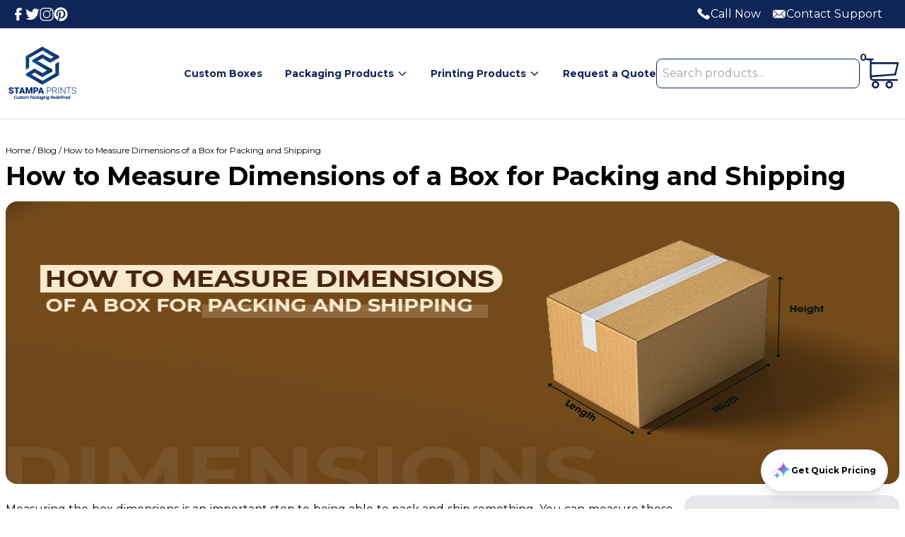

--- FILE ---
content_type: text/html; charset=utf-8
request_url: https://stampaprints.com/blog/how-to-measure-box-dimensions/
body_size: 20455
content:
<!DOCTYPE html><html lang="en"><head><meta charSet="utf-8"/><meta name="viewport" content="width=device-width, initial-scale=1"/><link rel="preload" as="image" href="/_next/static/media/nav.29106caf.png"/><link rel="preload" as="image" href="/_next/static/media/cart.cb46c6f2.svg"/><link rel="preload" as="image" href="/_next/static/media/sitelogo-white.af038f38.svg"/><link rel="preload" as="image" href="/_next/static/media/payw.f7e42525.webp"/><link rel="stylesheet" href="/_next/static/css/3aa02e77897367fc.css" data-precedence="next"/><link rel="preload" as="script" fetchPriority="low" href="/_next/static/chunks/webpack-d9fb8549052941c1.js"/><script src="/_next/static/chunks/4bd1b696-9f39248ce11265ce.js" async=""></script><script src="/_next/static/chunks/1684-b14456ebe1b52a1b.js" async=""></script><script src="/_next/static/chunks/main-app-95e2b159ebf7d3ba.js" async=""></script><script src="/_next/static/chunks/f97e080b-bf6050096e141b9d.js" async=""></script><script src="/_next/static/chunks/9c4e2130-9d1cc30203d12b30.js" async=""></script><script src="/_next/static/chunks/385cb88d-66349b6a1d374b4f.js" async=""></script><script src="/_next/static/chunks/8e1d74a4-c60f0c5899391977.js" async=""></script><script src="/_next/static/chunks/3063-7f3b1518e684ad66.js" async=""></script><script src="/_next/static/chunks/6874-63eaf52520ab936b.js" async=""></script><script src="/_next/static/chunks/6722-9abb77460f6bc6a7.js" async=""></script><script src="/_next/static/chunks/6810-eb159f53d09634b3.js" async=""></script><script src="/_next/static/chunks/app/layout-b089ecbf323c6cb3.js" async=""></script><script src="/_next/static/chunks/app/blog/page-3d2eeeff29b8038f.js" async=""></script><link rel="preload" href="https://www.googletagmanager.com/gtag/js?id=G-1GNXT8MSDS" as="script"/><link rel="preload" href="https://apis.google.com/js/platform.js?onload=renderBadge" as="script"/><link rel="preload" href="https://www.gstatic.com/shopping/merchant/merchantwidget.js" as="script"/><meta name="next-size-adjust" content=""/><title>Best Methods to Measure Box Dimensions for Shipping</title><meta name="description" content="Learn how to accurately measure the dimensions of your boxes to have the perfect fit for your products. Keep your packaging elegant"/><meta name="application-name" content="Stampa Prints"/><meta name="keywords" content="Custom packaging &amp; printing"/><meta name="creator" content="Stampa Prints"/><meta name="publisher" content="Stampa Prints"/><link rel="canonical" href="https://stampaprints.com/blog/how-to-measure-box-dimensions/"/><meta property="og:title" content="Best Methods to Measure Box Dimensions for Shipping"/><meta property="og:description" content="Learn how to accurately measure the dimensions of your boxes to have the perfect fit for your products. Keep your packaging elegant"/><meta property="og:url" content="https://stampaprints.com/blog/how-to-measure-box-dimensions/"/><meta property="og:site_name" content="Stampa Prints"/><meta name="twitter:card" content="summary"/><meta name="twitter:title" content="Best Methods to Measure Box Dimensions for Shipping"/><meta name="twitter:description" content="Learn how to accurately measure the dimensions of your boxes to have the perfect fit for your products. Keep your packaging elegant"/><link rel="icon" href="/favicon.ico" type="image/x-icon" sizes="48x48"/><script>document.querySelectorAll('body link[rel="icon"], body link[rel="apple-touch-icon"]').forEach(el => document.head.appendChild(el))</script><script src="/_next/static/chunks/polyfills-42372ed130431b0a.js" noModule=""></script></head><body class="__variable_50e27d"><div class="bg-primary text-white"><div class="max-w-screen-xl mx-auto"><div class="flex flex-col sm:flex-row justify-between items-center px-4 pb-3 sm:py-2"><div class="hidden sm:block"><div class="flex flex-row gap-4 justify-center sm:justify-start items-end"><a class="text-white" href="https://www.facebook.com/stampaprintsusa"><img alt="Facebook" width="20" height="20" decoding="async" data-nimg="1" style="color:transparent" src="/_next/static/media/fb.2ddf9e53.svg"/></a><a class="text-white" href="https://x.com/stampaprints/?mx=2"><img alt="Twitter" width="20" height="20" decoding="async" data-nimg="1" style="color:transparent" src="/_next/static/media/twi.63516ca9.svg"/></a><a class="text-white" href="https://www.instagram.com/stampaprints/"><img alt="Instagram" width="20" height="20" decoding="async" data-nimg="1" style="color:transparent" src="/_next/static/media/insta.cdbfab59.svg"/></a><a class="text-white" href="https://www.pinterest.com/stampaprints/"><img alt="Pinterest" width="20" height="20" decoding="async" data-nimg="1" style="color:transparent" src="/_next/static/media/pin.59d74566.svg"/></a></div></div><div class="flex w-full sm:w-auto justify-end sm:justify-end space-x-4 mt-4 sm:mt-0"><a class="text-white flex gap-2 items-center" href="tel:+1717-781-2679"><img alt="Call Now" width="20" height="20" decoding="async" data-nimg="1" class="sm:w-5 w-6 h-6" style="color:transparent" src="/_next/static/media/call.87f22340.svg"/><span class="hover:underline hidden sm:block">Call Now</span></a><a class="text-white flex gap-2 items-center" href="mailto:support@stampaprints.com"><img alt="Contact Support" width="20" height="20" decoding="async" data-nimg="1" class="sm:w-5 w-6 h-6" style="color:transparent" src="/_next/static/media/chat.594a421f.svg"/><span class="hover:underline hidden sm:block">Contact Support</span></a><a class="text-white flex gap-2 items-center" href="/cart/"><img alt="" width="20" height="20" decoding="async" data-nimg="1" class="sm:w-5 w-8 h-8 sm:hidden" style="color:transparent" src="/_next/static/media/cart-white.e52cfb83.svg"/><span class="hover:underline hidden sm:block"></span></a></div></div></div><nav class="bg-white relative border-b sm:py-4"><div class="sm:max-w-screen-xl sm:mx-auto mx-5 gap-2 flex justify-between items-center"><div class="col-span-1 flex justify-center items-center"><a href="/"><img alt="Stampa Prints Logo" width="120" height="120" decoding="async" data-nimg="1" class="sm:h-24 h-20" style="color:transparent" src="/_next/static/media/sitelogo-blue.1a9e205e.svg"/></a></div><div class="flex items-center gap-4"><div class="hidden md:flex space-x-8 items-center"><a href="/custom-boxes/"><span class="text-primary hover:text-primaryhover text-sm font-semibold">Custom Boxes</span></a><div class="relative group z-20"><span class="text-primary hover:text-primaryhover font-semibold text-sm flex items-center cursor-pointer">Packaging Products<!-- --> <svg class="w-4 h-4 ml-1" fill="none" stroke="currentColor" viewBox="0 0 24 24" xmlns="http://www.w3.org/2000/svg"><path stroke-linecap="round" stroke-linejoin="round" stroke-width="2" d="M19 9l-7 7-7-7"></path></svg></span><div class="absolute hidden group-hover:block border bg-white w-[1100px] rounded-3xl shadow-2xl p-5 right-1/2 transform translate-x-1/2"><div class="flex space-x-3 justify-between"><div><div class="grid grid-cols-2 gap-2"><div><p class="text-primary mb-2 text-lg font-semibold"><a class="text-primary" href="/apparel-packaging/">Apparel Packaging</a></p><p class="text-primary cursor-pointer"><a class="text-primary flex items-center duration-200 ease-in-out hover:scale-105 gap-2" href="/belt-boxes/"><span class="h-8 w-8 rounded-full my-1 flex justify-center items-center bg-gray-100 text-primary text-sm"><svg stroke="currentColor" fill="currentColor" stroke-width="0" viewBox="0 0 256 256" height="1em" width="1em" xmlns="http://www.w3.org/2000/svg"><path d="M64,80v96a8,8,0,0,1-16,0H8a8,8,0,0,1-8-8V88a8,8,0,0,1,8-8H48a8,8,0,0,1,16,0Zm192,8v80a8,8,0,0,1-8,8H189.83A16,16,0,0,1,176,184H112a16,16,0,0,1-13.83-8H84a4,4,0,0,1-4-4V84a4,4,0,0,1,4-4H98.17A16,16,0,0,1,112,72h64a16,16,0,0,1,13.83,8H248A8,8,0,0,1,256,88Zm-80,79.8V136H144a8,8,0,0,1,0-16h32V88H112v80h64C176,167.93,176,167.87,176,167.8Z"></path></svg></span>Belt Boxes</a></p><p class="text-primary cursor-pointer"><a class="text-primary flex items-center duration-200 ease-in-out hover:scale-105 gap-2" href="/luxury-apparel-boxes/"><span class="h-8 w-8 rounded-full my-1 flex justify-center items-center bg-gray-100 text-primary text-sm"><svg stroke="currentColor" fill="currentColor" stroke-width="0" viewBox="0 0 512 512" height="1em" width="1em" xmlns="http://www.w3.org/2000/svg"><path d="M256 42c-33.88 0-64-10-64-10v2a64 64 0 0 0 128 0v-2s-30.12 10-64 10z"></path><path d="M352 44c-5.49 47.76-46.79 85-96 85s-90.51-37.24-96-85L16 94l18 114 61.71 7.42c7.08.9 7.1.9 7.1 8.19L96 480h320l-6.81-256.39c-.21-7-.21-7 7.1-8.19L478 208l18-114z"></path></svg></span>Luxury Apparel Boxes</a></p><p class="text-primary cursor-pointer"><a class="text-primary flex items-center duration-200 ease-in-out hover:scale-105 gap-2" href="/shirt-boxes/"><span class="h-8 w-8 rounded-full my-1 flex justify-center items-center bg-gray-100 text-primary text-sm"><svg stroke="currentColor" fill="currentColor" stroke-width="0" viewBox="0 0 256 256" height="1em" width="1em" xmlns="http://www.w3.org/2000/svg"><path d="M201,40H179.35L165.66,26.34A8,8,0,0,0,160,24H96a8,8,0,0,0-5.66,2.34L76.65,40H55A15,15,0,0,0,40,55V209a15,15,0,0,0,15,15h61a4,4,0,0,0,4-4V104.27A8.18,8.18,0,0,1,127.47,96a8,8,0,0,1,8.53,8V220a4,4,0,0,0,4,4h61a15,15,0,0,0,15-15V55A15,15,0,0,0,201,40ZM86.54,107.08A4,4,0,0,1,80,104V59.31L95.24,44.07l23.47,35.21ZM128,80h0v0Zm48,24a4,4,0,0,1-2.3,3.63,3.93,3.93,0,0,1-4.21-.51l-32.2-27.82,23.47-35.21L176,59.31Z"></path></svg></span>Shirt Boxes</a></p><p class="text-primary cursor-pointer"><a class="text-primary flex items-center duration-200 ease-in-out hover:scale-105 gap-2" href="/socks-packaging/"><span class="h-8 w-8 rounded-full my-1 flex justify-center items-center bg-gray-100 text-primary text-sm"><svg stroke="currentColor" fill="currentColor" stroke-width="0" viewBox="0 0 512 512" height="1em" width="1em" xmlns="http://www.w3.org/2000/svg"><path d="M214.66 311.01L288 256V96H128v176l-86.65 64.61c-39.4 29.56-53.86 84.42-29.21 127.06C30.39 495.25 63.27 512 96.08 512c20.03 0 40.25-6.25 57.52-19.2l21.86-16.39c-29.85-55.38-13.54-125.84 39.2-165.4zM288 32c0-11.05 3.07-21.3 8.02-30.38C293.4.92 290.85 0 288 0H160c-17.67 0-32 14.33-32 32v32h160V32zM480 0H352c-17.67 0-32 14.33-32 32v32h192V32c0-17.67-14.33-32-32-32zM320 272l-86.13 64.61c-39.4 29.56-53.86 84.42-29.21 127.06 18.25 31.58 50.61 48.33 83.42 48.33 20.03 0 40.25-6.25 57.52-19.2l115.2-86.4A127.997 127.997 0 0 0 512 304V96H320v176z"></path></svg></span>Socks Packaging</a></p><p class="text-primary cursor-pointer"><a class="text-primary flex items-center duration-200 ease-in-out hover:scale-105 gap-2" href="/white-apparel-boxes/"><span class="h-8 w-8 rounded-full my-1 flex justify-center items-center bg-gray-100 text-primary text-sm"><svg stroke="currentColor" fill="currentColor" stroke-width="0" viewBox="0 0 640 512" height="1em" width="1em" xmlns="http://www.w3.org/2000/svg"><path d="M425.7 256c-16.9 0-32.8-9-41.4-23.4L320 126l-64.2 106.6c-8.7 14.5-24.6 23.5-41.5 23.5-4.5 0-9-.6-13.3-1.9L64 215v178c0 14.7 10 27.5 24.2 31l216.2 54.1c10.2 2.5 20.9 2.5 31 0L551.8 424c14.2-3.6 24.2-16.4 24.2-31V215l-137 39.1c-4.3 1.3-8.8 1.9-13.3 1.9zm212.6-112.2L586.8 41c-3.1-6.2-9.8-9.8-16.7-8.9L320 64l91.7 152.1c3.8 6.3 11.4 9.3 18.5 7.3l197.9-56.5c9.9-2.9 14.7-13.9 10.2-23.1zM53.2 41L1.7 143.8c-4.6 9.2.3 20.2 10.1 23l197.9 56.5c7.1 2 14.7-1 18.5-7.3L320 64 69.8 32.1c-6.9-.8-13.5 2.7-16.6 8.9z"></path></svg></span>White Apparel Boxes</a></p></div><div><p class="text-primary mb-2 text-lg font-semibold"><a class="text-primary" href="/cosmetic-box-packaging/">Cosmetic Box Packaging</a></p><p class="text-primary cursor-pointer"><a class="text-primary flex items-center duration-200 ease-in-out hover:scale-105 gap-2" href="/custom-eyelash-boxes/"><span class="h-8 w-8 rounded-full my-1 flex justify-center items-center bg-gray-100 text-primary text-sm"><svg stroke="currentColor" fill="currentColor" stroke-width="0" viewBox="0 0 576 512" height="1em" width="1em" xmlns="http://www.w3.org/2000/svg"><path d="M572.52 241.4C518.29 135.59 410.93 64 288 64S57.68 135.64 3.48 241.41a32.35 32.35 0 0 0 0 29.19C57.71 376.41 165.07 448 288 448s230.32-71.64 284.52-177.41a32.35 32.35 0 0 0 0-29.19zM288 400a144 144 0 1 1 144-144 143.93 143.93 0 0 1-144 144zm0-240a95.31 95.31 0 0 0-25.31 3.79 47.85 47.85 0 0 1-66.9 66.9A95.78 95.78 0 1 0 288 160z"></path></svg></span>Eyelash Boxes</a></p><p class="text-primary cursor-pointer"><a class="text-primary flex items-center duration-200 ease-in-out hover:scale-105 gap-2" href="/hair-extension-boxes/"><span class="h-8 w-8 rounded-full my-1 flex justify-center items-center bg-gray-100 text-primary text-sm"><svg stroke="currentColor" fill="currentColor" stroke-width="0" viewBox="0 0 448 512" height="1em" width="1em" xmlns="http://www.w3.org/2000/svg"><path d="M278.06 256L444.48 89.57c4.69-4.69 4.69-12.29 0-16.97-32.8-32.8-85.99-32.8-118.79 0L210.18 188.12l-24.86-24.86c4.31-10.92 6.68-22.81 6.68-35.26 0-53.02-42.98-96-96-96S0 74.98 0 128s42.98 96 96 96c4.54 0 8.99-.32 13.36-.93L142.29 256l-32.93 32.93c-4.37-.61-8.83-.93-13.36-.93-53.02 0-96 42.98-96 96s42.98 96 96 96 96-42.98 96-96c0-12.45-2.37-24.34-6.68-35.26l24.86-24.86L325.69 439.4c32.8 32.8 85.99 32.8 118.79 0 4.69-4.68 4.69-12.28 0-16.97L278.06 256zM96 160c-17.64 0-32-14.36-32-32s14.36-32 32-32 32 14.36 32 32-14.36 32-32 32zm0 256c-17.64 0-32-14.36-32-32s14.36-32 32-32 32 14.36 32 32-14.36 32-32 32z"></path></svg></span>Hair Extension Boxes</a></p><p class="text-primary cursor-pointer"><a class="text-primary flex items-center duration-200 ease-in-out hover:scale-105 gap-2" href="/custom-hairspray-boxes/"><span class="h-8 w-8 rounded-full my-1 flex justify-center items-center bg-gray-100 text-primary text-sm"><svg stroke="currentColor" fill="currentColor" stroke-width="0" viewBox="0 0 512 512" height="1em" width="1em" xmlns="http://www.w3.org/2000/svg"><path d="M224 32c0-17.67-14.33-32-32-32h-64c-17.67 0-32 14.33-32 32v96h128V32zm256 96c-17.67 0-32 14.33-32 32s14.33 32 32 32 32-14.33 32-32-14.33-32-32-32zm-256 32H96c-53.02 0-96 42.98-96 96v224c0 17.67 14.33 32 32 32h256c17.67 0 32-14.33 32-32V256c0-53.02-42.98-96-96-96zm-64 256c-44.18 0-80-35.82-80-80s35.82-80 80-80 80 35.82 80 80-35.82 80-80 80zM480 96c17.67 0 32-14.33 32-32s-14.33-32-32-32-32 14.33-32 32 14.33 32 32 32zm-96 32c-17.67 0-32 14.33-32 32s14.33 32 32 32 32-14.33 32-32-14.33-32-32-32zm-96-96c-17.67 0-32 14.33-32 32s14.33 32 32 32 32-14.33 32-32-14.33-32-32-32zm96 0c-17.67 0-32 14.33-32 32s14.33 32 32 32 32-14.33 32-32-14.33-32-32-32zm96 192c-17.67 0-32 14.33-32 32s14.33 32 32 32 32-14.33 32-32-14.33-32-32-32z"></path></svg></span>Hairspray Boxes</a></p><p class="text-primary cursor-pointer"><a class="text-primary flex items-center duration-200 ease-in-out hover:scale-105 gap-2" href="/lip-balm-boxes/"><span class="h-8 w-8 rounded-full my-1 flex justify-center items-center bg-gray-100 text-primary text-sm"><svg stroke="currentColor" fill="currentColor" stroke-width="0" viewBox="0 0 496 512" height="1em" width="1em" xmlns="http://www.w3.org/2000/svg"><path d="M248 8C111 8 0 119 0 256s111 248 248 248 248-111 248-248S385 8 248 8zm80 168c17.7 0 32 14.3 32 32s-14.3 32-32 32-32-14.3-32-32 14.3-32 32-32zm-160 0c17.7 0 32 14.3 32 32s-14.3 32-32 32-32-14.3-32-32 14.3-32 32-32zm194.8 170.2C334.3 380.4 292.5 400 248 400s-86.3-19.6-114.8-53.8c-13.6-16.3 11-36.7 24.6-20.5 22.4 26.9 55.2 42.2 90.2 42.2s67.8-15.4 90.2-42.2c13.4-16.2 38.1 4.2 24.6 20.5z"></path></svg></span>Lip Balm Boxes</a></p><p class="text-primary cursor-pointer"><a class="text-primary flex items-center duration-200 ease-in-out hover:scale-105 gap-2" href="/lip-gloss-boxes/"><span class="h-8 w-8 rounded-full my-1 flex justify-center items-center bg-gray-100 text-primary text-sm"><svg stroke="currentColor" fill="currentColor" stroke-width="0" viewBox="0 0 512 512" height="1em" width="1em" xmlns="http://www.w3.org/2000/svg"><path d="M402.801 39.703c-5.813-.03-11.168.44-15.85 1.353-12.483 2.437-18.737 7.537-20.04 12.301-1.304 4.764 1.48 12.337 10.984 20.791 9.503 8.455 24.725 16.63 42.74 21.56 18.015 4.931 35.282 5.648 47.766 3.212 12.484-2.437 18.735-7.537 20.039-12.301 1.304-4.764-1.48-12.337-10.983-20.791-9.503-8.455-24.727-16.628-42.742-21.559-11.26-3.081-22.225-4.517-31.914-4.566zM350.74 67.088l-92.528 92.527c1.033 3.116 3.392 8.754 8.33 15.771 6.3 8.952 15.216 19.273 24.813 28.87 9.596 9.596 19.915 18.513 28.867 24.812 7.019 4.939 12.658 7.296 15.773 8.328L455.1 118.291c-12.165.237-25.514-1.47-39.217-5.221-20.339-5.567-37.73-14.597-49.953-25.473-6.807-6.056-12.314-13.046-15.191-20.51zm-111.52 88.892l-64.957 64.955c7.621 19.823 22.473 41.436 40.725 59.688a210.707 210.707 0 0 0 17.168 15.36l63.379-63.382a285.506 285.506 0 0 1-16.909-15.619c-10.202-10.202-19.669-21.096-26.804-31.236-7.136-10.14-12.602-18.71-12.602-28.867zm-83.469 66.498L23.258 354.97c4.777 23.238 21.872 50.631 44.365 72.967 9.457 9.39 19.82 17.82 30.368 24.834l134.154-134.154c-10.477-7.365-20.552-15.933-29.887-25.268-21.132-21.132-38.358-46.045-46.508-70.87zm154.078 21.285l-62.955 62.953c9.314 6.138 18.742 11.147 27.8 14.63l64.956-64.958h-.9c-10.157 0-18.727-5.464-28.867-12.6-.012-.007-.022-.017-.034-.025zm-62.082 84.71L113.991 462.227c9.188 4.738 18.246 8.213 26.697 10.07l132.441-132.44c-8.504-2.793-17.014-6.672-25.383-11.386z"></path></svg></span>Lip Gloss Boxes</a></p></div><div><p class="text-primary mb-2 text-lg font-semibold"><a class="text-primary" href="/retail-packaging/">Retail Packaging</a></p><p class="text-primary cursor-pointer"><a class="text-primary flex items-center duration-200 ease-in-out hover:scale-105 gap-2" href="/custom-cardboard-boxes/"><span class="h-8 w-8 rounded-full my-1 flex justify-center items-center bg-gray-100 text-primary text-sm"><svg stroke="currentColor" fill="currentColor" stroke-width="0" viewBox="0 0 640 512" height="1em" width="1em" xmlns="http://www.w3.org/2000/svg"><path d="M425.7 256c-16.9 0-32.8-9-41.4-23.4L320 126l-64.2 106.6c-8.7 14.5-24.6 23.5-41.5 23.5-4.5 0-9-.6-13.3-1.9L64 215v178c0 14.7 10 27.5 24.2 31l216.2 54.1c10.2 2.5 20.9 2.5 31 0L551.8 424c14.2-3.6 24.2-16.4 24.2-31V215l-137 39.1c-4.3 1.3-8.8 1.9-13.3 1.9zm212.6-112.2L586.8 41c-3.1-6.2-9.8-9.8-16.7-8.9L320 64l91.7 152.1c3.8 6.3 11.4 9.3 18.5 7.3l197.9-56.5c9.9-2.9 14.7-13.9 10.2-23.1zM53.2 41L1.7 143.8c-4.6 9.2.3 20.2 10.1 23l197.9 56.5c7.1 2 14.7-1 18.5-7.3L320 64 69.8 32.1c-6.9-.8-13.5 2.7-16.6 8.9z"></path></svg></span>Cardboard Boxes</a></p><p class="text-primary cursor-pointer"><a class="text-primary flex items-center duration-200 ease-in-out hover:scale-105 gap-2" href="/custom-corrugated-boxes/"><span class="h-8 w-8 rounded-full my-1 flex justify-center items-center bg-gray-100 text-primary text-sm"><svg stroke="currentColor" fill="currentColor" stroke-width="0" viewBox="0 0 512 512" height="1em" width="1em" xmlns="http://www.w3.org/2000/svg"><path d="M488.6 250.2L392 214V105.5c0-15-9.3-28.4-23.4-33.7l-100-37.5c-8.1-3.1-17.1-3.1-25.3 0l-100 37.5c-14.1 5.3-23.4 18.7-23.4 33.7V214l-96.6 36.2C9.3 255.5 0 268.9 0 283.9V394c0 13.6 7.7 26.1 19.9 32.2l100 50c10.1 5.1 22.1 5.1 32.2 0l103.9-52 103.9 52c10.1 5.1 22.1 5.1 32.2 0l100-50c12.2-6.1 19.9-18.6 19.9-32.2V283.9c0-15-9.3-28.4-23.4-33.7zM358 214.8l-85 31.9v-68.2l85-37v73.3zM154 104.1l102-38.2 102 38.2v.6l-102 41.4-102-41.4v-.6zm84 291.1l-85 42.5v-79.1l85-38.8v75.4zm0-112l-102 41.4-102-41.4v-.6l102-38.2 102 38.2v.6zm240 112l-85 42.5v-79.1l85-38.8v75.4zm0-112l-102 41.4-102-41.4v-.6l102-38.2 102 38.2v.6z"></path></svg></span>Corrugated Boxes</a></p><p class="text-primary cursor-pointer"><a class="text-primary flex items-center duration-200 ease-in-out hover:scale-105 gap-2" href="/custom-display-boxes/"><span class="h-8 w-8 rounded-full my-1 flex justify-center items-center bg-gray-100 text-primary text-sm"><svg stroke="currentColor" fill="currentColor" stroke-width="0" viewBox="0 0 512 512" height="1em" width="1em" xmlns="http://www.w3.org/2000/svg"><path d="M296 32h192c13.255 0 24 10.745 24 24v160c0 13.255-10.745 24-24 24H296c-13.255 0-24-10.745-24-24V56c0-13.255 10.745-24 24-24zm-80 0H24C10.745 32 0 42.745 0 56v160c0 13.255 10.745 24 24 24h192c13.255 0 24-10.745 24-24V56c0-13.255-10.745-24-24-24zM0 296v160c0 13.255 10.745 24 24 24h192c13.255 0 24-10.745 24-24V296c0-13.255-10.745-24-24-24H24c-13.255 0-24 10.745-24 24zm296 184h192c13.255 0 24-10.745 24-24V296c0-13.255-10.745-24-24-24H296c-13.255 0-24 10.745-24 24v160c0 13.255 10.745 24 24 24z"></path></svg></span>Display Boxes</a></p><p class="text-primary cursor-pointer"><a class="text-primary flex items-center duration-200 ease-in-out hover:scale-105 gap-2" href="/playing-card-boxes/"><span class="h-8 w-8 rounded-full my-1 flex justify-center items-center bg-gray-100 text-primary text-sm"><svg stroke="currentColor" fill="currentColor" stroke-width="0" viewBox="0 0 512 512" height="1em" width="1em" xmlns="http://www.w3.org/2000/svg"><path d="M32 448c0 17.7 14.3 32 32 32h160V320H32v128zm256 32h160c17.7 0 32-14.3 32-32V320H288v160zm192-320h-42.1c6.2-12.1 10.1-25.5 10.1-40 0-48.5-39.5-88-88-88-41.6 0-68.5 21.3-103 68.3-34.5-47-61.4-68.3-103-68.3-48.5 0-88 39.5-88 88 0 14.5 3.8 27.9 10.1 40H32c-17.7 0-32 14.3-32 32v80c0 8.8 7.2 16 16 16h480c8.8 0 16-7.2 16-16v-80c0-17.7-14.3-32-32-32zm-326.1 0c-22.1 0-40-17.9-40-40s17.9-40 40-40c19.9 0 34.6 3.3 86.1 80h-86.1zm206.1 0h-86.1c51.4-76.5 65.7-80 86.1-80 22.1 0 40 17.9 40 40s-17.9 40-40 40z"></path></svg></span>Playing Cards Boxes</a></p><p class="text-primary cursor-pointer"><a class="text-primary flex items-center duration-200 ease-in-out hover:scale-105 gap-2" href="/sleeve-boxes/"><span class="h-8 w-8 rounded-full my-1 flex justify-center items-center bg-gray-100 text-primary text-sm"><svg stroke="currentColor" fill="currentColor" stroke-width="0" viewBox="0 0 512 512" height="1em" width="1em" xmlns="http://www.w3.org/2000/svg"><path d="M12.41 148.02l232.94 105.67c6.8 3.09 14.49 3.09 21.29 0l232.94-105.67c16.55-7.51 16.55-32.52 0-40.03L266.65 2.31a25.607 25.607 0 0 0-21.29 0L12.41 107.98c-16.55 7.51-16.55 32.53 0 40.04zm487.18 88.28l-58.09-26.33-161.64 73.27c-7.56 3.43-15.59 5.17-23.86 5.17s-16.29-1.74-23.86-5.17L70.51 209.97l-58.1 26.33c-16.55 7.5-16.55 32.5 0 40l232.94 105.59c6.8 3.08 14.49 3.08 21.29 0L499.59 276.3c16.55-7.5 16.55-32.5 0-40zm0 127.8l-57.87-26.23-161.86 73.37c-7.56 3.43-15.59 5.17-23.86 5.17s-16.29-1.74-23.86-5.17L70.29 337.87 12.41 364.1c-16.55 7.5-16.55 32.5 0 40l232.94 105.59c6.8 3.08 14.49 3.08 21.29 0L499.59 404.1c16.55-7.5 16.55-32.5 0-40z"></path></svg></span>Sleeve Boxes</a></p></div><div><p class="text-primary mb-2 text-lg font-semibold"><a class="text-primary" href="/food-packaging/">Food Packaging</a></p><p class="text-primary cursor-pointer"><a class="text-primary flex items-center duration-200 ease-in-out hover:scale-105 gap-2" href="/burger-boxes/"><span class="h-8 w-8 rounded-full my-1 flex justify-center items-center bg-gray-100 text-primary text-sm"><svg stroke="currentColor" fill="currentColor" stroke-width="0" viewBox="0 0 512 512" height="1em" width="1em" xmlns="http://www.w3.org/2000/svg"><path d="M464 256H48a48 48 0 0 0 0 96h416a48 48 0 0 0 0-96zm16 128H32a16 16 0 0 0-16 16v16a64 64 0 0 0 64 64h352a64 64 0 0 0 64-64v-16a16 16 0 0 0-16-16zM58.64 224h394.72c34.57 0 54.62-43.9 34.82-75.88C448 83.2 359.55 32.1 256 32c-103.54.1-192 51.2-232.18 116.11C4 180.09 24.07 224 58.64 224zM384 112a16 16 0 1 1-16 16 16 16 0 0 1 16-16zM256 80a16 16 0 1 1-16 16 16 16 0 0 1 16-16zm-128 32a16 16 0 1 1-16 16 16 16 0 0 1 16-16z"></path></svg></span>Burger Boxes</a></p><p class="text-primary cursor-pointer"><a class="text-primary flex items-center duration-200 ease-in-out hover:scale-105 gap-2" href="/cake-boxes/"><span class="h-8 w-8 rounded-full my-1 flex justify-center items-center bg-gray-100 text-primary text-sm"><svg stroke="currentColor" fill="currentColor" stroke-width="0" viewBox="0 0 448 512" height="1em" width="1em" xmlns="http://www.w3.org/2000/svg"><path d="M448 384c-28.02 0-31.26-32-74.5-32-43.43 0-46.825 32-74.75 32-27.695 0-31.454-32-74.75-32-42.842 0-47.218 32-74.5 32-28.148 0-31.202-32-74.75-32-43.547 0-46.653 32-74.75 32v-80c0-26.5 21.5-48 48-48h16V112h64v144h64V112h64v144h64V112h64v144h16c26.5 0 48 21.5 48 48v80zm0 128H0v-96c43.356 0 46.767-32 74.75-32 27.951 0 31.253 32 74.75 32 42.843 0 47.217-32 74.5-32 28.148 0 31.201 32 74.75 32 43.357 0 46.767-32 74.75-32 27.488 0 31.252 32 74.5 32v96zM96 96c-17.75 0-32-14.25-32-32 0-31 32-23 32-64 12 0 32 29.5 32 56s-14.25 40-32 40zm128 0c-17.75 0-32-14.25-32-32 0-31 32-23 32-64 12 0 32 29.5 32 56s-14.25 40-32 40zm128 0c-17.75 0-32-14.25-32-32 0-31 32-23 32-64 12 0 32 29.5 32 56s-14.25 40-32 40z"></path></svg></span>Cake Boxes</a></p><p class="text-primary cursor-pointer"><a class="text-primary flex items-center duration-200 ease-in-out hover:scale-105 gap-2" href="/cereal-boxes/"><span class="h-8 w-8 rounded-full my-1 flex justify-center items-center bg-gray-100 text-primary text-sm"><svg stroke="currentColor" fill="currentColor" stroke-width="0" viewBox="0 0 384 512" height="1em" width="1em" xmlns="http://www.w3.org/2000/svg"><path d="M384 312.7c-55.1 136.7-187.1 54-187.1 54-40.5 81.8-107.4 134.4-184.6 134.7-16.1 0-16.6-24.4 0-24.4 64.4-.3 120.5-42.7 157.2-110.1-41.1 15.9-118.6 27.9-161.6-82.2 109-44.9 159.1 11.2 178.3 45.5 9.9-24.4 17-50.9 21.6-79.7 0 0-139.7 21.9-149.5-98.1 119.1-47.9 152.6 76.7 152.6 76.7 1.6-16.7 3.3-52.6 3.3-53.4 0 0-106.3-73.7-38.1-165.2 124.6 43 61.4 162.4 61.4 162.4.5 1.6.5 23.8 0 33.4 0 0 45.2-89 136.4-57.5-4.2 134-141.9 106.4-141.9 106.4-4.4 27.4-11.2 53.4-20 77.5 0 0 83-91.8 172-20z"></path></svg></span>Cereal Boxes</a></p><p class="text-primary cursor-pointer"><a class="text-primary flex items-center duration-200 ease-in-out hover:scale-105 gap-2" href="/pizza-boxes/"><span class="h-8 w-8 rounded-full my-1 flex justify-center items-center bg-gray-100 text-primary text-sm"><svg stroke="currentColor" fill="currentColor" stroke-width="0" viewBox="0 0 512 512" height="1em" width="1em" xmlns="http://www.w3.org/2000/svg"><path d="M158.87.15c-16.16-1.52-31.2 8.42-35.33 24.12l-14.81 56.27c187.62 5.49 314.54 130.61 322.48 317l56.94-15.78c15.72-4.36 25.49-19.68 23.62-35.9C490.89 165.08 340.78 17.32 158.87.15zm-58.47 112L.55 491.64a16.21 16.21 0 0 0 20 19.75l379-105.1c-4.27-174.89-123.08-292.14-299.15-294.1zM128 416a32 32 0 1 1 32-32 32 32 0 0 1-32 32zm48-152a32 32 0 1 1 32-32 32 32 0 0 1-32 32zm104 104a32 32 0 1 1 32-32 32 32 0 0 1-32 32z"></path></svg></span>Pizza Boxes</a></p><p class="text-primary cursor-pointer"><a class="text-primary flex items-center duration-200 ease-in-out hover:scale-105 gap-2" href="/truffle-boxes/"><span class="h-8 w-8 rounded-full my-1 flex justify-center items-center bg-gray-100 text-primary text-sm"><svg stroke="currentColor" fill="currentColor" stroke-width="0" viewBox="0 0 512 512" height="1em" width="1em" xmlns="http://www.w3.org/2000/svg"><path d="M497.5 92C469.6 33.1 411.8 0 352.4 0c-27.9 0-56.2 7.3-81.8 22.6L243.1 39c-15.2 9.1-20.1 28.7-11 43.9l32.8 54.9c6 10 16.6 15.6 27.5 15.6 5.6 0 11.2-1.5 16.4-4.5l27.5-16.4c5.1-3.1 10.8-4.5 16.4-4.5 10.9 0 21.5 5.6 27.5 15.6 9.1 15.1 4.1 34.8-11 43.9L15.6 397.6c-15.2 9.1-20.1 28.7-11 43.9l32.8 54.9c6 10 16.6 15.6 27.5 15.6 5.6 0 11.2-1.5 16.4-4.5L428.6 301c71.7-42.9 104.6-133.5 68.9-209zm-177.7 13l-2.5 1.5L296.8 45c9.7-4.7 19.8-8.1 30.3-10.2l20.6 61.8c-9.8.8-19.4 3.3-27.9 8.4zM145.9 431.8l-60.5-38.5 30.8-18.3 60.5 38.5-30.8 18.3zm107.5-63.9l-60.5-38.5 30.8-18.3 60.5 38.5-30.8 18.3zM364.3 302l-60.5-38.5 30.8-18.3 60.5 38.5-30.8 18.3zm20.4-197.3l46-46c8.4 6.5 16 14.1 22.6 22.6L407.6 127c-5.7-9.3-13.7-16.9-22.9-22.3zm82.1 107.8l-59.5-19.8c3.2-5.3 5.8-10.9 7.4-17.1 1.1-4.5 1.7-9.1 1.8-13.6l60.4 20.1c-2.1 10.4-5.5 20.6-10.1 30.4z"></path></svg></span>Truffle Boxes</a></p></div></div></div><div><p class="bg-primary text-white text-lg mb-2 w-full text-center rounded-lg">Popular Products</p><p class="text-primary duration-200 ease-in-out hover:scale-105 cursor-pointer"><a class="text-primary flex items-center gap-2" href="/bath-bomb-boxes/"><span class="h-8 w-8 rounded-full my-1 flex justify-center items-center bg-gray-100 text-primary text-sm"><svg stroke="currentColor" fill="currentColor" stroke-width="0" viewBox="0 0 256 256" height="1em" width="1em" xmlns="http://www.w3.org/2000/svg"><path d="M128,24A104,104,0,1,0,232,128,104.11,104.11,0,0,0,128,24Zm4,104a12,12,0,1,1,12-12A12,12,0,0,1,132,128Zm20-36a12,12,0,1,1,12,12A12,12,0,0,1,152,92Zm20,52a12,12,0,1,1,12-12A12,12,0,0,1,172,144Z"></path></svg></span>Bath Bomb Boxes</a></p><p class="text-primary duration-200 ease-in-out hover:scale-105 cursor-pointer"><a class="text-primary flex items-center gap-2" href="/cbd-packaging/"><span class="h-8 w-8 rounded-full my-1 flex justify-center items-center bg-gray-100 text-primary text-sm"><svg stroke="currentColor" fill="currentColor" stroke-width="0" viewBox="0 0 512 512" height="1em" width="1em" xmlns="http://www.w3.org/2000/svg"><path d="M503.47 360.25c-1.56-.82-32.39-16.89-76.78-25.81 64.25-75.12 84.05-161.67 84.93-165.64 1.18-5.33-.44-10.9-4.3-14.77-3.03-3.04-7.12-4.7-11.32-4.7-1.14 0-2.29.12-3.44.38-3.88.85-86.54 19.59-160.58 79.76.01-1.46.01-2.93.01-4.4 0-118.79-59.98-213.72-62.53-217.7A15.973 15.973 0 0 0 256 0c-5.45 0-10.53 2.78-13.47 7.37-2.55 3.98-62.53 98.91-62.53 217.7 0 1.47.01 2.94.01 4.4-74.03-60.16-156.69-78.9-160.58-79.76-1.14-.25-2.29-.38-3.44-.38-4.2 0-8.29 1.66-11.32 4.7A15.986 15.986 0 0 0 .38 168.8c.88 3.97 20.68 90.52 84.93 165.64-44.39 8.92-75.21 24.99-76.78 25.81a16.003 16.003 0 0 0-.02 28.29c2.45 1.29 60.76 31.72 133.49 31.72 6.14 0 11.96-.1 17.5-.31-11.37 22.23-16.52 38.31-16.81 39.22-1.8 5.68-.29 11.89 3.91 16.11a16.019 16.019 0 0 0 16.1 3.99c1.83-.57 37.72-11.99 77.3-39.29V504c0 4.42 3.58 8 8 8h16c4.42 0 8-3.58 8-8v-64.01c39.58 27.3 75.47 38.71 77.3 39.29a16.019 16.019 0 0 0 16.1-3.99c4.2-4.22 5.71-10.43 3.91-16.11-.29-.91-5.45-16.99-16.81-39.22 5.54.21 11.37.31 17.5.31 72.72 0 131.04-30.43 133.49-31.72 5.24-2.78 8.52-8.22 8.51-14.15-.01-5.94-3.29-11.39-8.53-14.15z"></path></svg></span>CBD Packaging</a></p><p class="text-primary duration-200 ease-in-out hover:scale-105 cursor-pointer"><a class="text-primary flex items-center gap-2" href="/cigarette-boxes/"><span class="h-8 w-8 rounded-full my-1 flex justify-center items-center bg-gray-100 text-primary text-sm"><svg stroke="currentColor" fill="currentColor" stroke-width="0" viewBox="0 0 640 512" height="1em" width="1em" xmlns="http://www.w3.org/2000/svg"><path d="M632 352h-48c-4.4 0-8 3.6-8 8v144c0 4.4 3.6 8 8 8h48c4.4 0 8-3.6 8-8V360c0-4.4-3.6-8-8-8zM553.3 87.1c-5.7-3.8-9.3-10-9.3-16.8V8c0-4.4-3.6-8-8-8h-48c-4.4 0-8 3.6-8 8v62.3c0 22 10.2 43.4 28.6 55.4 42.2 27.3 67.4 73.8 67.4 124V280c0 4.4 3.6 8 8 8h48c4.4 0 8-3.6 8-8v-30.3c0-65.5-32.4-126.2-86.7-162.6zM432 352H48c-26.5 0-48 21.5-48 48v64c0 26.5 21.5 48 48 48h384c8.8 0 16-7.2 16-16V368c0-8.8-7.2-16-16-16zm-32 112H224v-64h176v64zm87.7-322.4C463.8 125 448 99.3 448 70.3V8c0-4.4-3.6-8-8-8h-48c-4.4 0-8 3.6-8 8v66.4c0 43.7 24.6 81.6 60.3 106.7 22.4 15.7 35.7 41.2 35.7 68.6V280c0 4.4 3.6 8 8 8h48c4.4 0 8-3.6 8-8v-30.3c0-43.3-21-83.4-56.3-108.1zM536 352h-48c-4.4 0-8 3.6-8 8v144c0 4.4 3.6 8 8 8h48c4.4 0 8-3.6 8-8V360c0-4.4-3.6-8-8-8z"></path></svg></span>Cigarette Boxes</a></p><p class="text-primary duration-200 ease-in-out hover:scale-105 cursor-pointer"><a class="text-primary flex items-center gap-2" href="/kraft-boxes/"><span class="h-8 w-8 rounded-full my-1 flex justify-center items-center bg-gray-100 text-primary text-sm"><svg stroke="currentColor" fill="currentColor" stroke-width="0" viewBox="0 0 512 512" height="1em" width="1em" xmlns="http://www.w3.org/2000/svg"><path d="M509.5 184.6L458.9 32.8C452.4 13.2 434.1 0 413.4 0H272v192h238.7c-.4-2.5-.4-5-1.2-7.4zM240 0H98.6c-20.7 0-39 13.2-45.5 32.8L2.5 184.6c-.8 2.4-.8 4.9-1.2 7.4H240V0zM0 224v240c0 26.5 21.5 48 48 48h416c26.5 0 48-21.5 48-48V224H0z"></path></svg></span>Kraft Boxes</a></p><p class="text-primary duration-200 ease-in-out hover:scale-105 cursor-pointer"><a class="text-primary flex items-center gap-2" href="/magnetic-closure-boxes/"><span class="h-8 w-8 rounded-full my-1 flex justify-center items-center bg-gray-100 text-primary text-sm"><svg stroke="currentColor" fill="currentColor" stroke-width="0" viewBox="0 0 512 512" height="1em" width="1em" xmlns="http://www.w3.org/2000/svg"><path d="M164.07 148.1H12a12 12 0 0 1-12-12v-80a36 36 0 0 1 36-36h104a36 36 0 0 1 36 36v80a11.89 11.89 0 0 1-11.93 12zm347.93-12V56a36 36 0 0 0-36-36H372a36 36 0 0 0-36 36v80a12 12 0 0 0 12 12h152a11.89 11.89 0 0 0 12-11.9zm-164 44a12 12 0 0 0-12 12v52c0 128.1-160 127.9-160 0v-52a12 12 0 0 0-12-12H12.1a12 12 0 0 0-12 12.1c.1 21.4.6 40.3 0 53.3 0 150.6 136.17 246.6 256.75 246.6s255-96 255-246.7c-.6-12.8-.2-33 0-53.2a12 12 0 0 0-12-12.1z"></path></svg></span>Magnetic Closure Boxes</a></p><p class="text-primary duration-200 ease-in-out hover:scale-105 cursor-pointer"><a class="text-primary flex items-center gap-2" href="/custom-mailer-boxes/"><span class="h-8 w-8 rounded-full my-1 flex justify-center items-center bg-gray-100 text-primary text-sm"><svg stroke="currentColor" fill="currentColor" stroke-width="0" viewBox="0 0 512 512" height="1em" width="1em" xmlns="http://www.w3.org/2000/svg"><path d="M176 216h160c8.84 0 16-7.16 16-16v-16c0-8.84-7.16-16-16-16H176c-8.84 0-16 7.16-16 16v16c0 8.84 7.16 16 16 16zm-16 80c0 8.84 7.16 16 16 16h160c8.84 0 16-7.16 16-16v-16c0-8.84-7.16-16-16-16H176c-8.84 0-16 7.16-16 16v16zm96 121.13c-16.42 0-32.84-5.06-46.86-15.19L0 250.86V464c0 26.51 21.49 48 48 48h416c26.51 0 48-21.49 48-48V250.86L302.86 401.94c-14.02 10.12-30.44 15.19-46.86 15.19zm237.61-254.18c-8.85-6.94-17.24-13.47-29.61-22.81V96c0-26.51-21.49-48-48-48h-77.55c-3.04-2.2-5.87-4.26-9.04-6.56C312.6 29.17 279.2-.35 256 0c-23.2-.35-56.59 29.17-73.41 41.44-3.17 2.3-6 4.36-9.04 6.56H96c-26.51 0-48 21.49-48 48v44.14c-12.37 9.33-20.76 15.87-29.61 22.81A47.995 47.995 0 0 0 0 200.72v10.65l96 69.35V96h320v184.72l96-69.35v-10.65c0-14.74-6.78-28.67-18.39-37.77z"></path></svg></span>Mailer Boxes</a></p><p class="text-primary duration-200 ease-in-out hover:scale-105 cursor-pointer"><a class="text-primary flex items-center gap-2" href="/pre-roll-packaging/"><span class="h-8 w-8 rounded-full my-1 flex justify-center items-center bg-gray-100 text-primary text-sm"><svg stroke="currentColor" fill="currentColor" stroke-width="0" viewBox="0 0 576 512" height="1em" width="1em" xmlns="http://www.w3.org/2000/svg"><path d="M546.2 9.7c-5.6-12.5-21.6-13-28.3-1.2C486.9 62.4 431.4 96 368 96h-80C182 96 96 182 96 288c0 7 .8 13.7 1.5 20.5C161.3 262.8 253.4 224 384 224c8.8 0 16 7.2 16 16s-7.2 16-16 16C132.6 256 26 410.1 2.4 468c-6.6 16.3 1.2 34.9 17.5 41.6 16.4 6.8 35-1.1 41.8-17.3 1.5-3.6 20.9-47.9 71.9-90.6 32.4 43.9 94 85.8 174.9 77.2C465.5 467.5 576 326.7 576 154.3c0-50.2-10.8-102.2-29.8-144.6z"></path></svg></span>Pre Roll Packaging</a></p><p class="text-primary duration-200 ease-in-out hover:scale-105 cursor-pointer"><a class="text-primary flex items-center gap-2" href="/rigid-boxes/"><span class="h-8 w-8 rounded-full my-1 flex justify-center items-center bg-gray-100 text-primary text-sm"><svg stroke="currentColor" fill="currentColor" stroke-width="0" viewBox="0 0 512 512" height="1em" width="1em" xmlns="http://www.w3.org/2000/svg"><path d="M488.6 250.2L392 214V105.5c0-15-9.3-28.4-23.4-33.7l-100-37.5c-8.1-3.1-17.1-3.1-25.3 0l-100 37.5c-14.1 5.3-23.4 18.7-23.4 33.7V214l-96.6 36.2C9.3 255.5 0 268.9 0 283.9V394c0 13.6 7.7 26.1 19.9 32.2l100 50c10.1 5.1 22.1 5.1 32.2 0l103.9-52 103.9 52c10.1 5.1 22.1 5.1 32.2 0l100-50c12.2-6.1 19.9-18.6 19.9-32.2V283.9c0-15-9.3-28.4-23.4-33.7zM358 214.8l-85 31.9v-68.2l85-37v73.3zM154 104.1l102-38.2 102 38.2v.6l-102 41.4-102-41.4v-.6zm84 291.1l-85 42.5v-79.1l85-38.8v75.4zm0-112l-102 41.4-102-41.4v-.6l102-38.2 102 38.2v.6zm240 112l-85 42.5v-79.1l85-38.8v75.4zm0-112l-102 41.4-102-41.4v-.6l102-38.2 102 38.2v.6z"></path></svg></span>Rigid Boxes</a></p><p class="text-primary duration-200 ease-in-out hover:scale-105 cursor-pointer"><a class="text-primary flex items-center gap-2" href="/soap-boxes/"><span class="h-8 w-8 rounded-full my-1 flex justify-center items-center bg-gray-100 text-primary text-sm"><svg stroke="currentColor" fill="currentColor" stroke-width="0" viewBox="0 0 512 512" height="1em" width="1em" xmlns="http://www.w3.org/2000/svg"><path d="M416,192a95.42,95.42,0,0,1-30.94,70.21A95.8,95.8,0,0,1,352,448H160a96,96,0,0,1,0-192h88.91A95.3,95.3,0,0,1,224,192H96A96,96,0,0,0,0,288V416a96,96,0,0,0,96,96H416a96,96,0,0,0,96-96V288A96,96,0,0,0,416,192Zm-96,64a64,64,0,1,0-64-64A64,64,0,0,0,320,256ZM208,96a48,48,0,1,0-48-48A48,48,0,0,0,208,96ZM384,64a32,32,0,1,0-32-32A32,32,0,0,0,384,64ZM160,288a64,64,0,0,0,0,128H352a64,64,0,0,0,0-128Z"></path></svg></span>Soap Boxes</a></p><p class="text-primary duration-200 ease-in-out hover:scale-105 cursor-pointer"><a class="text-primary flex items-center gap-2" href="/tincture-packaging/"><span class="h-8 w-8 rounded-full my-1 flex justify-center items-center bg-gray-100 text-primary text-sm"><svg stroke="currentColor" fill="currentColor" stroke-width="0" viewBox="0 0 480 512" height="1em" width="1em" xmlns="http://www.w3.org/2000/svg"><path d="M477.7 186.1L309.5 18.3c-3.1-3.1-8.2-3.1-11.3 0l-34 33.9c-3.1 3.1-3.1 8.2 0 11.3l11.2 11.1L33 316.5c-38.8 38.7-45.1 102-9.4 143.5 20.6 24 49.5 36 78.4 35.9 26.4 0 52.8-10 72.9-30.1l246.3-245.7 11.2 11.1c3.1 3.1 8.2 3.1 11.3 0l34-33.9c3.1-3 3.1-8.1 0-11.2zM318 256H161l148-147.7 78.5 78.3L318 256z"></path></svg></span>Tincture Packaging</a></p><p class="text-primary duration-200 ease-in-out hover:scale-105 cursor-pointer"><a class="text-primary flex items-center gap-2" href="/vape-cartridge-packaging/"><span class="h-8 w-8 rounded-full my-1 flex justify-center items-center bg-gray-100 text-primary text-sm"><svg stroke="currentColor" fill="currentColor" stroke-width="0" viewBox="0 0 512 512" height="1em" width="1em" xmlns="http://www.w3.org/2000/svg"><path d="M356.022 27.541c-43.9.028-111.558 28.053-110.32 71.936 1.261 44.656 116.215 66.754 116.215 66.754s-57.956 31.231-54.701 57.48c6.09 49.118 101.218 36.19 125.531 79.3 18.501 32.808 16.192 99.727 2.216 112.971 34.537-17.716 63.839-83.723 52.243-128.476-9.39-36.24-82.42-33.313-87.506-70.402-6.125-44.662 87.029-65.718 78.658-110.014-9.032-47.796-73.694-79.58-122.336-79.549zM30.42 83.834c-3.89.095-5.436.99-6.276 1.83-.84.84-1.735 2.385-1.83 6.276 2.113 24.907 20.582 54.074 31.67 71.31l16.52-66.074C57.55 91.46 44.728 83.638 30.419 83.834zm56.373 22.399L67.54 183.235c12.125 17.145 26.832 36.244 44.072 57.095l26.99-98.965c-17.471-12.944-34.274-24.722-51.81-35.132zm67.248 46.941l-28.346 103.934c4.426 5.18 9.05 10.495 13.774 15.875l11.783-11.784a82.612 82.612 0 0 1-3.334-8.377c-4.674-14.021-4.768-28.777 4.92-38.464 15.746-10.961 32.396-8.198 46.842-1.586l11.783-11.784c-20.611-18.104-39.793-34.043-57.422-47.814zm73.043 57.648l-11.285 11.286c6.027 4.215 11.965 9.194 17.648 14.877s10.664 11.622 14.88 17.65l11.284-11.285zm-61.518 16.264c-2.809 2.81-4.086 9.498-.57 20.045 3.516 10.547 11.56 23.472 23.197 35.11 11.637 11.636 24.563 19.683 35.11 23.199 10.547 3.515 17.236 2.236 20.045-.573 2.809-2.809 4.088-9.497.572-20.045-3.516-10.547-11.562-23.472-23.2-35.109-11.636-11.637-24.562-19.682-35.109-23.197-6.035-1.687-15.118-4.156-20.045.57zm106.332 29.432l-14.236 14.236a82.562 82.562 0 0 1 3.332 8.375c4.674 14.022 4.77 28.78-4.918 38.467-9.688 9.688-24.445 9.592-38.467 4.918a82.562 82.562 0 0 1-8.375-3.332l-14.238 14.238c18.655 19.456 32.69 33.568 50.783 51.66l38.787-116.365a2334.082 2334.082 0 0 0-12.668-12.197zm-111.31 20.8l-11.285 11.286 32.527 32.527 11.285-11.285c-6.027-4.216-11.967-9.196-17.65-14.879-5.683-5.683-10.662-11.621-14.877-17.648zm138.287 5.399l-38.865 116.594 53.652 53.652 38.89-116.672c-17.612-17.557-36.8-36.92-53.677-53.574zm67.906 67.803l-28.592 85.779 57.186-57.186zm32.922 48.195l-61.207 61.207 12.727 12.729 61.209-61.21zm11.81 33.443l-39.574 39.575 12.729 12.728 39.574-39.574z"></path></svg></span>Vape Cartridge Packaging</a></p></div><div class="w-72 bg-gray-200 rounded-xl overflow-hidden"><img alt="Contain" width="4500" height="3000" decoding="async" data-nimg="1" class="w-full h-60 object-cover" style="color:transparent" src="/_next/static/media/nav.29106caf.png"/><div class="p-4"><h2 class="text-xl font-semibold mb-2">Explore Our Custom Printing and Packaging Solutions</h2><p class="text-gray-700 text-sm mb-4">Start designing unique boxes with different styles, sizes, and choices.</p><a href="/online-packaging-solution/"><button class="border-2 rounded-full px-4  text-white sm:py-2 py-1 bg-primary ">Explore More</button></a></div></div></div></div></div><div class="relative group z-20"><span class="text-primary hover:text-primaryhover font-semibold text-sm flex items-center cursor-pointer">Printing Products<!-- --> <svg class="w-4 h-4 ml-1" fill="none" stroke="currentColor" viewBox="0 0 24 24" xmlns="http://www.w3.org/2000/svg"><path stroke-linecap="round" stroke-linejoin="round" stroke-width="2" d="M19 9l-7 7-7-7"></path></svg></span><div class="absolute hidden bg-white p-4 border w-52 rounded-2xl shadow-2xl group-hover:block pt-5"><p class="text-primary text-sm my-2 px-3 hover:underline cursor-pointer"><a class="text-primary" href="/bottle-neckers/">Bottle Neckers</a></p><p class="text-primary text-sm my-2 px-3 hover:underline cursor-pointer"><a class="text-primary" href="/booklet-printing/">Booklet Printing</a></p><p class="text-primary text-sm my-2 px-3 hover:underline cursor-pointer"><a class="text-primary" href="/catalog-printing/">Catalog Printing</a></p><p class="text-primary text-sm my-2 px-3 hover:underline cursor-pointer"><a class="text-primary" href="/brochure-printing/">Brochure Printing</a></p><p class="text-primary text-sm my-2 px-3 hover:underline cursor-pointer"><a class="text-primary" href="/carbonless-form-printing/">Carbonless Form Printing</a></p><p class="text-primary text-sm my-2 px-3 hover:underline cursor-pointer"><a class="text-primary" href="/comic-book-printing/">Comic Book Printing</a></p><p class="text-primary text-sm my-2 px-3 hover:underline cursor-pointer"><a class="text-primary" href="/door-hangers/">Custom Door Hangers</a></p><p class="text-primary text-sm my-2 px-3 hover:underline cursor-pointer"><a class="text-primary" href="/custom-magazine-printing/">Magazine Printing</a></p><p class="text-primary text-sm my-2 px-3 hover:underline cursor-pointer"><a class="text-primary" href="/custom-tote-bags/">Custom Tote Bags</a></p></div></div><a href="/request-a-quote/"><span class="text-primary text-sm hover:text-primaryhover font-semibold">Request a Quote</span></a></div><div class="hidden sm:block"><form class="flex items-center sm:w-72"><input type="text" placeholder="Search products..." class="border p-2 text-primary w-full border-primary outline-none rounded-lg" value=""/><button type="submit" class="bg-primary hidden p-2 rounded-r-lg text-white">Search</button></form></div><a href="/cart/"><div class="relative hidden sm:block"><p class="absolute inset-0 flex text-xs sm:text-sm -top-2 sm:-top-2.5 text-primary sm:pr-0.5 font-bold items-center justify-center">0</p><img alt="cart" width="100" height="100" decoding="async" data-nimg="1" class="sm:w-16 w-12" style="color:transparent" src="/_next/static/media/cart.cb46c6f2.svg"/></div></a><div class="md:hidden"><button class="text-primary focus:outline-none"><svg class="w-9 h-9 text-primary " aria-hidden="true" xmlns="http://www.w3.org/2000/svg" width="24" height="24" fill="none" viewBox="0 0 24 24"><path stroke="currentColor" stroke-linecap="round" stroke-width="1.6" d="m21 21-3.5-3.5M17 10a7 7 0 1 1-14 0 7 7 0 0 1 14 0Z"></path></svg></button></div><div class="md:hidden"><button class="text-primary focus:outline-none"><svg class="w-10 h-10 text-primary " aria-hidden="true" xmlns="http://www.w3.org/2000/svg" width="24" height="24" fill="none" viewBox="0 0 24 24"><path stroke="currentColor" stroke-linecap="round" stroke-width="1.6" d="M5 7h14M5 12h14M5 17h14"></path></svg></button></div></div></div><div class="fixed inset-0 z-50 transform transition-opacity duration-300 ease-in-out md:hidden opacity-0 pointer-events-none"><div class="absolute inset-0 bg-black bg-opacity-50"></div><div class="relative bg-white w-full max-w-xs h-full shadow-2xl transform rounded-r-3xl overflow-hidden transition-transform duration-300 ease-in-out -translate-x-full"><div class="flex flex-col items-start justify-start h-fit border-b"><div class="col-span-1 flex justify-start mt-2 items-start"><a href="/"><img alt="Stampa Prints Logo" width="120" height="120" decoding="async" data-nimg="1" class="sm:h-20 h-20" style="color:transparent" src="/_next/static/media/sitelogo-blue.1a9e205e.svg"/></a></div><button class="absolute top-4 right-4 text-primary z-20 focus:outline-none"><svg class="w-6 h-6" fill="none" stroke="currentColor" viewBox="0 0 24 24"><path stroke-linecap="round" stroke-linejoin="round" stroke-width="2" d="M6 18L18 6M6 6l12 12"></path></svg></button></div><div class="relative h-full overflow-y-auto overflow-x-hidden"><div class="transform transition-transform duration-300 ease-in-out p-4 translate-x-0"><div class="flex flex-col space-y-4 pt-4"><a class="text-primary text-lg hover:text-primaryhover font-semibold" href="/custom-boxes/">Custom Boxes</a><div><button class="text-primary text-lg flex items-center justify-between w-full hover:text-primaryhover font-semibold">Packaging Products<svg class="w-5 h-5 ml-2" fill="none" stroke="currentColor" viewBox="0 0 24 24"><path stroke-linecap="round" stroke-linejoin="round" stroke-width="2" d="M9 5l7 7-7 7"></path></svg></button></div><div><button class="text-primary text-lg flex items-center justify-between w-full hover:text-primaryhover font-semibold">Printing Products<svg class="w-5 h-5 ml-2" fill="none" stroke="currentColor" viewBox="0 0 24 24"><path stroke-linecap="round" stroke-linejoin="round" stroke-width="2" d="M9 5l7 7-7 7"></path></svg></button></div></div></div><div class="absolute top-0 w-full h-full bg-white transform transition-transform duration-300 ease-in-out p-4 translate-x-full"><button class="text-primary text-lg flex items-center mb-4 font-semibold"><svg class="w-5 h-5 mr-2" fill="none" stroke="currentColor" viewBox="0 0 24 24"><path stroke-linecap="round" stroke-linejoin="round" stroke-width="2" d="M15 19l-7-7 7-7"></path></svg>Back</button><div class="mb-3"><h3 class="font-bold text-primary mb-1">Apparel Packaging</h3><a class="text-primary flex gap-2 text-sm hover:underline py-1" href="/belt-boxes/"><svg stroke="currentColor" fill="currentColor" stroke-width="0" viewBox="0 0 256 256" height="1em" width="1em" xmlns="http://www.w3.org/2000/svg"><path d="M64,80v96a8,8,0,0,1-16,0H8a8,8,0,0,1-8-8V88a8,8,0,0,1,8-8H48a8,8,0,0,1,16,0Zm192,8v80a8,8,0,0,1-8,8H189.83A16,16,0,0,1,176,184H112a16,16,0,0,1-13.83-8H84a4,4,0,0,1-4-4V84a4,4,0,0,1,4-4H98.17A16,16,0,0,1,112,72h64a16,16,0,0,1,13.83,8H248A8,8,0,0,1,256,88Zm-80,79.8V136H144a8,8,0,0,1,0-16h32V88H112v80h64C176,167.93,176,167.87,176,167.8Z"></path></svg> <!-- -->Belt Boxes</a><a class="text-primary flex gap-2 text-sm hover:underline py-1" href="/luxury-apparel-boxes/"><svg stroke="currentColor" fill="currentColor" stroke-width="0" viewBox="0 0 512 512" height="1em" width="1em" xmlns="http://www.w3.org/2000/svg"><path d="M256 42c-33.88 0-64-10-64-10v2a64 64 0 0 0 128 0v-2s-30.12 10-64 10z"></path><path d="M352 44c-5.49 47.76-46.79 85-96 85s-90.51-37.24-96-85L16 94l18 114 61.71 7.42c7.08.9 7.1.9 7.1 8.19L96 480h320l-6.81-256.39c-.21-7-.21-7 7.1-8.19L478 208l18-114z"></path></svg> <!-- -->Luxury Apparel Boxes</a><a class="text-primary flex gap-2 text-sm hover:underline py-1" href="/shirt-boxes/"><svg stroke="currentColor" fill="currentColor" stroke-width="0" viewBox="0 0 256 256" height="1em" width="1em" xmlns="http://www.w3.org/2000/svg"><path d="M201,40H179.35L165.66,26.34A8,8,0,0,0,160,24H96a8,8,0,0,0-5.66,2.34L76.65,40H55A15,15,0,0,0,40,55V209a15,15,0,0,0,15,15h61a4,4,0,0,0,4-4V104.27A8.18,8.18,0,0,1,127.47,96a8,8,0,0,1,8.53,8V220a4,4,0,0,0,4,4h61a15,15,0,0,0,15-15V55A15,15,0,0,0,201,40ZM86.54,107.08A4,4,0,0,1,80,104V59.31L95.24,44.07l23.47,35.21ZM128,80h0v0Zm48,24a4,4,0,0,1-2.3,3.63,3.93,3.93,0,0,1-4.21-.51l-32.2-27.82,23.47-35.21L176,59.31Z"></path></svg> <!-- -->Shirt Boxes</a><a class="text-primary flex gap-2 text-sm hover:underline py-1" href="/socks-packaging/"><svg stroke="currentColor" fill="currentColor" stroke-width="0" viewBox="0 0 512 512" height="1em" width="1em" xmlns="http://www.w3.org/2000/svg"><path d="M214.66 311.01L288 256V96H128v176l-86.65 64.61c-39.4 29.56-53.86 84.42-29.21 127.06C30.39 495.25 63.27 512 96.08 512c20.03 0 40.25-6.25 57.52-19.2l21.86-16.39c-29.85-55.38-13.54-125.84 39.2-165.4zM288 32c0-11.05 3.07-21.3 8.02-30.38C293.4.92 290.85 0 288 0H160c-17.67 0-32 14.33-32 32v32h160V32zM480 0H352c-17.67 0-32 14.33-32 32v32h192V32c0-17.67-14.33-32-32-32zM320 272l-86.13 64.61c-39.4 29.56-53.86 84.42-29.21 127.06 18.25 31.58 50.61 48.33 83.42 48.33 20.03 0 40.25-6.25 57.52-19.2l115.2-86.4A127.997 127.997 0 0 0 512 304V96H320v176z"></path></svg> <!-- -->Socks Packaging</a><a class="text-primary flex gap-2 text-sm hover:underline py-1" href="/white-apparel-boxes/"><svg stroke="currentColor" fill="currentColor" stroke-width="0" viewBox="0 0 640 512" height="1em" width="1em" xmlns="http://www.w3.org/2000/svg"><path d="M425.7 256c-16.9 0-32.8-9-41.4-23.4L320 126l-64.2 106.6c-8.7 14.5-24.6 23.5-41.5 23.5-4.5 0-9-.6-13.3-1.9L64 215v178c0 14.7 10 27.5 24.2 31l216.2 54.1c10.2 2.5 20.9 2.5 31 0L551.8 424c14.2-3.6 24.2-16.4 24.2-31V215l-137 39.1c-4.3 1.3-8.8 1.9-13.3 1.9zm212.6-112.2L586.8 41c-3.1-6.2-9.8-9.8-16.7-8.9L320 64l91.7 152.1c3.8 6.3 11.4 9.3 18.5 7.3l197.9-56.5c9.9-2.9 14.7-13.9 10.2-23.1zM53.2 41L1.7 143.8c-4.6 9.2.3 20.2 10.1 23l197.9 56.5c7.1 2 14.7-1 18.5-7.3L320 64 69.8 32.1c-6.9-.8-13.5 2.7-16.6 8.9z"></path></svg> <!-- -->White Apparel Boxes</a></div><div class="mb-3"><h3 class="font-bold text-primary mb-1">Cosmetic Box Packaging</h3><a class="text-primary flex gap-2 text-sm hover:underline py-1" href="/custom-eyelash-boxes/"><svg stroke="currentColor" fill="currentColor" stroke-width="0" viewBox="0 0 576 512" height="1em" width="1em" xmlns="http://www.w3.org/2000/svg"><path d="M572.52 241.4C518.29 135.59 410.93 64 288 64S57.68 135.64 3.48 241.41a32.35 32.35 0 0 0 0 29.19C57.71 376.41 165.07 448 288 448s230.32-71.64 284.52-177.41a32.35 32.35 0 0 0 0-29.19zM288 400a144 144 0 1 1 144-144 143.93 143.93 0 0 1-144 144zm0-240a95.31 95.31 0 0 0-25.31 3.79 47.85 47.85 0 0 1-66.9 66.9A95.78 95.78 0 1 0 288 160z"></path></svg> <!-- -->Eyelash Boxes</a><a class="text-primary flex gap-2 text-sm hover:underline py-1" href="/hair-extension-boxes/"><svg stroke="currentColor" fill="currentColor" stroke-width="0" viewBox="0 0 448 512" height="1em" width="1em" xmlns="http://www.w3.org/2000/svg"><path d="M278.06 256L444.48 89.57c4.69-4.69 4.69-12.29 0-16.97-32.8-32.8-85.99-32.8-118.79 0L210.18 188.12l-24.86-24.86c4.31-10.92 6.68-22.81 6.68-35.26 0-53.02-42.98-96-96-96S0 74.98 0 128s42.98 96 96 96c4.54 0 8.99-.32 13.36-.93L142.29 256l-32.93 32.93c-4.37-.61-8.83-.93-13.36-.93-53.02 0-96 42.98-96 96s42.98 96 96 96 96-42.98 96-96c0-12.45-2.37-24.34-6.68-35.26l24.86-24.86L325.69 439.4c32.8 32.8 85.99 32.8 118.79 0 4.69-4.68 4.69-12.28 0-16.97L278.06 256zM96 160c-17.64 0-32-14.36-32-32s14.36-32 32-32 32 14.36 32 32-14.36 32-32 32zm0 256c-17.64 0-32-14.36-32-32s14.36-32 32-32 32 14.36 32 32-14.36 32-32 32z"></path></svg> <!-- -->Hair Extension Boxes</a><a class="text-primary flex gap-2 text-sm hover:underline py-1" href="/custom-hairspray-boxes/"><svg stroke="currentColor" fill="currentColor" stroke-width="0" viewBox="0 0 512 512" height="1em" width="1em" xmlns="http://www.w3.org/2000/svg"><path d="M224 32c0-17.67-14.33-32-32-32h-64c-17.67 0-32 14.33-32 32v96h128V32zm256 96c-17.67 0-32 14.33-32 32s14.33 32 32 32 32-14.33 32-32-14.33-32-32-32zm-256 32H96c-53.02 0-96 42.98-96 96v224c0 17.67 14.33 32 32 32h256c17.67 0 32-14.33 32-32V256c0-53.02-42.98-96-96-96zm-64 256c-44.18 0-80-35.82-80-80s35.82-80 80-80 80 35.82 80 80-35.82 80-80 80zM480 96c17.67 0 32-14.33 32-32s-14.33-32-32-32-32 14.33-32 32 14.33 32 32 32zm-96 32c-17.67 0-32 14.33-32 32s14.33 32 32 32 32-14.33 32-32-14.33-32-32-32zm-96-96c-17.67 0-32 14.33-32 32s14.33 32 32 32 32-14.33 32-32-14.33-32-32-32zm96 0c-17.67 0-32 14.33-32 32s14.33 32 32 32 32-14.33 32-32-14.33-32-32-32zm96 192c-17.67 0-32 14.33-32 32s14.33 32 32 32 32-14.33 32-32-14.33-32-32-32z"></path></svg> <!-- -->Hairspray Boxes</a><a class="text-primary flex gap-2 text-sm hover:underline py-1" href="/lip-balm-boxes/"><svg stroke="currentColor" fill="currentColor" stroke-width="0" viewBox="0 0 496 512" height="1em" width="1em" xmlns="http://www.w3.org/2000/svg"><path d="M248 8C111 8 0 119 0 256s111 248 248 248 248-111 248-248S385 8 248 8zm80 168c17.7 0 32 14.3 32 32s-14.3 32-32 32-32-14.3-32-32 14.3-32 32-32zm-160 0c17.7 0 32 14.3 32 32s-14.3 32-32 32-32-14.3-32-32 14.3-32 32-32zm194.8 170.2C334.3 380.4 292.5 400 248 400s-86.3-19.6-114.8-53.8c-13.6-16.3 11-36.7 24.6-20.5 22.4 26.9 55.2 42.2 90.2 42.2s67.8-15.4 90.2-42.2c13.4-16.2 38.1 4.2 24.6 20.5z"></path></svg> <!-- -->Lip Balm Boxes</a><a class="text-primary flex gap-2 text-sm hover:underline py-1" href="/lip-gloss-boxes/"><svg stroke="currentColor" fill="currentColor" stroke-width="0" viewBox="0 0 512 512" height="1em" width="1em" xmlns="http://www.w3.org/2000/svg"><path d="M402.801 39.703c-5.813-.03-11.168.44-15.85 1.353-12.483 2.437-18.737 7.537-20.04 12.301-1.304 4.764 1.48 12.337 10.984 20.791 9.503 8.455 24.725 16.63 42.74 21.56 18.015 4.931 35.282 5.648 47.766 3.212 12.484-2.437 18.735-7.537 20.039-12.301 1.304-4.764-1.48-12.337-10.983-20.791-9.503-8.455-24.727-16.628-42.742-21.559-11.26-3.081-22.225-4.517-31.914-4.566zM350.74 67.088l-92.528 92.527c1.033 3.116 3.392 8.754 8.33 15.771 6.3 8.952 15.216 19.273 24.813 28.87 9.596 9.596 19.915 18.513 28.867 24.812 7.019 4.939 12.658 7.296 15.773 8.328L455.1 118.291c-12.165.237-25.514-1.47-39.217-5.221-20.339-5.567-37.73-14.597-49.953-25.473-6.807-6.056-12.314-13.046-15.191-20.51zm-111.52 88.892l-64.957 64.955c7.621 19.823 22.473 41.436 40.725 59.688a210.707 210.707 0 0 0 17.168 15.36l63.379-63.382a285.506 285.506 0 0 1-16.909-15.619c-10.202-10.202-19.669-21.096-26.804-31.236-7.136-10.14-12.602-18.71-12.602-28.867zm-83.469 66.498L23.258 354.97c4.777 23.238 21.872 50.631 44.365 72.967 9.457 9.39 19.82 17.82 30.368 24.834l134.154-134.154c-10.477-7.365-20.552-15.933-29.887-25.268-21.132-21.132-38.358-46.045-46.508-70.87zm154.078 21.285l-62.955 62.953c9.314 6.138 18.742 11.147 27.8 14.63l64.956-64.958h-.9c-10.157 0-18.727-5.464-28.867-12.6-.012-.007-.022-.017-.034-.025zm-62.082 84.71L113.991 462.227c9.188 4.738 18.246 8.213 26.697 10.07l132.441-132.44c-8.504-2.793-17.014-6.672-25.383-11.386z"></path></svg> <!-- -->Lip Gloss Boxes</a></div><div class="mb-3"><h3 class="font-bold text-primary mb-1">Retail Packaging</h3><a class="text-primary flex gap-2 text-sm hover:underline py-1" href="/custom-cardboard-boxes/"><svg stroke="currentColor" fill="currentColor" stroke-width="0" viewBox="0 0 640 512" height="1em" width="1em" xmlns="http://www.w3.org/2000/svg"><path d="M425.7 256c-16.9 0-32.8-9-41.4-23.4L320 126l-64.2 106.6c-8.7 14.5-24.6 23.5-41.5 23.5-4.5 0-9-.6-13.3-1.9L64 215v178c0 14.7 10 27.5 24.2 31l216.2 54.1c10.2 2.5 20.9 2.5 31 0L551.8 424c14.2-3.6 24.2-16.4 24.2-31V215l-137 39.1c-4.3 1.3-8.8 1.9-13.3 1.9zm212.6-112.2L586.8 41c-3.1-6.2-9.8-9.8-16.7-8.9L320 64l91.7 152.1c3.8 6.3 11.4 9.3 18.5 7.3l197.9-56.5c9.9-2.9 14.7-13.9 10.2-23.1zM53.2 41L1.7 143.8c-4.6 9.2.3 20.2 10.1 23l197.9 56.5c7.1 2 14.7-1 18.5-7.3L320 64 69.8 32.1c-6.9-.8-13.5 2.7-16.6 8.9z"></path></svg> <!-- -->Cardboard Boxes</a><a class="text-primary flex gap-2 text-sm hover:underline py-1" href="/custom-corrugated-boxes/"><svg stroke="currentColor" fill="currentColor" stroke-width="0" viewBox="0 0 512 512" height="1em" width="1em" xmlns="http://www.w3.org/2000/svg"><path d="M488.6 250.2L392 214V105.5c0-15-9.3-28.4-23.4-33.7l-100-37.5c-8.1-3.1-17.1-3.1-25.3 0l-100 37.5c-14.1 5.3-23.4 18.7-23.4 33.7V214l-96.6 36.2C9.3 255.5 0 268.9 0 283.9V394c0 13.6 7.7 26.1 19.9 32.2l100 50c10.1 5.1 22.1 5.1 32.2 0l103.9-52 103.9 52c10.1 5.1 22.1 5.1 32.2 0l100-50c12.2-6.1 19.9-18.6 19.9-32.2V283.9c0-15-9.3-28.4-23.4-33.7zM358 214.8l-85 31.9v-68.2l85-37v73.3zM154 104.1l102-38.2 102 38.2v.6l-102 41.4-102-41.4v-.6zm84 291.1l-85 42.5v-79.1l85-38.8v75.4zm0-112l-102 41.4-102-41.4v-.6l102-38.2 102 38.2v.6zm240 112l-85 42.5v-79.1l85-38.8v75.4zm0-112l-102 41.4-102-41.4v-.6l102-38.2 102 38.2v.6z"></path></svg> <!-- -->Corrugated Boxes</a><a class="text-primary flex gap-2 text-sm hover:underline py-1" href="/custom-display-boxes/"><svg stroke="currentColor" fill="currentColor" stroke-width="0" viewBox="0 0 512 512" height="1em" width="1em" xmlns="http://www.w3.org/2000/svg"><path d="M296 32h192c13.255 0 24 10.745 24 24v160c0 13.255-10.745 24-24 24H296c-13.255 0-24-10.745-24-24V56c0-13.255 10.745-24 24-24zm-80 0H24C10.745 32 0 42.745 0 56v160c0 13.255 10.745 24 24 24h192c13.255 0 24-10.745 24-24V56c0-13.255-10.745-24-24-24zM0 296v160c0 13.255 10.745 24 24 24h192c13.255 0 24-10.745 24-24V296c0-13.255-10.745-24-24-24H24c-13.255 0-24 10.745-24 24zm296 184h192c13.255 0 24-10.745 24-24V296c0-13.255-10.745-24-24-24H296c-13.255 0-24 10.745-24 24v160c0 13.255 10.745 24 24 24z"></path></svg> <!-- -->Display Boxes</a><a class="text-primary flex gap-2 text-sm hover:underline py-1" href="/playing-card-boxes/"><svg stroke="currentColor" fill="currentColor" stroke-width="0" viewBox="0 0 512 512" height="1em" width="1em" xmlns="http://www.w3.org/2000/svg"><path d="M32 448c0 17.7 14.3 32 32 32h160V320H32v128zm256 32h160c17.7 0 32-14.3 32-32V320H288v160zm192-320h-42.1c6.2-12.1 10.1-25.5 10.1-40 0-48.5-39.5-88-88-88-41.6 0-68.5 21.3-103 68.3-34.5-47-61.4-68.3-103-68.3-48.5 0-88 39.5-88 88 0 14.5 3.8 27.9 10.1 40H32c-17.7 0-32 14.3-32 32v80c0 8.8 7.2 16 16 16h480c8.8 0 16-7.2 16-16v-80c0-17.7-14.3-32-32-32zm-326.1 0c-22.1 0-40-17.9-40-40s17.9-40 40-40c19.9 0 34.6 3.3 86.1 80h-86.1zm206.1 0h-86.1c51.4-76.5 65.7-80 86.1-80 22.1 0 40 17.9 40 40s-17.9 40-40 40z"></path></svg> <!-- -->Playing Cards Boxes</a><a class="text-primary flex gap-2 text-sm hover:underline py-1" href="/sleeve-boxes/"><svg stroke="currentColor" fill="currentColor" stroke-width="0" viewBox="0 0 512 512" height="1em" width="1em" xmlns="http://www.w3.org/2000/svg"><path d="M12.41 148.02l232.94 105.67c6.8 3.09 14.49 3.09 21.29 0l232.94-105.67c16.55-7.51 16.55-32.52 0-40.03L266.65 2.31a25.607 25.607 0 0 0-21.29 0L12.41 107.98c-16.55 7.51-16.55 32.53 0 40.04zm487.18 88.28l-58.09-26.33-161.64 73.27c-7.56 3.43-15.59 5.17-23.86 5.17s-16.29-1.74-23.86-5.17L70.51 209.97l-58.1 26.33c-16.55 7.5-16.55 32.5 0 40l232.94 105.59c6.8 3.08 14.49 3.08 21.29 0L499.59 276.3c16.55-7.5 16.55-32.5 0-40zm0 127.8l-57.87-26.23-161.86 73.37c-7.56 3.43-15.59 5.17-23.86 5.17s-16.29-1.74-23.86-5.17L70.29 337.87 12.41 364.1c-16.55 7.5-16.55 32.5 0 40l232.94 105.59c6.8 3.08 14.49 3.08 21.29 0L499.59 404.1c16.55-7.5 16.55-32.5 0-40z"></path></svg> <!-- -->Sleeve Boxes</a></div><div class="mb-3"><h3 class="font-bold text-primary mb-1">Food Packaging</h3><a class="text-primary flex gap-2 text-sm hover:underline py-1" href="/burger-boxes/"><svg stroke="currentColor" fill="currentColor" stroke-width="0" viewBox="0 0 512 512" height="1em" width="1em" xmlns="http://www.w3.org/2000/svg"><path d="M464 256H48a48 48 0 0 0 0 96h416a48 48 0 0 0 0-96zm16 128H32a16 16 0 0 0-16 16v16a64 64 0 0 0 64 64h352a64 64 0 0 0 64-64v-16a16 16 0 0 0-16-16zM58.64 224h394.72c34.57 0 54.62-43.9 34.82-75.88C448 83.2 359.55 32.1 256 32c-103.54.1-192 51.2-232.18 116.11C4 180.09 24.07 224 58.64 224zM384 112a16 16 0 1 1-16 16 16 16 0 0 1 16-16zM256 80a16 16 0 1 1-16 16 16 16 0 0 1 16-16zm-128 32a16 16 0 1 1-16 16 16 16 0 0 1 16-16z"></path></svg> <!-- -->Burger Boxes</a><a class="text-primary flex gap-2 text-sm hover:underline py-1" href="/cake-boxes/"><svg stroke="currentColor" fill="currentColor" stroke-width="0" viewBox="0 0 448 512" height="1em" width="1em" xmlns="http://www.w3.org/2000/svg"><path d="M448 384c-28.02 0-31.26-32-74.5-32-43.43 0-46.825 32-74.75 32-27.695 0-31.454-32-74.75-32-42.842 0-47.218 32-74.5 32-28.148 0-31.202-32-74.75-32-43.547 0-46.653 32-74.75 32v-80c0-26.5 21.5-48 48-48h16V112h64v144h64V112h64v144h64V112h64v144h16c26.5 0 48 21.5 48 48v80zm0 128H0v-96c43.356 0 46.767-32 74.75-32 27.951 0 31.253 32 74.75 32 42.843 0 47.217-32 74.5-32 28.148 0 31.201 32 74.75 32 43.357 0 46.767-32 74.75-32 27.488 0 31.252 32 74.5 32v96zM96 96c-17.75 0-32-14.25-32-32 0-31 32-23 32-64 12 0 32 29.5 32 56s-14.25 40-32 40zm128 0c-17.75 0-32-14.25-32-32 0-31 32-23 32-64 12 0 32 29.5 32 56s-14.25 40-32 40zm128 0c-17.75 0-32-14.25-32-32 0-31 32-23 32-64 12 0 32 29.5 32 56s-14.25 40-32 40z"></path></svg> <!-- -->Cake Boxes</a><a class="text-primary flex gap-2 text-sm hover:underline py-1" href="/cereal-boxes/"><svg stroke="currentColor" fill="currentColor" stroke-width="0" viewBox="0 0 384 512" height="1em" width="1em" xmlns="http://www.w3.org/2000/svg"><path d="M384 312.7c-55.1 136.7-187.1 54-187.1 54-40.5 81.8-107.4 134.4-184.6 134.7-16.1 0-16.6-24.4 0-24.4 64.4-.3 120.5-42.7 157.2-110.1-41.1 15.9-118.6 27.9-161.6-82.2 109-44.9 159.1 11.2 178.3 45.5 9.9-24.4 17-50.9 21.6-79.7 0 0-139.7 21.9-149.5-98.1 119.1-47.9 152.6 76.7 152.6 76.7 1.6-16.7 3.3-52.6 3.3-53.4 0 0-106.3-73.7-38.1-165.2 124.6 43 61.4 162.4 61.4 162.4.5 1.6.5 23.8 0 33.4 0 0 45.2-89 136.4-57.5-4.2 134-141.9 106.4-141.9 106.4-4.4 27.4-11.2 53.4-20 77.5 0 0 83-91.8 172-20z"></path></svg> <!-- -->Cereal Boxes</a><a class="text-primary flex gap-2 text-sm hover:underline py-1" href="/pizza-boxes/"><svg stroke="currentColor" fill="currentColor" stroke-width="0" viewBox="0 0 512 512" height="1em" width="1em" xmlns="http://www.w3.org/2000/svg"><path d="M158.87.15c-16.16-1.52-31.2 8.42-35.33 24.12l-14.81 56.27c187.62 5.49 314.54 130.61 322.48 317l56.94-15.78c15.72-4.36 25.49-19.68 23.62-35.9C490.89 165.08 340.78 17.32 158.87.15zm-58.47 112L.55 491.64a16.21 16.21 0 0 0 20 19.75l379-105.1c-4.27-174.89-123.08-292.14-299.15-294.1zM128 416a32 32 0 1 1 32-32 32 32 0 0 1-32 32zm48-152a32 32 0 1 1 32-32 32 32 0 0 1-32 32zm104 104a32 32 0 1 1 32-32 32 32 0 0 1-32 32z"></path></svg> <!-- -->Pizza Boxes</a><a class="text-primary flex gap-2 text-sm hover:underline py-1" href="/truffle-boxes/"><svg stroke="currentColor" fill="currentColor" stroke-width="0" viewBox="0 0 512 512" height="1em" width="1em" xmlns="http://www.w3.org/2000/svg"><path d="M497.5 92C469.6 33.1 411.8 0 352.4 0c-27.9 0-56.2 7.3-81.8 22.6L243.1 39c-15.2 9.1-20.1 28.7-11 43.9l32.8 54.9c6 10 16.6 15.6 27.5 15.6 5.6 0 11.2-1.5 16.4-4.5l27.5-16.4c5.1-3.1 10.8-4.5 16.4-4.5 10.9 0 21.5 5.6 27.5 15.6 9.1 15.1 4.1 34.8-11 43.9L15.6 397.6c-15.2 9.1-20.1 28.7-11 43.9l32.8 54.9c6 10 16.6 15.6 27.5 15.6 5.6 0 11.2-1.5 16.4-4.5L428.6 301c71.7-42.9 104.6-133.5 68.9-209zm-177.7 13l-2.5 1.5L296.8 45c9.7-4.7 19.8-8.1 30.3-10.2l20.6 61.8c-9.8.8-19.4 3.3-27.9 8.4zM145.9 431.8l-60.5-38.5 30.8-18.3 60.5 38.5-30.8 18.3zm107.5-63.9l-60.5-38.5 30.8-18.3 60.5 38.5-30.8 18.3zM364.3 302l-60.5-38.5 30.8-18.3 60.5 38.5-30.8 18.3zm20.4-197.3l46-46c8.4 6.5 16 14.1 22.6 22.6L407.6 127c-5.7-9.3-13.7-16.9-22.9-22.3zm82.1 107.8l-59.5-19.8c3.2-5.3 5.8-10.9 7.4-17.1 1.1-4.5 1.7-9.1 1.8-13.6l60.4 20.1c-2.1 10.4-5.5 20.6-10.1 30.4z"></path></svg> <!-- -->Truffle Boxes</a></div></div><div class="absolute top-0 w-full h-full bg-white transform transition-transform duration-300 ease-in-out p-5 translate-x-full"><button class="text-primary text-lg flex items-center mb-4 font-semibold"><svg class="w-5 h-5 mr-2" fill="none" stroke="currentColor" viewBox="0 0 24 24"><path stroke-linecap="round" stroke-linejoin="round" stroke-width="2" d="M15 19l-7-7 7-7"></path></svg>Back</button><div class=""><a class="text-primary text-sm hover:underline block py-1" href="/bottle-neckers/">Bottle Neckers</a></div><div class=""><a class="text-primary text-sm hover:underline block py-1" href="/booklet-printing/">Booklet Printing</a></div><div class=""><a class="text-primary text-sm hover:underline block py-1" href="/catalog-printing/">Catalog Printing</a></div><div class=""><a class="text-primary text-sm hover:underline block py-1" href="/brochure-printing/">Brochure Printing</a></div><div class=""><a class="text-primary text-sm hover:underline block py-1" href="/carbonless-form-printing/">Carbonless Form Printing</a></div><div class=""><a class="text-primary text-sm hover:underline block py-1" href="/comic-book-printing/">Comic Book Printing</a></div><div class=""><a class="text-primary text-sm hover:underline block py-1" href="/door-hangers/">Custom Door Hangers</a></div><div class=""><a class="text-primary text-sm hover:underline block py-1" href="/custom-magazine-printing/">Magazine Printing</a></div><div class=""><a class="text-primary text-sm hover:underline block py-1" href="/custom-tote-bags/">Custom Tote Bags</a></div></div><div class="mx-5"><div><a class="text-primary text-sm hover:underline block py-1" href="/blog/">Blog</a></div><div><a class="text-primary text-sm hover:underline block py-1" href="/faq/">FAQs</a></div><div><a class="text-primary text-sm hover:underline block py-1" href="/portfolio/">Our Portfolio</a></div><div><a class="text-primary text-sm hover:underline block py-1" href="/policies/terms-and-conditions/">Terms and Conditions</a></div><div><a class="text-primary text-sm hover:underline block py-1" href="/policies/privacy-policy/">Privacy Policy</a></div><div><a class="text-primary text-sm hover:underline block py-1" href="/policies/refund-and-return-policy/">Return Policy</a></div></div></div></div></div></nav></div><div class="max-w-screen-xl my-5 p-2 rounded-3xl sm:mx-auto mx-5"><div class="w-full h-fit"><p class="py-2 text-xs">Home / Blog / How to Measure Dimensions of a Box for Packing and Shipping</p><h1 class="sm:text-4xl text-2xl mb-2 sm:mb-4 font-bold">How to Measure Dimensions of a Box for Packing and Shipping</h1><div><img alt="How to Measure Dimensions of a Box for Packing and Shipping" loading="lazy" width="1000" height="500" decoding="async" data-nimg="1" class="sm:rounded-2xl fade-in sm:p-0 rounded-xl h-fit w-full" style="color:transparent" src="https://utfs.io/f/5Q8dlVnM3oWmgR9IYqN5wDCt1xsvGliTfF2mHebO4zdSoPME"/></div><div><script type="application/ld+json">
      {"@context":"https://schema.org","@type":"Article","author":{"@type":"Organization","name":"Stampa Prints"},"headline":"How to Measure Dimensions of a Box for Packing and Shipping","image":{"@type":"ImageObject","url":"https://utfs.io/f/5Q8dlVnM3oWmgR9IYqN5wDCt1xsvGliTfF2mHebO4zdSoPME"},"datePublished":"2025-02-03T08:00:00.000Z","publisher":{"@type":"Organization","name":"Stampa Prints","logo":{"@type":"ImageObject","url":"https://utfs.io/f/5Q8dlVnM3oWmIL6gtaWSwlU3xHeKajhukp02JoR8zYDLF6fc"},"address":{"@type":"PostalAddress","streetAddress":"Easton, Pennsylvania, USA","addressLocality":"USA","addressRegion":"Pennsylvania","postalCode":"18042","addressCountry":"US"}},"keywords":"How to Measure Dimensions of a Box for Packing and Shipping","description":"<p>Measuring the box dimensions is an important step to being able to pack and ship something. You can measure these with your hands if you are&nbsp;<strong><a href=\\\"https://stampaprints.com/custom-gift-boxes/\\\" data-abc=\\\"true\\\">wrapping a gift</a></strong>,&nbsp;but it is best to have a more accurate measurement for shipping purposes. There are many ways that you can do this, such as using a ruler or measuring tape, and there are also apps available on smartphones. What are the dimensions of a box? </p><p><br></p><p>This is one of the first questions that we should ask when creating a new package. Of course, the answer will vary depending on what you want to put inside your&nbsp;<strong><a href=\\\"https://stampaprints.com/custom-boxes/\\\" data-abc=\\\"true\\\">custom boxes</a></strong>&nbsp;or where they are being shipped. You will learn how to measure box dimensions by using the three-dimensional space within the rectangular shape of the box:&nbsp;length&nbsp;(the longest side),&nbsp;width&nbsp;(the shortest side), and&nbsp;height&nbsp;(measured from bottom to top).</p><p><br></p><h2><strong style=\\\"font-size: 24px;\\\">How to Measure Packaging Dimensions?</strong></h2><p>In the world of packaging, it is all about accuracy. You cannot have unprofessional or poorly made product packaging if you want to make a good impression on your customer base. The primary step is grasping how to measure a box precisely. It might come off as elementary mathematics, but it is important to measure your packaging with attention and consideration.</p><p><br></p> <h3><strong style=\\\"font-size: 20px;\\\">Width: </strong></h3><p>The width of a box is the shortest side, and it measures from left to right. This measurement is usually expressed in terms of inches or centimeters. It is vital because it tells us how much room there might be inside a box. </p><p><br></p><p><span style=\\\"font-size: 20px;\\\"><strong>Length</strong><strong>: </strong></span></p><p>The length of a box is the longest or extended side, and it measures from front to back. It is also measured in inches or cm. Note that sometimes we measure length by one end – typically the first or last rather than measuring full lengths at both ends on all four sides. In this case, you would multiply your answer times two for an accurate result; so, if your package was 72 long but only 18 wide, then you’d need to calculate 144. </p><p><strong><br></strong></p><h3><span style=\\\"font-size: 20px;\\\"><strong>Depth</strong><strong>:</strong> </span></h3><p>Depth exists at the side of the length and width perpendicularly. It is also measured in inches or cm, and it refers to how far into a container something goes. If you want to calculate how much room there is inside a box, this is your way to know. We can find out what that means for your package dimensions using some simple math:&nbsp;length x height = (width)². Furthermore, the depth of a box is the biggest dimension because it faces upwards. The width and length are smaller than this, but they still matter when determining how much stuff can fit inside. </p><p><br></p><p>In theory, square boxes must have the same sides. But in reality, it is not completely accurate when it comes to packaging. Please be sure to measure each side of your packaging carefully and accurately to make sure that it is up to the mark with what your products require. Each box has a different shape and size, so you will need to figure out the best one for your product. However, depending on what kind of box you select, it will still have measurements in the same units, which is mainly needed for production.</p><p><br></p><h2><strong style=\\\"font-size: 24px;\\\">What is the Significance of Internal Dimensions?</strong></h2><p>Internal dimensions are essential because they tell you how much room is available inside a box for your goods.&nbsp;When&nbsp;<a href=\\\"https://stampaprints.com/blog/know-about-innovative-packaging-design/\\\" data-abc=\\\"true\\\"><strong>designing your box</strong>,</a>&nbsp;it is crucial to know the different dimensions of a standard shipping package. The difference between a package’s interior and exterior size can be significant when finding packaging that matches your items flawlessly. This helps eliminate unnecessary excess space or folds, ensuring they stay safe during transportation.</p><p><br></p><p> A&nbsp;harmonious balance&nbsp;between internal and external dimensions is essential for manufacturers. The internal dimensions of your product are what matter. Most manufacturers know that and want to make sure they are the right size, but there is a lot more than just width and length you have to think about when designing something like this. </p><p><br></p><p>There are many cases where a mistake in measurements has been detrimental to the product. So you must get the box measurements for shipping right. The interior of your custom packaging project matters more than the exterior, as it is what you need to put in there.</p><p><strong style=\\\"font-size: 16px;\\\"><br></strong></p><h2><strong style=\\\"font-size: 24px;\\\">How to Calculate the Volume? </strong></h2><p><span style=\\\"font-size: 16px;\\\">A company’s business processes can be easily streamlined by using volume control.&nbsp;Moreover, it will tell you how soundly your item fits with the materials and design of its packaging.&nbsp; It plays a critical part in stock and the&nbsp;optimization&nbsp;of its cost along with structural engineering.&nbsp;Knowing the dimensions of your box is very important to find a measurement for its volume. </span></p><p><span style=\\\"font-size: 16px;\\\"><br></span></p><p><span style=\\\"font-size: 16px;\\\">It would be best if you had a greater comprehension of how to calculate box dimensions immaculately for perfect results. Now that you know these tips and tricks for measuring correctly, it will be easier to apply them in any packaging scheme, be it to calculate package girth or others. </span></p><p><span style=\\\"font-size: 16px;\\\"><br></span></p><h2><span style=\\\"font-size: 16px;\\\"><strong style=\\\"font-size: 24px;\\\">How to Calculate the Girth of Your Package Size?</strong></span></h2><p><span style=\\\"font-size: 16px;\\\">To measure the circumference of a package, place it on its side and take measurements. First, round to the nearest inch your width measurement from one end to another. Next, do height same thing with height measurement (rounding up for fractions). Multiply both numbers by 2. Finally, add these two&nbsp;numbers together&nbsp;to get your girth.</span><br></p><p><strong style=\\\"font-size: 24px;\\\"><br></strong></p><p><span style=\\\"font-size: 24px;\\\"><strong>Conclusion</strong>,</span></p><p> The&nbsp;dimensions&nbsp;of a box are important for many reasons. Knowing how to measure them will help you figure out what size packaging is best for your product or service. There’s more going on in this post than meets the eye, so please give it another look and let me know if I need to clarify anything.</p><p><br></p><p><br></p>"}
      </script><script type="application/ld+json">
      {"@context":"https://schema.org","@type":"BreadcrumbList","itemListElement":[{"@type":"ListItem","position":1,"name":"Home","item":"https://stampaprints.com/"},{"@type":"ListItem","position":2,"name":"Blog","item":"https://stampaprints.com/blog/"},{"@type":"ListItem","position":3,"name":"How to Measure Dimensions of a Box for Packing and Shipping","item":"https://stampaprints.com/blog/how-to-measure-box-dimensions/"}]}
      </script></div><div class="grid sm:grid-cols-4 gap-4"><div class="my-6 sm:col-span-3 sm:mx-0 text-justify"><p>Measuring the box dimensions is an important step to being able to pack and ship something. You can measure these with your hands if you are&nbsp;<strong><a href="https://stampaprints.com/custom-gift-boxes/" data-abc="true">wrapping a gift</a></strong>,&nbsp;but it is best to have a more accurate measurement for shipping purposes. There are many ways that you can do this, such as using a ruler or measuring tape, and there are also apps available on smartphones. What are the dimensions of a box? </p><p><br></p><p>This is one of the first questions that we should ask when creating a new package. Of course, the answer will vary depending on what you want to put inside your&nbsp;<strong><a href="https://stampaprints.com/custom-boxes/" data-abc="true">custom boxes</a></strong>&nbsp;or where they are being shipped. You will learn how to measure box dimensions by using the three-dimensional space within the rectangular shape of the box:&nbsp;length&nbsp;(the longest side),&nbsp;width&nbsp;(the shortest side), and&nbsp;height&nbsp;(measured from bottom to top).</p><p><br></p><h2><strong style="font-size: 24px;">How to Measure Packaging Dimensions?</strong></h2><p>In the world of packaging, it is all about accuracy. You cannot have unprofessional or poorly made product packaging if you want to make a good impression on your customer base. The primary step is grasping how to measure a box precisely. It might come off as elementary mathematics, but it is important to measure your packaging with attention and consideration.</p><p><br></p> <h3><strong style="font-size: 20px;">Width: </strong></h3><p>The width of a box is the shortest side, and it measures from left to right. This measurement is usually expressed in terms of inches or centimeters. It is vital because it tells us how much room there might be inside a box. </p><p><br></p><p><span style="font-size: 20px;"><strong>Length</strong><strong>: </strong></span></p><p>The length of a box is the longest or extended side, and it measures from front to back. It is also measured in inches or cm. Note that sometimes we measure length by one end – typically the first or last rather than measuring full lengths at both ends on all four sides. In this case, you would multiply your answer times two for an accurate result; so, if your package was 72 long but only 18 wide, then you’d need to calculate 144. </p><p><strong><br></strong></p><h3><span style="font-size: 20px;"><strong>Depth</strong><strong>:</strong> </span></h3><p>Depth exists at the side of the length and width perpendicularly. It is also measured in inches or cm, and it refers to how far into a container something goes. If you want to calculate how much room there is inside a box, this is your way to know. We can find out what that means for your package dimensions using some simple math:&nbsp;length x height = (width)². Furthermore, the depth of a box is the biggest dimension because it faces upwards. The width and length are smaller than this, but they still matter when determining how much stuff can fit inside. </p><p><br></p><p>In theory, square boxes must have the same sides. But in reality, it is not completely accurate when it comes to packaging. Please be sure to measure each side of your packaging carefully and accurately to make sure that it is up to the mark with what your products require. Each box has a different shape and size, so you will need to figure out the best one for your product. However, depending on what kind of box you select, it will still have measurements in the same units, which is mainly needed for production.</p><p><br></p><h2><strong style="font-size: 24px;">What is the Significance of Internal Dimensions?</strong></h2><p>Internal dimensions are essential because they tell you how much room is available inside a box for your goods.&nbsp;When&nbsp;<a href="https://stampaprints.com/blog/know-about-innovative-packaging-design/" data-abc="true"><strong>designing your box</strong>,</a>&nbsp;it is crucial to know the different dimensions of a standard shipping package. The difference between a package’s interior and exterior size can be significant when finding packaging that matches your items flawlessly. This helps eliminate unnecessary excess space or folds, ensuring they stay safe during transportation.</p><p><br></p><p> A&nbsp;harmonious balance&nbsp;between internal and external dimensions is essential for manufacturers. The internal dimensions of your product are what matter. Most manufacturers know that and want to make sure they are the right size, but there is a lot more than just width and length you have to think about when designing something like this. </p><p><br></p><p>There are many cases where a mistake in measurements has been detrimental to the product. So you must get the box measurements for shipping right. The interior of your custom packaging project matters more than the exterior, as it is what you need to put in there.</p><p><strong style="font-size: 16px;"><br></strong></p><h2><strong style="font-size: 24px;">How to Calculate the Volume? </strong></h2><p><span style="font-size: 16px;">A company’s business processes can be easily streamlined by using volume control.&nbsp;Moreover, it will tell you how soundly your item fits with the materials and design of its packaging.&nbsp; It plays a critical part in stock and the&nbsp;optimization&nbsp;of its cost along with structural engineering.&nbsp;Knowing the dimensions of your box is very important to find a measurement for its volume. </span></p><p><span style="font-size: 16px;"><br></span></p><p><span style="font-size: 16px;">It would be best if you had a greater comprehension of how to calculate box dimensions immaculately for perfect results. Now that you know these tips and tricks for measuring correctly, it will be easier to apply them in any packaging scheme, be it to calculate package girth or others. </span></p><p><span style="font-size: 16px;"><br></span></p><h2><span style="font-size: 16px;"><strong style="font-size: 24px;">How to Calculate the Girth of Your Package Size?</strong></span></h2><p><span style="font-size: 16px;">To measure the circumference of a package, place it on its side and take measurements. First, round to the nearest inch your width measurement from one end to another. Next, do height same thing with height measurement (rounding up for fractions). Multiply both numbers by 2. Finally, add these two&nbsp;numbers together&nbsp;to get your girth.</span><br></p><p><strong style="font-size: 24px;"><br></strong></p><p><span style="font-size: 24px;"><strong>Conclusion</strong>,</span></p><p> The&nbsp;dimensions&nbsp;of a box are important for many reasons. Knowing how to measure them will help you figure out what size packaging is best for your product or service. There’s more going on in this post than meets the eye, so please give it another look and let me know if I need to clarify anything.</p><p><br></p><p><br></p></div><div class="bg-gray-200 my-4 flex justify-center rounded-2xl items-center sm:sticky top-2 p-4 h-fit flex-col"><img alt="stampa prints" loading="lazy" width="400" height="400" decoding="async" data-nimg="1" class="w-24" style="color:transparent" src="/_next/static/media/sitelogo-blue.1a9e205e.svg"/><p class="text-primary font-bold text-2xl">Join Our Newsletter.</p><p class="text-gray-600">Get your daily dose of search know-how.</p><input type="email" placeholder="Email" class="h-10 px-2 rounded-xl w-full border border-gray-400"/><button class="mt-2 w-full border-2 rounded-full px-4  text-white sm:py-2 py-1 bg-primary ">Subscribe</button></div></div></div></div><!--$--><!--/$--><!--$--><!--/$--><footer class="bg-primary text-white mt-10 sm:h-[410px] flex items-center py-8"><div class="max-w-screen-xl mx-auto px-4"><div class="grid pb-2 grid-cols-2 sm:grid-cols-6 gap-5"><div class="col-span-2 sm:col-span-2 flex justify-center flex-col items-center sm:items-start sm:mr-8"><img alt="Logo" width="200" height="200" decoding="async" data-nimg="1" class="mb-4 sm:w-32 w-24" style="color:transparent" src="/_next/static/media/sitelogo-white.af038f38.svg"/><p class="text-justify">Stampa Prints transform your vision into reality through our cutting-edge online custom printing and packaging services. Experience the perfect blend of style, quality, and professionalism for your brand.</p></div><div class="mb-4 sm:mb-0"><p class="text-lg text-white font-semibold mb-3">Quick Links</p><ul class="space-y-2"><li><a class="hover:underline text-white" href="/blog/">Blog</a></li><li><a class="hover:underline text-white" href="/faq/">FAQs</a></li><li><a class="hover:underline text-white" href="/portfolio/">Our Portfolio</a></li><li><a class="hover:underline text-white" href="/policies/terms-and-conditions/">Terms and Conditions</a></li><li><a class="hover:underline text-white" href="/policies/privacy-policy/">Privacy Policy</a></li><li><a class="hover:underline text-white" href="/policies/refund-and-return-policy/">Return Policy</a></li></ul></div><div class="mb-4 sm:mb-0"><p class="text-lg text-white font-semibold mb-3">Packaging Products</p><ul class="space-y-2"><li><a class="hover:underline text-white" href="/cbd-packaging/">CBD Packaging</a></li><li><a class="hover:underline text-white" href="/kraft-boxes/">Kraft Boxes</a></li><li><a class="hover:underline text-white" href="/custom-mailer-boxes/">Mailer Boxes</a></li><li><a class="hover:underline text-white" href="/rigid-boxes/">Rigid Boxes</a></li><li><a class="hover:underline text-white" href="/custom-gift-boxes/">Gift Boxes</a></li></ul></div><div class="mb-4 sm:mb-0"><p class="text-lg text-white font-semibold mb-3">Printing Products</p><ul class="space-y-2"><li><a class="hover:underline text-white" href="/booklet-printing/">Booklet Printing</a></li><li><a class="hover:underline text-white" href="/brochure-printing/">Brochure Printing</a></li><li><a class="hover:underline text-white" href="/catalog-printing/">Catalog Printing</a></li><li><a class="hover:underline text-white" href="/custom-magazine-printing/">Magazine Printing</a></li><li><a class="hover:underline text-white" href="/bottle-neckers/">Bottle Neckers</a></li></ul></div><div class="mb-4 sm:mb-0"><p class="text-lg text-white font-semibold mb-3">Get in Touch</p><ul class="space-y-2"><li><a class="hover:underline text-white" href="/">Easton - PA 18040</a></li><li><a class="hover:underline text-white" href="/contact-us/">Contact Us</a></li><li><a class="hover:underline text-white" href="mailto:support@stampaprints">Support Email</a></li><li><a class="hover:underline text-white" href="tel:+1717-781-2679">717-781-2679</a></li><li><a class="hover:underline text-white" href="/">Live Chat</a></li></ul></div></div><div class="w-full border-t flex flex-col-reverse pt-4 justify-center gap-2 items-center"><div><p class="text-center sm:text-base text-xs">Copyright © – 2009 - 2026 Stampa Enterprise LLC. All Rights Reserved.</p></div><div><img alt="payments" width="300" height="300" decoding="async" data-nimg="1" class="w-60" style="color:transparent" src="/_next/static/media/payw.f7e42525.webp"/></div><div class="merchant-rating-badge"></div></div></div><!--$--><button class="fixed bottom-6 right-6 bg-white text-black font-semibold text-xs flex items-center justify-center gap-2 border border-gray-200 p-4 rounded-full shadow-lg hover:shadow-xl transition-all duration-200 z-40"><img alt="Chat Icon" loading="lazy" width="26" height="26" decoding="async" data-nimg="1" style="color:transparent" src="/_next/static/media/stars.c6c6c6dc.png"/>Get Quick Pricing</button><!--/$--></footer><script src="/_next/static/chunks/webpack-d9fb8549052941c1.js" async=""></script><script>(self.__next_f=self.__next_f||[]).push([0])</script><script>self.__next_f.push([1,"1:\"$Sreact.fragment\"\n2:I[4970,[],\"ClientSegmentRoot\"]\n3:I[5148,[\"4506\",\"static/chunks/f97e080b-bf6050096e141b9d.js\",\"512\",\"static/chunks/9c4e2130-9d1cc30203d12b30.js\",\"7672\",\"static/chunks/385cb88d-66349b6a1d374b4f.js\",\"6711\",\"static/chunks/8e1d74a4-c60f0c5899391977.js\",\"3063\",\"static/chunks/3063-7f3b1518e684ad66.js\",\"6874\",\"static/chunks/6874-63eaf52520ab936b.js\",\"6722\",\"static/chunks/6722-9abb77460f6bc6a7.js\",\"6810\",\"static/chunks/6810-eb159f53d09634b3.js\",\"7177\",\"static/chunks/app/layout-b089ecbf323c6cb3.js\"],\"default\"]\n4:I[7555,[],\"\"]\n5:I[1295,[],\"\"]\n7:I[9665,[],\"MetadataBoundary\"]\n9:I[9665,[],\"OutletBoundary\"]\nc:I[4911,[],\"AsyncMetadataOutlet\"]\ne:I[9665,[],\"ViewportBoundary\"]\n10:I[6614,[],\"\"]\n11:\"$Sreact.suspense\"\n12:I[4911,[],\"AsyncMetadata\"]\n:HL[\"/_next/static/media/904be59b21bd51cb-s.p.woff2\",\"font\",{\"crossOrigin\":\"\",\"type\":\"font/woff2\"}]\n:HL[\"/_next/static/css/3aa02e77897367fc.css\",\"style\"]\n"])</script><script>self.__next_f.push([1,"0:{\"P\":null,\"b\":\"Z1LJgU1CTRuVz9vazFmZj\",\"p\":\"\",\"c\":[\"\",\"blog\",\"how-to-measure-box-dimensions\",\"\"],\"i\":false,\"f\":[[[\"\",{\"children\":[\"blog\",{\"children\":[[\"slug\",\"how-to-measure-box-dimensions\",\"c\"],{\"children\":[\"__PAGE__\",{}]}]}]},\"$undefined\",\"$undefined\",true],[\"\",[\"$\",\"$1\",\"c\",{\"children\":[[[\"$\",\"link\",\"0\",{\"rel\":\"stylesheet\",\"href\":\"/_next/static/css/3aa02e77897367fc.css\",\"precedence\":\"next\",\"crossOrigin\":\"$undefined\",\"nonce\":\"$undefined\"}]],[\"$\",\"$L2\",null,{\"Component\":\"$3\",\"slots\":{\"children\":[\"$\",\"$L4\",null,{\"parallelRouterKey\":\"children\",\"error\":\"$undefined\",\"errorStyles\":\"$undefined\",\"errorScripts\":\"$undefined\",\"template\":[\"$\",\"$L5\",null,{}],\"templateStyles\":\"$undefined\",\"templateScripts\":\"$undefined\",\"notFound\":[[[\"$\",\"title\",null,{\"children\":\"404: This page could not be found.\"}],[\"$\",\"div\",null,{\"style\":{\"fontFamily\":\"system-ui,\\\"Segoe UI\\\",Roboto,Helvetica,Arial,sans-serif,\\\"Apple Color Emoji\\\",\\\"Segoe UI Emoji\\\"\",\"height\":\"100vh\",\"textAlign\":\"center\",\"display\":\"flex\",\"flexDirection\":\"column\",\"alignItems\":\"center\",\"justifyContent\":\"center\"},\"children\":[\"$\",\"div\",null,{\"children\":[[\"$\",\"style\",null,{\"dangerouslySetInnerHTML\":{\"__html\":\"body{color:#000;background:#fff;margin:0}.next-error-h1{border-right:1px solid rgba(0,0,0,.3)}@media (prefers-color-scheme:dark){body{color:#fff;background:#000}.next-error-h1{border-right:1px solid rgba(255,255,255,.3)}}\"}}],[\"$\",\"h1\",null,{\"className\":\"next-error-h1\",\"style\":{\"display\":\"inline-block\",\"margin\":\"0 20px 0 0\",\"padding\":\"0 23px 0 0\",\"fontSize\":24,\"fontWeight\":500,\"verticalAlign\":\"top\",\"lineHeight\":\"49px\"},\"children\":404}],[\"$\",\"div\",null,{\"style\":{\"display\":\"inline-block\"},\"children\":[\"$\",\"h2\",null,{\"style\":{\"fontSize\":14,\"fontWeight\":400,\"lineHeight\":\"49px\",\"margin\":0},\"children\":\"This page could not be found.\"}]}]]}]}]],[]],\"forbidden\":\"$undefined\",\"unauthorized\":\"$undefined\"}]},\"params\":{}}]]}],{\"children\":[\"blog\",[\"$\",\"$1\",\"c\",{\"children\":[null,[\"$\",\"$L4\",null,{\"parallelRouterKey\":\"children\",\"error\":\"$undefined\",\"errorStyles\":\"$undefined\",\"errorScripts\":\"$undefined\",\"template\":[\"$\",\"$L5\",null,{}],\"templateStyles\":\"$undefined\",\"templateScripts\":\"$undefined\",\"notFound\":\"$undefined\",\"forbidden\":\"$undefined\",\"unauthorized\":\"$undefined\"}]]}],{\"children\":[[\"slug\",\"how-to-measure-box-dimensions\",\"c\"],[\"$\",\"$1\",\"c\",{\"children\":[null,[\"$\",\"$L4\",null,{\"parallelRouterKey\":\"children\",\"error\":\"$undefined\",\"errorStyles\":\"$undefined\",\"errorScripts\":\"$undefined\",\"template\":[\"$\",\"$L5\",null,{}],\"templateStyles\":\"$undefined\",\"templateScripts\":\"$undefined\",\"notFound\":\"$undefined\",\"forbidden\":\"$undefined\",\"unauthorized\":\"$undefined\"}]]}],{\"children\":[\"__PAGE__\",[\"$\",\"$1\",\"c\",{\"children\":[\"$L6\",[\"$\",\"$L7\",null,{\"children\":\"$L8\"}],null,[\"$\",\"$L9\",null,{\"children\":[\"$La\",\"$Lb\",[\"$\",\"$Lc\",null,{\"promise\":\"$@d\"}]]}]]}],{},null,false]},null,false]},null,false]},null,false],[\"$\",\"$1\",\"h\",{\"children\":[null,[\"$\",\"$1\",\"FG4KGwJ95qVtJaKv5alee\",{\"children\":[[\"$\",\"$Le\",null,{\"children\":\"$Lf\"}],[\"$\",\"meta\",null,{\"name\":\"next-size-adjust\",\"content\":\"\"}]]}],null]}],false]],\"m\":\"$undefined\",\"G\":[\"$10\",\"$undefined\"],\"s\":false,\"S\":false}\n"])</script><script>self.__next_f.push([1,"8:[\"$\",\"$11\",null,{\"fallback\":null,\"children\":[\"$\",\"$L12\",null,{\"promise\":\"$@13\"}]}]\nb:null\nf:[[\"$\",\"meta\",\"0\",{\"charSet\":\"utf-8\"}],[\"$\",\"meta\",\"1\",{\"name\":\"viewport\",\"content\":\"width=device-width, initial-scale=1\"}]]\na:null\n"])</script><script>self.__next_f.push([1,"14:I[3063,[\"3063\",\"static/chunks/3063-7f3b1518e684ad66.js\",\"6874\",\"static/chunks/6874-63eaf52520ab936b.js\",\"3831\",\"static/chunks/app/blog/page-3d2eeeff29b8038f.js\"],\"Image\"]\n13:{\"metadata\":[[\"$\",\"title\",\"0\",{\"children\":\"Best Methods to Measure Box Dimensions for Shipping\"}],[\"$\",\"meta\",\"1\",{\"name\":\"description\",\"content\":\"Learn how to accurately measure the dimensions of your boxes to have the perfect fit for your products. Keep your packaging elegant\"}],[\"$\",\"meta\",\"2\",{\"name\":\"application-name\",\"content\":\"Stampa Prints\"}],[\"$\",\"meta\",\"3\",{\"name\":\"keywords\",\"content\":\"Custom packaging \u0026 printing\"}],[\"$\",\"meta\",\"4\",{\"name\":\"creator\",\"content\":\"Stampa Prints\"}],[\"$\",\"meta\",\"5\",{\"name\":\"publisher\",\"content\":\"Stampa Prints\"}],[\"$\",\"link\",\"6\",{\"rel\":\"canonical\",\"href\":\"https://stampaprints.com/blog/how-to-measure-box-dimensions/\"}],[\"$\",\"meta\",\"7\",{\"property\":\"og:title\",\"content\":\"Best Methods to Measure Box Dimensions for Shipping\"}],[\"$\",\"meta\",\"8\",{\"property\":\"og:description\",\"content\":\"Learn how to accurately measure the dimensions of your boxes to have the perfect fit for your products. Keep your packaging elegant\"}],[\"$\",\"meta\",\"9\",{\"property\":\"og:url\",\"content\":\"https://stampaprints.com/blog/how-to-measure-box-dimensions/\"}],[\"$\",\"meta\",\"10\",{\"property\":\"og:site_name\",\"content\":\"Stampa Prints\"}],[\"$\",\"meta\",\"11\",{\"name\":\"twitter:card\",\"content\":\"summary\"}],[\"$\",\"meta\",\"12\",{\"name\":\"twitter:title\",\"content\":\"Best Methods to Measure Box Dimensions for Shipping\"}],[\"$\",\"meta\",\"13\",{\"name\":\"twitter:description\",\"content\":\"Learn how to accurately measure the dimensions of your boxes to have the perfect fit for your products. Keep your packaging elegant\"}],[\"$\",\"link\",\"14\",{\"rel\":\"icon\",\"href\":\"/favicon.ico\",\"type\":\"image/x-icon\",\"sizes\":\"48x48\"}]],\"error\":null,\"digest\":\"$undefined\"}\nd:{\"metadata\":\"$13:metadata\",\"error\":null,\"digest\":\"$undefined\"}\n15:T20df,"])</script><script>self.__next_f.push([1,"\u003cscript type=\"application/ld+json\"\u003e\n      {\"@context\":\"https://schema.org\",\"@type\":\"Article\",\"author\":{\"@type\":\"Organization\",\"name\":\"Stampa Prints\"},\"headline\":\"How to Measure Dimensions of a Box for Packing and Shipping\",\"image\":{\"@type\":\"ImageObject\",\"url\":\"https://utfs.io/f/5Q8dlVnM3oWmgR9IYqN5wDCt1xsvGliTfF2mHebO4zdSoPME\"},\"datePublished\":\"2025-02-03T08:00:00.000Z\",\"publisher\":{\"@type\":\"Organization\",\"name\":\"Stampa Prints\",\"logo\":{\"@type\":\"ImageObject\",\"url\":\"https://utfs.io/f/5Q8dlVnM3oWmIL6gtaWSwlU3xHeKajhukp02JoR8zYDLF6fc\"},\"address\":{\"@type\":\"PostalAddress\",\"streetAddress\":\"Easton, Pennsylvania, USA\",\"addressLocality\":\"USA\",\"addressRegion\":\"Pennsylvania\",\"postalCode\":\"18042\",\"addressCountry\":\"US\"}},\"keywords\":\"How to Measure Dimensions of a Box for Packing and Shipping\",\"description\":\"\u003cp\u003eMeasuring the box dimensions is an important step to being able to pack and ship something. You can measure these with your hands if you are\u0026nbsp;\u003cstrong\u003e\u003ca href=\\\\\\\"https://stampaprints.com/custom-gift-boxes/\\\\\\\" data-abc=\\\\\\\"true\\\\\\\"\u003ewrapping a gift\u003c/a\u003e\u003c/strong\u003e,\u0026nbsp;but it is best to have a more accurate measurement for shipping purposes. There are many ways that you can do this, such as using a ruler or measuring tape, and there are also apps available on smartphones. What are the dimensions of a box? \u003c/p\u003e\u003cp\u003e\u003cbr\u003e\u003c/p\u003e\u003cp\u003eThis is one of the first questions that we should ask when creating a new package. Of course, the answer will vary depending on what you want to put inside your\u0026nbsp;\u003cstrong\u003e\u003ca href=\\\\\\\"https://stampaprints.com/custom-boxes/\\\\\\\" data-abc=\\\\\\\"true\\\\\\\"\u003ecustom boxes\u003c/a\u003e\u003c/strong\u003e\u0026nbsp;or where they are being shipped. You will learn how to measure box dimensions by using the three-dimensional space within the rectangular shape of the box:\u0026nbsp;length\u0026nbsp;(the longest side),\u0026nbsp;width\u0026nbsp;(the shortest side), and\u0026nbsp;height\u0026nbsp;(measured from bottom to top).\u003c/p\u003e\u003cp\u003e\u003cbr\u003e\u003c/p\u003e\u003ch2\u003e\u003cstrong style=\\\\\\\"font-size: 24px;\\\\\\\"\u003eHow to Measure Packaging Dimensions?\u003c/strong\u003e\u003c/h2\u003e\u003cp\u003eIn the world of packaging, it is all about accuracy. You cannot have unprofessional or poorly made product packaging if you want to make a good impression on your customer base. The primary step is grasping how to measure a box precisely. It might come off as elementary mathematics, but it is important to measure your packaging with attention and consideration.\u003c/p\u003e\u003cp\u003e\u003cbr\u003e\u003c/p\u003e \u003ch3\u003e\u003cstrong style=\\\\\\\"font-size: 20px;\\\\\\\"\u003eWidth: \u003c/strong\u003e\u003c/h3\u003e\u003cp\u003eThe width of a box is the shortest side, and it measures from left to right. This measurement is usually expressed in terms of inches or centimeters. It is vital because it tells us how much room there might be inside a box. \u003c/p\u003e\u003cp\u003e\u003cbr\u003e\u003c/p\u003e\u003cp\u003e\u003cspan style=\\\\\\\"font-size: 20px;\\\\\\\"\u003e\u003cstrong\u003eLength\u003c/strong\u003e\u003cstrong\u003e: \u003c/strong\u003e\u003c/span\u003e\u003c/p\u003e\u003cp\u003eThe length of a box is the longest or extended side, and it measures from front to back. It is also measured in inches or cm. Note that sometimes we measure length by one end – typically the first or last rather than measuring full lengths at both ends on all four sides. In this case, you would multiply your answer times two for an accurate result; so, if your package was 72 long but only 18 wide, then you’d need to calculate 144. \u003c/p\u003e\u003cp\u003e\u003cstrong\u003e\u003cbr\u003e\u003c/strong\u003e\u003c/p\u003e\u003ch3\u003e\u003cspan style=\\\\\\\"font-size: 20px;\\\\\\\"\u003e\u003cstrong\u003eDepth\u003c/strong\u003e\u003cstrong\u003e:\u003c/strong\u003e \u003c/span\u003e\u003c/h3\u003e\u003cp\u003eDepth exists at the side of the length and width perpendicularly. It is also measured in inches or cm, and it refers to how far into a container something goes. If you want to calculate how much room there is inside a box, this is your way to know. We can find out what that means for your package dimensions using some simple math:\u0026nbsp;length x height = (width)². Furthermore, the depth of a box is the biggest dimension because it faces upwards. The width and length are smaller than this, but they still matter when determining how much stuff can fit inside. \u003c/p\u003e\u003cp\u003e\u003cbr\u003e\u003c/p\u003e\u003cp\u003eIn theory, square boxes must have the same sides. But in reality, it is not completely accurate when it comes to packaging. Please be sure to measure each side of your packaging carefully and accurately to make sure that it is up to the mark with what your products require. Each box has a different shape and size, so you will need to figure out the best one for your product. However, depending on what kind of box you select, it will still have measurements in the same units, which is mainly needed for production.\u003c/p\u003e\u003cp\u003e\u003cbr\u003e\u003c/p\u003e\u003ch2\u003e\u003cstrong style=\\\\\\\"font-size: 24px;\\\\\\\"\u003eWhat is the Significance of Internal Dimensions?\u003c/strong\u003e\u003c/h2\u003e\u003cp\u003eInternal dimensions are essential because they tell you how much room is available inside a box for your goods.\u0026nbsp;When\u0026nbsp;\u003ca href=\\\\\\\"https://stampaprints.com/blog/know-about-innovative-packaging-design/\\\\\\\" data-abc=\\\\\\\"true\\\\\\\"\u003e\u003cstrong\u003edesigning your box\u003c/strong\u003e,\u003c/a\u003e\u0026nbsp;it is crucial to know the different dimensions of a standard shipping package. The difference between a package’s interior and exterior size can be significant when finding packaging that matches your items flawlessly. This helps eliminate unnecessary excess space or folds, ensuring they stay safe during transportation.\u003c/p\u003e\u003cp\u003e\u003cbr\u003e\u003c/p\u003e\u003cp\u003e A\u0026nbsp;harmonious balance\u0026nbsp;between internal and external dimensions is essential for manufacturers. The internal dimensions of your product are what matter. Most manufacturers know that and want to make sure they are the right size, but there is a lot more than just width and length you have to think about when designing something like this. \u003c/p\u003e\u003cp\u003e\u003cbr\u003e\u003c/p\u003e\u003cp\u003eThere are many cases where a mistake in measurements has been detrimental to the product. So you must get the box measurements for shipping right. The interior of your custom packaging project matters more than the exterior, as it is what you need to put in there.\u003c/p\u003e\u003cp\u003e\u003cstrong style=\\\\\\\"font-size: 16px;\\\\\\\"\u003e\u003cbr\u003e\u003c/strong\u003e\u003c/p\u003e\u003ch2\u003e\u003cstrong style=\\\\\\\"font-size: 24px;\\\\\\\"\u003eHow to Calculate the Volume? \u003c/strong\u003e\u003c/h2\u003e\u003cp\u003e\u003cspan style=\\\\\\\"font-size: 16px;\\\\\\\"\u003eA company’s business processes can be easily streamlined by using volume control.\u0026nbsp;Moreover, it will tell you how soundly your item fits with the materials and design of its packaging.\u0026nbsp; It plays a critical part in stock and the\u0026nbsp;optimization\u0026nbsp;of its cost along with structural engineering.\u0026nbsp;Knowing the dimensions of your box is very important to find a measurement for its volume. \u003c/span\u003e\u003c/p\u003e\u003cp\u003e\u003cspan style=\\\\\\\"font-size: 16px;\\\\\\\"\u003e\u003cbr\u003e\u003c/span\u003e\u003c/p\u003e\u003cp\u003e\u003cspan style=\\\\\\\"font-size: 16px;\\\\\\\"\u003eIt would be best if you had a greater comprehension of how to calculate box dimensions immaculately for perfect results. Now that you know these tips and tricks for measuring correctly, it will be easier to apply them in any packaging scheme, be it to calculate package girth or others. \u003c/span\u003e\u003c/p\u003e\u003cp\u003e\u003cspan style=\\\\\\\"font-size: 16px;\\\\\\\"\u003e\u003cbr\u003e\u003c/span\u003e\u003c/p\u003e\u003ch2\u003e\u003cspan style=\\\\\\\"font-size: 16px;\\\\\\\"\u003e\u003cstrong style=\\\\\\\"font-size: 24px;\\\\\\\"\u003eHow to Calculate the Girth of Your Package Size?\u003c/strong\u003e\u003c/span\u003e\u003c/h2\u003e\u003cp\u003e\u003cspan style=\\\\\\\"font-size: 16px;\\\\\\\"\u003eTo measure the circumference of a package, place it on its side and take measurements. First, round to the nearest inch your width measurement from one end to another. Next, do height same thing with height measurement (rounding up for fractions). Multiply both numbers by 2. Finally, add these two\u0026nbsp;numbers together\u0026nbsp;to get your girth.\u003c/span\u003e\u003cbr\u003e\u003c/p\u003e\u003cp\u003e\u003cstrong style=\\\\\\\"font-size: 24px;\\\\\\\"\u003e\u003cbr\u003e\u003c/strong\u003e\u003c/p\u003e\u003cp\u003e\u003cspan style=\\\\\\\"font-size: 24px;\\\\\\\"\u003e\u003cstrong\u003eConclusion\u003c/strong\u003e,\u003c/span\u003e\u003c/p\u003e\u003cp\u003e The\u0026nbsp;dimensions\u0026nbsp;of a box are important for many reasons. Knowing how to measure them will help you figure out what size packaging is best for your product or service. There’s more going on in this post than meets the eye, so please give it another look and let me know if I need to clarify anything.\u003c/p\u003e\u003cp\u003e\u003cbr\u003e\u003c/p\u003e\u003cp\u003e\u003cbr\u003e\u003c/p\u003e\"}\n      \u003c/script\u003e\u003cscript type=\"application/ld+json\"\u003e\n      {\"@context\":\"https://schema.org\",\"@type\":\"BreadcrumbList\",\"itemListElement\":[{\"@type\":\"ListItem\",\"position\":1,\"name\":\"Home\",\"item\":\"https://stampaprints.com/\"},{\"@type\":\"ListItem\",\"position\":2,\"name\":\"Blog\",\"item\":\"https://stampaprints.com/blog/\"},{\"@type\":\"ListItem\",\"position\":3,\"name\":\"How to Measure Dimensions of a Box for Packing and Shipping\",\"item\":\"https://stampaprints.com/blog/how-to-measure-box-dimensions/\"}]}\n      \u003c/script\u003e"])</script><script>self.__next_f.push([1,"16:T1b44,"])</script><script>self.__next_f.push([1,"\u003cp\u003eMeasuring the box dimensions is an important step to being able to pack and ship something. You can measure these with your hands if you are\u0026nbsp;\u003cstrong\u003e\u003ca href=\"https://stampaprints.com/custom-gift-boxes/\" data-abc=\"true\"\u003ewrapping a gift\u003c/a\u003e\u003c/strong\u003e,\u0026nbsp;but it is best to have a more accurate measurement for shipping purposes. There are many ways that you can do this, such as using a ruler or measuring tape, and there are also apps available on smartphones. What are the dimensions of a box? \u003c/p\u003e\u003cp\u003e\u003cbr\u003e\u003c/p\u003e\u003cp\u003eThis is one of the first questions that we should ask when creating a new package. Of course, the answer will vary depending on what you want to put inside your\u0026nbsp;\u003cstrong\u003e\u003ca href=\"https://stampaprints.com/custom-boxes/\" data-abc=\"true\"\u003ecustom boxes\u003c/a\u003e\u003c/strong\u003e\u0026nbsp;or where they are being shipped. You will learn how to measure box dimensions by using the three-dimensional space within the rectangular shape of the box:\u0026nbsp;length\u0026nbsp;(the longest side),\u0026nbsp;width\u0026nbsp;(the shortest side), and\u0026nbsp;height\u0026nbsp;(measured from bottom to top).\u003c/p\u003e\u003cp\u003e\u003cbr\u003e\u003c/p\u003e\u003ch2\u003e\u003cstrong style=\"font-size: 24px;\"\u003eHow to Measure Packaging Dimensions?\u003c/strong\u003e\u003c/h2\u003e\u003cp\u003eIn the world of packaging, it is all about accuracy. You cannot have unprofessional or poorly made product packaging if you want to make a good impression on your customer base. The primary step is grasping how to measure a box precisely. It might come off as elementary mathematics, but it is important to measure your packaging with attention and consideration.\u003c/p\u003e\u003cp\u003e\u003cbr\u003e\u003c/p\u003e \u003ch3\u003e\u003cstrong style=\"font-size: 20px;\"\u003eWidth: \u003c/strong\u003e\u003c/h3\u003e\u003cp\u003eThe width of a box is the shortest side, and it measures from left to right. This measurement is usually expressed in terms of inches or centimeters. It is vital because it tells us how much room there might be inside a box. \u003c/p\u003e\u003cp\u003e\u003cbr\u003e\u003c/p\u003e\u003cp\u003e\u003cspan style=\"font-size: 20px;\"\u003e\u003cstrong\u003eLength\u003c/strong\u003e\u003cstrong\u003e: \u003c/strong\u003e\u003c/span\u003e\u003c/p\u003e\u003cp\u003eThe length of a box is the longest or extended side, and it measures from front to back. It is also measured in inches or cm. Note that sometimes we measure length by one end – typically the first or last rather than measuring full lengths at both ends on all four sides. In this case, you would multiply your answer times two for an accurate result; so, if your package was 72 long but only 18 wide, then you’d need to calculate 144. \u003c/p\u003e\u003cp\u003e\u003cstrong\u003e\u003cbr\u003e\u003c/strong\u003e\u003c/p\u003e\u003ch3\u003e\u003cspan style=\"font-size: 20px;\"\u003e\u003cstrong\u003eDepth\u003c/strong\u003e\u003cstrong\u003e:\u003c/strong\u003e \u003c/span\u003e\u003c/h3\u003e\u003cp\u003eDepth exists at the side of the length and width perpendicularly. It is also measured in inches or cm, and it refers to how far into a container something goes. If you want to calculate how much room there is inside a box, this is your way to know. We can find out what that means for your package dimensions using some simple math:\u0026nbsp;length x height = (width)². Furthermore, the depth of a box is the biggest dimension because it faces upwards. The width and length are smaller than this, but they still matter when determining how much stuff can fit inside. \u003c/p\u003e\u003cp\u003e\u003cbr\u003e\u003c/p\u003e\u003cp\u003eIn theory, square boxes must have the same sides. But in reality, it is not completely accurate when it comes to packaging. Please be sure to measure each side of your packaging carefully and accurately to make sure that it is up to the mark with what your products require. Each box has a different shape and size, so you will need to figure out the best one for your product. However, depending on what kind of box you select, it will still have measurements in the same units, which is mainly needed for production.\u003c/p\u003e\u003cp\u003e\u003cbr\u003e\u003c/p\u003e\u003ch2\u003e\u003cstrong style=\"font-size: 24px;\"\u003eWhat is the Significance of Internal Dimensions?\u003c/strong\u003e\u003c/h2\u003e\u003cp\u003eInternal dimensions are essential because they tell you how much room is available inside a box for your goods.\u0026nbsp;When\u0026nbsp;\u003ca href=\"https://stampaprints.com/blog/know-about-innovative-packaging-design/\" data-abc=\"true\"\u003e\u003cstrong\u003edesigning your box\u003c/strong\u003e,\u003c/a\u003e\u0026nbsp;it is crucial to know the different dimensions of a standard shipping package. The difference between a package’s interior and exterior size can be significant when finding packaging that matches your items flawlessly. This helps eliminate unnecessary excess space or folds, ensuring they stay safe during transportation.\u003c/p\u003e\u003cp\u003e\u003cbr\u003e\u003c/p\u003e\u003cp\u003e A\u0026nbsp;harmonious balance\u0026nbsp;between internal and external dimensions is essential for manufacturers. The internal dimensions of your product are what matter. Most manufacturers know that and want to make sure they are the right size, but there is a lot more than just width and length you have to think about when designing something like this. \u003c/p\u003e\u003cp\u003e\u003cbr\u003e\u003c/p\u003e\u003cp\u003eThere are many cases where a mistake in measurements has been detrimental to the product. So you must get the box measurements for shipping right. The interior of your custom packaging project matters more than the exterior, as it is what you need to put in there.\u003c/p\u003e\u003cp\u003e\u003cstrong style=\"font-size: 16px;\"\u003e\u003cbr\u003e\u003c/strong\u003e\u003c/p\u003e\u003ch2\u003e\u003cstrong style=\"font-size: 24px;\"\u003eHow to Calculate the Volume? \u003c/strong\u003e\u003c/h2\u003e\u003cp\u003e\u003cspan style=\"font-size: 16px;\"\u003eA company’s business processes can be easily streamlined by using volume control.\u0026nbsp;Moreover, it will tell you how soundly your item fits with the materials and design of its packaging.\u0026nbsp; It plays a critical part in stock and the\u0026nbsp;optimization\u0026nbsp;of its cost along with structural engineering.\u0026nbsp;Knowing the dimensions of your box is very important to find a measurement for its volume. \u003c/span\u003e\u003c/p\u003e\u003cp\u003e\u003cspan style=\"font-size: 16px;\"\u003e\u003cbr\u003e\u003c/span\u003e\u003c/p\u003e\u003cp\u003e\u003cspan style=\"font-size: 16px;\"\u003eIt would be best if you had a greater comprehension of how to calculate box dimensions immaculately for perfect results. Now that you know these tips and tricks for measuring correctly, it will be easier to apply them in any packaging scheme, be it to calculate package girth or others. \u003c/span\u003e\u003c/p\u003e\u003cp\u003e\u003cspan style=\"font-size: 16px;\"\u003e\u003cbr\u003e\u003c/span\u003e\u003c/p\u003e\u003ch2\u003e\u003cspan style=\"font-size: 16px;\"\u003e\u003cstrong style=\"font-size: 24px;\"\u003eHow to Calculate the Girth of Your Package Size?\u003c/strong\u003e\u003c/span\u003e\u003c/h2\u003e\u003cp\u003e\u003cspan style=\"font-size: 16px;\"\u003eTo measure the circumference of a package, place it on its side and take measurements. First, round to the nearest inch your width measurement from one end to another. Next, do height same thing with height measurement (rounding up for fractions). Multiply both numbers by 2. Finally, add these two\u0026nbsp;numbers together\u0026nbsp;to get your girth.\u003c/span\u003e\u003cbr\u003e\u003c/p\u003e\u003cp\u003e\u003cstrong style=\"font-size: 24px;\"\u003e\u003cbr\u003e\u003c/strong\u003e\u003c/p\u003e\u003cp\u003e\u003cspan style=\"font-size: 24px;\"\u003e\u003cstrong\u003eConclusion\u003c/strong\u003e,\u003c/span\u003e\u003c/p\u003e\u003cp\u003e The\u0026nbsp;dimensions\u0026nbsp;of a box are important for many reasons. Knowing how to measure them will help you figure out what size packaging is best for your product or service. There’s more going on in this post than meets the eye, so please give it another look and let me know if I need to clarify anything.\u003c/p\u003e\u003cp\u003e\u003cbr\u003e\u003c/p\u003e\u003cp\u003e\u003cbr\u003e\u003c/p\u003e"])</script><script>self.__next_f.push([1,"6:[\"$\",\"div\",null,{\"className\":\"max-w-screen-xl my-5 p-2 rounded-3xl sm:mx-auto mx-5\",\"children\":[[\"$\",\"div\",\"0\",{\"className\":\"w-full h-fit\",\"children\":[[\"$\",\"p\",null,{\"className\":\"py-2 text-xs\",\"children\":\"Home / Blog / How to Measure Dimensions of a Box for Packing and Shipping\"}],[\"$\",\"h1\",\"[object Object]\",{\"className\":\"sm:text-4xl text-2xl mb-2 sm:mb-4 font-bold\",\"children\":\"How to Measure Dimensions of a Box for Packing and Shipping\"}],[\"$\",\"div\",null,{\"children\":[\"$\",\"$L14\",null,{\"className\":\"sm:rounded-2xl fade-in sm:p-0 rounded-xl h-fit w-full\",\"src\":\"https://utfs.io/f/5Q8dlVnM3oWmgR9IYqN5wDCt1xsvGliTfF2mHebO4zdSoPME\",\"alt\":\"How to Measure Dimensions of a Box for Packing and Shipping\",\"height\":500,\"width\":1000}]}],[\"$\",\"div\",null,{\"dangerouslySetInnerHTML\":{\"__html\":\"$15\"}}],[\"$\",\"div\",null,{\"className\":\"grid sm:grid-cols-4 gap-4\",\"children\":[[\"$\",\"div\",null,{\"className\":\"my-6 sm:col-span-3 sm:mx-0 text-justify\",\"dangerouslySetInnerHTML\":{\"__html\":\"$16\"}}],[\"$\",\"div\",null,{\"className\":\"bg-gray-200 my-4 flex justify-center rounded-2xl items-center sm:sticky top-2 p-4 h-fit flex-col\",\"children\":[[\"$\",\"$L14\",null,{\"src\":{\"src\":\"/_next/static/media/sitelogo-blue.1a9e205e.svg\",\"height\":120,\"width\":120,\"blurWidth\":0,\"blurHeight\":0},\"height\":400,\"width\":400,\"alt\":\"stampa prints\",\"className\":\"w-24\"}],[\"$\",\"p\",null,{\"className\":\"text-primary font-bold text-2xl\",\"children\":\"Join Our Newsletter.\"}],[\"$\",\"p\",null,{\"className\":\"text-gray-600\",\"children\":\"Get your daily dose of search know-how.\"}],[\"$\",\"input\",null,{\"type\":\"email\",\"placeholder\":\"Email\",\"className\":\"h-10 px-2 rounded-xl w-full border border-gray-400\"}],[\"$\",\"button\",null,{\"className\":\"mt-2 w-full border-2 rounded-full px-4  text-white sm:py-2 py-1 bg-primary \",\"children\":\"Subscribe\"}]]}]]}]]}]]}]\n"])</script></body></html>

--- FILE ---
content_type: image/svg+xml
request_url: https://stampaprints.com/_next/static/media/chat.594a421f.svg
body_size: 172
content:
<svg id="Layer_1" data-name="Layer 1" xmlns="http://www.w3.org/2000/svg" viewBox="0 0 17.57 17.4"><defs><style>.cls-1{fill:#fff;}</style></defs><path class="cls-1" d="M1.72,3.35H16l-.06.08L14.39,4.85l-2.2,2.07-2.09,2a8.27,8.27,0,0,1-.7.61.92.92,0,0,1-.9.1,3,3,0,0,1-.75-.55c-.27-.24-.53-.5-.79-.74l-.69-.66-.76-.71-.93-.88-.77-.72L3,4.58,2.34,4l-.57-.53A.23.23,0,0,0,1.72,3.35Z"/><path class="cls-1" d="M16,13.61H1.88l-.08,0a.15.15,0,0,1,0-.1l.77-.72.68-.65c.26-.24.53-.47.79-.72l.77-.74.93-.86.54-.53a2.09,2.09,0,0,1,.22-.2.08.08,0,0,1,.09,0c.21.18.41.38.61.56s.34.3.52.43a3.54,3.54,0,0,0,.64.39,1.16,1.16,0,0,0,.49.09,1.44,1.44,0,0,0,.87-.33l.88-.73c.14-.12.27-.25.4-.38s.1-.06.17,0l.92.87,1,1,.91.85,1,1,.78.72Z"/><path class="cls-1" d="M16.53,3.92V13l-.24-.23-1.07-1c-.29-.28-.58-.56-.88-.83l-.95-.9L12.28,9l-.48-.44c-.09-.09-.09-.13,0-.21l.83-.78L13.29,7c.27-.24.53-.5.79-.74L15,5.38l.78-.75.54-.5C16.39,4.07,16.44,4,16.53,3.92Z"/><path class="cls-1" d="M1.17,13V3.94l.22.2.8.75.64.61.71.66.66.63.68.63L5.53,8l.39.37c.06.05.07.09,0,.14L4.46,9.92,3.12,11.19l-1,1L1.27,13A.46.46,0,0,1,1.17,13Z"/></svg>

--- FILE ---
content_type: image/svg+xml
request_url: https://stampaprints.com/_next/static/media/sitelogo-white.af038f38.svg
body_size: 6292
content:
<?xml version="1.0" encoding="utf-8"?>
<!-- Generator: Adobe Illustrator 25.2.0, SVG Export Plug-In . SVG Version: 6.00 Build 0)  -->
<svg version="1.1" id="Layer_1" xmlns="http://www.w3.org/2000/svg" xmlns:xlink="http://www.w3.org/1999/xlink" x="0px" y="0px"
	 viewBox="0 0 129 102" style="enable-background:new 0 0 129 102;" xml:space="preserve">
<style type="text/css">
	.st0{fill:#0E6CB9;}
	.st1{fill:#005A96;}
	.st2{fill:#FFFFFF;}
	.st3{fill:#6C8FFF;}
	.st4{fill:url(#SVGID_1_);}
	.st5{fill:url(#SVGID_2_);}
	.st6{fill:url(#SVGID_3_);}
	.st7{fill:url(#SVGID_4_);}
	.st8{fill:url(#SVGID_5_);}
	.st9{fill:url(#SVGID_6_);}
	.st10{fill:url(#SVGID_7_);}
	.st11{fill:url(#SVGID_8_);}
	.st12{fill:url(#SVGID_9_);}
	.st13{fill:url(#SVGID_10_);}
	.st14{fill:url(#SVGID_11_);}
	.st15{fill:url(#SVGID_12_);}
	.st16{fill:url(#SVGID_13_);}
	.st17{fill:url(#SVGID_14_);}
	.st18{fill:url(#SVGID_15_);}
	.st19{fill:url(#SVGID_16_);}
	.st20{fill:url(#SVGID_17_);}
	.st21{fill:url(#SVGID_18_);}
	.st22{fill:url(#SVGID_19_);}
	.st23{fill:url(#SVGID_20_);}
	.st24{fill:url(#SVGID_21_);}
	.st25{fill:url(#SVGID_22_);}
	.st26{fill:url(#SVGID_23_);}
	.st27{fill:url(#SVGID_24_);}
	.st28{fill:url(#SVGID_25_);}
	.st29{fill:url(#SVGID_26_);}
	.st30{fill:#0081D8;}
	.st31{fill:url(#SVGID_27_);}
	.st32{fill:url(#SVGID_28_);}
	.st33{fill:url(#SVGID_29_);}
	.st34{fill:url(#SVGID_30_);}
	.st35{fill:url(#SVGID_31_);}
	.st36{fill:url(#SVGID_32_);}
	.st37{fill:url(#SVGID_33_);}
	.st38{fill:url(#SVGID_34_);}
	.st39{fill:url(#SVGID_35_);}
	.st40{fill:url(#SVGID_36_);}
	.st41{fill:url(#SVGID_37_);}
	.st42{fill:url(#SVGID_38_);}
	.st43{fill:url(#SVGID_39_);}
	.st44{fill:#2266CC;}
	.st45{fill:url(#SVGID_40_);}
	.st46{fill:url(#SVGID_41_);}
	.st47{fill:url(#SVGID_42_);}
	.st48{fill:url(#SVGID_43_);}
	.st49{fill:url(#SVGID_44_);}
	.st50{fill:url(#SVGID_45_);}
	.st51{fill:url(#SVGID_46_);}
	.st52{fill:url(#SVGID_47_);}
	.st53{fill:url(#SVGID_48_);}
	.st54{fill:url(#SVGID_49_);}
	.st55{fill:url(#SVGID_50_);}
	.st56{fill:url(#SVGID_51_);}
	.st57{fill:url(#SVGID_52_);}
	.st58{fill:url(#SVGID_53_);}
	.st59{fill:url(#SVGID_54_);}
	.st60{fill:url(#SVGID_55_);}
	.st61{fill:url(#SVGID_56_);}
	.st62{fill:url(#SVGID_57_);}
	.st63{fill:url(#SVGID_58_);}
	.st64{fill:url(#SVGID_59_);}
	.st65{fill:url(#SVGID_60_);}
	.st66{fill:url(#SVGID_61_);}
	.st67{fill:url(#SVGID_62_);}
	.st68{fill:url(#SVGID_63_);}
	.st69{fill:url(#SVGID_64_);}
	.st70{fill:url(#SVGID_65_);}
	.st71{fill:url(#SVGID_66_);}
	.st72{fill:#4C76C0;}
	.st73{fill:#4371DB;}
	.st74{fill:#38609B;}
	.st75{fill:#28BC9A;}
	.st76{fill:#58F9C3;}
	.st77{fill:#34C69C;}
	.st78{fill:#3C3B6E;}
	.st79{fill:#B22234;}
	.st80{fill:#30B998;}
	.st81{fill:#81CBAF;}
	.st82{fill:#48BC98;}
	.st83{fill:#3D3B6E;}
	.st84{fill:#B12335;}
	.st85{fill:#54BA71;}
	.st86{fill:#0E7F3C;}
	.st87{fill:#109B48;}
	.st88{fill:none;stroke:#185B18;stroke-width:0.5;stroke-miterlimit:10;}
	.st89{fill:#4ABC78;}
	.st90{fill:#2A7548;}
	.st91{fill:#EFEFEF;}
	.st92{fill:none;stroke:#2B2B2B;stroke-width:7;stroke-miterlimit:10;}
	.st93{fill:#339135;}
	.st94{fill:#2B2B2B;}
</style>
<g>
	<g>
		<path class="st2" d="M6.63,87c0-0.43-0.15-0.76-0.45-1c-0.3-0.24-0.83-0.49-1.59-0.74C3.82,85,3.2,84.76,2.72,84.52
			c-1.57-0.77-2.35-1.83-2.35-3.18c0-0.67,0.2-1.26,0.59-1.78c0.39-0.51,0.94-0.91,1.66-1.2c0.72-0.29,1.52-0.43,2.41-0.43
			c0.87,0,1.65,0.16,2.34,0.47c0.69,0.31,1.23,0.75,1.61,1.33c0.38,0.57,0.57,1.23,0.57,1.97H6.63c0-0.49-0.15-0.88-0.45-1.15
			c-0.3-0.27-0.71-0.41-1.23-0.41c-0.52,0-0.93,0.12-1.24,0.35c-0.3,0.23-0.45,0.52-0.45,0.88c0,0.31,0.17,0.59,0.5,0.84
			c0.33,0.25,0.92,0.51,1.76,0.78c0.84,0.27,1.52,0.56,2.06,0.87c1.31,0.75,1.96,1.79,1.96,3.12c0,1.06-0.4,1.89-1.2,2.5
			s-1.89,0.91-3.29,0.91c-0.98,0-1.87-0.18-2.67-0.53C1.6,89.5,1,89.02,0.6,88.41C0.2,87.79,0,87.09,0,86.29h2.93
			c0,0.65,0.17,1.13,0.5,1.43s0.88,0.46,1.63,0.46c0.48,0,0.86-0.1,1.14-0.31C6.49,87.67,6.63,87.37,6.63,87z"/>
		<path class="st2" d="M20.55,80.36h-3.63v9.86H14v-9.86h-3.57v-2.25h10.12V80.36z"/>
		<path class="st2" d="M27.66,87.95h-4l-0.7,2.26h-3.12l4.44-12.11h2.75l4.47,12.11h-3.14L27.66,87.95z M24.36,85.7h2.6l-1.31-4.2
			L24.36,85.7z"/>
		<path class="st2" d="M36.22,78.11l2.7,8.43l2.7-8.43h3.84v12.11h-2.93v-2.83l0.28-5.79l-2.93,8.62h-1.93l-2.94-8.63l0.28,5.8v2.83
			h-2.92V78.11H36.22z"/>
		<path class="st2" d="M50.24,86.11v4.11h-2.92V78.11h4.83c0.93,0,1.75,0.17,2.46,0.51c0.71,0.34,1.26,0.83,1.66,1.46
			c0.39,0.63,0.59,1.34,0.59,2.14c0,1.18-0.42,2.13-1.27,2.83c-0.85,0.71-2.01,1.06-3.48,1.06H50.24z M50.24,83.85h1.91
			c0.57,0,1-0.14,1.29-0.42c0.3-0.28,0.44-0.68,0.44-1.2c0-0.57-0.15-1.02-0.46-1.36c-0.3-0.34-0.72-0.51-1.25-0.52h-1.95V83.85z"/>
		<path class="st2" d="M63.8,87.95h-4l-0.7,2.26h-3.12l4.44-12.11h2.75l4.47,12.11h-3.14L63.8,87.95z M60.5,85.7h2.6l-1.31-4.2
			L60.5,85.7z"/>
	</g>
	<g>
		<path class="st2" d="M74.41,85.28v4.93h-1.02V78.11h4.13c1.26,0,2.25,0.32,2.98,0.96c0.73,0.64,1.09,1.53,1.09,2.65
			c0,1.14-0.35,2.01-1.05,2.63c-0.7,0.62-1.72,0.93-3.05,0.93H74.41z M74.41,84.42h3.1c0.99,0,1.75-0.24,2.27-0.71
			c0.52-0.47,0.78-1.13,0.78-1.97c0-0.84-0.26-1.51-0.78-2c-0.52-0.5-1.25-0.75-2.21-0.76h-3.17V84.42z"/>
		<path class="st2" d="M88.4,85.17h-3.52v5.05h-1.03V78.11h3.93c1.29,0,2.3,0.31,3.03,0.94c0.73,0.63,1.09,1.5,1.09,2.63
			c0,0.78-0.23,1.46-0.68,2.05c-0.45,0.59-1.06,1-1.83,1.23l3.03,5.16v0.11h-1.09L88.4,85.17z M84.88,84.3h3.14
			c0.86,0,1.55-0.24,2.07-0.73c0.52-0.49,0.78-1.12,0.78-1.9c0-0.86-0.27-1.52-0.82-1.99c-0.54-0.47-1.31-0.71-2.29-0.71h-2.89V84.3
			z"/>
		<path class="st2" d="M95.94,90.22h-1.02V78.11h1.02V90.22z"/>
		<path class="st2" d="M108.24,90.22h-1.02l-6.96-10.36v10.36h-1.03V78.11h1.03l6.97,10.37V78.11h1.01V90.22z"/>
		<path class="st2" d="M119.29,78.97h-4.15v11.25h-1.02V78.97h-4.14v-0.87h9.32V78.97z"/>
		<path class="st2" d="M127.97,87.24c0-0.67-0.24-1.2-0.71-1.59c-0.47-0.39-1.33-0.76-2.59-1.11c-1.25-0.35-2.17-0.74-2.74-1.15
			c-0.82-0.59-1.23-1.36-1.23-2.31c0-0.93,0.38-1.68,1.14-2.26c0.76-0.58,1.74-0.87,2.92-0.87c0.8,0,1.52,0.16,2.16,0.47
			c0.63,0.31,1.13,0.74,1.48,1.3c0.35,0.55,0.52,1.17,0.52,1.85h-1.03c0-0.83-0.28-1.49-0.85-2c-0.57-0.5-1.33-0.76-2.28-0.76
			c-0.93,0-1.66,0.21-2.21,0.62c-0.55,0.41-0.82,0.95-0.82,1.62c0,0.62,0.25,1.12,0.74,1.51c0.49,0.39,1.28,0.73,2.37,1.03
			c1.09,0.3,1.91,0.61,2.47,0.92c0.56,0.32,0.98,0.7,1.26,1.14s0.42,0.97,0.42,1.57c0,0.95-0.38,1.72-1.14,2.3
			c-0.76,0.58-1.77,0.87-3.02,0.87c-0.85,0-1.64-0.15-2.35-0.46c-0.71-0.3-1.25-0.73-1.62-1.28c-0.37-0.55-0.55-1.18-0.55-1.89h1.02
			c0,0.85,0.32,1.53,0.96,2.02c0.64,0.49,1.49,0.74,2.55,0.74c0.94,0,1.7-0.21,2.27-0.62C127.68,88.48,127.97,87.93,127.97,87.24z"
			/>
	</g>
	<g>
		<path class="st2" d="M13.61,94.9c-0.65,0-1.2,0.2-1.66,0.6c-0.45,0.4-0.75,0.95-0.89,1.64c-0.14,0.71-0.07,1.27,0.22,1.66
			c0.29,0.39,0.76,0.58,1.43,0.58c0.41,0,0.9-0.07,1.45-0.21l-0.11,0.56c-0.44,0.14-0.96,0.21-1.56,0.21
			c-0.87,0-1.49-0.24-1.87-0.73c-0.38-0.49-0.48-1.18-0.3-2.08c0.11-0.56,0.32-1.06,0.63-1.48c0.31-0.42,0.7-0.75,1.18-0.98
			c0.47-0.23,1-0.34,1.58-0.34c0.62,0,1.14,0.1,1.56,0.31l-0.4,0.55C14.48,95,14.06,94.9,13.61,94.9z"/>
		<path class="st2" d="M16.49,95.78l-0.52,2.66c-0.07,0.33-0.03,0.58,0.1,0.75c0.13,0.16,0.37,0.25,0.72,0.25
			c0.46,0,0.82-0.12,1.09-0.35c0.26-0.23,0.44-0.62,0.55-1.15l0.42-2.15h0.67l-0.81,4.09h-0.55l0.01-0.55h-0.04
			c-0.18,0.2-0.4,0.36-0.66,0.46c-0.26,0.11-0.55,0.16-0.87,0.16c-0.54,0-0.92-0.12-1.14-0.35c-0.22-0.24-0.28-0.62-0.18-1.14
			l0.53-2.68H16.49z"/>
		<path class="st2" d="M23.04,98.76c-0.08,0.38-0.29,0.67-0.63,0.88c-0.35,0.21-0.8,0.31-1.35,0.31c-0.59,0-1.03-0.09-1.32-0.26
			l0.11-0.58c0.19,0.1,0.41,0.18,0.64,0.24c0.23,0.06,0.46,0.09,0.69,0.09c0.35,0,0.63-0.05,0.84-0.16c0.21-0.1,0.33-0.26,0.38-0.47
			c0.03-0.16-0.02-0.3-0.14-0.41c-0.13-0.11-0.39-0.25-0.8-0.4c-0.38-0.14-0.65-0.27-0.81-0.37s-0.26-0.23-0.32-0.36
			c-0.06-0.13-0.07-0.3-0.03-0.48c0.07-0.33,0.26-0.6,0.6-0.79c0.33-0.19,0.75-0.29,1.26-0.29c0.48,0,0.92,0.09,1.34,0.27l-0.34,0.5
			c-0.41-0.17-0.8-0.25-1.16-0.25c-0.32,0-0.57,0.05-0.75,0.14s-0.29,0.22-0.32,0.38c-0.02,0.11-0.01,0.2,0.04,0.28
			c0.05,0.08,0.13,0.15,0.25,0.22c0.12,0.07,0.36,0.17,0.72,0.3c0.49,0.18,0.81,0.36,0.96,0.53C23.05,98.26,23.09,98.48,23.04,98.76
			z"/>
		<path class="st2" d="M25.26,99.44c0.12,0,0.23-0.01,0.35-0.02c0.11-0.02,0.2-0.03,0.27-0.05l-0.09,0.47
			c-0.08,0.03-0.19,0.06-0.34,0.08c-0.15,0.02-0.27,0.03-0.39,0.03c-0.86,0-1.2-0.42-1.04-1.25l0.48-2.44h-0.63l0.06-0.3l0.69-0.26
			l0.46-0.87h0.39l-0.19,0.95h1.28l-0.1,0.48h-1.28l-0.48,2.41c-0.05,0.25-0.02,0.44,0.08,0.57C24.88,99.37,25.04,99.44,25.26,99.44
			z"/>
		<path class="st2" d="M30.72,97.82c-0.13,0.67-0.42,1.19-0.85,1.56c-0.44,0.37-0.98,0.56-1.62,0.56c-0.4,0-0.73-0.09-1-0.26
			c-0.27-0.17-0.46-0.42-0.56-0.74c-0.1-0.32-0.11-0.7-0.03-1.13c0.13-0.67,0.41-1.19,0.85-1.56c0.43-0.37,0.97-0.56,1.61-0.56
			c0.62,0,1.07,0.19,1.36,0.57C30.77,96.66,30.85,97.17,30.72,97.82z M27.35,97.82c-0.1,0.52-0.07,0.92,0.1,1.2
			c0.17,0.27,0.48,0.41,0.92,0.41c0.44,0,0.8-0.14,1.08-0.41c0.28-0.27,0.47-0.67,0.58-1.2c0.1-0.52,0.07-0.92-0.11-1.19
			c-0.17-0.27-0.48-0.41-0.93-0.41c-0.44,0-0.8,0.13-1.07,0.4C27.65,96.9,27.46,97.29,27.35,97.82z"/>
		<path class="st2" d="M36.97,99.87l0.53-2.66c0.06-0.33,0.04-0.57-0.08-0.73c-0.12-0.16-0.34-0.24-0.65-0.24
			c-0.42,0-0.75,0.11-0.99,0.33c-0.24,0.22-0.41,0.56-0.5,1.02l-0.45,2.29h-0.67l0.53-2.66c0.06-0.33,0.04-0.57-0.08-0.73
			c-0.12-0.16-0.34-0.24-0.66-0.24c-0.42,0-0.75,0.12-0.99,0.35c-0.24,0.23-0.41,0.61-0.52,1.14L32,99.87h-0.67l0.81-4.09h0.55
			l0,0.56h0.03c0.17-0.2,0.38-0.35,0.63-0.47c0.25-0.11,0.52-0.17,0.81-0.17c0.69,0,1.1,0.23,1.22,0.69h0.03
			c0.17-0.21,0.4-0.38,0.67-0.51c0.28-0.12,0.57-0.19,0.89-0.19c0.5,0,0.85,0.12,1.05,0.36c0.2,0.24,0.25,0.62,0.15,1.14l-0.53,2.67
			H36.97z"/>
		<path class="st2" d="M45.45,96c-0.11,0.55-0.4,0.98-0.86,1.28c-0.47,0.3-1.08,0.45-1.84,0.45h-0.69l-0.42,2.15h-0.69l1.08-5.46
			h1.53C45.03,94.41,45.66,94.94,45.45,96z M42.16,97.18h0.62c0.61,0,1.07-0.09,1.37-0.27c0.31-0.18,0.5-0.47,0.58-0.87
			c0.07-0.36,0-0.63-0.22-0.81c-0.22-0.18-0.6-0.27-1.14-0.27H42.6L42.16,97.18z"/>
		<path class="st2" d="M48.38,99.87l-0.02-0.58h-0.03c-0.27,0.26-0.53,0.43-0.76,0.52c-0.24,0.09-0.52,0.14-0.85,0.14
			c-0.44,0-0.76-0.1-0.97-0.31c-0.21-0.21-0.27-0.51-0.2-0.89c0.16-0.83,0.96-1.26,2.4-1.3l0.76-0.02l0.05-0.25
			c0.06-0.32,0.04-0.56-0.08-0.71c-0.12-0.15-0.34-0.23-0.67-0.23c-0.37,0-0.81,0.1-1.31,0.31l-0.11-0.47
			c0.24-0.11,0.5-0.2,0.77-0.26s0.54-0.09,0.8-0.09c0.53,0,0.9,0.11,1.11,0.32c0.21,0.22,0.27,0.56,0.18,1.04l-0.55,2.79H48.38z
			 M46.95,99.44c0.42,0,0.77-0.11,1.05-0.32s0.46-0.51,0.53-0.89l0.07-0.37l-0.68,0.03c-0.54,0.02-0.94,0.09-1.2,0.23
			c-0.26,0.14-0.42,0.35-0.48,0.63c-0.04,0.22,0,0.39,0.12,0.51C46.49,99.38,46.69,99.44,46.95,99.44z"/>
		<path class="st2" d="M51.85,99.95c-0.64,0-1.1-0.18-1.38-0.55c-0.28-0.36-0.35-0.88-0.22-1.55c0.14-0.68,0.42-1.21,0.85-1.59
			s0.98-0.56,1.64-0.56c0.21,0,0.42,0.02,0.63,0.06c0.2,0.04,0.36,0.09,0.47,0.15l-0.31,0.53c-0.14-0.05-0.29-0.1-0.46-0.14
			c-0.17-0.04-0.32-0.05-0.45-0.05c-0.9,0-1.45,0.53-1.66,1.59c-0.1,0.5-0.07,0.89,0.1,1.16c0.17,0.27,0.46,0.4,0.9,0.4
			c0.37,0,0.76-0.07,1.18-0.22l-0.11,0.55C52.68,99.88,52.3,99.95,51.85,99.95z"/>
		<path class="st2" d="M54.94,97.78c0.15-0.15,0.36-0.35,0.65-0.6l1.71-1.4h0.8l-2.14,1.74l1.45,2.35H56.6l-1.18-1.93l-0.58,0.4
			l-0.3,1.53h-0.66l1.15-5.81h0.66l-0.61,3.08c-0.03,0.14-0.08,0.35-0.16,0.63H54.94z"/>
		<path class="st2" d="M60.76,99.87l-0.02-0.58h-0.03c-0.27,0.26-0.53,0.43-0.76,0.52c-0.24,0.09-0.52,0.14-0.85,0.14
			c-0.44,0-0.76-0.1-0.97-0.31c-0.21-0.21-0.27-0.51-0.2-0.89c0.16-0.83,0.96-1.26,2.4-1.3l0.76-0.02l0.05-0.25
			c0.06-0.32,0.04-0.56-0.08-0.71c-0.12-0.15-0.34-0.23-0.67-0.23c-0.37,0-0.81,0.1-1.31,0.31l-0.11-0.47
			c0.24-0.11,0.5-0.2,0.77-0.26c0.27-0.06,0.54-0.09,0.8-0.09c0.53,0,0.9,0.11,1.11,0.32c0.21,0.22,0.27,0.56,0.18,1.04l-0.55,2.79
			H60.76z M59.34,99.44c0.42,0,0.77-0.11,1.05-0.32c0.28-0.21,0.46-0.51,0.53-0.89l0.07-0.37l-0.68,0.03
			c-0.54,0.02-0.94,0.09-1.2,0.23c-0.26,0.14-0.42,0.35-0.48,0.63c-0.04,0.22,0,0.39,0.12,0.51C58.88,99.38,59.07,99.44,59.34,99.44
			z"/>
		<path class="st2" d="M66.91,95.78l-0.08,0.39l-0.84,0.09c0.06,0.09,0.1,0.2,0.13,0.34s0.03,0.3-0.01,0.48
			c-0.08,0.4-0.29,0.72-0.63,0.96c-0.34,0.24-0.77,0.36-1.29,0.36c-0.13,0-0.25-0.01-0.37-0.03c-0.31,0.14-0.49,0.32-0.53,0.53
			c-0.02,0.11,0.01,0.19,0.1,0.25c0.09,0.05,0.25,0.08,0.5,0.08h0.78c0.48,0,0.83,0.09,1.05,0.28c0.22,0.19,0.3,0.46,0.22,0.81
			c-0.09,0.45-0.35,0.8-0.79,1.04c-0.44,0.24-1.04,0.36-1.79,0.36c-0.58,0-1.01-0.1-1.28-0.3c-0.27-0.2-0.38-0.48-0.3-0.84
			c0.05-0.25,0.18-0.46,0.39-0.65c0.21-0.18,0.47-0.3,0.8-0.37c-0.1-0.05-0.18-0.12-0.24-0.22c-0.06-0.1-0.07-0.22-0.05-0.35
			c0.03-0.15,0.1-0.28,0.21-0.39c0.11-0.11,0.27-0.22,0.47-0.32c-0.21-0.09-0.37-0.24-0.47-0.44c-0.1-0.21-0.13-0.45-0.07-0.72
			c0.09-0.45,0.3-0.79,0.64-1.04c0.34-0.24,0.77-0.36,1.31-0.36c0.23,0,0.44,0.03,0.61,0.07H66.91z M62.43,100.56
			c-0.04,0.22,0.02,0.39,0.2,0.5c0.18,0.11,0.46,0.17,0.83,0.17c0.56,0,0.99-0.08,1.3-0.23c0.3-0.16,0.48-0.37,0.53-0.63
			c0.04-0.22,0-0.38-0.13-0.46c-0.13-0.09-0.4-0.13-0.81-0.13h-0.8c-0.3,0-0.55,0.07-0.75,0.2
			C62.61,100.11,62.48,100.31,62.43,100.56z M63.48,97.09c-0.06,0.29-0.01,0.5,0.13,0.65c0.15,0.15,0.38,0.22,0.69,0.22
			c0.65,0,1.04-0.29,1.16-0.88c0.12-0.62-0.15-0.92-0.81-0.92c-0.32,0-0.57,0.08-0.77,0.24C63.68,96.55,63.54,96.78,63.48,97.09z"/>
		<path class="st2" d="M67.81,94.67c0.03-0.14,0.09-0.25,0.17-0.31c0.09-0.07,0.19-0.1,0.3-0.1c0.11,0,0.19,0.03,0.26,0.1
			c0.06,0.07,0.08,0.17,0.06,0.31c-0.03,0.14-0.09,0.24-0.18,0.31c-0.09,0.07-0.19,0.1-0.3,0.1c-0.11,0-0.2-0.03-0.26-0.1
			C67.8,94.91,67.79,94.81,67.81,94.67z M67.51,99.87h-0.67l0.81-4.09h0.67L67.51,99.87z"/>
		<path class="st2" d="M71.8,99.87l0.52-2.65c0.07-0.33,0.03-0.58-0.1-0.75c-0.13-0.16-0.37-0.25-0.72-0.25
			c-0.46,0-0.83,0.12-1.09,0.35c-0.26,0.23-0.44,0.61-0.55,1.15l-0.42,2.15h-0.67l0.81-4.09h0.55l0,0.56h0.03
			c0.18-0.2,0.4-0.36,0.67-0.47c0.27-0.11,0.56-0.17,0.86-0.17c0.53,0,0.91,0.12,1.13,0.36c0.22,0.24,0.28,0.62,0.18,1.14
			l-0.53,2.67H71.8z"/>
		<path class="st2" d="M78.11,95.78l-0.08,0.39l-0.84,0.09c0.06,0.09,0.1,0.2,0.13,0.34s0.03,0.3-0.01,0.48
			c-0.08,0.4-0.29,0.72-0.63,0.96c-0.34,0.24-0.77,0.36-1.29,0.36c-0.13,0-0.25-0.01-0.37-0.03c-0.31,0.14-0.49,0.32-0.53,0.53
			c-0.02,0.11,0.01,0.19,0.1,0.25s0.25,0.08,0.5,0.08h0.78c0.48,0,0.83,0.09,1.05,0.28c0.22,0.19,0.3,0.46,0.22,0.81
			c-0.09,0.45-0.35,0.8-0.79,1.04c-0.44,0.24-1.04,0.36-1.79,0.36c-0.58,0-1.01-0.1-1.28-0.3c-0.27-0.2-0.38-0.48-0.3-0.84
			c0.05-0.25,0.18-0.46,0.39-0.65c0.21-0.18,0.47-0.3,0.8-0.37c-0.1-0.05-0.18-0.12-0.24-0.22c-0.06-0.1-0.07-0.22-0.05-0.35
			c0.03-0.15,0.1-0.28,0.21-0.39c0.11-0.11,0.27-0.22,0.47-0.32c-0.21-0.09-0.37-0.24-0.47-0.44c-0.1-0.21-0.13-0.45-0.07-0.72
			c0.09-0.45,0.3-0.79,0.64-1.04c0.34-0.24,0.77-0.36,1.31-0.36c0.23,0,0.44,0.03,0.61,0.07H78.11z M73.64,100.56
			c-0.04,0.22,0.02,0.39,0.2,0.5c0.18,0.11,0.46,0.17,0.83,0.17c0.56,0,0.99-0.08,1.3-0.23c0.3-0.16,0.48-0.37,0.53-0.63
			c0.04-0.22,0-0.38-0.13-0.46c-0.13-0.09-0.4-0.13-0.81-0.13h-0.8c-0.3,0-0.55,0.07-0.75,0.2
			C73.81,100.11,73.69,100.31,73.64,100.56z M74.69,97.09c-0.06,0.29-0.01,0.5,0.13,0.65c0.15,0.15,0.38,0.22,0.69,0.22
			c0.65,0,1.04-0.29,1.16-0.88c0.12-0.62-0.15-0.92-0.81-0.92c-0.32,0-0.57,0.08-0.77,0.24C74.88,96.55,74.75,96.78,74.69,97.09z"/>
		<path class="st2" d="M81.27,97.6l-0.45,2.27h-0.69l1.08-5.46h1.62c0.72,0,1.23,0.13,1.53,0.38c0.3,0.26,0.39,0.64,0.29,1.16
			c-0.14,0.72-0.63,1.21-1.48,1.46l1.12,2.45h-0.81L82.5,97.6H81.27z M81.38,97.06h0.94c0.48,0,0.86-0.09,1.12-0.27
			c0.26-0.18,0.43-0.45,0.5-0.8c0.07-0.36,0.01-0.62-0.19-0.78c-0.2-0.16-0.55-0.24-1.06-0.24h-0.89L81.38,97.06z"/>
		<path class="st2" d="M86.84,99.95c-0.65,0-1.13-0.18-1.44-0.55c-0.31-0.37-0.39-0.88-0.26-1.53c0.13-0.66,0.41-1.18,0.84-1.57
			c0.43-0.39,0.94-0.58,1.53-0.58c0.55,0,0.96,0.17,1.22,0.51c0.26,0.34,0.33,0.78,0.22,1.34l-0.08,0.39h-3.05
			c-0.08,0.48-0.02,0.85,0.18,1.09c0.2,0.25,0.53,0.37,0.98,0.37c0.48,0,0.97-0.09,1.47-0.28l-0.11,0.55
			c-0.26,0.09-0.49,0.16-0.71,0.2C87.39,99.93,87.13,99.95,86.84,99.95z M87.39,96.22c-0.36,0-0.66,0.11-0.91,0.32
			c-0.25,0.21-0.44,0.51-0.55,0.89h2.31c0.08-0.39,0.04-0.69-0.11-0.9C87.99,96.33,87.74,96.22,87.39,96.22z"/>
		<path class="st2" d="M92.58,99.32h-0.04c-0.39,0.42-0.9,0.62-1.51,0.62c-0.58,0-0.99-0.18-1.24-0.55
			c-0.25-0.37-0.31-0.89-0.17-1.56c0.13-0.67,0.4-1.2,0.8-1.57c0.4-0.37,0.88-0.56,1.46-0.56c0.6,0,1.02,0.2,1.26,0.61h0.05
			l0.03-0.29l0.04-0.29l0.33-1.67h0.67l-1.15,5.81h-0.55L92.58,99.32z M91.22,99.43c0.46,0,0.81-0.12,1.06-0.35
			c0.25-0.23,0.43-0.6,0.53-1.12l0.03-0.13c0.11-0.58,0.09-0.99-0.07-1.24c-0.16-0.25-0.47-0.37-0.93-0.37
			c-0.39,0-0.72,0.14-0.99,0.42c-0.26,0.28-0.45,0.68-0.55,1.2c-0.1,0.52-0.08,0.92,0.08,1.18C90.54,99.29,90.82,99.43,91.22,99.43z
			"/>
		<path class="st2" d="M96.22,99.95c-0.65,0-1.13-0.18-1.44-0.55c-0.31-0.37-0.39-0.88-0.26-1.53c0.13-0.66,0.41-1.18,0.84-1.57
			c0.43-0.39,0.94-0.58,1.53-0.58c0.55,0,0.96,0.17,1.22,0.51c0.26,0.34,0.33,0.78,0.22,1.34l-0.08,0.39h-3.05
			c-0.08,0.48-0.02,0.85,0.18,1.09c0.2,0.25,0.53,0.37,0.98,0.37c0.48,0,0.97-0.09,1.47-0.28l-0.11,0.55
			c-0.26,0.09-0.49,0.16-0.71,0.2C96.77,99.93,96.51,99.95,96.22,99.95z M96.77,96.22c-0.36,0-0.66,0.11-0.91,0.32
			c-0.25,0.21-0.44,0.51-0.55,0.89h2.31c0.08-0.39,0.04-0.69-0.11-0.9C97.37,96.33,97.12,96.22,96.77,96.22z"/>
		<path class="st2" d="M101.54,96.26h-1.13l-0.71,3.61h-0.67l0.71-3.61h-0.79l0.06-0.28l0.84-0.22l0.04-0.23
			c0.2-1.01,0.77-1.51,1.72-1.51c0.23,0,0.5,0.04,0.8,0.13l-0.27,0.5c-0.24-0.08-0.46-0.12-0.64-0.12c-0.25,0-0.46,0.08-0.61,0.23
			c-0.15,0.16-0.26,0.41-0.33,0.75l-0.05,0.27h1.13L101.54,96.26z M102.61,94.67c0.03-0.14,0.09-0.25,0.17-0.31
			c0.09-0.07,0.19-0.1,0.3-0.1c0.11,0,0.19,0.03,0.26,0.1c0.06,0.07,0.08,0.17,0.06,0.31c-0.03,0.14-0.09,0.24-0.18,0.31
			c-0.09,0.07-0.19,0.1-0.3,0.1c-0.11,0-0.2-0.03-0.26-0.1C102.6,94.91,102.58,94.81,102.61,94.67z M102.31,99.87h-0.67l0.81-4.09
			h0.67L102.31,99.87z"/>
		<path class="st2" d="M106.6,99.87l0.52-2.65c0.07-0.33,0.03-0.58-0.1-0.75c-0.13-0.16-0.37-0.25-0.72-0.25
			c-0.46,0-0.83,0.12-1.09,0.35c-0.26,0.23-0.44,0.61-0.55,1.15l-0.42,2.15h-0.67l0.81-4.09h0.55l0,0.56h0.03
			c0.18-0.2,0.4-0.36,0.67-0.47c0.27-0.11,0.56-0.17,0.86-0.17c0.53,0,0.91,0.12,1.13,0.36c0.22,0.24,0.28,0.62,0.18,1.14
			l-0.53,2.67H106.6z"/>
		<path class="st2" d="M110.33,99.95c-0.65,0-1.13-0.18-1.44-0.55c-0.31-0.37-0.39-0.88-0.26-1.53c0.13-0.66,0.41-1.18,0.84-1.57
			c0.43-0.39,0.94-0.58,1.53-0.58c0.55,0,0.96,0.17,1.22,0.51c0.26,0.34,0.33,0.78,0.22,1.34l-0.08,0.39h-3.05
			c-0.08,0.48-0.02,0.85,0.18,1.09c0.2,0.25,0.53,0.37,0.98,0.37c0.48,0,0.97-0.09,1.47-0.28l-0.11,0.55
			c-0.26,0.09-0.49,0.16-0.71,0.2C110.89,99.93,110.63,99.95,110.33,99.95z M110.89,96.22c-0.36,0-0.66,0.11-0.91,0.32
			c-0.25,0.21-0.44,0.51-0.55,0.89h2.31c0.08-0.39,0.04-0.69-0.11-0.9C111.49,96.33,111.24,96.22,110.89,96.22z"/>
		<path class="st2" d="M117.76,98.97c0.03-0.17,0.1-0.29,0.2-0.38c0.1-0.09,0.23-0.13,0.38-0.13c0.16,0,0.27,0.04,0.34,0.13
			c0.07,0.09,0.09,0.21,0.06,0.38c-0.03,0.16-0.1,0.29-0.21,0.37c-0.11,0.09-0.24,0.13-0.39,0.13c-0.14,0-0.24-0.04-0.32-0.12
			C117.74,99.28,117.72,99.15,117.76,98.97z"/>
		<g>
			<path class="st2" d="M117.62,94.02l-0.93,4.69c-0.07,0.34-0.14,0.74-0.16,1h-0.68l0.1-0.67h-0.02c-0.32,0.43-0.9,0.76-1.58,0.76
				c-1.01,0-1.64-0.79-1.4-1.97c0.25-1.29,1.27-2.08,2.29-2.08c0.64,0,1.02,0.28,1.15,0.59h0.02l0.46-2.31H117.62z M116.19,97.41
				c0.02-0.09,0.03-0.21,0.02-0.3c-0.02-0.45-0.37-0.82-0.94-0.82c-0.79,0-1.38,0.64-1.55,1.5c-0.16,0.79,0.13,1.43,0.96,1.43
				c0.51,0,1.04-0.31,1.28-0.84c0.05-0.1,0.07-0.19,0.1-0.3L116.19,97.41z"/>
		</g>
	</g>
	<linearGradient id="SVGID_1_" gradientUnits="userSpaceOnUse" x1="35.9734" y1="44.269" x2="35.9734" y2="18.2448">
		<stop  offset="0" style="stop-color:#FFFFFF"/>
		<stop  offset="1" style="stop-color:#DCDDDE"/>
	</linearGradient>
	<polyline class="st4" points="32.82,18.24 32.82,44.27 39.12,40.47 39.12,21.95 	"/>
	<linearGradient id="SVGID_2_" gradientUnits="userSpaceOnUse" x1="92.7452" y1="54.549" x2="92.7452" y2="29.1731">
		<stop  offset="0" style="stop-color:#FFFFFF"/>
		<stop  offset="1" style="stop-color:#DCDDDE"/>
	</linearGradient>
	<polyline class="st5" points="96.22,29.17 96.22,54.55 89.27,51.31 89.27,33.28 	"/>
	<linearGradient id="SVGID_3_" gradientUnits="userSpaceOnUse" x1="64.4982" y1="22.8754" x2="79.8242" y2="22.8754">
		<stop  offset="0" style="stop-color:#FFFFFF"/>
		<stop  offset="1" style="stop-color:#DCDDDE"/>
	</linearGradient>
	<polyline class="st6" points="64.5,22.41 79.46,31.12 79.82,23.34 64.5,14.63 	"/>
	<linearGradient id="SVGID_4_" gradientUnits="userSpaceOnUse" x1="49.4486" y1="50.4044" x2="64.4982" y2="50.4044">
		<stop  offset="0" style="stop-color:#FFFFFF"/>
		<stop  offset="1" style="stop-color:#DCDDDE"/>
	</linearGradient>
	<polyline class="st7" points="49.45,49.83 64.5,58.65 64.5,50.88 49.55,42.15 	"/>
	<linearGradient id="SVGID_5_" gradientUnits="userSpaceOnUse" x1="64.4982" y1="62.1433" x2="96.2182" y2="62.1433">
		<stop  offset="0" style="stop-color:#FFFFFF"/>
		<stop  offset="1" style="stop-color:#DCDDDE"/>
	</linearGradient>
	<polyline class="st8" points="96.22,54.55 64.5,72.98 64.5,65.57 89.27,51.31 	"/>
	<linearGradient id="SVGID_6_" gradientUnits="userSpaceOnUse" x1="32.7783" y1="49.7389" x2="49.5492" y2="49.7389">
		<stop  offset="0" style="stop-color:#FFFFFF"/>
		<stop  offset="1" style="stop-color:#DCDDDE"/>
	</linearGradient>
	<polygon class="st9" points="37.13,57.32 49.45,49.83 49.55,42.15 32.78,52.05 32.78,54.86 	"/>
	<linearGradient id="SVGID_7_" gradientUnits="userSpaceOnUse" x1="45.3736" y1="22.9822" x2="64.4982" y2="22.9822">
		<stop  offset="0" style="stop-color:#FFFFFF"/>
		<stop  offset="1" style="stop-color:#DCDDDE"/>
	</linearGradient>
	<polygon class="st10" points="49.06,31.33 64.5,22.41 64.5,14.63 45.37,25.47 45.4,29.17 	"/>
	<linearGradient id="SVGID_8_" gradientUnits="userSpaceOnUse" x1="32.8246" y1="10.9746" x2="64.5445" y2="10.9746">
		<stop  offset="0" style="stop-color:#FFFFFF"/>
		<stop  offset="1" style="stop-color:#DCDDDE"/>
	</linearGradient>
	<polyline class="st11" points="64.54,0 32.82,18.24 39.12,21.95 64.5,7.5 	"/>
	<linearGradient id="SVGID_9_" gradientUnits="userSpaceOnUse" x1="64.4519" y1="11.0891" x2="96.2182" y2="11.0891">
		<stop  offset="0" style="stop-color:#FFFFFF"/>
		<stop  offset="1" style="stop-color:#DCDDDE"/>
	</linearGradient>
	<polyline class="st12" points="64.45,0 96.22,18.11 89.63,22.18 64.5,7.5 	"/>
	<linearGradient id="SVGID_10_" gradientUnits="userSpaceOnUse" x1="79.4552" y1="23.5699" x2="96.2182" y2="23.5699">
		<stop  offset="0" style="stop-color:#FFFFFF"/>
		<stop  offset="1" style="stop-color:#DCDDDE"/>
	</linearGradient>
	<polygon class="st13" points="92.5,16.02 79.82,23.34 79.46,31.12 96.22,21.49 96.22,18.11 	"/>
	<linearGradient id="SVGID_11_" gradientUnits="userSpaceOnUse" x1="49.0572" y1="38.6117" x2="83.345" y2="38.6117">
		<stop  offset="0" style="stop-color:#FFFFFF"/>
		<stop  offset="1" style="stop-color:#DCDDDE"/>
	</linearGradient>
	<polyline class="st14" points="49.06,31.33 80.1,49.58 83.34,47.7 83.34,43.62 55.45,27.64 	"/>
	<linearGradient id="SVGID_12_" gradientUnits="userSpaceOnUse" x1="64.4982" y1="50.0759" x2="83.345" y2="50.0759">
		<stop  offset="0" style="stop-color:#FFFFFF"/>
		<stop  offset="1" style="stop-color:#DCDDDE"/>
	</linearGradient>
	<polygon class="st15" points="79.61,41.5 64.5,50.84 64.5,58.65 83.34,47.7 83.34,43.62 	"/>
	<linearGradient id="SVGID_13_" gradientUnits="userSpaceOnUse" x1="32.7783" y1="61.359" x2="64.4982" y2="61.359">
		<stop  offset="0" style="stop-color:#FFFFFF"/>
		<stop  offset="1" style="stop-color:#DCDDDE"/>
	</linearGradient>
	<polyline class="st16" points="32.78,54.86 64.5,72.98 64.5,65.57 36.63,49.74 	"/>
</g>
</svg>


--- FILE ---
content_type: application/javascript; charset=utf-8
request_url: https://stampaprints.com/_next/static/chunks/6810-eb159f53d09634b3.js
body_size: 105374
content:
(self.webpackChunk_N_E=self.webpackChunk_N_E||[]).push([[6810],{570:(e,t,n)=>{var i=n(4376),r=Object.prototype,o=r.hasOwnProperty,s=r.toString,a=i?i.toStringTag:void 0;e.exports=function(e){var t=o.call(e,a),n=e[a];try{e[a]=void 0;var i=!0}catch(e){}var r=s.call(e);return i&&(t?e[a]=n:delete e[a]),r}},771:(e,t,n)=>{var i=n(8233),r=n(8611);e.exports=function(e){return"symbol"==typeof e||r(e)&&"[object Symbol]"==i(e)}},845:(e,t,n)=>{"use strict";n.d(t,{t:()=>i});let i=(0,n(2115).createContext)(null)},869:(e,t,n)=>{"use strict";n.d(t,{L:()=>i});let i=(0,n(2115).createContext)({})},1300:(e,t)=>{"use strict";Object.defineProperty(t,"__esModule",{value:!0}),t.camelCase=void 0;var n=/^--[a-zA-Z0-9_-]+$/,i=/-([a-z])/g,r=/^[^-]+$/,o=/^-(webkit|moz|ms|o|khtml)-/,s=/^-(ms)-/,a=function(e,t){return t.toUpperCase()},l=function(e,t){return"".concat(t,"-")};t.camelCase=function(e,t){var u;return(void 0===t&&(t={}),!(u=e)||r.test(u)||n.test(u))?e:(e=e.toLowerCase(),(e=t.reactCompat?e.replace(s,l):e.replace(o,l)).replace(i,a))}},1328:(e,t,n)=>{"use strict";n.d(t,{rL:()=>b,GM:()=>E});var i="persist:",r="persist/FLUSH",o="persist/REHYDRATE",s="persist/PAUSE",a="persist/PERSIST",l="persist/PURGE",u="persist/REGISTER";function c(e){return(c="function"==typeof Symbol&&"symbol"==typeof Symbol.iterator?function(e){return typeof e}:function(e){return e&&"function"==typeof Symbol&&e.constructor===Symbol&&e!==Symbol.prototype?"symbol":typeof e})(e)}function h(e,t){var n=Object.keys(e);if(Object.getOwnPropertySymbols){var i=Object.getOwnPropertySymbols(e);t&&(i=i.filter(function(t){return Object.getOwnPropertyDescriptor(e,t).enumerable})),n.push.apply(n,i)}return n}function p(e,t,n,i){i.debug;var r=function(e){for(var t=1;t<arguments.length;t++){var n=null!=arguments[t]?arguments[t]:{};t%2?h(n,!0).forEach(function(t){var i,r,o;i=e,r=t,o=n[t],r in i?Object.defineProperty(i,r,{value:o,enumerable:!0,configurable:!0,writable:!0}):i[r]=o}):Object.getOwnPropertyDescriptors?Object.defineProperties(e,Object.getOwnPropertyDescriptors(n)):h(n).forEach(function(t){Object.defineProperty(e,t,Object.getOwnPropertyDescriptor(n,t))})}return e}({},n);return e&&"object"===c(e)&&Object.keys(e).forEach(function(i){"_persist"!==i&&t[i]===n[i]&&(r[i]=e[i])}),r}function f(e){return JSON.stringify(e)}function d(e){var t,n=e.transforms||[],r="".concat(void 0!==e.keyPrefix?e.keyPrefix:i).concat(e.key),o=e.storage;return e.debug,t=!1===e.deserialize?function(e){return e}:"function"==typeof e.deserialize?e.deserialize:m,o.getItem(r).then(function(e){if(e)try{var i={},r=t(e);return Object.keys(r).forEach(function(e){i[e]=n.reduceRight(function(t,n){return n.out(t,e,r)},t(r[e]))}),i}catch(e){throw e}})}function m(e){return JSON.parse(e)}function g(e){}function y(e,t){var n=Object.keys(e);if(Object.getOwnPropertySymbols){var i=Object.getOwnPropertySymbols(e);t&&(i=i.filter(function(t){return Object.getOwnPropertyDescriptor(e,t).enumerable})),n.push.apply(n,i)}return n}function v(e){for(var t=1;t<arguments.length;t++){var n=null!=arguments[t]?arguments[t]:{};t%2?y(n,!0).forEach(function(t){var i,r,o;i=e,r=t,o=n[t],r in i?Object.defineProperty(i,r,{value:o,enumerable:!0,configurable:!0,writable:!0}):i[r]=o}):Object.getOwnPropertyDescriptors?Object.defineProperties(e,Object.getOwnPropertyDescriptors(n)):y(n).forEach(function(t){Object.defineProperty(e,t,Object.getOwnPropertyDescriptor(n,t))})}return e}function b(e,t){var n=void 0!==e.version?e.version:-1;e.debug;var u=void 0===e.stateReconciler?p:e.stateReconciler,c=e.getStoredState||d,h=void 0!==e.timeout?e.timeout:5e3,m=null,y=!1,b=!0,x=function(e){return e._persist.rehydrated&&m&&!b&&m.update(e),e};return function(p,d){var k,w,S=p||{},P=S._persist,T=function(e,t){if(null==e)return{};var n,i,r=function(e,t){if(null==e)return{};var n,i,r={},o=Object.keys(e);for(i=0;i<o.length;i++)n=o[i],t.indexOf(n)>=0||(r[n]=e[n]);return r}(e,t);if(Object.getOwnPropertySymbols){var o=Object.getOwnPropertySymbols(e);for(i=0;i<o.length;i++)n=o[i],!(t.indexOf(n)>=0)&&Object.prototype.propertyIsEnumerable.call(e,n)&&(r[n]=e[n])}return r}(S,["_persist"]);if(d.type===a){var E=!1,C=function(t,n){E||(d.rehydrate(e.key,t,n),E=!0)};if(h&&setTimeout(function(){E||C(void 0,Error('redux-persist: persist timed out for persist key "'.concat(e.key,'"')))},h),b=!1,m||(m=function(e){var t,n=e.blacklist||null,r=e.whitelist||null,o=e.transforms||[],s=e.throttle||0,a="".concat(void 0!==e.keyPrefix?e.keyPrefix:i).concat(e.key),l=e.storage;t=!1===e.serialize?function(e){return e}:"function"==typeof e.serialize?e.serialize:f;var u=e.writeFailHandler||null,c={},h={},p=[],d=null,m=null;function g(){if(0===p.length){d&&clearInterval(d),d=null;return}var e=p.shift(),n=o.reduce(function(t,n){return n.in(t,e,c)},c[e]);if(void 0!==n)try{h[e]=t(n)}catch(e){console.error("redux-persist/createPersistoid: error serializing state",e)}else delete h[e];0===p.length&&(Object.keys(h).forEach(function(e){void 0===c[e]&&delete h[e]}),m=l.setItem(a,t(h)).catch(v))}function y(e){return(!r||-1!==r.indexOf(e)||"_persist"===e)&&(!n||-1===n.indexOf(e))}function v(e){u&&u(e)}return{update:function(e){Object.keys(e).forEach(function(t){y(t)&&c[t]!==e[t]&&-1===p.indexOf(t)&&p.push(t)}),Object.keys(c).forEach(function(t){void 0===e[t]&&y(t)&&-1===p.indexOf(t)&&void 0!==c[t]&&p.push(t)}),null===d&&(d=setInterval(g,s)),c=e},flush:function(){for(;0!==p.length;)g();return m||Promise.resolve()}}}(e)),P)return v({},t(T,d),{_persist:P});if("function"!=typeof d.rehydrate||"function"!=typeof d.register)throw Error("redux-persist: either rehydrate or register is not a function on the PERSIST action. This can happen if the action is being replayed. This is an unexplored use case, please open an issue and we will figure out a resolution.");return d.register(e.key),c(e).then(function(t){(e.migrate||function(e,t){return Promise.resolve(e)})(t,n).then(function(e){C(e)},function(e){C(void 0,e)})},function(e){C(void 0,e)}),v({},t(T,d),{_persist:{version:n,rehydrated:!1}})}if(d.type===l)return y=!0,d.result((k=e.storage,w="".concat(void 0!==e.keyPrefix?e.keyPrefix:i).concat(e.key),k.removeItem(w,g))),v({},t(T,d),{_persist:P});if(d.type===r)return d.result(m&&m.flush()),v({},t(T,d),{_persist:P});if(d.type===s)b=!0;else if(d.type===o){if(y)return v({},T,{_persist:v({},P,{rehydrated:!0})});if(d.key===e.key){var A=t(T,d),O=d.payload;return x(v({},!1!==u&&void 0!==O?u(O,p,A,e):A,{_persist:v({},P,{rehydrated:!0})}))}}if(!P)return t(p,d);var _=t(T,d);return _===T?p:x(v({},_,{_persist:P}))}}var x=n(52);function k(e){return function(e){if(Array.isArray(e)){for(var t=0,n=Array(e.length);t<e.length;t++)n[t]=e[t];return n}}(e)||function(e){if(Symbol.iterator in Object(e)||"[object Arguments]"===Object.prototype.toString.call(e))return Array.from(e)}(e)||function(){throw TypeError("Invalid attempt to spread non-iterable instance")}()}function w(e,t){var n=Object.keys(e);if(Object.getOwnPropertySymbols){var i=Object.getOwnPropertySymbols(e);t&&(i=i.filter(function(t){return Object.getOwnPropertyDescriptor(e,t).enumerable})),n.push.apply(n,i)}return n}function S(e){for(var t=1;t<arguments.length;t++){var n=null!=arguments[t]?arguments[t]:{};t%2?w(n,!0).forEach(function(t){var i,r,o;i=e,r=t,o=n[t],r in i?Object.defineProperty(i,r,{value:o,enumerable:!0,configurable:!0,writable:!0}):i[r]=o}):Object.getOwnPropertyDescriptors?Object.defineProperties(e,Object.getOwnPropertyDescriptors(n)):w(n).forEach(function(t){Object.defineProperty(e,t,Object.getOwnPropertyDescriptor(n,t))})}return e}var P={registry:[],bootstrapped:!1},T=function(){var e=arguments.length>0&&void 0!==arguments[0]?arguments[0]:P,t=arguments.length>1?arguments[1]:void 0;switch(t.type){case u:return S({},e,{registry:[].concat(k(e.registry),[t.key])});case o:var n=e.registry.indexOf(t.key),i=k(e.registry);return i.splice(n,1),S({},e,{registry:i,bootstrapped:0===i.length});default:return e}};function E(e,t,n){var i=n||!1,c=(0,x.y$)(T,P,t&&t.enhancer?t.enhancer:void 0),h=function(e){c.dispatch({type:u,key:e})},p=function(t,n,r){var s={type:o,payload:n,err:r,key:t};e.dispatch(s),c.dispatch(s),i&&f.getState().bootstrapped&&(i(),i=!1)},f=S({},c,{purge:function(){var t=[];return e.dispatch({type:l,result:function(e){t.push(e)}}),Promise.all(t)},flush:function(){var t=[];return e.dispatch({type:r,result:function(e){t.push(e)}}),Promise.all(t)},pause:function(){e.dispatch({type:s})},persist:function(){e.dispatch({type:a,register:h,rehydrate:p})}});return t&&t.manualPersist||f.persist(),f}},1469:(e,t,n)=>{"use strict";Object.defineProperty(t,"__esModule",{value:!0}),!function(e,t){for(var n in t)Object.defineProperty(e,n,{enumerable:!0,get:t[n]})}(t,{default:function(){return l},getImageProps:function(){return a}});let i=n(8229),r=n(8883),o=n(3063),s=i._(n(1193));function a(e){let{props:t}=(0,r.getImgProps)(e,{defaultLoader:s.default,imgConf:{deviceSizes:[640,750,828,1080,1200,1920,2048,3840],imageSizes:[16,32,48,64,96,128,256,384],path:"/_next/image/",loader:"default",dangerouslyAllowSVG:!1,unoptimized:!0}});for(let[e,n]of Object.entries(t))void 0===n&&delete t[e];return{props:t}}let l=o.Image},1508:(e,t,n)=>{"use strict";n.d(t,{Q:()=>i});let i=(0,n(2115).createContext)({transformPagePoint:e=>e,isStatic:!1,reducedMotion:"never"})},1603:(e,t,n)=>{"use strict";function i(e,t,n,i){let r,o=e.length,s=0;if(t=t<0?-t>o?0:o+t:t>o?o:t,n=n>0?n:0,i.length<1e4)(r=Array.from(i)).unshift(t,n),e.splice(...r);else for(n&&e.splice(t,n);s<i.length;)(r=i.slice(s,s+1e4)).unshift(t,0),e.splice(...r),s+=1e4,t+=1e4}function r(e,t){return e.length>0?(i(e,e.length,0,t),e):t}n.d(t,{V:()=>r,m:()=>i})},1788:(e,t,n)=>{"use strict";n.d(t,{A:()=>i});let i=(0,n(9946).A)("download",[["path",{d:"M12 15V3",key:"m9g1x1"}],["path",{d:"M21 15v4a2 2 0 0 1-2 2H5a2 2 0 0 1-2-2v-4",key:"ih7n3h"}],["path",{d:"m7 10 5 5 5-5",key:"brsn70"}]])},1877:(e,t,n)=>{"use strict";function i(e,t,n){let i=[],r=-1;for(;++r<e.length;){let o=e[r].resolveAll;o&&!i.includes(o)&&(t=o(t,n),i.push(o))}return t}n.d(t,{W:()=>i})},1922:(e,t,n)=>{"use strict";n.d(t,{dc:()=>o,VG:()=>s});var i=n(7915);let r=[],o=!1;function s(e,t,n,s){let a;"function"==typeof t&&"function"!=typeof n?(s=n,n=t):a=t;let l=(0,i.C)(a),u=s?-1:1;(function e(i,a,c){let h=i&&"object"==typeof i?i:{};if("string"==typeof h.type){let e="string"==typeof h.tagName?h.tagName:"string"==typeof h.name?h.name:void 0;Object.defineProperty(p,"name",{value:"node ("+i.type+(e?"<"+e+">":"")+")"})}return p;function p(){var h;let p,f,d,m=r;if((!t||l(i,a,c[c.length-1]||void 0))&&(m=Array.isArray(h=n(i,c))?h:"number"==typeof h?[!0,h]:null==h?r:[h])[0]===o)return m;if("children"in i&&i.children&&i.children&&"skip"!==m[0])for(f=(s?i.children.length:-1)+u,d=c.concat(i);f>-1&&f<i.children.length;){if((p=e(i.children[f],f,d)())[0]===o)return p;f="number"==typeof p[1]?p[1]:f+u}return m}})(e,void 0,[])()}},2082:(e,t,n)=>{"use strict";n.d(t,{xQ:()=>o});var i=n(2115),r=n(845);function o(){let e=!(arguments.length>0)||void 0===arguments[0]||arguments[0],t=(0,i.useContext)(r.t);if(null===t)return[!0,null];let{isPresent:n,onExitComplete:o,register:s}=t,a=(0,i.useId)();(0,i.useEffect)(()=>{if(e)return s(a)},[e]);let l=(0,i.useCallback)(()=>e&&o&&o(a),[a,o,e]);return!n&&o?[!1,l]:[!0]}},2138:(e,t,n)=>{"use strict";n.d(t,{A:()=>i});let i=(0,n(9946).A)("arrow-right",[["path",{d:"M5 12h14",key:"1ays0h"}],["path",{d:"m12 5 7 7-7 7",key:"xquz4c"}]])},2374:(e,t)=>{"use strict";Object.defineProperty(t,"__esModule",{value:!0}),!function(e,t){for(var n in t)Object.defineProperty(e,n,{enumerable:!0,get:t[n]})}(t,{cancelIdleCallback:function(){return i},requestIdleCallback:function(){return n}});let n="undefined"!=typeof self&&self.requestIdleCallback&&self.requestIdleCallback.bind(window)||function(e){let t=Date.now();return self.setTimeout(function(){e({didTimeout:!1,timeRemaining:function(){return Math.max(0,50-(Date.now()-t))}})},1)},i="undefined"!=typeof self&&self.cancelIdleCallback&&self.cancelIdleCallback.bind(window)||function(e){return clearTimeout(e)};("function"==typeof t.default||"object"==typeof t.default&&null!==t.default)&&void 0===t.default.__esModule&&(Object.defineProperty(t.default,"__esModule",{value:!0}),Object.assign(t.default,t),e.exports=t.default)},2500:(e,t,n)=>{var i=n(7985),r="object"==typeof self&&self&&self.Object===Object&&self;e.exports=i||r||Function("return this")()},2525:(e,t,n)=>{"use strict";n.d(t,{A:()=>i});let i=(0,n(9946).A)("trash-2",[["path",{d:"M3 6h18",key:"d0wm0j"}],["path",{d:"M19 6v14c0 1-1 2-2 2H7c-1 0-2-1-2-2V6",key:"4alrt4"}],["path",{d:"M8 6V4c0-1 1-2 2-2h4c1 0 2 1 2 2v2",key:"v07s0e"}],["line",{x1:"10",x2:"10",y1:"11",y2:"17",key:"1uufr5"}],["line",{x1:"14",x2:"14",y1:"11",y2:"17",key:"xtxkd"}]])},2556:(e,t,n)=>{"use strict";n.d(t,{BM:()=>a,CW:()=>i,Ee:()=>h,HP:()=>c,JQ:()=>s,Ny:()=>d,On:()=>p,cx:()=>o,es:()=>f,lV:()=>r,ok:()=>l,ol:()=>u});let i=m(/[A-Za-z]/),r=m(/[\dA-Za-z]/),o=m(/[#-'*+\--9=?A-Z^-~]/);function s(e){return null!==e&&(e<32||127===e)}let a=m(/\d/),l=m(/[\dA-Fa-f]/),u=m(/[!-/:-@[-`{-~]/);function c(e){return null!==e&&e<-2}function h(e){return null!==e&&(e<0||32===e)}function p(e){return -2===e||-1===e||32===e}let f=m(/\p{P}|\p{S}/u),d=m(/\s/);function m(e){return function(t){return null!==t&&t>-1&&e.test(String.fromCharCode(t))}}},2714:(e,t)=>{"use strict";Object.defineProperty(t,"__esModule",{value:!0}),Object.defineProperty(t,"setAttributesFromProps",{enumerable:!0,get:function(){return o}});let n={acceptCharset:"accept-charset",className:"class",htmlFor:"for",httpEquiv:"http-equiv",noModule:"noModule"},i=["onLoad","onReady","dangerouslySetInnerHTML","children","onError","strategy","stylesheets"];function r(e){return["async","defer","noModule"].includes(e)}function o(e,t){for(let[o,s]of Object.entries(t)){if(!t.hasOwnProperty(o)||i.includes(o)||void 0===s)continue;let a=n[o]||o.toLowerCase();"SCRIPT"===e.tagName&&r(a)?e[a]=!!s:e.setAttribute(a,String(s)),(!1===s||"SCRIPT"===e.tagName&&r(a)&&(!s||"false"===s))&&(e.setAttribute(a,""),e.removeAttribute(a))}}("function"==typeof t.default||"object"==typeof t.default&&null!==t.default)&&void 0===t.default.__esModule&&(Object.defineProperty(t.default,"__esModule",{value:!0}),Object.assign(t.default,t),e.exports=t.default)},2885:(e,t,n)=>{"use strict";n.d(t,{M:()=>r});var i=n(2115);function r(e){let t=(0,i.useRef)(null);return null===t.current&&(t.current=e()),t.current}},3360:e=>{"use strict";var t=Object.prototype.hasOwnProperty,n=Object.prototype.toString,i=Object.defineProperty,r=Object.getOwnPropertyDescriptor,o=function(e){return"function"==typeof Array.isArray?Array.isArray(e):"[object Array]"===n.call(e)},s=function(e){if(!e||"[object Object]"!==n.call(e))return!1;var i,r=t.call(e,"constructor"),o=e.constructor&&e.constructor.prototype&&t.call(e.constructor.prototype,"isPrototypeOf");if(e.constructor&&!r&&!o)return!1;for(i in e);return void 0===i||t.call(e,i)},a=function(e,t){i&&"__proto__"===t.name?i(e,t.name,{enumerable:!0,configurable:!0,value:t.newValue,writable:!0}):e[t.name]=t.newValue},l=function(e,n){if("__proto__"===n){if(!t.call(e,n))return;else if(r)return r(e,n).value}return e[n]};e.exports=function e(){var t,n,i,r,u,c,h=arguments[0],p=1,f=arguments.length,d=!1;for("boolean"==typeof h&&(d=h,h=arguments[1]||{},p=2),(null==h||"object"!=typeof h&&"function"!=typeof h)&&(h={});p<f;++p)if(t=arguments[p],null!=t)for(n in t)i=l(h,n),h!==(r=l(t,n))&&(d&&r&&(s(r)||(u=o(r)))?(u?(u=!1,c=i&&o(i)?i:[]):c=i&&s(i)?i:{},a(h,{name:n,newValue:e(d,c,r)})):void 0!==r&&a(h,{name:n,newValue:r}));return h}},3386:(e,t,n)=>{"use strict";function i(e){return e.replace(/[\t\n\r ]+/g," ").replace(/^ | $/g,"").toLowerCase().toUpperCase()}n.d(t,{B:()=>i})},3554:(e,t,n)=>{"use strict";n.d(t,{default:()=>r.a});var i=n(9243),r=n.n(i)},3724:function(e,t,n){"use strict";var i=(this&&this.__importDefault||function(e){return e&&e.__esModule?e:{default:e}})(n(7924)),r=n(1300);function o(e,t){var n={};return e&&"string"==typeof e&&(0,i.default)(e,function(e,i){e&&i&&(n[(0,r.camelCase)(e,t)]=i)}),n}o.default=o,e.exports=o},3742:(e,t,n)=>{"use strict";t.__esModule=!0,t.default=function(e){var t=(0,i.default)(e);return{getItem:function(e){return new Promise(function(n,i){n(t.getItem(e))})},setItem:function(e,n){return new Promise(function(i,r){i(t.setItem(e,n))})},removeItem:function(e){return new Promise(function(n,i){n(t.removeItem(e))})}}};var i=function(e){return e&&e.__esModule?e:{default:e}}(n(7280))},4020:(e,t,n)=>{"use strict";n.d(t,{A:()=>i});let i=(0,n(9946).A)("ellipsis-vertical",[["circle",{cx:"12",cy:"12",r:"1",key:"41hilf"}],["circle",{cx:"12",cy:"5",r:"1",key:"gxeob9"}],["circle",{cx:"12",cy:"19",r:"1",key:"lyex9k"}]])},4093:(e,t,n)=>{"use strict";function i(){}function r(){}n.d(t,{HB:()=>r,ok:()=>i})},4217:(e,t,n)=>{var i=n(6713),r=/^\s+/;e.exports=function(e){return e?e.slice(0,i(e)+1).replace(r,""):e}},4298:(e,t,n)=>{"use strict";let i,r;n.d(t,{io:()=>eT});var o,s={};n.r(s),n.d(s,{Decoder:()=>ey,Encoder:()=>em,PacketType:()=>o,protocol:()=>ed});let a=Object.create(null);a.open="0",a.close="1",a.ping="2",a.pong="3",a.message="4",a.upgrade="5",a.noop="6";let l=Object.create(null);Object.keys(a).forEach(e=>{l[a[e]]=e});let u={type:"error",data:"parser error"},c="function"==typeof Blob||"undefined"!=typeof Blob&&"[object BlobConstructor]"===Object.prototype.toString.call(Blob),h="function"==typeof ArrayBuffer,p=e=>"function"==typeof ArrayBuffer.isView?ArrayBuffer.isView(e):e&&e.buffer instanceof ArrayBuffer,f=({type:e,data:t},n,i)=>{if(c&&t instanceof Blob)if(n)return i(t);else return d(t,i);if(h&&(t instanceof ArrayBuffer||p(t)))if(n)return i(t);else return d(new Blob([t]),i);return i(a[e]+(t||""))},d=(e,t)=>{let n=new FileReader;return n.onload=function(){t("b"+(n.result.split(",")[1]||""))},n.readAsDataURL(e)};function m(e){return e instanceof Uint8Array?e:e instanceof ArrayBuffer?new Uint8Array(e):new Uint8Array(e.buffer,e.byteOffset,e.byteLength)}let g="ABCDEFGHIJKLMNOPQRSTUVWXYZabcdefghijklmnopqrstuvwxyz0123456789+/",y="undefined"==typeof Uint8Array?[]:new Uint8Array(256);for(let e=0;e<g.length;e++)y[g.charCodeAt(e)]=e;let v=e=>{let t=.75*e.length,n=e.length,i,r=0,o,s,a,l;"="===e[e.length-1]&&(t--,"="===e[e.length-2]&&t--);let u=new ArrayBuffer(t),c=new Uint8Array(u);for(i=0;i<n;i+=4)o=y[e.charCodeAt(i)],s=y[e.charCodeAt(i+1)],a=y[e.charCodeAt(i+2)],l=y[e.charCodeAt(i+3)],c[r++]=o<<2|s>>4,c[r++]=(15&s)<<4|a>>2,c[r++]=(3&a)<<6|63&l;return u},b="function"==typeof ArrayBuffer,x=(e,t)=>{if("string"!=typeof e)return{type:"message",data:w(e,t)};let n=e.charAt(0);return"b"===n?{type:"message",data:k(e.substring(1),t)}:l[n]?e.length>1?{type:l[n],data:e.substring(1)}:{type:l[n]}:u},k=(e,t)=>b?w(v(e),t):{base64:!0,data:e},w=(e,t)=>"blob"===t?e instanceof Blob?e:new Blob([e]):e instanceof ArrayBuffer?e:e.buffer,S=(e,t)=>{let n=e.length,i=Array(n),r=0;e.forEach((e,o)=>{f(e,!1,e=>{i[o]=e,++r===n&&t(i.join("\x1e"))})})},P=(e,t)=>{let n=e.split("\x1e"),i=[];for(let e=0;e<n.length;e++){let r=x(n[e],t);if(i.push(r),"error"===r.type)break}return i};function T(e){return e.reduce((e,t)=>e+t.length,0)}function E(e,t){if(e[0].length===t)return e.shift();let n=new Uint8Array(t),i=0;for(let r=0;r<t;r++)n[r]=e[0][i++],i===e[0].length&&(e.shift(),i=0);return e.length&&i<e[0].length&&(e[0]=e[0].slice(i)),n}function C(e){if(e){var t=e;for(var n in C.prototype)t[n]=C.prototype[n];return t}}C.prototype.on=C.prototype.addEventListener=function(e,t){return this._callbacks=this._callbacks||{},(this._callbacks["$"+e]=this._callbacks["$"+e]||[]).push(t),this},C.prototype.once=function(e,t){function n(){this.off(e,n),t.apply(this,arguments)}return n.fn=t,this.on(e,n),this},C.prototype.off=C.prototype.removeListener=C.prototype.removeAllListeners=C.prototype.removeEventListener=function(e,t){if(this._callbacks=this._callbacks||{},0==arguments.length)return this._callbacks={},this;var n,i=this._callbacks["$"+e];if(!i)return this;if(1==arguments.length)return delete this._callbacks["$"+e],this;for(var r=0;r<i.length;r++)if((n=i[r])===t||n.fn===t){i.splice(r,1);break}return 0===i.length&&delete this._callbacks["$"+e],this},C.prototype.emit=function(e){this._callbacks=this._callbacks||{};for(var t=Array(arguments.length-1),n=this._callbacks["$"+e],i=1;i<arguments.length;i++)t[i-1]=arguments[i];if(n){n=n.slice(0);for(var i=0,r=n.length;i<r;++i)n[i].apply(this,t)}return this},C.prototype.emitReserved=C.prototype.emit,C.prototype.listeners=function(e){return this._callbacks=this._callbacks||{},this._callbacks["$"+e]||[]},C.prototype.hasListeners=function(e){return!!this.listeners(e).length};let A="function"==typeof Promise&&"function"==typeof Promise.resolve?e=>Promise.resolve().then(e):(e,t)=>t(e,0),O="undefined"!=typeof self?self:"undefined"!=typeof window?window:Function("return this")();function _(e,...t){return t.reduce((t,n)=>(e.hasOwnProperty(n)&&(t[n]=e[n]),t),{})}let M=O.setTimeout,D=O.clearTimeout;function R(e,t){t.useNativeTimers?(e.setTimeoutFn=M.bind(O),e.clearTimeoutFn=D.bind(O)):(e.setTimeoutFn=O.setTimeout.bind(O),e.clearTimeoutFn=O.clearTimeout.bind(O))}function L(){return Date.now().toString(36).substring(3)+Math.random().toString(36).substring(2,5)}class I extends Error{constructor(e,t,n){super(e),this.description=t,this.context=n,this.type="TransportError"}}class j extends C{constructor(e){super(),this.writable=!1,R(this,e),this.opts=e,this.query=e.query,this.socket=e.socket,this.supportsBinary=!e.forceBase64}onError(e,t,n){return super.emitReserved("error",new I(e,t,n)),this}open(){return this.readyState="opening",this.doOpen(),this}close(){return("opening"===this.readyState||"open"===this.readyState)&&(this.doClose(),this.onClose()),this}send(e){"open"===this.readyState&&this.write(e)}onOpen(){this.readyState="open",this.writable=!0,super.emitReserved("open")}onData(e){let t=x(e,this.socket.binaryType);this.onPacket(t)}onPacket(e){super.emitReserved("packet",e)}onClose(e){this.readyState="closed",super.emitReserved("close",e)}pause(e){}createUri(e,t={}){return e+"://"+this._hostname()+this._port()+this.opts.path+this._query(t)}_hostname(){let e=this.opts.hostname;return -1===e.indexOf(":")?e:"["+e+"]"}_port(){return this.opts.port&&(this.opts.secure&&Number(443!==this.opts.port)||!this.opts.secure&&80!==Number(this.opts.port))?":"+this.opts.port:""}_query(e){let t=function(e){let t="";for(let n in e)e.hasOwnProperty(n)&&(t.length&&(t+="&"),t+=encodeURIComponent(n)+"="+encodeURIComponent(e[n]));return t}(e);return t.length?"?"+t:""}}class F extends j{constructor(){super(...arguments),this._polling=!1}get name(){return"polling"}doOpen(){this._poll()}pause(e){this.readyState="pausing";let t=()=>{this.readyState="paused",e()};if(this._polling||!this.writable){let e=0;this._polling&&(e++,this.once("pollComplete",function(){--e||t()})),this.writable||(e++,this.once("drain",function(){--e||t()}))}else t()}_poll(){this._polling=!0,this.doPoll(),this.emitReserved("poll")}onData(e){P(e,this.socket.binaryType).forEach(e=>{if("opening"===this.readyState&&"open"===e.type&&this.onOpen(),"close"===e.type)return this.onClose({description:"transport closed by the server"}),!1;this.onPacket(e)}),"closed"!==this.readyState&&(this._polling=!1,this.emitReserved("pollComplete"),"open"===this.readyState&&this._poll())}doClose(){let e=()=>{this.write([{type:"close"}])};"open"===this.readyState?e():this.once("open",e)}write(e){this.writable=!1,S(e,e=>{this.doWrite(e,()=>{this.writable=!0,this.emitReserved("drain")})})}uri(){let e=this.opts.secure?"https":"http",t=this.query||{};return!1!==this.opts.timestampRequests&&(t[this.opts.timestampParam]=L()),this.supportsBinary||t.sid||(t.b64=1),this.createUri(e,t)}}let V=!1;try{V="undefined"!=typeof XMLHttpRequest&&"withCredentials"in new XMLHttpRequest}catch(e){}let N=V;function B(){}class z extends F{constructor(e){if(super(e),"undefined"!=typeof location){let t="https:"===location.protocol,n=location.port;n||(n=t?"443":"80"),this.xd="undefined"!=typeof location&&e.hostname!==location.hostname||n!==e.port}}doWrite(e,t){let n=this.request({method:"POST",data:e});n.on("success",t),n.on("error",(e,t)=>{this.onError("xhr post error",e,t)})}doPoll(){let e=this.request();e.on("data",this.onData.bind(this)),e.on("error",(e,t)=>{this.onError("xhr poll error",e,t)}),this.pollXhr=e}}class H extends C{constructor(e,t,n){super(),this.createRequest=e,R(this,n),this._opts=n,this._method=n.method||"GET",this._uri=t,this._data=void 0!==n.data?n.data:null,this._create()}_create(){var e;let t=_(this._opts,"agent","pfx","key","passphrase","cert","ca","ciphers","rejectUnauthorized","autoUnref");t.xdomain=!!this._opts.xd;let n=this._xhr=this.createRequest(t);try{n.open(this._method,this._uri,!0);try{if(this._opts.extraHeaders)for(let e in n.setDisableHeaderCheck&&n.setDisableHeaderCheck(!0),this._opts.extraHeaders)this._opts.extraHeaders.hasOwnProperty(e)&&n.setRequestHeader(e,this._opts.extraHeaders[e])}catch(e){}if("POST"===this._method)try{n.setRequestHeader("Content-type","text/plain;charset=UTF-8")}catch(e){}try{n.setRequestHeader("Accept","*/*")}catch(e){}null===(e=this._opts.cookieJar)||void 0===e||e.addCookies(n),"withCredentials"in n&&(n.withCredentials=this._opts.withCredentials),this._opts.requestTimeout&&(n.timeout=this._opts.requestTimeout),n.onreadystatechange=()=>{var e;3===n.readyState&&(null===(e=this._opts.cookieJar)||void 0===e||e.parseCookies(n.getResponseHeader("set-cookie"))),4===n.readyState&&(200===n.status||1223===n.status?this._onLoad():this.setTimeoutFn(()=>{this._onError("number"==typeof n.status?n.status:0)},0))},n.send(this._data)}catch(e){this.setTimeoutFn(()=>{this._onError(e)},0);return}"undefined"!=typeof document&&(this._index=H.requestsCount++,H.requests[this._index]=this)}_onError(e){this.emitReserved("error",e,this._xhr),this._cleanup(!0)}_cleanup(e){if(void 0!==this._xhr&&null!==this._xhr){if(this._xhr.onreadystatechange=B,e)try{this._xhr.abort()}catch(e){}"undefined"!=typeof document&&delete H.requests[this._index],this._xhr=null}}_onLoad(){let e=this._xhr.responseText;null!==e&&(this.emitReserved("data",e),this.emitReserved("success"),this._cleanup())}abort(){this._cleanup()}}function U(){for(let e in H.requests)H.requests.hasOwnProperty(e)&&H.requests[e].abort()}H.requestsCount=0,H.requests={},"undefined"!=typeof document&&("function"==typeof attachEvent?attachEvent("onunload",U):"function"==typeof addEventListener&&addEventListener("onpagehide"in O?"pagehide":"unload",U,!1));let q=function(){let e=$({xdomain:!1});return e&&null!==e.responseType}();class W extends z{constructor(e){super(e);let t=e&&e.forceBase64;this.supportsBinary=q&&!t}request(e={}){return Object.assign(e,{xd:this.xd},this.opts),new H($,this.uri(),e)}}function $(e){let t=e.xdomain;try{if("undefined"!=typeof XMLHttpRequest&&(!t||N))return new XMLHttpRequest}catch(e){}if(!t)try{return new O[["Active"].concat("Object").join("X")]("Microsoft.XMLHTTP")}catch(e){}}let Y="undefined"!=typeof navigator&&"string"==typeof navigator.product&&"reactnative"===navigator.product.toLowerCase();class K extends j{get name(){return"websocket"}doOpen(){let e=this.uri(),t=this.opts.protocols,n=Y?{}:_(this.opts,"agent","perMessageDeflate","pfx","key","passphrase","cert","ca","ciphers","rejectUnauthorized","localAddress","protocolVersion","origin","maxPayload","family","checkServerIdentity");this.opts.extraHeaders&&(n.headers=this.opts.extraHeaders);try{this.ws=this.createSocket(e,t,n)}catch(e){return this.emitReserved("error",e)}this.ws.binaryType=this.socket.binaryType,this.addEventListeners()}addEventListeners(){this.ws.onopen=()=>{this.opts.autoUnref&&this.ws._socket.unref(),this.onOpen()},this.ws.onclose=e=>this.onClose({description:"websocket connection closed",context:e}),this.ws.onmessage=e=>this.onData(e.data),this.ws.onerror=e=>this.onError("websocket error",e)}write(e){this.writable=!1;for(let t=0;t<e.length;t++){let n=e[t],i=t===e.length-1;f(n,this.supportsBinary,e=>{try{this.doWrite(n,e)}catch(e){}i&&A(()=>{this.writable=!0,this.emitReserved("drain")},this.setTimeoutFn)})}}doClose(){void 0!==this.ws&&(this.ws.onerror=()=>{},this.ws.close(),this.ws=null)}uri(){let e=this.opts.secure?"wss":"ws",t=this.query||{};return this.opts.timestampRequests&&(t[this.opts.timestampParam]=L()),this.supportsBinary||(t.b64=1),this.createUri(e,t)}}let X=O.WebSocket||O.MozWebSocket;class Q extends K{createSocket(e,t,n){return Y?new X(e,t,n):t?new X(e,t):new X(e)}doWrite(e,t){this.ws.send(t)}}class J extends j{get name(){return"webtransport"}doOpen(){try{this._transport=new WebTransport(this.createUri("https"),this.opts.transportOptions[this.name])}catch(e){return this.emitReserved("error",e)}this._transport.closed.then(()=>{this.onClose()}).catch(e=>{this.onError("webtransport error",e)}),this._transport.ready.then(()=>{this._transport.createBidirectionalStream().then(e=>{let t=function(e,t){r||(r=new TextDecoder);let n=[],i=0,o=-1,s=!1;return new TransformStream({transform(a,l){for(n.push(a);;){if(0===i){if(1>T(n))break;let e=E(n,1);s=(128&e[0])==128,i=(o=127&e[0])<126?3:126===o?1:2}else if(1===i){if(2>T(n))break;let e=E(n,2);o=new DataView(e.buffer,e.byteOffset,e.length).getUint16(0),i=3}else if(2===i){if(8>T(n))break;let e=E(n,8),t=new DataView(e.buffer,e.byteOffset,e.length),r=t.getUint32(0);if(r>2097151){l.enqueue(u);break}o=0x100000000*r+t.getUint32(4),i=3}else{if(T(n)<o)break;let e=E(n,o);l.enqueue(x(s?e:r.decode(e),t)),i=0}if(0===o||o>e){l.enqueue(u);break}}}})}(Number.MAX_SAFE_INTEGER,this.socket.binaryType),n=e.readable.pipeThrough(t).getReader(),o=new TransformStream({transform(e,t){var n;n=n=>{let i,r=n.length;if(r<126)new DataView((i=new Uint8Array(1)).buffer).setUint8(0,r);else if(r<65536){let e=new DataView((i=new Uint8Array(3)).buffer);e.setUint8(0,126),e.setUint16(1,r)}else{let e=new DataView((i=new Uint8Array(9)).buffer);e.setUint8(0,127),e.setBigUint64(1,BigInt(r))}e.data&&"string"!=typeof e.data&&(i[0]|=128),t.enqueue(i),t.enqueue(n)},c&&e.data instanceof Blob?e.data.arrayBuffer().then(m).then(n):h&&(e.data instanceof ArrayBuffer||p(e.data))?n(m(e.data)):f(e,!1,e=>{i||(i=new TextEncoder),n(i.encode(e))})}});o.readable.pipeTo(e.writable),this._writer=o.writable.getWriter();let s=()=>{n.read().then(({done:e,value:t})=>{e||(this.onPacket(t),s())}).catch(e=>{})};s();let a={type:"open"};this.query.sid&&(a.data=`{"sid":"${this.query.sid}"}`),this._writer.write(a).then(()=>this.onOpen())})})}write(e){this.writable=!1;for(let t=0;t<e.length;t++){let n=e[t],i=t===e.length-1;this._writer.write(n).then(()=>{i&&A(()=>{this.writable=!0,this.emitReserved("drain")},this.setTimeoutFn)})}}doClose(){var e;null===(e=this._transport)||void 0===e||e.close()}}let G={websocket:Q,webtransport:J,polling:W},Z=/^(?:(?![^:@\/?#]+:[^:@\/]*@)(http|https|ws|wss):\/\/)?((?:(([^:@\/?#]*)(?::([^:@\/?#]*))?)?@)?((?:[a-f0-9]{0,4}:){2,7}[a-f0-9]{0,4}|[^:\/?#]*)(?::(\d*))?)(((\/(?:[^?#](?![^?#\/]*\.[^?#\/.]+(?:[?#]|$)))*\/?)?([^?#\/]*))(?:\?([^#]*))?(?:#(.*))?)/,ee=["source","protocol","authority","userInfo","user","password","host","port","relative","path","directory","file","query","anchor"];function et(e){if(e.length>8e3)throw"URI too long";let t=e,n=e.indexOf("["),i=e.indexOf("]");-1!=n&&-1!=i&&(e=e.substring(0,n)+e.substring(n,i).replace(/:/g,";")+e.substring(i,e.length));let r=Z.exec(e||""),o={},s=14;for(;s--;)o[ee[s]]=r[s]||"";return -1!=n&&-1!=i&&(o.source=t,o.host=o.host.substring(1,o.host.length-1).replace(/;/g,":"),o.authority=o.authority.replace("[","").replace("]","").replace(/;/g,":"),o.ipv6uri=!0),o.pathNames=function(e,t){let n=t.replace(/\/{2,9}/g,"/").split("/");return("/"==t.slice(0,1)||0===t.length)&&n.splice(0,1),"/"==t.slice(-1)&&n.splice(n.length-1,1),n}(0,o.path),o.queryKey=function(e,t){let n={};return t.replace(/(?:^|&)([^&=]*)=?([^&]*)/g,function(e,t,i){t&&(n[t]=i)}),n}(0,o.query),o}let en="function"==typeof addEventListener&&"function"==typeof removeEventListener,ei=[];en&&addEventListener("offline",()=>{ei.forEach(e=>e())},!1);class er extends C{constructor(e,t){if(super(),this.binaryType="arraybuffer",this.writeBuffer=[],this._prevBufferLen=0,this._pingInterval=-1,this._pingTimeout=-1,this._maxPayload=-1,this._pingTimeoutTime=1/0,e&&"object"==typeof e&&(t=e,e=null),e){let n=et(e);t.hostname=n.host,t.secure="https"===n.protocol||"wss"===n.protocol,t.port=n.port,n.query&&(t.query=n.query)}else t.host&&(t.hostname=et(t.host).host);R(this,t),this.secure=null!=t.secure?t.secure:"undefined"!=typeof location&&"https:"===location.protocol,t.hostname&&!t.port&&(t.port=this.secure?"443":"80"),this.hostname=t.hostname||("undefined"!=typeof location?location.hostname:"localhost"),this.port=t.port||("undefined"!=typeof location&&location.port?location.port:this.secure?"443":"80"),this.transports=[],this._transportsByName={},t.transports.forEach(e=>{let t=e.prototype.name;this.transports.push(t),this._transportsByName[t]=e}),this.opts=Object.assign({path:"/engine.io",agent:!1,withCredentials:!1,upgrade:!0,timestampParam:"t",rememberUpgrade:!1,addTrailingSlash:!0,rejectUnauthorized:!0,perMessageDeflate:{threshold:1024},transportOptions:{},closeOnBeforeunload:!1},t),this.opts.path=this.opts.path.replace(/\/$/,"")+(this.opts.addTrailingSlash?"/":""),"string"==typeof this.opts.query&&(this.opts.query=function(e){let t={},n=e.split("&");for(let e=0,i=n.length;e<i;e++){let i=n[e].split("=");t[decodeURIComponent(i[0])]=decodeURIComponent(i[1])}return t}(this.opts.query)),en&&(this.opts.closeOnBeforeunload&&(this._beforeunloadEventListener=()=>{this.transport&&(this.transport.removeAllListeners(),this.transport.close())},addEventListener("beforeunload",this._beforeunloadEventListener,!1)),"localhost"!==this.hostname&&(this._offlineEventListener=()=>{this._onClose("transport close",{description:"network connection lost"})},ei.push(this._offlineEventListener))),this.opts.withCredentials&&(this._cookieJar=void 0),this._open()}createTransport(e){let t=Object.assign({},this.opts.query);t.EIO=4,t.transport=e,this.id&&(t.sid=this.id);let n=Object.assign({},this.opts,{query:t,socket:this,hostname:this.hostname,secure:this.secure,port:this.port},this.opts.transportOptions[e]);return new this._transportsByName[e](n)}_open(){if(0===this.transports.length){this.setTimeoutFn(()=>{this.emitReserved("error","No transports available")},0);return}let e=this.opts.rememberUpgrade&&er.priorWebsocketSuccess&&-1!==this.transports.indexOf("websocket")?"websocket":this.transports[0];this.readyState="opening";let t=this.createTransport(e);t.open(),this.setTransport(t)}setTransport(e){this.transport&&this.transport.removeAllListeners(),this.transport=e,e.on("drain",this._onDrain.bind(this)).on("packet",this._onPacket.bind(this)).on("error",this._onError.bind(this)).on("close",e=>this._onClose("transport close",e))}onOpen(){this.readyState="open",er.priorWebsocketSuccess="websocket"===this.transport.name,this.emitReserved("open"),this.flush()}_onPacket(e){if("opening"===this.readyState||"open"===this.readyState||"closing"===this.readyState)switch(this.emitReserved("packet",e),this.emitReserved("heartbeat"),e.type){case"open":this.onHandshake(JSON.parse(e.data));break;case"ping":this._sendPacket("pong"),this.emitReserved("ping"),this.emitReserved("pong"),this._resetPingTimeout();break;case"error":let t=Error("server error");t.code=e.data,this._onError(t);break;case"message":this.emitReserved("data",e.data),this.emitReserved("message",e.data)}}onHandshake(e){this.emitReserved("handshake",e),this.id=e.sid,this.transport.query.sid=e.sid,this._pingInterval=e.pingInterval,this._pingTimeout=e.pingTimeout,this._maxPayload=e.maxPayload,this.onOpen(),"closed"!==this.readyState&&this._resetPingTimeout()}_resetPingTimeout(){this.clearTimeoutFn(this._pingTimeoutTimer);let e=this._pingInterval+this._pingTimeout;this._pingTimeoutTime=Date.now()+e,this._pingTimeoutTimer=this.setTimeoutFn(()=>{this._onClose("ping timeout")},e),this.opts.autoUnref&&this._pingTimeoutTimer.unref()}_onDrain(){this.writeBuffer.splice(0,this._prevBufferLen),this._prevBufferLen=0,0===this.writeBuffer.length?this.emitReserved("drain"):this.flush()}flush(){if("closed"!==this.readyState&&this.transport.writable&&!this.upgrading&&this.writeBuffer.length){let e=this._getWritablePackets();this.transport.send(e),this._prevBufferLen=e.length,this.emitReserved("flush")}}_getWritablePackets(){if(!(this._maxPayload&&"polling"===this.transport.name&&this.writeBuffer.length>1))return this.writeBuffer;let e=1;for(let t=0;t<this.writeBuffer.length;t++){let n=this.writeBuffer[t].data;if(n)e+="string"==typeof n?function(e){let t=0,n=0;for(let i=0,r=e.length;i<r;i++)(t=e.charCodeAt(i))<128?n+=1:t<2048?n+=2:t<55296||t>=57344?n+=3:(i++,n+=4);return n}(n):Math.ceil(1.33*(n.byteLength||n.size));if(t>0&&e>this._maxPayload)return this.writeBuffer.slice(0,t);e+=2}return this.writeBuffer}_hasPingExpired(){if(!this._pingTimeoutTime)return!0;let e=Date.now()>this._pingTimeoutTime;return e&&(this._pingTimeoutTime=0,A(()=>{this._onClose("ping timeout")},this.setTimeoutFn)),e}write(e,t,n){return this._sendPacket("message",e,t,n),this}send(e,t,n){return this._sendPacket("message",e,t,n),this}_sendPacket(e,t,n,i){if("function"==typeof t&&(i=t,t=void 0),"function"==typeof n&&(i=n,n=null),"closing"===this.readyState||"closed"===this.readyState)return;(n=n||{}).compress=!1!==n.compress;let r={type:e,data:t,options:n};this.emitReserved("packetCreate",r),this.writeBuffer.push(r),i&&this.once("flush",i),this.flush()}close(){let e=()=>{this._onClose("forced close"),this.transport.close()},t=()=>{this.off("upgrade",t),this.off("upgradeError",t),e()},n=()=>{this.once("upgrade",t),this.once("upgradeError",t)};return("opening"===this.readyState||"open"===this.readyState)&&(this.readyState="closing",this.writeBuffer.length?this.once("drain",()=>{this.upgrading?n():e()}):this.upgrading?n():e()),this}_onError(e){if(er.priorWebsocketSuccess=!1,this.opts.tryAllTransports&&this.transports.length>1&&"opening"===this.readyState)return this.transports.shift(),this._open();this.emitReserved("error",e),this._onClose("transport error",e)}_onClose(e,t){if("opening"===this.readyState||"open"===this.readyState||"closing"===this.readyState){if(this.clearTimeoutFn(this._pingTimeoutTimer),this.transport.removeAllListeners("close"),this.transport.close(),this.transport.removeAllListeners(),en&&(this._beforeunloadEventListener&&removeEventListener("beforeunload",this._beforeunloadEventListener,!1),this._offlineEventListener)){let e=ei.indexOf(this._offlineEventListener);-1!==e&&ei.splice(e,1)}this.readyState="closed",this.id=null,this.emitReserved("close",e,t),this.writeBuffer=[],this._prevBufferLen=0}}}er.protocol=4;class eo extends er{constructor(){super(...arguments),this._upgrades=[]}onOpen(){if(super.onOpen(),"open"===this.readyState&&this.opts.upgrade)for(let e=0;e<this._upgrades.length;e++)this._probe(this._upgrades[e])}_probe(e){let t=this.createTransport(e),n=!1;er.priorWebsocketSuccess=!1;let i=()=>{n||(t.send([{type:"ping",data:"probe"}]),t.once("packet",e=>{if(!n)if("pong"===e.type&&"probe"===e.data){if(this.upgrading=!0,this.emitReserved("upgrading",t),!t)return;er.priorWebsocketSuccess="websocket"===t.name,this.transport.pause(()=>{!n&&"closed"!==this.readyState&&(u(),this.setTransport(t),t.send([{type:"upgrade"}]),this.emitReserved("upgrade",t),t=null,this.upgrading=!1,this.flush())})}else{let e=Error("probe error");e.transport=t.name,this.emitReserved("upgradeError",e)}}))};function r(){n||(n=!0,u(),t.close(),t=null)}let o=e=>{let n=Error("probe error: "+e);n.transport=t.name,r(),this.emitReserved("upgradeError",n)};function s(){o("transport closed")}function a(){o("socket closed")}function l(e){t&&e.name!==t.name&&r()}let u=()=>{t.removeListener("open",i),t.removeListener("error",o),t.removeListener("close",s),this.off("close",a),this.off("upgrading",l)};t.once("open",i),t.once("error",o),t.once("close",s),this.once("close",a),this.once("upgrading",l),-1!==this._upgrades.indexOf("webtransport")&&"webtransport"!==e?this.setTimeoutFn(()=>{n||t.open()},200):t.open()}onHandshake(e){this._upgrades=this._filterUpgrades(e.upgrades),super.onHandshake(e)}_filterUpgrades(e){let t=[];for(let n=0;n<e.length;n++)~this.transports.indexOf(e[n])&&t.push(e[n]);return t}}class es extends eo{constructor(e,t={}){let n="object"==typeof e?e:t;(!n.transports||n.transports&&"string"==typeof n.transports[0])&&(n.transports=(n.transports||["polling","websocket","webtransport"]).map(e=>G[e]).filter(e=>!!e)),super(e,n)}}es.protocol;let ea="function"==typeof ArrayBuffer,el=e=>"function"==typeof ArrayBuffer.isView?ArrayBuffer.isView(e):e.buffer instanceof ArrayBuffer,eu=Object.prototype.toString,ec="function"==typeof Blob||"undefined"!=typeof Blob&&"[object BlobConstructor]"===eu.call(Blob),eh="function"==typeof File||"undefined"!=typeof File&&"[object FileConstructor]"===eu.call(File);function ep(e){return ea&&(e instanceof ArrayBuffer||el(e))||ec&&e instanceof Blob||eh&&e instanceof File}let ef=["connect","connect_error","disconnect","disconnecting","newListener","removeListener"],ed=5;!function(e){e[e.CONNECT=0]="CONNECT",e[e.DISCONNECT=1]="DISCONNECT",e[e.EVENT=2]="EVENT",e[e.ACK=3]="ACK",e[e.CONNECT_ERROR=4]="CONNECT_ERROR",e[e.BINARY_EVENT=5]="BINARY_EVENT",e[e.BINARY_ACK=6]="BINARY_ACK"}(o||(o={}));class em{constructor(e){this.replacer=e}encode(e){return(e.type===o.EVENT||e.type===o.ACK)&&function e(t,n){if(!t||"object"!=typeof t)return!1;if(Array.isArray(t)){for(let n=0,i=t.length;n<i;n++)if(e(t[n]))return!0;return!1}if(ep(t))return!0;if(t.toJSON&&"function"==typeof t.toJSON&&1==arguments.length)return e(t.toJSON(),!0);for(let n in t)if(Object.prototype.hasOwnProperty.call(t,n)&&e(t[n]))return!0;return!1}(e)?this.encodeAsBinary({type:e.type===o.EVENT?o.BINARY_EVENT:o.BINARY_ACK,nsp:e.nsp,data:e.data,id:e.id}):[this.encodeAsString(e)]}encodeAsString(e){let t=""+e.type;return(e.type===o.BINARY_EVENT||e.type===o.BINARY_ACK)&&(t+=e.attachments+"-"),e.nsp&&"/"!==e.nsp&&(t+=e.nsp+","),null!=e.id&&(t+=e.id),null!=e.data&&(t+=JSON.stringify(e.data,this.replacer)),t}encodeAsBinary(e){let t=function(e){let t=[],n=e.data;return e.data=function e(t,n){if(!t)return t;if(ep(t)){let e={_placeholder:!0,num:n.length};return n.push(t),e}if(Array.isArray(t)){let i=Array(t.length);for(let r=0;r<t.length;r++)i[r]=e(t[r],n);return i}if("object"==typeof t&&!(t instanceof Date)){let i={};for(let r in t)Object.prototype.hasOwnProperty.call(t,r)&&(i[r]=e(t[r],n));return i}return t}(n,t),e.attachments=t.length,{packet:e,buffers:t}}(e),n=this.encodeAsString(t.packet),i=t.buffers;return i.unshift(n),i}}function eg(e){return"[object Object]"===Object.prototype.toString.call(e)}class ey extends C{constructor(e){super(),this.reviver=e}add(e){let t;if("string"==typeof e){if(this.reconstructor)throw Error("got plaintext data when reconstructing a packet");let n=(t=this.decodeString(e)).type===o.BINARY_EVENT;n||t.type===o.BINARY_ACK?(t.type=n?o.EVENT:o.ACK,this.reconstructor=new ev(t),0===t.attachments&&super.emitReserved("decoded",t)):super.emitReserved("decoded",t)}else if(ep(e)||e.base64)if(this.reconstructor)(t=this.reconstructor.takeBinaryData(e))&&(this.reconstructor=null,super.emitReserved("decoded",t));else throw Error("got binary data when not reconstructing a packet");else throw Error("Unknown type: "+e)}decodeString(e){let t=0,n={type:Number(e.charAt(0))};if(void 0===o[n.type])throw Error("unknown packet type "+n.type);if(n.type===o.BINARY_EVENT||n.type===o.BINARY_ACK){let i=t+1;for(;"-"!==e.charAt(++t)&&t!=e.length;);let r=e.substring(i,t);if(r!=Number(r)||"-"!==e.charAt(t))throw Error("Illegal attachments");n.attachments=Number(r)}if("/"===e.charAt(t+1)){let i=t+1;for(;++t&&","!==e.charAt(t)&&t!==e.length;);n.nsp=e.substring(i,t)}else n.nsp="/";let i=e.charAt(t+1);if(""!==i&&Number(i)==i){let i=t+1;for(;++t;){let n=e.charAt(t);if(null==n||Number(n)!=n){--t;break}if(t===e.length)break}n.id=Number(e.substring(i,t+1))}if(e.charAt(++t)){let i=this.tryParse(e.substr(t));if(ey.isPayloadValid(n.type,i))n.data=i;else throw Error("invalid payload")}return n}tryParse(e){try{return JSON.parse(e,this.reviver)}catch(e){return!1}}static isPayloadValid(e,t){switch(e){case o.CONNECT:return eg(t);case o.DISCONNECT:return void 0===t;case o.CONNECT_ERROR:return"string"==typeof t||eg(t);case o.EVENT:case o.BINARY_EVENT:return Array.isArray(t)&&("number"==typeof t[0]||"string"==typeof t[0]&&-1===ef.indexOf(t[0]));case o.ACK:case o.BINARY_ACK:return Array.isArray(t)}}destroy(){this.reconstructor&&(this.reconstructor.finishedReconstruction(),this.reconstructor=null)}}class ev{constructor(e){this.packet=e,this.buffers=[],this.reconPack=e}takeBinaryData(e){if(this.buffers.push(e),this.buffers.length===this.reconPack.attachments){var t,n;let e=(t=this.reconPack,n=this.buffers,t.data=function e(t,n){if(!t)return t;if(t&&!0===t._placeholder){if("number"==typeof t.num&&t.num>=0&&t.num<n.length)return n[t.num];throw Error("illegal attachments")}if(Array.isArray(t))for(let i=0;i<t.length;i++)t[i]=e(t[i],n);else if("object"==typeof t)for(let i in t)Object.prototype.hasOwnProperty.call(t,i)&&(t[i]=e(t[i],n));return t}(t.data,n),delete t.attachments,t);return this.finishedReconstruction(),e}return null}finishedReconstruction(){this.reconPack=null,this.buffers=[]}}function eb(e,t,n){return e.on(t,n),function(){e.off(t,n)}}let ex=Object.freeze({connect:1,connect_error:1,disconnect:1,disconnecting:1,newListener:1,removeListener:1});class ek extends C{constructor(e,t,n){super(),this.connected=!1,this.recovered=!1,this.receiveBuffer=[],this.sendBuffer=[],this._queue=[],this._queueSeq=0,this.ids=0,this.acks={},this.flags={},this.io=e,this.nsp=t,n&&n.auth&&(this.auth=n.auth),this._opts=Object.assign({},n),this.io._autoConnect&&this.open()}get disconnected(){return!this.connected}subEvents(){if(this.subs)return;let e=this.io;this.subs=[eb(e,"open",this.onopen.bind(this)),eb(e,"packet",this.onpacket.bind(this)),eb(e,"error",this.onerror.bind(this)),eb(e,"close",this.onclose.bind(this))]}get active(){return!!this.subs}connect(){return this.connected||(this.subEvents(),this.io._reconnecting||this.io.open(),"open"===this.io._readyState&&this.onopen()),this}open(){return this.connect()}send(...e){return e.unshift("message"),this.emit.apply(this,e),this}emit(e,...t){var n,i,r;if(ex.hasOwnProperty(e))throw Error('"'+e.toString()+'" is a reserved event name');if(t.unshift(e),this._opts.retries&&!this.flags.fromQueue&&!this.flags.volatile)return this._addToQueue(t),this;let s={type:o.EVENT,data:t};if(s.options={},s.options.compress=!1!==this.flags.compress,"function"==typeof t[t.length-1]){let e=this.ids++,n=t.pop();this._registerAckCallback(e,n),s.id=e}let a=null===(i=null===(n=this.io.engine)||void 0===n?void 0:n.transport)||void 0===i?void 0:i.writable,l=this.connected&&!(null===(r=this.io.engine)||void 0===r?void 0:r._hasPingExpired());return this.flags.volatile&&!a||(l?(this.notifyOutgoingListeners(s),this.packet(s)):this.sendBuffer.push(s)),this.flags={},this}_registerAckCallback(e,t){var n;let i=null!==(n=this.flags.timeout)&&void 0!==n?n:this._opts.ackTimeout;if(void 0===i){this.acks[e]=t;return}let r=this.io.setTimeoutFn(()=>{delete this.acks[e];for(let t=0;t<this.sendBuffer.length;t++)this.sendBuffer[t].id===e&&this.sendBuffer.splice(t,1);t.call(this,Error("operation has timed out"))},i),o=(...e)=>{this.io.clearTimeoutFn(r),t.apply(this,e)};o.withError=!0,this.acks[e]=o}emitWithAck(e,...t){return new Promise((n,i)=>{let r=(e,t)=>e?i(e):n(t);r.withError=!0,t.push(r),this.emit(e,...t)})}_addToQueue(e){let t;"function"==typeof e[e.length-1]&&(t=e.pop());let n={id:this._queueSeq++,tryCount:0,pending:!1,args:e,flags:Object.assign({fromQueue:!0},this.flags)};e.push((e,...i)=>{if(n===this._queue[0])return null!==e?n.tryCount>this._opts.retries&&(this._queue.shift(),t&&t(e)):(this._queue.shift(),t&&t(null,...i)),n.pending=!1,this._drainQueue()}),this._queue.push(n),this._drainQueue()}_drainQueue(e=!1){if(!this.connected||0===this._queue.length)return;let t=this._queue[0];(!t.pending||e)&&(t.pending=!0,t.tryCount++,this.flags=t.flags,this.emit.apply(this,t.args))}packet(e){e.nsp=this.nsp,this.io._packet(e)}onopen(){"function"==typeof this.auth?this.auth(e=>{this._sendConnectPacket(e)}):this._sendConnectPacket(this.auth)}_sendConnectPacket(e){this.packet({type:o.CONNECT,data:this._pid?Object.assign({pid:this._pid,offset:this._lastOffset},e):e})}onerror(e){this.connected||this.emitReserved("connect_error",e)}onclose(e,t){this.connected=!1,delete this.id,this.emitReserved("disconnect",e,t),this._clearAcks()}_clearAcks(){Object.keys(this.acks).forEach(e=>{if(!this.sendBuffer.some(t=>String(t.id)===e)){let t=this.acks[e];delete this.acks[e],t.withError&&t.call(this,Error("socket has been disconnected"))}})}onpacket(e){if(e.nsp===this.nsp)switch(e.type){case o.CONNECT:e.data&&e.data.sid?this.onconnect(e.data.sid,e.data.pid):this.emitReserved("connect_error",Error("It seems you are trying to reach a Socket.IO server in v2.x with a v3.x client, but they are not compatible (more information here: https://socket.io/docs/v3/migrating-from-2-x-to-3-0/)"));break;case o.EVENT:case o.BINARY_EVENT:this.onevent(e);break;case o.ACK:case o.BINARY_ACK:this.onack(e);break;case o.DISCONNECT:this.ondisconnect();break;case o.CONNECT_ERROR:this.destroy();let t=Error(e.data.message);t.data=e.data.data,this.emitReserved("connect_error",t)}}onevent(e){let t=e.data||[];null!=e.id&&t.push(this.ack(e.id)),this.connected?this.emitEvent(t):this.receiveBuffer.push(Object.freeze(t))}emitEvent(e){if(this._anyListeners&&this._anyListeners.length)for(let t of this._anyListeners.slice())t.apply(this,e);super.emit.apply(this,e),this._pid&&e.length&&"string"==typeof e[e.length-1]&&(this._lastOffset=e[e.length-1])}ack(e){let t=this,n=!1;return function(...i){n||(n=!0,t.packet({type:o.ACK,id:e,data:i}))}}onack(e){let t=this.acks[e.id];"function"==typeof t&&(delete this.acks[e.id],t.withError&&e.data.unshift(null),t.apply(this,e.data))}onconnect(e,t){this.id=e,this.recovered=t&&this._pid===t,this._pid=t,this.connected=!0,this.emitBuffered(),this.emitReserved("connect"),this._drainQueue(!0)}emitBuffered(){this.receiveBuffer.forEach(e=>this.emitEvent(e)),this.receiveBuffer=[],this.sendBuffer.forEach(e=>{this.notifyOutgoingListeners(e),this.packet(e)}),this.sendBuffer=[]}ondisconnect(){this.destroy(),this.onclose("io server disconnect")}destroy(){this.subs&&(this.subs.forEach(e=>e()),this.subs=void 0),this.io._destroy(this)}disconnect(){return this.connected&&this.packet({type:o.DISCONNECT}),this.destroy(),this.connected&&this.onclose("io client disconnect"),this}close(){return this.disconnect()}compress(e){return this.flags.compress=e,this}get volatile(){return this.flags.volatile=!0,this}timeout(e){return this.flags.timeout=e,this}onAny(e){return this._anyListeners=this._anyListeners||[],this._anyListeners.push(e),this}prependAny(e){return this._anyListeners=this._anyListeners||[],this._anyListeners.unshift(e),this}offAny(e){if(!this._anyListeners)return this;if(e){let t=this._anyListeners;for(let n=0;n<t.length;n++)if(e===t[n]){t.splice(n,1);break}}else this._anyListeners=[];return this}listenersAny(){return this._anyListeners||[]}onAnyOutgoing(e){return this._anyOutgoingListeners=this._anyOutgoingListeners||[],this._anyOutgoingListeners.push(e),this}prependAnyOutgoing(e){return this._anyOutgoingListeners=this._anyOutgoingListeners||[],this._anyOutgoingListeners.unshift(e),this}offAnyOutgoing(e){if(!this._anyOutgoingListeners)return this;if(e){let t=this._anyOutgoingListeners;for(let n=0;n<t.length;n++)if(e===t[n]){t.splice(n,1);break}}else this._anyOutgoingListeners=[];return this}listenersAnyOutgoing(){return this._anyOutgoingListeners||[]}notifyOutgoingListeners(e){if(this._anyOutgoingListeners&&this._anyOutgoingListeners.length)for(let t of this._anyOutgoingListeners.slice())t.apply(this,e.data)}}function ew(e){e=e||{},this.ms=e.min||100,this.max=e.max||1e4,this.factor=e.factor||2,this.jitter=e.jitter>0&&e.jitter<=1?e.jitter:0,this.attempts=0}ew.prototype.duration=function(){var e=this.ms*Math.pow(this.factor,this.attempts++);if(this.jitter){var t=Math.random(),n=Math.floor(t*this.jitter*e);e=(1&Math.floor(10*t))==0?e-n:e+n}return 0|Math.min(e,this.max)},ew.prototype.reset=function(){this.attempts=0},ew.prototype.setMin=function(e){this.ms=e},ew.prototype.setMax=function(e){this.max=e},ew.prototype.setJitter=function(e){this.jitter=e};class eS extends C{constructor(e,t){var n;super(),this.nsps={},this.subs=[],e&&"object"==typeof e&&(t=e,e=void 0),(t=t||{}).path=t.path||"/socket.io",this.opts=t,R(this,t),this.reconnection(!1!==t.reconnection),this.reconnectionAttempts(t.reconnectionAttempts||1/0),this.reconnectionDelay(t.reconnectionDelay||1e3),this.reconnectionDelayMax(t.reconnectionDelayMax||5e3),this.randomizationFactor(null!==(n=t.randomizationFactor)&&void 0!==n?n:.5),this.backoff=new ew({min:this.reconnectionDelay(),max:this.reconnectionDelayMax(),jitter:this.randomizationFactor()}),this.timeout(null==t.timeout?2e4:t.timeout),this._readyState="closed",this.uri=e;let i=t.parser||s;this.encoder=new i.Encoder,this.decoder=new i.Decoder,this._autoConnect=!1!==t.autoConnect,this._autoConnect&&this.open()}reconnection(e){return arguments.length?(this._reconnection=!!e,e||(this.skipReconnect=!0),this):this._reconnection}reconnectionAttempts(e){return void 0===e?this._reconnectionAttempts:(this._reconnectionAttempts=e,this)}reconnectionDelay(e){var t;return void 0===e?this._reconnectionDelay:(this._reconnectionDelay=e,null===(t=this.backoff)||void 0===t||t.setMin(e),this)}randomizationFactor(e){var t;return void 0===e?this._randomizationFactor:(this._randomizationFactor=e,null===(t=this.backoff)||void 0===t||t.setJitter(e),this)}reconnectionDelayMax(e){var t;return void 0===e?this._reconnectionDelayMax:(this._reconnectionDelayMax=e,null===(t=this.backoff)||void 0===t||t.setMax(e),this)}timeout(e){return arguments.length?(this._timeout=e,this):this._timeout}maybeReconnectOnOpen(){!this._reconnecting&&this._reconnection&&0===this.backoff.attempts&&this.reconnect()}open(e){if(~this._readyState.indexOf("open"))return this;this.engine=new es(this.uri,this.opts);let t=this.engine,n=this;this._readyState="opening",this.skipReconnect=!1;let i=eb(t,"open",function(){n.onopen(),e&&e()}),r=t=>{this.cleanup(),this._readyState="closed",this.emitReserved("error",t),e?e(t):this.maybeReconnectOnOpen()},o=eb(t,"error",r);if(!1!==this._timeout){let e=this._timeout,n=this.setTimeoutFn(()=>{i(),r(Error("timeout")),t.close()},e);this.opts.autoUnref&&n.unref(),this.subs.push(()=>{this.clearTimeoutFn(n)})}return this.subs.push(i),this.subs.push(o),this}connect(e){return this.open(e)}onopen(){this.cleanup(),this._readyState="open",this.emitReserved("open");let e=this.engine;this.subs.push(eb(e,"ping",this.onping.bind(this)),eb(e,"data",this.ondata.bind(this)),eb(e,"error",this.onerror.bind(this)),eb(e,"close",this.onclose.bind(this)),eb(this.decoder,"decoded",this.ondecoded.bind(this)))}onping(){this.emitReserved("ping")}ondata(e){try{this.decoder.add(e)}catch(e){this.onclose("parse error",e)}}ondecoded(e){A(()=>{this.emitReserved("packet",e)},this.setTimeoutFn)}onerror(e){this.emitReserved("error",e)}socket(e,t){let n=this.nsps[e];return n?this._autoConnect&&!n.active&&n.connect():(n=new ek(this,e,t),this.nsps[e]=n),n}_destroy(e){for(let e of Object.keys(this.nsps))if(this.nsps[e].active)return;this._close()}_packet(e){let t=this.encoder.encode(e);for(let n=0;n<t.length;n++)this.engine.write(t[n],e.options)}cleanup(){this.subs.forEach(e=>e()),this.subs.length=0,this.decoder.destroy()}_close(){this.skipReconnect=!0,this._reconnecting=!1,this.onclose("forced close")}disconnect(){return this._close()}onclose(e,t){var n;this.cleanup(),null===(n=this.engine)||void 0===n||n.close(),this.backoff.reset(),this._readyState="closed",this.emitReserved("close",e,t),this._reconnection&&!this.skipReconnect&&this.reconnect()}reconnect(){if(this._reconnecting||this.skipReconnect)return this;let e=this;if(this.backoff.attempts>=this._reconnectionAttempts)this.backoff.reset(),this.emitReserved("reconnect_failed"),this._reconnecting=!1;else{let t=this.backoff.duration();this._reconnecting=!0;let n=this.setTimeoutFn(()=>{!e.skipReconnect&&(this.emitReserved("reconnect_attempt",e.backoff.attempts),e.skipReconnect||e.open(t=>{t?(e._reconnecting=!1,e.reconnect(),this.emitReserved("reconnect_error",t)):e.onreconnect()}))},t);this.opts.autoUnref&&n.unref(),this.subs.push(()=>{this.clearTimeoutFn(n)})}}onreconnect(){let e=this.backoff.attempts;this._reconnecting=!1,this.backoff.reset(),this.emitReserved("reconnect",e)}}let eP={};function eT(e,t){let n;"object"==typeof e&&(t=e,e=void 0);let i=function(e,t="",n){let i=e;n=n||"undefined"!=typeof location&&location,null==e&&(e=n.protocol+"//"+n.host),"string"==typeof e&&("/"===e.charAt(0)&&(e="/"===e.charAt(1)?n.protocol+e:n.host+e),/^(https?|wss?):\/\//.test(e)||(e=void 0!==n?n.protocol+"//"+e:"https://"+e),i=et(e)),!i.port&&(/^(http|ws)$/.test(i.protocol)?i.port="80":/^(http|ws)s$/.test(i.protocol)&&(i.port="443")),i.path=i.path||"/";let r=-1!==i.host.indexOf(":")?"["+i.host+"]":i.host;return i.id=i.protocol+"://"+r+":"+i.port+t,i.href=i.protocol+"://"+r+(n&&n.port===i.port?"":":"+i.port),i}(e,(t=t||{}).path||"/socket.io"),r=i.source,o=i.id,s=i.path,a=eP[o]&&s in eP[o].nsps;return t.forceNew||t["force new connection"]||!1===t.multiplex||a?n=new eS(r,t):(eP[o]||(eP[o]=new eS(r,t)),n=eP[o]),i.query&&!t.query&&(t.query=i.queryKey),n.socket(i.path,t)}Object.assign(eT,{Manager:eS,Socket:ek,io:eT,connect:eT})},4376:(e,t,n)=>{e.exports=n(2500).Symbol},4392:(e,t,n)=>{"use strict";n.d(t,{d:()=>r});let i={};function r(e,t){let n=t||i;return o(e,"boolean"!=typeof n.includeImageAlt||n.includeImageAlt,"boolean"!=typeof n.includeHtml||n.includeHtml)}function o(e,t,n){var i;if((i=e)&&"object"==typeof i){if("value"in e)return"html"!==e.type||n?e.value:"";if(t&&"alt"in e&&e.alt)return e.alt;if("children"in e)return s(e.children,t,n)}return Array.isArray(e)?s(e,t,n):""}function s(e,t,n){let i=[],r=-1;for(;++r<e.length;)i[r]=o(e[r],t,n);return i.join("")}},4416:(e,t,n)=>{"use strict";n.d(t,{A:()=>i});let i=(0,n(9946).A)("x",[["path",{d:"M18 6 6 18",key:"1bl5f8"}],["path",{d:"m6 6 12 12",key:"d8bk6v"}]])},4436:(e,t,n)=>{"use strict";n.d(t,{k5:()=>c});var i=n(2115),r={color:void 0,size:void 0,className:void 0,style:void 0,attr:void 0},o=i.createContext&&i.createContext(r),s=["attr","size","title"];function a(){return(a=Object.assign?Object.assign.bind():function(e){for(var t=1;t<arguments.length;t++){var n=arguments[t];for(var i in n)Object.prototype.hasOwnProperty.call(n,i)&&(e[i]=n[i])}return e}).apply(this,arguments)}function l(e,t){var n=Object.keys(e);if(Object.getOwnPropertySymbols){var i=Object.getOwnPropertySymbols(e);t&&(i=i.filter(function(t){return Object.getOwnPropertyDescriptor(e,t).enumerable})),n.push.apply(n,i)}return n}function u(e){for(var t=1;t<arguments.length;t++){var n=null!=arguments[t]?arguments[t]:{};t%2?l(Object(n),!0).forEach(function(t){var i,r,o;i=e,r=t,o=n[t],(r=function(e){var t=function(e,t){if("object"!=typeof e||!e)return e;var n=e[Symbol.toPrimitive];if(void 0!==n){var i=n.call(e,t||"default");if("object"!=typeof i)return i;throw TypeError("@@toPrimitive must return a primitive value.")}return("string"===t?String:Number)(e)}(e,"string");return"symbol"==typeof t?t:t+""}(r))in i?Object.defineProperty(i,r,{value:o,enumerable:!0,configurable:!0,writable:!0}):i[r]=o}):Object.getOwnPropertyDescriptors?Object.defineProperties(e,Object.getOwnPropertyDescriptors(n)):l(Object(n)).forEach(function(t){Object.defineProperty(e,t,Object.getOwnPropertyDescriptor(n,t))})}return e}function c(e){return t=>i.createElement(h,a({attr:u({},e.attr)},t),function e(t){return t&&t.map((t,n)=>i.createElement(t.tag,u({key:n},t.attr),e(t.child)))}(e.child))}function h(e){var t=t=>{var n,{attr:r,size:o,title:l}=e,c=function(e,t){if(null==e)return{};var n,i,r=function(e,t){if(null==e)return{};var n={};for(var i in e)if(Object.prototype.hasOwnProperty.call(e,i)){if(t.indexOf(i)>=0)continue;n[i]=e[i]}return n}(e,t);if(Object.getOwnPropertySymbols){var o=Object.getOwnPropertySymbols(e);for(i=0;i<o.length;i++)n=o[i],!(t.indexOf(n)>=0)&&Object.prototype.propertyIsEnumerable.call(e,n)&&(r[n]=e[n])}return r}(e,s),h=o||t.size||"1em";return t.className&&(n=t.className),e.className&&(n=(n?n+" ":"")+e.className),i.createElement("svg",a({stroke:"currentColor",fill:"currentColor",strokeWidth:"0"},t.attr,r,c,{className:n,style:u(u({color:e.color||t.color},t.style),e.style),height:h,width:h,xmlns:"http://www.w3.org/2000/svg"}),l&&i.createElement("title",null,l),e.children)};return void 0!==o?i.createElement(o.Consumer,null,e=>t(e)):t(r)}},4439:e=>{var t=Object.prototype.toString;e.exports=function(e){return t.call(e)}},4581:(e,t,n)=>{"use strict";n.d(t,{N:()=>r});var i=n(2556);function r(e,t,n,r){let o=r?r-1:Number.POSITIVE_INFINITY,s=0;return function(r){return(0,i.On)(r)?(e.enter(n),function r(a){return(0,i.On)(a)&&s++<o?(e.consume(a),r):(e.exit(n),t(a))}(r)):t(r)}}},5333:(e,t,n)=>{"use strict";n.d(t,{B:()=>o});var i=n(4581),r=n(2556);let o={partial:!0,tokenize:function(e,t,n){return function(t){return(0,r.On)(t)?(0,i.N)(e,o,"linePrefix")(t):o(t)};function o(e){return null===e||(0,r.HP)(e)?t(e):n(e)}}}},5405:(e,t,n)=>{"use strict";function i(e,t){let n=String(e);if("string"!=typeof t)throw TypeError("Expected character");let i=0,r=n.indexOf(t);for(;-1!==r;)i++,r=n.indexOf(t,r+t.length);return i}n.d(t,{A:()=>eN});var r=n(4093),o=n(2556),s=n(1922),a=n(7915);let l="phrasing",u=["autolink","link","image","label"];function c(e){this.enter({type:"link",title:null,url:"",children:[]},e)}function h(e){this.config.enter.autolinkProtocol.call(this,e)}function p(e){this.config.exit.autolinkProtocol.call(this,e)}function f(e){this.config.exit.data.call(this,e);let t=this.stack[this.stack.length-1];(0,r.ok)("link"===t.type),t.url="http://"+this.sliceSerialize(e)}function d(e){this.config.exit.autolinkEmail.call(this,e)}function m(e){this.exit(e)}function g(e){!function(e,t,n){let i=(0,a.C)((n||{}).ignore||[]),r=function(e){let t=[];if(!Array.isArray(e))throw TypeError("Expected find and replace tuple or list of tuples");let n=!e[0]||Array.isArray(e[0])?e:[e],i=-1;for(;++i<n.length;){var r;let e=n[i];t.push(["string"==typeof(r=e[0])?RegExp(function(e){if("string"!=typeof e)throw TypeError("Expected a string");return e.replace(/[|\\{}()[\]^$+*?.]/g,"\\$&").replace(/-/g,"\\x2d")}(r),"g"):r,function(e){return"function"==typeof e?e:function(){return e}}(e[1])])}return t}(t),o=-1;for(;++o<r.length;)(0,s.VG)(e,"text",l);function l(e,t){let n,s=-1;for(;++s<t.length;){let e=t[s],r=n?n.children:void 0;if(i(e,r?r.indexOf(e):void 0,n))return;n=e}if(n)return function(e,t){let n=t[t.length-1],i=r[o][0],s=r[o][1],a=0,l=n.children.indexOf(e),u=!1,c=[];i.lastIndex=0;let h=i.exec(e.value);for(;h;){let n=h.index,r={index:h.index,input:h.input,stack:[...t,e]},o=s(...h,r);if("string"==typeof o&&(o=o.length>0?{type:"text",value:o}:void 0),!1===o?i.lastIndex=n+1:(a!==n&&c.push({type:"text",value:e.value.slice(a,n)}),Array.isArray(o)?c.push(...o):o&&c.push(o),a=n+h[0].length,u=!0),!i.global)break;h=i.exec(e.value)}return u?(a<e.value.length&&c.push({type:"text",value:e.value.slice(a)}),n.children.splice(l,1,...c)):c=[e],l+c.length}(e,t)}}(e,[[/(https?:\/\/|www(?=\.))([-.\w]+)([^ \t\r\n]*)/gi,y],[/(?<=^|\s|\p{P}|\p{S})([-.\w+]+)@([-\w]+(?:\.[-\w]+)+)/gu,v]],{ignore:["link","linkReference"]})}function y(e,t,n,r,o){let s="";if(!b(o)||(/^w/i.test(t)&&(n=t+n,t="",s="http://"),!function(e){let t=e.split(".");return!(t.length<2||t[t.length-1]&&(/_/.test(t[t.length-1])||!/[a-zA-Z\d]/.test(t[t.length-1]))||t[t.length-2]&&(/_/.test(t[t.length-2])||!/[a-zA-Z\d]/.test(t[t.length-2])))}(n)))return!1;let a=function(e){let t=/[!"&'),.:;<>?\]}]+$/.exec(e);if(!t)return[e,void 0];e=e.slice(0,t.index);let n=t[0],r=n.indexOf(")"),o=i(e,"("),s=i(e,")");for(;-1!==r&&o>s;)e+=n.slice(0,r+1),r=(n=n.slice(r+1)).indexOf(")"),s++;return[e,n]}(n+r);if(!a[0])return!1;let l={type:"link",title:null,url:s+t+a[0],children:[{type:"text",value:t+a[0]}]};return a[1]?[l,{type:"text",value:a[1]}]:l}function v(e,t,n,i){return!(!b(i,!0)||/[-\d_]$/.test(n))&&{type:"link",title:null,url:"mailto:"+t+"@"+n,children:[{type:"text",value:t+"@"+n}]}}function b(e,t){let n=e.input.charCodeAt(e.index-1);return(0===e.index||(0,o.Ny)(n)||(0,o.es)(n))&&(!t||47!==n)}var x=n(3386);function k(){this.buffer()}function w(e){this.enter({type:"footnoteReference",identifier:"",label:""},e)}function S(){this.buffer()}function P(e){this.enter({type:"footnoteDefinition",identifier:"",label:"",children:[]},e)}function T(e){let t=this.resume(),n=this.stack[this.stack.length-1];(0,r.ok)("footnoteReference"===n.type),n.identifier=(0,x.B)(this.sliceSerialize(e)).toLowerCase(),n.label=t}function E(e){this.exit(e)}function C(e){let t=this.resume(),n=this.stack[this.stack.length-1];(0,r.ok)("footnoteDefinition"===n.type),n.identifier=(0,x.B)(this.sliceSerialize(e)).toLowerCase(),n.label=t}function A(e){this.exit(e)}function O(e,t,n,i){let r=n.createTracker(i),o=r.move("[^"),s=n.enter("footnoteReference"),a=n.enter("reference");return o+=r.move(n.safe(n.associationId(e),{after:"]",before:o})),a(),s(),o+=r.move("]")}function _(e,t,n){return 0===t?e:M(e,t,n)}function M(e,t,n){return(n?"":"    ")+e}O.peek=function(){return"["};let D=["autolink","destinationLiteral","destinationRaw","reference","titleQuote","titleApostrophe"];function R(e){this.enter({type:"delete",children:[]},e)}function L(e){this.exit(e)}function I(e,t,n,i){let r=n.createTracker(i),o=n.enter("strikethrough"),s=r.move("~~");return s+=n.containerPhrasing(e,{...r.current(),before:s,after:"~"}),s+=r.move("~~"),o(),s}function j(e){return e.length}function F(e){let t="string"==typeof e?e.codePointAt(0):0;return 67===t||99===t?99:76===t||108===t?108:114*(82===t||114===t)}I.peek=function(){return"~"};function V(e,t,n){if("string"==typeof t&&(t=[t]),!t||0===t.length)return n;let i=-1;for(;++i<t.length;)if(e.includes(t[i]))return!0;return!1}function N(e){let t=e.options.quote||'"';if('"'!==t&&"'"!==t)throw Error("Cannot serialize title with `"+t+"` for `options.quote`, expected `\"`, or `'`");return t}function B(e){return"&#x"+e.toString(16).toUpperCase()+";"}var z=n(9535);function H(e,t,n){let i=(0,z.S)(e),r=(0,z.S)(t);return void 0===i?void 0===r?"_"===n?{inside:!0,outside:!0}:{inside:!1,outside:!1}:1===r?{inside:!0,outside:!0}:{inside:!1,outside:!0}:1===i?void 0===r?{inside:!1,outside:!1}:1===r?{inside:!0,outside:!0}:{inside:!1,outside:!1}:void 0===r?{inside:!1,outside:!1}:1===r?{inside:!0,outside:!1}:{inside:!1,outside:!1}}n(8428);var U=n(4392);function q(e,t,n){let i=e.value||"",r="`",o=-1;for(;RegExp("(^|[^`])"+r+"([^`]|$)").test(i);)r+="`";for(/[^ \r\n]/.test(i)&&(/^[ \r\n]/.test(i)&&/[ \r\n]$/.test(i)||/^`|`$/.test(i))&&(i=" "+i+" ");++o<n.unsafe.length;){let e,t=n.unsafe[o],r=n.compilePattern(t);if(t.atBreak)for(;e=r.exec(i);){let t=e.index;10===i.charCodeAt(t)&&13===i.charCodeAt(t-1)&&t--,i=i.slice(0,t)+" "+i.slice(e.index+1)}}return r+i+r}function W(e,t){let n=(0,U.d)(e);return!!(!t.options.resourceLink&&e.url&&!e.title&&e.children&&1===e.children.length&&"text"===e.children[0].type&&(n===e.url||"mailto:"+n===e.url)&&/^[a-z][a-z+.-]+:/i.test(e.url)&&!/[\0- <>\u007F]/.test(e.url))}q.peek=function(){return"`"};(0,a.C)(["break","delete","emphasis","footnote","footnoteReference","image","imageReference","inlineCode","inlineMath","link","linkReference","mdxJsxTextElement","mdxTextExpression","strong","text","textDirective"]);let $={inlineCode:q,listItem:function(e,t,n,i){let r=function(e){let t=e.options.listItemIndent||"one";if("tab"!==t&&"one"!==t&&"mixed"!==t)throw Error("Cannot serialize items with `"+t+"` for `options.listItemIndent`, expected `tab`, `one`, or `mixed`");return t}(n),o=n.bulletCurrent||function(e){let t=e.options.bullet||"*";if("*"!==t&&"+"!==t&&"-"!==t)throw Error("Cannot serialize items with `"+t+"` for `options.bullet`, expected `*`, `+`, or `-`");return t}(n);t&&"list"===t.type&&t.ordered&&(o=("number"==typeof t.start&&t.start>-1?t.start:1)+(!1===n.options.incrementListMarker?0:t.children.indexOf(e))+o);let s=o.length+1;("tab"===r||"mixed"===r&&(t&&"list"===t.type&&t.spread||e.spread))&&(s=4*Math.ceil(s/4));let a=n.createTracker(i);a.move(o+" ".repeat(s-o.length)),a.shift(s);let l=n.enter("listItem"),u=n.indentLines(n.containerFlow(e,a.current()),function(e,t,n){return t?(n?"":" ".repeat(s))+e:(n?o:o+" ".repeat(s-o.length))+e});return l(),u}};function Y(e){let t=e._align;(0,r.ok)(t,"expected `_align` on table"),this.enter({type:"table",align:t.map(function(e){return"none"===e?null:e}),children:[]},e),this.data.inTable=!0}function K(e){this.exit(e),this.data.inTable=void 0}function X(e){this.enter({type:"tableRow",children:[]},e)}function Q(e){this.exit(e)}function J(e){this.enter({type:"tableCell",children:[]},e)}function G(e){let t=this.resume();this.data.inTable&&(t=t.replace(/\\([\\|])/g,Z));let n=this.stack[this.stack.length-1];(0,r.ok)("inlineCode"===n.type),n.value=t,this.exit(e)}function Z(e,t){return"|"===t?t:e}function ee(e){let t=this.stack[this.stack.length-2];(0,r.ok)("listItem"===t.type),t.checked="taskListCheckValueChecked"===e.type}function et(e){let t=this.stack[this.stack.length-2];if(t&&"listItem"===t.type&&"boolean"==typeof t.checked){let e=this.stack[this.stack.length-1];(0,r.ok)("paragraph"===e.type);let n=e.children[0];if(n&&"text"===n.type){let i,r=t.children,o=-1;for(;++o<r.length;){let e=r[o];if("paragraph"===e.type){i=e;break}}i===e&&(n.value=n.value.slice(1),0===n.value.length?e.children.shift():e.position&&n.position&&"number"==typeof n.position.start.offset&&(n.position.start.column++,n.position.start.offset++,e.position.start=Object.assign({},n.position.start)))}}this.exit(e)}function en(e,t,n,i){let r=e.children[0],o="boolean"==typeof e.checked&&r&&"paragraph"===r.type,s="["+(e.checked?"x":" ")+"] ",a=n.createTracker(i);o&&a.move(s);let l=$.listItem(e,t,n,{...i,...a.current()});return o&&(l=l.replace(/^(?:[*+-]|\d+\.)([\r\n]| {1,3})/,function(e){return e+s})),l}var ei=n(9381);let er={tokenize:function(e,t,n){let i=0;return function t(o){return(87===o||119===o)&&i<3?(i++,e.consume(o),t):46===o&&3===i?(e.consume(o),r):n(o)};function r(e){return null===e?n(e):t(e)}},partial:!0},eo={tokenize:function(e,t,n){let i,r,s;return a;function a(t){return 46===t||95===t?e.check(ea,u,l)(t):null===t||(0,o.Ee)(t)||(0,o.Ny)(t)||45!==t&&(0,o.es)(t)?u(t):(s=!0,e.consume(t),a)}function l(t){return 95===t?i=!0:(r=i,i=void 0),e.consume(t),a}function u(e){return r||i||!s?n(e):t(e)}},partial:!0},es={tokenize:function(e,t){let n=0,i=0;return r;function r(a){return 40===a?(n++,e.consume(a),r):41===a&&i<n?s(a):33===a||34===a||38===a||39===a||41===a||42===a||44===a||46===a||58===a||59===a||60===a||63===a||93===a||95===a||126===a?e.check(ea,t,s)(a):null===a||(0,o.Ee)(a)||(0,o.Ny)(a)?t(a):(e.consume(a),r)}function s(t){return 41===t&&i++,e.consume(t),r}},partial:!0},ea={tokenize:function(e,t,n){return i;function i(a){return 33===a||34===a||39===a||41===a||42===a||44===a||46===a||58===a||59===a||63===a||95===a||126===a?(e.consume(a),i):38===a?(e.consume(a),s):93===a?(e.consume(a),r):60===a||null===a||(0,o.Ee)(a)||(0,o.Ny)(a)?t(a):n(a)}function r(e){return null===e||40===e||91===e||(0,o.Ee)(e)||(0,o.Ny)(e)?t(e):i(e)}function s(t){return(0,o.CW)(t)?function t(r){return 59===r?(e.consume(r),i):(0,o.CW)(r)?(e.consume(r),t):n(r)}(t):n(t)}},partial:!0},el={tokenize:function(e,t,n){return function(t){return e.consume(t),i};function i(e){return(0,o.lV)(e)?n(e):t(e)}},partial:!0},eu={name:"wwwAutolink",tokenize:function(e,t,n){let i=this;return function(t){return 87!==t&&119!==t||!ed.call(i,i.previous)||ev(i.events)?n(t):(e.enter("literalAutolink"),e.enter("literalAutolinkWww"),e.check(er,e.attempt(eo,e.attempt(es,r),n),n)(t))};function r(n){return e.exit("literalAutolinkWww"),e.exit("literalAutolink"),t(n)}},previous:ed},ec={name:"protocolAutolink",tokenize:function(e,t,n){let i=this,r="",s=!1;return function(t){return(72===t||104===t)&&em.call(i,i.previous)&&!ev(i.events)?(e.enter("literalAutolink"),e.enter("literalAutolinkHttp"),r+=String.fromCodePoint(t),e.consume(t),a):n(t)};function a(t){if((0,o.CW)(t)&&r.length<5)return r+=String.fromCodePoint(t),e.consume(t),a;if(58===t){let n=r.toLowerCase();if("http"===n||"https"===n)return e.consume(t),l}return n(t)}function l(t){return 47===t?(e.consume(t),s)?u:(s=!0,l):n(t)}function u(t){return null===t||(0,o.JQ)(t)||(0,o.Ee)(t)||(0,o.Ny)(t)||(0,o.es)(t)?n(t):e.attempt(eo,e.attempt(es,c),n)(t)}function c(n){return e.exit("literalAutolinkHttp"),e.exit("literalAutolink"),t(n)}},previous:em},eh={name:"emailAutolink",tokenize:function(e,t,n){let i,r,s=this;return function(t){return!ey(t)||!eg.call(s,s.previous)||ev(s.events)?n(t):(e.enter("literalAutolink"),e.enter("literalAutolinkEmail"),function t(i){return ey(i)?(e.consume(i),t):64===i?(e.consume(i),a):n(i)}(t))};function a(t){return 46===t?e.check(el,u,l)(t):45===t||95===t||(0,o.lV)(t)?(r=!0,e.consume(t),a):u(t)}function l(t){return e.consume(t),i=!0,a}function u(a){return r&&i&&(0,o.CW)(s.previous)?(e.exit("literalAutolinkEmail"),e.exit("literalAutolink"),t(a)):n(a)}},previous:eg},ep={},ef=48;for(;ef<123;)ep[ef]=eh,58==++ef?ef=65:91===ef&&(ef=97);function ed(e){return null===e||40===e||42===e||95===e||91===e||93===e||126===e||(0,o.Ee)(e)}function em(e){return!(0,o.CW)(e)}function eg(e){return!(47===e||ey(e))}function ey(e){return 43===e||45===e||46===e||95===e||(0,o.lV)(e)}function ev(e){let t=e.length,n=!1;for(;t--;){let i=e[t][1];if(("labelLink"===i.type||"labelImage"===i.type)&&!i._balanced){n=!0;break}if(i._gfmAutolinkLiteralWalkedInto){n=!1;break}}return e.length>0&&!n&&(e[e.length-1][1]._gfmAutolinkLiteralWalkedInto=!0),n}ep[43]=eh,ep[45]=eh,ep[46]=eh,ep[95]=eh,ep[72]=[eh,ec],ep[104]=[eh,ec],ep[87]=[eh,eu],ep[119]=[eh,eu];var eb=n(5333),ex=n(4581);let ek={tokenize:function(e,t,n){let i=this;return(0,ex.N)(e,function(e){let r=i.events[i.events.length-1];return r&&"gfmFootnoteDefinitionIndent"===r[1].type&&4===r[2].sliceSerialize(r[1],!0).length?t(e):n(e)},"gfmFootnoteDefinitionIndent",5)},partial:!0};function ew(e,t,n){let i,r=this,o=r.events.length,s=r.parser.gfmFootnotes||(r.parser.gfmFootnotes=[]);for(;o--;){let e=r.events[o][1];if("labelImage"===e.type){i=e;break}if("gfmFootnoteCall"===e.type||"labelLink"===e.type||"label"===e.type||"image"===e.type||"link"===e.type)break}return function(o){if(!i||!i._balanced)return n(o);let a=(0,x.B)(r.sliceSerialize({start:i.end,end:r.now()}));return 94===a.codePointAt(0)&&s.includes(a.slice(1))?(e.enter("gfmFootnoteCallLabelMarker"),e.consume(o),e.exit("gfmFootnoteCallLabelMarker"),t(o)):n(o)}}function eS(e,t){let n=e.length;for(;n--;)if("labelImage"===e[n][1].type&&"enter"===e[n][0]){e[n][1];break}e[n+1][1].type="data",e[n+3][1].type="gfmFootnoteCallLabelMarker";let i={type:"gfmFootnoteCall",start:Object.assign({},e[n+3][1].start),end:Object.assign({},e[e.length-1][1].end)},r={type:"gfmFootnoteCallMarker",start:Object.assign({},e[n+3][1].end),end:Object.assign({},e[n+3][1].end)};r.end.column++,r.end.offset++,r.end._bufferIndex++;let o={type:"gfmFootnoteCallString",start:Object.assign({},r.end),end:Object.assign({},e[e.length-1][1].start)},s={type:"chunkString",contentType:"string",start:Object.assign({},o.start),end:Object.assign({},o.end)},a=[e[n+1],e[n+2],["enter",i,t],e[n+3],e[n+4],["enter",r,t],["exit",r,t],["enter",o,t],["enter",s,t],["exit",s,t],["exit",o,t],e[e.length-2],e[e.length-1],["exit",i,t]];return e.splice(n,e.length-n+1,...a),e}function eP(e,t,n){let i,r=this,s=r.parser.gfmFootnotes||(r.parser.gfmFootnotes=[]),a=0;return function(t){return e.enter("gfmFootnoteCall"),e.enter("gfmFootnoteCallLabelMarker"),e.consume(t),e.exit("gfmFootnoteCallLabelMarker"),l};function l(t){return 94!==t?n(t):(e.enter("gfmFootnoteCallMarker"),e.consume(t),e.exit("gfmFootnoteCallMarker"),e.enter("gfmFootnoteCallString"),e.enter("chunkString").contentType="string",u)}function u(l){if(a>999||93===l&&!i||null===l||91===l||(0,o.Ee)(l))return n(l);if(93===l){e.exit("chunkString");let i=e.exit("gfmFootnoteCallString");return s.includes((0,x.B)(r.sliceSerialize(i)))?(e.enter("gfmFootnoteCallLabelMarker"),e.consume(l),e.exit("gfmFootnoteCallLabelMarker"),e.exit("gfmFootnoteCall"),t):n(l)}return(0,o.Ee)(l)||(i=!0),a++,e.consume(l),92===l?c:u}function c(t){return 91===t||92===t||93===t?(e.consume(t),a++,u):u(t)}}function eT(e,t,n){let i,r,s=this,a=s.parser.gfmFootnotes||(s.parser.gfmFootnotes=[]),l=0;return function(t){return e.enter("gfmFootnoteDefinition")._container=!0,e.enter("gfmFootnoteDefinitionLabel"),e.enter("gfmFootnoteDefinitionLabelMarker"),e.consume(t),e.exit("gfmFootnoteDefinitionLabelMarker"),u};function u(t){return 94===t?(e.enter("gfmFootnoteDefinitionMarker"),e.consume(t),e.exit("gfmFootnoteDefinitionMarker"),e.enter("gfmFootnoteDefinitionLabelString"),e.enter("chunkString").contentType="string",c):n(t)}function c(t){if(l>999||93===t&&!r||null===t||91===t||(0,o.Ee)(t))return n(t);if(93===t){e.exit("chunkString");let n=e.exit("gfmFootnoteDefinitionLabelString");return i=(0,x.B)(s.sliceSerialize(n)),e.enter("gfmFootnoteDefinitionLabelMarker"),e.consume(t),e.exit("gfmFootnoteDefinitionLabelMarker"),e.exit("gfmFootnoteDefinitionLabel"),p}return(0,o.Ee)(t)||(r=!0),l++,e.consume(t),92===t?h:c}function h(t){return 91===t||92===t||93===t?(e.consume(t),l++,c):c(t)}function p(t){return 58===t?(e.enter("definitionMarker"),e.consume(t),e.exit("definitionMarker"),a.includes(i)||a.push(i),(0,ex.N)(e,f,"gfmFootnoteDefinitionWhitespace")):n(t)}function f(e){return t(e)}}function eE(e,t,n){return e.check(eb.B,t,e.attempt(ek,t,n))}function eC(e){e.exit("gfmFootnoteDefinition")}var eA=n(1603),eO=n(1877);class e_{constructor(){this.map=[]}add(e,t,n){!function(e,t,n,i){let r=0;if(0!==n||0!==i.length){for(;r<e.map.length;){if(e.map[r][0]===t){e.map[r][1]+=n,e.map[r][2].push(...i);return}r+=1}e.map.push([t,n,i])}}(this,e,t,n)}consume(e){if(this.map.sort(function(e,t){return e[0]-t[0]}),0===this.map.length)return;let t=this.map.length,n=[];for(;t>0;)t-=1,n.push(e.slice(this.map[t][0]+this.map[t][1]),this.map[t][2]),e.length=this.map[t][0];n.push(e.slice()),e.length=0;let i=n.pop();for(;i;){for(let t of i)e.push(t);i=n.pop()}this.map.length=0}}function eM(e,t,n){let i,r=this,s=0,a=0;return function(e){let t=r.events.length-1;for(;t>-1;){let e=r.events[t][1].type;if("lineEnding"===e||"linePrefix"===e)t--;else break}let i=t>-1?r.events[t][1].type:null,o="tableHead"===i||"tableRow"===i?b:l;return o===b&&r.parser.lazy[r.now().line]?n(e):o(e)};function l(t){var n;return e.enter("tableHead"),e.enter("tableRow"),124===(n=t)||(i=!0,a+=1),u(n)}function u(t){return null===t?n(t):(0,o.HP)(t)?a>1?(a=0,r.interrupt=!0,e.exit("tableRow"),e.enter("lineEnding"),e.consume(t),e.exit("lineEnding"),p):n(t):(0,o.On)(t)?(0,ex.N)(e,u,"whitespace")(t):(a+=1,i&&(i=!1,s+=1),124===t)?(e.enter("tableCellDivider"),e.consume(t),e.exit("tableCellDivider"),i=!0,u):(e.enter("data"),c(t))}function c(t){return null===t||124===t||(0,o.Ee)(t)?(e.exit("data"),u(t)):(e.consume(t),92===t?h:c)}function h(t){return 92===t||124===t?(e.consume(t),c):c(t)}function p(t){return(r.interrupt=!1,r.parser.lazy[r.now().line])?n(t):(e.enter("tableDelimiterRow"),i=!1,(0,o.On)(t))?(0,ex.N)(e,f,"linePrefix",r.parser.constructs.disable.null.includes("codeIndented")?void 0:4)(t):f(t)}function f(t){return 45===t||58===t?m(t):124===t?(i=!0,e.enter("tableCellDivider"),e.consume(t),e.exit("tableCellDivider"),d):n(t)}function d(t){return(0,o.On)(t)?(0,ex.N)(e,m,"whitespace")(t):m(t)}function m(t){return 58===t?(a+=1,i=!0,e.enter("tableDelimiterMarker"),e.consume(t),e.exit("tableDelimiterMarker"),g):45===t?(a+=1,g(t)):null===t||(0,o.HP)(t)?v(t):n(t)}function g(t){return 45===t?(e.enter("tableDelimiterFiller"),function t(n){return 45===n?(e.consume(n),t):58===n?(i=!0,e.exit("tableDelimiterFiller"),e.enter("tableDelimiterMarker"),e.consume(n),e.exit("tableDelimiterMarker"),y):(e.exit("tableDelimiterFiller"),y(n))}(t)):n(t)}function y(t){return(0,o.On)(t)?(0,ex.N)(e,v,"whitespace")(t):v(t)}function v(r){if(124===r)return f(r);if(null===r||(0,o.HP)(r))return i&&s===a?(e.exit("tableDelimiterRow"),e.exit("tableHead"),t(r)):n(r);return n(r)}function b(t){return e.enter("tableRow"),x(t)}function x(n){return 124===n?(e.enter("tableCellDivider"),e.consume(n),e.exit("tableCellDivider"),x):null===n||(0,o.HP)(n)?(e.exit("tableRow"),t(n)):(0,o.On)(n)?(0,ex.N)(e,x,"whitespace")(n):(e.enter("data"),k(n))}function k(t){return null===t||124===t||(0,o.Ee)(t)?(e.exit("data"),x(t)):(e.consume(t),92===t?w:k)}function w(t){return 92===t||124===t?(e.consume(t),k):k(t)}}function eD(e,t){let n,i,r,o=-1,s=!0,a=0,l=[0,0,0,0],u=[0,0,0,0],c=!1,h=0,p=new e_;for(;++o<e.length;){let f=e[o],d=f[1];"enter"===f[0]?"tableHead"===d.type?(c=!1,0!==h&&(eL(p,t,h,n,i),i=void 0,h=0),n={type:"table",start:Object.assign({},d.start),end:Object.assign({},d.end)},p.add(o,0,[["enter",n,t]])):"tableRow"===d.type||"tableDelimiterRow"===d.type?(s=!0,r=void 0,l=[0,0,0,0],u=[0,o+1,0,0],c&&(c=!1,i={type:"tableBody",start:Object.assign({},d.start),end:Object.assign({},d.end)},p.add(o,0,[["enter",i,t]])),a="tableDelimiterRow"===d.type?2:i?3:1):a&&("data"===d.type||"tableDelimiterMarker"===d.type||"tableDelimiterFiller"===d.type)?(s=!1,0===u[2]&&(0!==l[1]&&(u[0]=u[1],r=eR(p,t,l,a,void 0,r),l=[0,0,0,0]),u[2]=o)):"tableCellDivider"===d.type&&(s?s=!1:(0!==l[1]&&(u[0]=u[1],r=eR(p,t,l,a,void 0,r)),u=[(l=u)[1],o,0,0])):"tableHead"===d.type?(c=!0,h=o):"tableRow"===d.type||"tableDelimiterRow"===d.type?(h=o,0!==l[1]?(u[0]=u[1],r=eR(p,t,l,a,o,r)):0!==u[1]&&(r=eR(p,t,u,a,o,r)),a=0):a&&("data"===d.type||"tableDelimiterMarker"===d.type||"tableDelimiterFiller"===d.type)&&(u[3]=o)}for(0!==h&&eL(p,t,h,n,i),p.consume(t.events),o=-1;++o<t.events.length;){let e=t.events[o];"enter"===e[0]&&"table"===e[1].type&&(e[1]._align=function(e,t){let n=!1,i=[];for(;t<e.length;){let r=e[t];if(n){if("enter"===r[0])"tableContent"===r[1].type&&i.push("tableDelimiterMarker"===e[t+1][1].type?"left":"none");else if("tableContent"===r[1].type){if("tableDelimiterMarker"===e[t-1][1].type){let e=i.length-1;i[e]="left"===i[e]?"center":"right"}}else if("tableDelimiterRow"===r[1].type)break}else"enter"===r[0]&&"tableDelimiterRow"===r[1].type&&(n=!0);t+=1}return i}(t.events,o))}return e}function eR(e,t,n,i,r,o){0!==n[0]&&(o.end=Object.assign({},eI(t.events,n[0])),e.add(n[0],0,[["exit",o,t]]));let s=eI(t.events,n[1]);if(o={type:1===i?"tableHeader":2===i?"tableDelimiter":"tableData",start:Object.assign({},s),end:Object.assign({},s)},e.add(n[1],0,[["enter",o,t]]),0!==n[2]){let r=eI(t.events,n[2]),o=eI(t.events,n[3]),s={type:"tableContent",start:Object.assign({},r),end:Object.assign({},o)};if(e.add(n[2],0,[["enter",s,t]]),2!==i){let i=t.events[n[2]],r=t.events[n[3]];if(i[1].end=Object.assign({},r[1].end),i[1].type="chunkText",i[1].contentType="text",n[3]>n[2]+1){let t=n[2]+1,i=n[3]-n[2]-1;e.add(t,i,[])}}e.add(n[3]+1,0,[["exit",s,t]])}return void 0!==r&&(o.end=Object.assign({},eI(t.events,r)),e.add(r,0,[["exit",o,t]]),o=void 0),o}function eL(e,t,n,i,r){let o=[],s=eI(t.events,n);r&&(r.end=Object.assign({},s),o.push(["exit",r,t])),i.end=Object.assign({},s),o.push(["exit",i,t]),e.add(n+1,0,o)}function eI(e,t){let n=e[t],i="enter"===n[0]?"start":"end";return n[1][i]}let ej={name:"tasklistCheck",tokenize:function(e,t,n){let i=this;return function(t){return null===i.previous&&i._gfmTasklistFirstContentOfListItem?(e.enter("taskListCheck"),e.enter("taskListCheckMarker"),e.consume(t),e.exit("taskListCheckMarker"),r):n(t)};function r(t){return(0,o.Ee)(t)?(e.enter("taskListCheckValueUnchecked"),e.consume(t),e.exit("taskListCheckValueUnchecked"),s):88===t||120===t?(e.enter("taskListCheckValueChecked"),e.consume(t),e.exit("taskListCheckValueChecked"),s):n(t)}function s(t){return 93===t?(e.enter("taskListCheckMarker"),e.consume(t),e.exit("taskListCheckMarker"),e.exit("taskListCheck"),a):n(t)}function a(i){return(0,o.HP)(i)?t(i):(0,o.On)(i)?e.check({tokenize:eF},t,n)(i):n(i)}}};function eF(e,t,n){return(0,ex.N)(e,function(e){return null===e?n(e):t(e)},"whitespace")}let eV={};function eN(e){let t,n=e||eV,i=this.data(),r=i.micromarkExtensions||(i.micromarkExtensions=[]),o=i.fromMarkdownExtensions||(i.fromMarkdownExtensions=[]),s=i.toMarkdownExtensions||(i.toMarkdownExtensions=[]);r.push((0,ei.y)([{text:ep},{document:{91:{name:"gfmFootnoteDefinition",tokenize:eT,continuation:{tokenize:eE},exit:eC}},text:{91:{name:"gfmFootnoteCall",tokenize:eP},93:{name:"gfmPotentialFootnoteCall",add:"after",tokenize:ew,resolveTo:eS}}},function(e){let t=(e||{}).singleTilde,n={name:"strikethrough",tokenize:function(e,n,i){let r=this.previous,o=this.events,s=0;return function(a){return 126===r&&"characterEscape"!==o[o.length-1][1].type?i(a):(e.enter("strikethroughSequenceTemporary"),function o(a){let l=(0,z.S)(r);if(126===a)return s>1?i(a):(e.consume(a),s++,o);if(s<2&&!t)return i(a);let u=e.exit("strikethroughSequenceTemporary"),c=(0,z.S)(a);return u._open=!c||2===c&&!!l,u._close=!l||2===l&&!!c,n(a)}(a))}},resolveAll:function(e,t){let n=-1;for(;++n<e.length;)if("enter"===e[n][0]&&"strikethroughSequenceTemporary"===e[n][1].type&&e[n][1]._close){let i=n;for(;i--;)if("exit"===e[i][0]&&"strikethroughSequenceTemporary"===e[i][1].type&&e[i][1]._open&&e[n][1].end.offset-e[n][1].start.offset==e[i][1].end.offset-e[i][1].start.offset){e[n][1].type="strikethroughSequence",e[i][1].type="strikethroughSequence";let r={type:"strikethrough",start:Object.assign({},e[i][1].start),end:Object.assign({},e[n][1].end)},o={type:"strikethroughText",start:Object.assign({},e[i][1].end),end:Object.assign({},e[n][1].start)},s=[["enter",r,t],["enter",e[i][1],t],["exit",e[i][1],t],["enter",o,t]],a=t.parser.constructs.insideSpan.null;a&&(0,eA.m)(s,s.length,0,(0,eO.W)(a,e.slice(i+1,n),t)),(0,eA.m)(s,s.length,0,[["exit",o,t],["enter",e[n][1],t],["exit",e[n][1],t],["exit",r,t]]),(0,eA.m)(e,i-1,n-i+3,s),n=i+s.length-2;break}}for(n=-1;++n<e.length;)"strikethroughSequenceTemporary"===e[n][1].type&&(e[n][1].type="data");return e}};return null==t&&(t=!0),{text:{126:n},insideSpan:{null:[n]},attentionMarkers:{null:[126]}}}(n),{flow:{null:{name:"table",tokenize:eM,resolveAll:eD}}},{text:{91:ej}}])),o.push([{transforms:[g],enter:{literalAutolink:c,literalAutolinkEmail:h,literalAutolinkHttp:h,literalAutolinkWww:h},exit:{literalAutolink:m,literalAutolinkEmail:d,literalAutolinkHttp:p,literalAutolinkWww:f}},{enter:{gfmFootnoteCallString:k,gfmFootnoteCall:w,gfmFootnoteDefinitionLabelString:S,gfmFootnoteDefinition:P},exit:{gfmFootnoteCallString:T,gfmFootnoteCall:E,gfmFootnoteDefinitionLabelString:C,gfmFootnoteDefinition:A}},{canContainEols:["delete"],enter:{strikethrough:R},exit:{strikethrough:L}},{enter:{table:Y,tableData:J,tableHeader:J,tableRow:X},exit:{codeText:G,table:K,tableData:Q,tableHeader:Q,tableRow:Q}},{exit:{taskListCheckValueChecked:ee,taskListCheckValueUnchecked:ee,paragraph:et}}]),s.push({extensions:[{unsafe:[{character:"@",before:"[+\\-.\\w]",after:"[\\-.\\w]",inConstruct:l,notInConstruct:u},{character:".",before:"[Ww]",after:"[\\-.\\w]",inConstruct:l,notInConstruct:u},{character:":",before:"[ps]",after:"\\/",inConstruct:l,notInConstruct:u}]},(t=!1,n&&n.firstLineBlank&&(t=!0),{handlers:{footnoteDefinition:function(e,n,i,r){let o=i.createTracker(r),s=o.move("[^"),a=i.enter("footnoteDefinition"),l=i.enter("label");return s+=o.move(i.safe(i.associationId(e),{before:s,after:"]"})),l(),s+=o.move("]:"),e.children&&e.children.length>0&&(o.shift(4),s+=o.move((t?"\n":" ")+i.indentLines(i.containerFlow(e,o.current()),t?M:_))),a(),s},footnoteReference:O},unsafe:[{character:"[",inConstruct:["label","phrasing","reference"]}]}),{unsafe:[{character:"~",inConstruct:"phrasing",notInConstruct:D}],handlers:{delete:I}},function(e){let t=e||{},n=t.tableCellPadding,i=t.tablePipeAlign,r=t.stringLength,o=n?" ":"|";return{unsafe:[{character:"\r",inConstruct:"tableCell"},{character:"\n",inConstruct:"tableCell"},{atBreak:!0,character:"|",after:"[	 :-]"},{character:"|",inConstruct:"tableCell"},{atBreak:!0,character:":",after:"-"},{atBreak:!0,character:"-",after:"[:|-]"}],handlers:{inlineCode:function(e,t,n){let i=$.inlineCode(e,t,n);return n.stack.includes("tableCell")&&(i=i.replace(/\|/g,"\\$&")),i},table:function(e,t,n,i){return a(function(e,t,n){let i=e.children,r=-1,o=[],s=t.enter("table");for(;++r<i.length;)o[r]=l(i[r],t,n);return s(),o}(e,n,i),e.align)},tableCell:s,tableRow:function(e,t,n,i){let r=a([l(e,n,i)]);return r.slice(0,r.indexOf("\n"))}}};function s(e,t,n,i){let r=n.enter("tableCell"),s=n.enter("phrasing"),a=n.containerPhrasing(e,{...i,before:o,after:o});return s(),r(),a}function a(e,t){return function(e,t){let n=t||{},i=(n.align||[]).concat(),r=n.stringLength||j,o=[],s=[],a=[],l=[],u=0,c=-1;for(;++c<e.length;){let t=[],i=[],o=-1;for(e[c].length>u&&(u=e[c].length);++o<e[c].length;){var h;let s=null==(h=e[c][o])?"":String(h);if(!1!==n.alignDelimiters){let e=r(s);i[o]=e,(void 0===l[o]||e>l[o])&&(l[o]=e)}t.push(s)}s[c]=t,a[c]=i}let p=-1;if("object"==typeof i&&"length"in i)for(;++p<u;)o[p]=F(i[p]);else{let e=F(i);for(;++p<u;)o[p]=e}p=-1;let f=[],d=[];for(;++p<u;){let e=o[p],t="",i="";99===e?(t=":",i=":"):108===e?t=":":114===e&&(i=":");let r=!1===n.alignDelimiters?1:Math.max(1,l[p]-t.length-i.length),s=t+"-".repeat(r)+i;!1!==n.alignDelimiters&&((r=t.length+r+i.length)>l[p]&&(l[p]=r),d[p]=r),f[p]=s}s.splice(1,0,f),a.splice(1,0,d),c=-1;let m=[];for(;++c<s.length;){let e=s[c],t=a[c];p=-1;let i=[];for(;++p<u;){let r=e[p]||"",s="",a="";if(!1!==n.alignDelimiters){let e=l[p]-(t[p]||0),n=o[p];114===n?s=" ".repeat(e):99===n?e%2?(s=" ".repeat(e/2+.5),a=" ".repeat(e/2-.5)):a=s=" ".repeat(e/2):a=" ".repeat(e)}!1===n.delimiterStart||p||i.push("|"),!1!==n.padding&&(!1!==n.alignDelimiters||""!==r)&&(!1!==n.delimiterStart||p)&&i.push(" "),!1!==n.alignDelimiters&&i.push(s),i.push(r),!1!==n.alignDelimiters&&i.push(a),!1!==n.padding&&i.push(" "),(!1!==n.delimiterEnd||p!==u-1)&&i.push("|")}m.push(!1===n.delimiterEnd?i.join("").replace(/ +$/,""):i.join(""))}return m.join("\n")}(e,{align:t,alignDelimiters:i,padding:n,stringLength:r})}function l(e,t,n){let i=e.children,r=-1,o=[],a=t.enter("tableRow");for(;++r<i.length;)o[r]=s(i[r],e,t,n);return a(),o}}(n),{unsafe:[{atBreak:!0,character:"-",after:"[:|-]"}],handlers:{listItem:en}}]})}},5695:(e,t,n)=>{"use strict";var i=n(8999);n.o(i,"usePathname")&&n.d(t,{usePathname:function(){return i.usePathname}}),n.o(i,"useRouter")&&n.d(t,{useRouter:function(){return i.useRouter}}),n.o(i,"useSearchParams")&&n.d(t,{useSearchParams:function(){return i.useSearchParams}})},5964:(e,t,n)=>{var i=n(7460),r=n(6685),o=n(6815),s=Math.max,a=Math.min;e.exports=function(e,t,n){var l,u,c,h,p,f,d=0,m=!1,g=!1,y=!0;if("function"!=typeof e)throw TypeError("Expected a function");function v(t){var n=l,i=u;return l=u=void 0,d=t,h=e.apply(i,n)}function b(e){var n=e-f,i=e-d;return void 0===f||n>=t||n<0||g&&i>=c}function x(){var e,n,i,o=r();if(b(o))return k(o);p=setTimeout(x,(e=o-f,n=o-d,i=t-e,g?a(i,c-n):i))}function k(e){return(p=void 0,y&&l)?v(e):(l=u=void 0,h)}function w(){var e,n=r(),i=b(n);if(l=arguments,u=this,f=n,i){if(void 0===p)return d=e=f,p=setTimeout(x,t),m?v(e):h;if(g)return clearTimeout(p),p=setTimeout(x,t),v(f)}return void 0===p&&(p=setTimeout(x,t)),h}return t=o(t)||0,i(n)&&(m=!!n.leading,c=(g="maxWait"in n)?s(o(n.maxWait)||0,t):c,y="trailing"in n?!!n.trailing:y),w.cancel=function(){void 0!==p&&clearTimeout(p),d=0,l=f=u=p=void 0},w.flush=function(){return void 0===p?h:k(r())},w}},6301:e=>{var t=/\/\*[^*]*\*+([^/*][^*]*\*+)*\//g,n=/\n/g,i=/^\s*/,r=/^(\*?[-#/*\\\w]+(\[[0-9a-z_-]+\])?)\s*/,o=/^:\s*/,s=/^((?:'(?:\\'|.)*?'|"(?:\\"|.)*?"|\([^)]*?\)|[^};])+)/,a=/^[;\s]*/,l=/^\s+|\s+$/g;function u(e){return e?e.replace(l,""):""}e.exports=function(e,l){if("string"!=typeof e)throw TypeError("First argument must be a string");if(!e)return[];l=l||{};var c=1,h=1;function p(e){var t=e.match(n);t&&(c+=t.length);var i=e.lastIndexOf("\n");h=~i?e.length-i:h+e.length}function f(){var e={line:c,column:h};return function(t){return t.position=new d(e),y(i),t}}function d(e){this.start=e,this.end={line:c,column:h},this.source=l.source}d.prototype.content=e;var m=[];function g(t){var n=Error(l.source+":"+c+":"+h+": "+t);if(n.reason=t,n.filename=l.source,n.line=c,n.column=h,n.source=e,l.silent)m.push(n);else throw n}function y(t){var n=t.exec(e);if(n){var i=n[0];return p(i),e=e.slice(i.length),n}}function v(e){var t;for(e=e||[];t=b();)!1!==t&&e.push(t);return e}function b(){var t=f();if("/"==e.charAt(0)&&"*"==e.charAt(1)){for(var n=2;""!=e.charAt(n)&&("*"!=e.charAt(n)||"/"!=e.charAt(n+1));)++n;if(n+=2,""===e.charAt(n-1))return g("End of comment missing");var i=e.slice(2,n-2);return h+=2,p(i),e=e.slice(n),h+=2,t({type:"comment",comment:i})}}y(i);var x,k=[];for(v(k);x=function(){var e=f(),n=y(r);if(n){if(b(),!y(o))return g("property missing ':'");var i=y(s),l=e({type:"declaration",property:u(n[0].replace(t,"")),value:i?u(i[0].replace(t,"")):""});return y(a),l}}();)!1!==x&&(k.push(x),v(k));return k}},6685:(e,t,n)=>{var i=n(2500);e.exports=function(){return i.Date.now()}},6713:e=>{var t=/\s/;e.exports=function(e){for(var n=e.length;n--&&t.test(e.charAt(n)););return n}},6766:(e,t,n)=>{"use strict";n.d(t,{default:()=>r.a});var i=n(1469),r=n.n(i)},6815:(e,t,n)=>{var i=n(4217),r=n(7460),o=n(771),s=0/0,a=/^[-+]0x[0-9a-f]+$/i,l=/^0b[01]+$/i,u=/^0o[0-7]+$/i,c=parseInt;e.exports=function(e){if("number"==typeof e)return e;if(o(e))return s;if(r(e)){var t="function"==typeof e.valueOf?e.valueOf():e;e=r(t)?t+"":t}if("string"!=typeof e)return 0===e?e:+e;e=i(e);var n=l.test(e);return n||u.test(e)?c(e.slice(2),n?2:8):a.test(e)?s:+e}},6983:(e,t,n)=>{"use strict";function i(e){return"object"==typeof e&&null!==e}n.d(t,{G:()=>i})},7280:(e,t)=>{"use strict";function n(e){return(n="function"==typeof Symbol&&"symbol"==typeof Symbol.iterator?function(e){return typeof e}:function(e){return e&&"function"==typeof Symbol&&e.constructor===Symbol&&e!==Symbol.prototype?"symbol":typeof e})(e)}function i(){}t.__esModule=!0,t.default=function(e){var t="".concat(e,"Storage");return!function(e){if(("undefined"==typeof self?"undefined":n(self))!=="object"||!(e in self))return!1;try{var t=self[e],i="redux-persist ".concat(e," test");t.setItem(i,"test"),t.getItem(i),t.removeItem(i)}catch(e){return!1}return!0}(t)?r:self[t]};var r={getItem:i,setItem:i,removeItem:i}},7351:(e,t,n)=>{"use strict";n.d(t,{s:()=>r});var i=n(6983);function r(e){return(0,i.G)(e)&&"offsetHeight"in e}},7460:e=>{e.exports=function(e){var t=typeof e;return null!=e&&("object"==t||"function"==t)}},7494:(e,t,n)=>{"use strict";n.d(t,{E:()=>r});var i=n(2115);let r=n(8972).B?i.useLayoutEffect:i.useEffect},7730:(e,t,n)=>{"use strict";var i=n(2115);function r(e){return(r="function"==typeof Symbol&&"symbol"==typeof Symbol.iterator?function(e){return typeof e}:function(e){return e&&"function"==typeof Symbol&&e.constructor===Symbol&&e!==Symbol.prototype?"symbol":typeof e})(e)}function o(e){return(o=Object.setPrototypeOf?Object.getPrototypeOf:function(e){return e.__proto__||Object.getPrototypeOf(e)})(e)}function s(e){if(void 0===e)throw ReferenceError("this hasn't been initialised - super() hasn't been called");return e}function a(e,t){return(a=Object.setPrototypeOf||function(e,t){return e.__proto__=t,e})(e,t)}function l(e,t,n){return t in e?Object.defineProperty(e,t,{value:n,enumerable:!0,configurable:!0,writable:!0}):e[t]=n,e}var u=function(e){if("function"!=typeof e&&null!==e)throw TypeError("Super expression must either be null or a function");function t(){var e;if(!(this instanceof t))throw TypeError("Cannot call a class as a function");for(var n,i,a=arguments.length,u=Array(a),c=0;c<a;c++)u[c]=arguments[c];return i=(e=(n=o(t)).call.apply(n,[this].concat(u)))&&("object"===r(e)||"function"==typeof e)?e:s(this),l(s(i),"state",{bootstrapped:!1}),l(s(i),"_unsubscribe",void 0),l(s(i),"handlePersistorState",function(){i.props.persistor.getState().bootstrapped&&(i.props.onBeforeLift?Promise.resolve(i.props.onBeforeLift()).finally(function(){return i.setState({bootstrapped:!0})}):i.setState({bootstrapped:!0}),i._unsubscribe&&i._unsubscribe())}),i}return t.prototype=Object.create(e&&e.prototype,{constructor:{value:t,writable:!0,configurable:!0}}),e&&a(t,e),function(e,t){for(var n=0;n<t.length;n++){var i=t[n];i.enumerable=i.enumerable||!1,i.configurable=!0,"value"in i&&(i.writable=!0),Object.defineProperty(e,i.key,i)}}(t.prototype,[{key:"componentDidMount",value:function(){this._unsubscribe=this.props.persistor.subscribe(this.handlePersistorState),this.handlePersistorState()}},{key:"componentWillUnmount",value:function(){this._unsubscribe&&this._unsubscribe()}},{key:"render",value:function(){return"function"==typeof this.props.children?this.props.children(this.state.bootstrapped):this.state.bootstrapped?this.props.children:this.props.loading}}]),t}(i.PureComponent);l(u,"defaultProps",{children:null,loading:null})},7915:(e,t,n)=>{"use strict";n.d(t,{C:()=>i});let i=function(e){var t,n;if(null==e)return o;if("function"==typeof e)return r(e);if("object"==typeof e){return Array.isArray(e)?function(e){let t=[],n=-1;for(;++n<e.length;)t[n]=i(e[n]);return r(function(...e){let n=-1;for(;++n<t.length;)if(t[n].apply(this,e))return!0;return!1})}(e):(t=e,r(function(e){let n;for(n in t)if(e[n]!==t[n])return!1;return!0}))}if("string"==typeof e){return n=e,r(function(e){return e&&e.type===n})}throw Error("Expected function, string, or object as test")};function r(e){return function(t,n,i){return!!(function(e){return null!==e&&"object"==typeof e&&"type"in e}(t)&&e.call(this,t,"number"==typeof n?n:void 0,i||void 0))}}function o(){return!0}},7924:function(e,t,n){"use strict";var i=this&&this.__importDefault||function(e){return e&&e.__esModule?e:{default:e}};Object.defineProperty(t,"__esModule",{value:!0}),t.default=function(e,t){let n=null;if(!e||"string"!=typeof e)return n;let i=(0,r.default)(e),o="function"==typeof t;return i.forEach(e=>{if("declaration"!==e.type)return;let{property:i,value:r}=e;o?t(i,r,e):r&&((n=n||{})[i]=r)}),n};let r=i(n(6301))},7985:(e,t,n)=>{e.exports="object"==typeof n.g&&n.g&&n.g.Object===Object&&n.g},8091:(e,t,n)=>{"use strict";t.A=void 0,t.A=(0,function(e){return e&&e.__esModule?e:{default:e}}(n(3742)).default)("local")},8233:(e,t,n)=>{var i=n(4376),r=n(570),o=n(4439),s=i?i.toStringTag:void 0;e.exports=function(e){return null==e?void 0===e?"[object Undefined]":"[object Null]":s&&s in Object(e)?r(e):o(e)}},8240:(e,t,n)=>{"use strict";n.d(t,{oz:()=>np});var i={};n.r(i),n.d(i,{boolean:()=>y,booleanish:()=>v,commaOrSpaceSeparated:()=>S,commaSeparated:()=>w,number:()=>x,overloadedBoolean:()=>b,spaceSeparated:()=>k});var r={};n.r(r),n.d(r,{attentionMarkers:()=>tf,contentInitial:()=>ta,disable:()=>td,document:()=>ts,flow:()=>tu,flowInitial:()=>tl,insideSpan:()=>tp,string:()=>tc,text:()=>th});var o=n(4093);let s=/^[$_\p{ID_Start}][$_\u{200C}\u{200D}\p{ID_Continue}]*$/u,a=/^[$_\p{ID_Start}][-$_\u{200C}\u{200D}\p{ID_Continue}]*$/u,l={};function u(e,t){return((t||l).jsx?a:s).test(e)}let c=/[ \t\n\f\r]/g;function h(e){return""===e.replace(c,"")}class p{constructor(e,t,n){this.normal=t,this.property=e,n&&(this.space=n)}}function f(e,t){let n={},i={};for(let t of e)Object.assign(n,t.property),Object.assign(i,t.normal);return new p(n,i,t)}function d(e){return e.toLowerCase()}p.prototype.normal={},p.prototype.property={},p.prototype.space=void 0;class m{constructor(e,t){this.attribute=t,this.property=e}}m.prototype.attribute="",m.prototype.booleanish=!1,m.prototype.boolean=!1,m.prototype.commaOrSpaceSeparated=!1,m.prototype.commaSeparated=!1,m.prototype.defined=!1,m.prototype.mustUseProperty=!1,m.prototype.number=!1,m.prototype.overloadedBoolean=!1,m.prototype.property="",m.prototype.spaceSeparated=!1,m.prototype.space=void 0;let g=0,y=P(),v=P(),b=P(),x=P(),k=P(),w=P(),S=P();function P(){return 2**++g}let T=Object.keys(i);class E extends m{constructor(e,t,n,r){let o=-1;if(super(e,t),function(e,t,n){n&&(e[t]=n)}(this,"space",r),"number"==typeof n)for(;++o<T.length;){let e=T[o];!function(e,t,n){n&&(e[t]=n)}(this,T[o],(n&i[e])===i[e])}}}function C(e){let t={},n={};for(let[i,r]of Object.entries(e.properties)){let o=new E(i,e.transform(e.attributes||{},i),r,e.space);e.mustUseProperty&&e.mustUseProperty.includes(i)&&(o.mustUseProperty=!0),t[i]=o,n[d(i)]=i,n[d(o.attribute)]=i}return new p(t,n,e.space)}E.prototype.defined=!0;let A=C({properties:{ariaActiveDescendant:null,ariaAtomic:v,ariaAutoComplete:null,ariaBusy:v,ariaChecked:v,ariaColCount:x,ariaColIndex:x,ariaColSpan:x,ariaControls:k,ariaCurrent:null,ariaDescribedBy:k,ariaDetails:null,ariaDisabled:v,ariaDropEffect:k,ariaErrorMessage:null,ariaExpanded:v,ariaFlowTo:k,ariaGrabbed:v,ariaHasPopup:null,ariaHidden:v,ariaInvalid:null,ariaKeyShortcuts:null,ariaLabel:null,ariaLabelledBy:k,ariaLevel:x,ariaLive:null,ariaModal:v,ariaMultiLine:v,ariaMultiSelectable:v,ariaOrientation:null,ariaOwns:k,ariaPlaceholder:null,ariaPosInSet:x,ariaPressed:v,ariaReadOnly:v,ariaRelevant:null,ariaRequired:v,ariaRoleDescription:k,ariaRowCount:x,ariaRowIndex:x,ariaRowSpan:x,ariaSelected:v,ariaSetSize:x,ariaSort:null,ariaValueMax:x,ariaValueMin:x,ariaValueNow:x,ariaValueText:null,role:null},transform:(e,t)=>"role"===t?t:"aria-"+t.slice(4).toLowerCase()});function O(e,t){return t in e?e[t]:t}function _(e,t){return O(e,t.toLowerCase())}let M=C({attributes:{acceptcharset:"accept-charset",classname:"class",htmlfor:"for",httpequiv:"http-equiv"},mustUseProperty:["checked","multiple","muted","selected"],properties:{abbr:null,accept:w,acceptCharset:k,accessKey:k,action:null,allow:null,allowFullScreen:y,allowPaymentRequest:y,allowUserMedia:y,alt:null,as:null,async:y,autoCapitalize:null,autoComplete:k,autoFocus:y,autoPlay:y,blocking:k,capture:null,charSet:null,checked:y,cite:null,className:k,cols:x,colSpan:null,content:null,contentEditable:v,controls:y,controlsList:k,coords:x|w,crossOrigin:null,data:null,dateTime:null,decoding:null,default:y,defer:y,dir:null,dirName:null,disabled:y,download:b,draggable:v,encType:null,enterKeyHint:null,fetchPriority:null,form:null,formAction:null,formEncType:null,formMethod:null,formNoValidate:y,formTarget:null,headers:k,height:x,hidden:b,high:x,href:null,hrefLang:null,htmlFor:k,httpEquiv:k,id:null,imageSizes:null,imageSrcSet:null,inert:y,inputMode:null,integrity:null,is:null,isMap:y,itemId:null,itemProp:k,itemRef:k,itemScope:y,itemType:k,kind:null,label:null,lang:null,language:null,list:null,loading:null,loop:y,low:x,manifest:null,max:null,maxLength:x,media:null,method:null,min:null,minLength:x,multiple:y,muted:y,name:null,nonce:null,noModule:y,noValidate:y,onAbort:null,onAfterPrint:null,onAuxClick:null,onBeforeMatch:null,onBeforePrint:null,onBeforeToggle:null,onBeforeUnload:null,onBlur:null,onCancel:null,onCanPlay:null,onCanPlayThrough:null,onChange:null,onClick:null,onClose:null,onContextLost:null,onContextMenu:null,onContextRestored:null,onCopy:null,onCueChange:null,onCut:null,onDblClick:null,onDrag:null,onDragEnd:null,onDragEnter:null,onDragExit:null,onDragLeave:null,onDragOver:null,onDragStart:null,onDrop:null,onDurationChange:null,onEmptied:null,onEnded:null,onError:null,onFocus:null,onFormData:null,onHashChange:null,onInput:null,onInvalid:null,onKeyDown:null,onKeyPress:null,onKeyUp:null,onLanguageChange:null,onLoad:null,onLoadedData:null,onLoadedMetadata:null,onLoadEnd:null,onLoadStart:null,onMessage:null,onMessageError:null,onMouseDown:null,onMouseEnter:null,onMouseLeave:null,onMouseMove:null,onMouseOut:null,onMouseOver:null,onMouseUp:null,onOffline:null,onOnline:null,onPageHide:null,onPageShow:null,onPaste:null,onPause:null,onPlay:null,onPlaying:null,onPopState:null,onProgress:null,onRateChange:null,onRejectionHandled:null,onReset:null,onResize:null,onScroll:null,onScrollEnd:null,onSecurityPolicyViolation:null,onSeeked:null,onSeeking:null,onSelect:null,onSlotChange:null,onStalled:null,onStorage:null,onSubmit:null,onSuspend:null,onTimeUpdate:null,onToggle:null,onUnhandledRejection:null,onUnload:null,onVolumeChange:null,onWaiting:null,onWheel:null,open:y,optimum:x,pattern:null,ping:k,placeholder:null,playsInline:y,popover:null,popoverTarget:null,popoverTargetAction:null,poster:null,preload:null,readOnly:y,referrerPolicy:null,rel:k,required:y,reversed:y,rows:x,rowSpan:x,sandbox:k,scope:null,scoped:y,seamless:y,selected:y,shadowRootClonable:y,shadowRootDelegatesFocus:y,shadowRootMode:null,shape:null,size:x,sizes:null,slot:null,span:x,spellCheck:v,src:null,srcDoc:null,srcLang:null,srcSet:null,start:x,step:null,style:null,tabIndex:x,target:null,title:null,translate:null,type:null,typeMustMatch:y,useMap:null,value:v,width:x,wrap:null,writingSuggestions:null,align:null,aLink:null,archive:k,axis:null,background:null,bgColor:null,border:x,borderColor:null,bottomMargin:x,cellPadding:null,cellSpacing:null,char:null,charOff:null,classId:null,clear:null,code:null,codeBase:null,codeType:null,color:null,compact:y,declare:y,event:null,face:null,frame:null,frameBorder:null,hSpace:x,leftMargin:x,link:null,longDesc:null,lowSrc:null,marginHeight:x,marginWidth:x,noResize:y,noHref:y,noShade:y,noWrap:y,object:null,profile:null,prompt:null,rev:null,rightMargin:x,rules:null,scheme:null,scrolling:v,standby:null,summary:null,text:null,topMargin:x,valueType:null,version:null,vAlign:null,vLink:null,vSpace:x,allowTransparency:null,autoCorrect:null,autoSave:null,disablePictureInPicture:y,disableRemotePlayback:y,prefix:null,property:null,results:x,security:null,unselectable:null},space:"html",transform:_}),D=C({attributes:{accentHeight:"accent-height",alignmentBaseline:"alignment-baseline",arabicForm:"arabic-form",baselineShift:"baseline-shift",capHeight:"cap-height",className:"class",clipPath:"clip-path",clipRule:"clip-rule",colorInterpolation:"color-interpolation",colorInterpolationFilters:"color-interpolation-filters",colorProfile:"color-profile",colorRendering:"color-rendering",crossOrigin:"crossorigin",dataType:"datatype",dominantBaseline:"dominant-baseline",enableBackground:"enable-background",fillOpacity:"fill-opacity",fillRule:"fill-rule",floodColor:"flood-color",floodOpacity:"flood-opacity",fontFamily:"font-family",fontSize:"font-size",fontSizeAdjust:"font-size-adjust",fontStretch:"font-stretch",fontStyle:"font-style",fontVariant:"font-variant",fontWeight:"font-weight",glyphName:"glyph-name",glyphOrientationHorizontal:"glyph-orientation-horizontal",glyphOrientationVertical:"glyph-orientation-vertical",hrefLang:"hreflang",horizAdvX:"horiz-adv-x",horizOriginX:"horiz-origin-x",horizOriginY:"horiz-origin-y",imageRendering:"image-rendering",letterSpacing:"letter-spacing",lightingColor:"lighting-color",markerEnd:"marker-end",markerMid:"marker-mid",markerStart:"marker-start",navDown:"nav-down",navDownLeft:"nav-down-left",navDownRight:"nav-down-right",navLeft:"nav-left",navNext:"nav-next",navPrev:"nav-prev",navRight:"nav-right",navUp:"nav-up",navUpLeft:"nav-up-left",navUpRight:"nav-up-right",onAbort:"onabort",onActivate:"onactivate",onAfterPrint:"onafterprint",onBeforePrint:"onbeforeprint",onBegin:"onbegin",onCancel:"oncancel",onCanPlay:"oncanplay",onCanPlayThrough:"oncanplaythrough",onChange:"onchange",onClick:"onclick",onClose:"onclose",onCopy:"oncopy",onCueChange:"oncuechange",onCut:"oncut",onDblClick:"ondblclick",onDrag:"ondrag",onDragEnd:"ondragend",onDragEnter:"ondragenter",onDragExit:"ondragexit",onDragLeave:"ondragleave",onDragOver:"ondragover",onDragStart:"ondragstart",onDrop:"ondrop",onDurationChange:"ondurationchange",onEmptied:"onemptied",onEnd:"onend",onEnded:"onended",onError:"onerror",onFocus:"onfocus",onFocusIn:"onfocusin",onFocusOut:"onfocusout",onHashChange:"onhashchange",onInput:"oninput",onInvalid:"oninvalid",onKeyDown:"onkeydown",onKeyPress:"onkeypress",onKeyUp:"onkeyup",onLoad:"onload",onLoadedData:"onloadeddata",onLoadedMetadata:"onloadedmetadata",onLoadStart:"onloadstart",onMessage:"onmessage",onMouseDown:"onmousedown",onMouseEnter:"onmouseenter",onMouseLeave:"onmouseleave",onMouseMove:"onmousemove",onMouseOut:"onmouseout",onMouseOver:"onmouseover",onMouseUp:"onmouseup",onMouseWheel:"onmousewheel",onOffline:"onoffline",onOnline:"ononline",onPageHide:"onpagehide",onPageShow:"onpageshow",onPaste:"onpaste",onPause:"onpause",onPlay:"onplay",onPlaying:"onplaying",onPopState:"onpopstate",onProgress:"onprogress",onRateChange:"onratechange",onRepeat:"onrepeat",onReset:"onreset",onResize:"onresize",onScroll:"onscroll",onSeeked:"onseeked",onSeeking:"onseeking",onSelect:"onselect",onShow:"onshow",onStalled:"onstalled",onStorage:"onstorage",onSubmit:"onsubmit",onSuspend:"onsuspend",onTimeUpdate:"ontimeupdate",onToggle:"ontoggle",onUnload:"onunload",onVolumeChange:"onvolumechange",onWaiting:"onwaiting",onZoom:"onzoom",overlinePosition:"overline-position",overlineThickness:"overline-thickness",paintOrder:"paint-order",panose1:"panose-1",pointerEvents:"pointer-events",referrerPolicy:"referrerpolicy",renderingIntent:"rendering-intent",shapeRendering:"shape-rendering",stopColor:"stop-color",stopOpacity:"stop-opacity",strikethroughPosition:"strikethrough-position",strikethroughThickness:"strikethrough-thickness",strokeDashArray:"stroke-dasharray",strokeDashOffset:"stroke-dashoffset",strokeLineCap:"stroke-linecap",strokeLineJoin:"stroke-linejoin",strokeMiterLimit:"stroke-miterlimit",strokeOpacity:"stroke-opacity",strokeWidth:"stroke-width",tabIndex:"tabindex",textAnchor:"text-anchor",textDecoration:"text-decoration",textRendering:"text-rendering",transformOrigin:"transform-origin",typeOf:"typeof",underlinePosition:"underline-position",underlineThickness:"underline-thickness",unicodeBidi:"unicode-bidi",unicodeRange:"unicode-range",unitsPerEm:"units-per-em",vAlphabetic:"v-alphabetic",vHanging:"v-hanging",vIdeographic:"v-ideographic",vMathematical:"v-mathematical",vectorEffect:"vector-effect",vertAdvY:"vert-adv-y",vertOriginX:"vert-origin-x",vertOriginY:"vert-origin-y",wordSpacing:"word-spacing",writingMode:"writing-mode",xHeight:"x-height",playbackOrder:"playbackorder",timelineBegin:"timelinebegin"},properties:{about:S,accentHeight:x,accumulate:null,additive:null,alignmentBaseline:null,alphabetic:x,amplitude:x,arabicForm:null,ascent:x,attributeName:null,attributeType:null,azimuth:x,bandwidth:null,baselineShift:null,baseFrequency:null,baseProfile:null,bbox:null,begin:null,bias:x,by:null,calcMode:null,capHeight:x,className:k,clip:null,clipPath:null,clipPathUnits:null,clipRule:null,color:null,colorInterpolation:null,colorInterpolationFilters:null,colorProfile:null,colorRendering:null,content:null,contentScriptType:null,contentStyleType:null,crossOrigin:null,cursor:null,cx:null,cy:null,d:null,dataType:null,defaultAction:null,descent:x,diffuseConstant:x,direction:null,display:null,dur:null,divisor:x,dominantBaseline:null,download:y,dx:null,dy:null,edgeMode:null,editable:null,elevation:x,enableBackground:null,end:null,event:null,exponent:x,externalResourcesRequired:null,fill:null,fillOpacity:x,fillRule:null,filter:null,filterRes:null,filterUnits:null,floodColor:null,floodOpacity:null,focusable:null,focusHighlight:null,fontFamily:null,fontSize:null,fontSizeAdjust:null,fontStretch:null,fontStyle:null,fontVariant:null,fontWeight:null,format:null,fr:null,from:null,fx:null,fy:null,g1:w,g2:w,glyphName:w,glyphOrientationHorizontal:null,glyphOrientationVertical:null,glyphRef:null,gradientTransform:null,gradientUnits:null,handler:null,hanging:x,hatchContentUnits:null,hatchUnits:null,height:null,href:null,hrefLang:null,horizAdvX:x,horizOriginX:x,horizOriginY:x,id:null,ideographic:x,imageRendering:null,initialVisibility:null,in:null,in2:null,intercept:x,k:x,k1:x,k2:x,k3:x,k4:x,kernelMatrix:S,kernelUnitLength:null,keyPoints:null,keySplines:null,keyTimes:null,kerning:null,lang:null,lengthAdjust:null,letterSpacing:null,lightingColor:null,limitingConeAngle:x,local:null,markerEnd:null,markerMid:null,markerStart:null,markerHeight:null,markerUnits:null,markerWidth:null,mask:null,maskContentUnits:null,maskUnits:null,mathematical:null,max:null,media:null,mediaCharacterEncoding:null,mediaContentEncodings:null,mediaSize:x,mediaTime:null,method:null,min:null,mode:null,name:null,navDown:null,navDownLeft:null,navDownRight:null,navLeft:null,navNext:null,navPrev:null,navRight:null,navUp:null,navUpLeft:null,navUpRight:null,numOctaves:null,observer:null,offset:null,onAbort:null,onActivate:null,onAfterPrint:null,onBeforePrint:null,onBegin:null,onCancel:null,onCanPlay:null,onCanPlayThrough:null,onChange:null,onClick:null,onClose:null,onCopy:null,onCueChange:null,onCut:null,onDblClick:null,onDrag:null,onDragEnd:null,onDragEnter:null,onDragExit:null,onDragLeave:null,onDragOver:null,onDragStart:null,onDrop:null,onDurationChange:null,onEmptied:null,onEnd:null,onEnded:null,onError:null,onFocus:null,onFocusIn:null,onFocusOut:null,onHashChange:null,onInput:null,onInvalid:null,onKeyDown:null,onKeyPress:null,onKeyUp:null,onLoad:null,onLoadedData:null,onLoadedMetadata:null,onLoadStart:null,onMessage:null,onMouseDown:null,onMouseEnter:null,onMouseLeave:null,onMouseMove:null,onMouseOut:null,onMouseOver:null,onMouseUp:null,onMouseWheel:null,onOffline:null,onOnline:null,onPageHide:null,onPageShow:null,onPaste:null,onPause:null,onPlay:null,onPlaying:null,onPopState:null,onProgress:null,onRateChange:null,onRepeat:null,onReset:null,onResize:null,onScroll:null,onSeeked:null,onSeeking:null,onSelect:null,onShow:null,onStalled:null,onStorage:null,onSubmit:null,onSuspend:null,onTimeUpdate:null,onToggle:null,onUnload:null,onVolumeChange:null,onWaiting:null,onZoom:null,opacity:null,operator:null,order:null,orient:null,orientation:null,origin:null,overflow:null,overlay:null,overlinePosition:x,overlineThickness:x,paintOrder:null,panose1:null,path:null,pathLength:x,patternContentUnits:null,patternTransform:null,patternUnits:null,phase:null,ping:k,pitch:null,playbackOrder:null,pointerEvents:null,points:null,pointsAtX:x,pointsAtY:x,pointsAtZ:x,preserveAlpha:null,preserveAspectRatio:null,primitiveUnits:null,propagate:null,property:S,r:null,radius:null,referrerPolicy:null,refX:null,refY:null,rel:S,rev:S,renderingIntent:null,repeatCount:null,repeatDur:null,requiredExtensions:S,requiredFeatures:S,requiredFonts:S,requiredFormats:S,resource:null,restart:null,result:null,rotate:null,rx:null,ry:null,scale:null,seed:null,shapeRendering:null,side:null,slope:null,snapshotTime:null,specularConstant:x,specularExponent:x,spreadMethod:null,spacing:null,startOffset:null,stdDeviation:null,stemh:null,stemv:null,stitchTiles:null,stopColor:null,stopOpacity:null,strikethroughPosition:x,strikethroughThickness:x,string:null,stroke:null,strokeDashArray:S,strokeDashOffset:null,strokeLineCap:null,strokeLineJoin:null,strokeMiterLimit:x,strokeOpacity:x,strokeWidth:null,style:null,surfaceScale:x,syncBehavior:null,syncBehaviorDefault:null,syncMaster:null,syncTolerance:null,syncToleranceDefault:null,systemLanguage:S,tabIndex:x,tableValues:null,target:null,targetX:x,targetY:x,textAnchor:null,textDecoration:null,textRendering:null,textLength:null,timelineBegin:null,title:null,transformBehavior:null,type:null,typeOf:S,to:null,transform:null,transformOrigin:null,u1:null,u2:null,underlinePosition:x,underlineThickness:x,unicode:null,unicodeBidi:null,unicodeRange:null,unitsPerEm:x,values:null,vAlphabetic:x,vMathematical:x,vectorEffect:null,vHanging:x,vIdeographic:x,version:null,vertAdvY:x,vertOriginX:x,vertOriginY:x,viewBox:null,viewTarget:null,visibility:null,width:null,widths:null,wordSpacing:null,writingMode:null,x:null,x1:null,x2:null,xChannelSelector:null,xHeight:x,y:null,y1:null,y2:null,yChannelSelector:null,z:null,zoomAndPan:null},space:"svg",transform:O}),R=C({properties:{xLinkActuate:null,xLinkArcRole:null,xLinkHref:null,xLinkRole:null,xLinkShow:null,xLinkTitle:null,xLinkType:null},space:"xlink",transform:(e,t)=>"xlink:"+t.slice(5).toLowerCase()}),L=C({attributes:{xmlnsxlink:"xmlns:xlink"},properties:{xmlnsXLink:null,xmlns:null},space:"xmlns",transform:_}),I=C({properties:{xmlBase:null,xmlLang:null,xmlSpace:null},space:"xml",transform:(e,t)=>"xml:"+t.slice(3).toLowerCase()}),j=f([A,M,R,L,I],"html"),F=f([A,D,R,L,I],"svg"),V=/[A-Z]/g,N=/-[a-z]/g,B=/^data[-\w.:]+$/i;function z(e){return"-"+e.toLowerCase()}function H(e){return e.charAt(1).toUpperCase()}let U={classId:"classID",dataType:"datatype",itemId:"itemID",strokeDashArray:"strokeDasharray",strokeDashOffset:"strokeDashoffset",strokeLineCap:"strokeLinecap",strokeLineJoin:"strokeLinejoin",strokeMiterLimit:"strokeMiterlimit",typeOf:"typeof",xLinkActuate:"xlinkActuate",xLinkArcRole:"xlinkArcrole",xLinkHref:"xlinkHref",xLinkRole:"xlinkRole",xLinkShow:"xlinkShow",xLinkTitle:"xlinkTitle",xLinkType:"xlinkType",xmlnsXLink:"xmlnsXlink"};var q=n(3724);let W=Y("end"),$=Y("start");function Y(e){return function(t){let n=t&&t.position&&t.position[e]||{};if("number"==typeof n.line&&n.line>0&&"number"==typeof n.column&&n.column>0)return{line:n.line,column:n.column,offset:"number"==typeof n.offset&&n.offset>-1?n.offset:void 0}}}function K(e){return e&&"object"==typeof e?"position"in e||"type"in e?Q(e.position):"start"in e||"end"in e?Q(e):"line"in e||"column"in e?X(e):"":""}function X(e){return J(e&&e.line)+":"+J(e&&e.column)}function Q(e){return X(e&&e.start)+"-"+X(e&&e.end)}function J(e){return e&&"number"==typeof e?e:1}class G extends Error{constructor(e,t,n){super(),"string"==typeof t&&(n=t,t=void 0);let i="",r={},o=!1;if(t&&(r="line"in t&&"column"in t?{place:t}:"start"in t&&"end"in t?{place:t}:"type"in t?{ancestors:[t],place:t.position}:{...t}),"string"==typeof e?i=e:!r.cause&&e&&(o=!0,i=e.message,r.cause=e),!r.ruleId&&!r.source&&"string"==typeof n){let e=n.indexOf(":");-1===e?r.ruleId=n:(r.source=n.slice(0,e),r.ruleId=n.slice(e+1))}if(!r.place&&r.ancestors&&r.ancestors){let e=r.ancestors[r.ancestors.length-1];e&&(r.place=e.position)}let s=r.place&&"start"in r.place?r.place.start:r.place;this.ancestors=r.ancestors||void 0,this.cause=r.cause||void 0,this.column=s?s.column:void 0,this.fatal=void 0,this.file="",this.message=i,this.line=s?s.line:void 0,this.name=K(r.place)||"1:1",this.place=r.place||void 0,this.reason=this.message,this.ruleId=r.ruleId||void 0,this.source=r.source||void 0,this.stack=o&&r.cause&&"string"==typeof r.cause.stack?r.cause.stack:"",this.actual=void 0,this.expected=void 0,this.note=void 0,this.url=void 0}}G.prototype.file="",G.prototype.name="",G.prototype.reason="",G.prototype.message="",G.prototype.stack="",G.prototype.column=void 0,G.prototype.line=void 0,G.prototype.ancestors=void 0,G.prototype.cause=void 0,G.prototype.fatal=void 0,G.prototype.place=void 0,G.prototype.ruleId=void 0,G.prototype.source=void 0;let Z={}.hasOwnProperty,ee=new Map,et=/[A-Z]/g,en=new Set(["table","tbody","thead","tfoot","tr"]),ei=new Set(["td","th"]),er="https://github.com/syntax-tree/hast-util-to-jsx-runtime";function eo(e,t,n){var i;return"element"===t.type?function(e,t,n){let i=e.schema,r=i;"svg"===t.tagName.toLowerCase()&&"html"===i.space&&(e.schema=F),e.ancestors.push(t);let o=eu(e,t.tagName,!1),s=function(e,t){let n,i,r={};for(i in t.properties)if("children"!==i&&Z.call(t.properties,i)){let o=function(e,t,n){let i=function(e,t){let n=d(t),i=t,r=m;if(n in e.normal)return e.property[e.normal[n]];if(n.length>4&&"data"===n.slice(0,4)&&B.test(t)){if("-"===t.charAt(4)){let e=t.slice(5).replace(N,H);i="data"+e.charAt(0).toUpperCase()+e.slice(1)}else{let e=t.slice(4);if(!N.test(e)){let n=e.replace(V,z);"-"!==n.charAt(0)&&(n="-"+n),t="data"+n}}r=E}return new r(i,t)}(e.schema,t);if(!(null==n||"number"==typeof n&&Number.isNaN(n))){if(Array.isArray(n)&&(n=i.commaSeparated?function(e,t){let n={};return(""===e[e.length-1]?[...e,""]:e).join((n.padRight?" ":"")+","+(!1===n.padLeft?"":" ")).trim()}(n):n.join(" ").trim()),"style"===i.property){let t="object"==typeof n?n:function(e,t){try{return q(t,{reactCompat:!0})}catch(n){if(e.ignoreInvalidStyle)return{};let t=new G("Cannot parse `style` attribute",{ancestors:e.ancestors,cause:n,ruleId:"style",source:"hast-util-to-jsx-runtime"});throw t.file=e.filePath||void 0,t.url=er+"#cannot-parse-style-attribute",t}}(e,String(n));return"css"===e.stylePropertyNameCase&&(t=function(e){let t,n={};for(t in e)Z.call(e,t)&&(n[function(e){let t=e.replace(et,eh);return"ms-"===t.slice(0,3)&&(t="-"+t),t}(t)]=e[t]);return n}(t)),["style",t]}return["react"===e.elementAttributeNameCase&&i.space?U[i.property]||i.property:i.attribute,n]}}(e,i,t.properties[i]);if(o){let[i,s]=o;e.tableCellAlignToStyle&&"align"===i&&"string"==typeof s&&ei.has(t.tagName)?n=s:r[i]=s}}return n&&((r.style||(r.style={}))["css"===e.stylePropertyNameCase?"text-align":"textAlign"]=n),r}(e,t),a=el(e,t);return en.has(t.tagName)&&(a=a.filter(function(e){return"string"!=typeof e||!("object"==typeof e?"text"===e.type&&h(e.value):h(e))})),es(e,s,o,t),ea(s,a),e.ancestors.pop(),e.schema=i,e.create(t,o,s,n)}(e,t,n):"mdxFlowExpression"===t.type||"mdxTextExpression"===t.type?function(e,t){if(t.data&&t.data.estree&&e.evaluater){let n=t.data.estree.body[0];return(0,o.ok)("ExpressionStatement"===n.type),e.evaluater.evaluateExpression(n.expression)}ec(e,t.position)}(e,t):"mdxJsxFlowElement"===t.type||"mdxJsxTextElement"===t.type?function(e,t,n){let i=e.schema,r=i;"svg"===t.name&&"html"===i.space&&(e.schema=F),e.ancestors.push(t);let s=null===t.name?e.Fragment:eu(e,t.name,!0),a=function(e,t){let n={};for(let i of t.attributes)if("mdxJsxExpressionAttribute"===i.type)if(i.data&&i.data.estree&&e.evaluater){let t=i.data.estree.body[0];(0,o.ok)("ExpressionStatement"===t.type);let r=t.expression;(0,o.ok)("ObjectExpression"===r.type);let s=r.properties[0];(0,o.ok)("SpreadElement"===s.type),Object.assign(n,e.evaluater.evaluateExpression(s.argument))}else ec(e,t.position);else{let r,s=i.name;if(i.value&&"object"==typeof i.value)if(i.value.data&&i.value.data.estree&&e.evaluater){let t=i.value.data.estree.body[0];(0,o.ok)("ExpressionStatement"===t.type),r=e.evaluater.evaluateExpression(t.expression)}else ec(e,t.position);else r=null===i.value||i.value;n[s]=r}return n}(e,t),l=el(e,t);return es(e,a,s,t),ea(a,l),e.ancestors.pop(),e.schema=i,e.create(t,s,a,n)}(e,t,n):"mdxjsEsm"===t.type?function(e,t){if(t.data&&t.data.estree&&e.evaluater)return e.evaluater.evaluateProgram(t.data.estree);ec(e,t.position)}(e,t):"root"===t.type?function(e,t,n){let i={};return ea(i,el(e,t)),e.create(t,e.Fragment,i,n)}(e,t,n):"text"===t.type?(i=0,t.value):void 0}function es(e,t,n,i){"string"!=typeof n&&n!==e.Fragment&&e.passNode&&(t.node=i)}function ea(e,t){if(t.length>0){let n=t.length>1?t:t[0];n&&(e.children=n)}}function el(e,t){let n=[],i=-1,r=e.passKeys?new Map:ee;for(;++i<t.children.length;){let o,s=t.children[i];if(e.passKeys){let e="element"===s.type?s.tagName:"mdxJsxFlowElement"===s.type||"mdxJsxTextElement"===s.type?s.name:void 0;if(e){let t=r.get(e)||0;o=e+"-"+t,r.set(e,t+1)}}let a=eo(e,s,o);void 0!==a&&n.push(a)}return n}function eu(e,t,n){let i;if(n)if(t.includes(".")){let e,n=t.split("."),r=-1;for(;++r<n.length;){let t=u(n[r])?{type:"Identifier",name:n[r]}:{type:"Literal",value:n[r]};e=e?{type:"MemberExpression",object:e,property:t,computed:!!(r&&"Literal"===t.type),optional:!1}:t}(0,o.ok)(e,"always a result"),i=e}else i=u(t)&&!/^[a-z]/.test(t)?{type:"Identifier",name:t}:{type:"Literal",value:t};else i={type:"Literal",value:t};if("Literal"===i.type){let t=i.value;return Z.call(e.components,t)?e.components[t]:t}if(e.evaluater)return e.evaluater.evaluateExpression(i);ec(e)}function ec(e,t){let n=new G("Cannot handle MDX estrees without `createEvaluater`",{ancestors:e.ancestors,place:t,ruleId:"mdx-estree",source:"hast-util-to-jsx-runtime"});throw n.file=e.filePath||void 0,n.url=er+"#cannot-handle-mdx-estrees-without-createevaluater",n}function eh(e){return"-"+e.toLowerCase()}let ep={action:["form"],cite:["blockquote","del","ins","q"],data:["object"],formAction:["button","input"],href:["a","area","base","link"],icon:["menuitem"],itemId:null,manifest:["html"],ping:["a","area"],poster:["video"],src:["audio","embed","iframe","img","input","script","source","track","video"]};var ef=n(5155);n(2115);var ed=n(4392),em=n(1603);class eg{constructor(e){this.left=e?[...e]:[],this.right=[]}get(e){if(e<0||e>=this.left.length+this.right.length)throw RangeError("Cannot access index `"+e+"` in a splice buffer of size `"+(this.left.length+this.right.length)+"`");return e<this.left.length?this.left[e]:this.right[this.right.length-e+this.left.length-1]}get length(){return this.left.length+this.right.length}shift(){return this.setCursor(0),this.right.pop()}slice(e,t){let n=null==t?Number.POSITIVE_INFINITY:t;return n<this.left.length?this.left.slice(e,n):e>this.left.length?this.right.slice(this.right.length-n+this.left.length,this.right.length-e+this.left.length).reverse():this.left.slice(e).concat(this.right.slice(this.right.length-n+this.left.length).reverse())}splice(e,t,n){this.setCursor(Math.trunc(e));let i=this.right.splice(this.right.length-(t||0),Number.POSITIVE_INFINITY);return n&&ey(this.left,n),i.reverse()}pop(){return this.setCursor(Number.POSITIVE_INFINITY),this.left.pop()}push(e){this.setCursor(Number.POSITIVE_INFINITY),this.left.push(e)}pushMany(e){this.setCursor(Number.POSITIVE_INFINITY),ey(this.left,e)}unshift(e){this.setCursor(0),this.right.push(e)}unshiftMany(e){this.setCursor(0),ey(this.right,e.reverse())}setCursor(e){if(e!==this.left.length&&(!(e>this.left.length)||0!==this.right.length)&&(!(e<0)||0!==this.left.length))if(e<this.left.length){let t=this.left.splice(e,Number.POSITIVE_INFINITY);ey(this.right,t.reverse())}else{let t=this.right.splice(this.left.length+this.right.length-e,Number.POSITIVE_INFINITY);ey(this.left,t.reverse())}}}function ey(e,t){let n=0;if(t.length<1e4)e.push(...t);else for(;n<t.length;)e.push(...t.slice(n,n+1e4)),n+=1e4}function ev(e){let t,n,i,r,o,s,a,l={},u=-1,c=new eg(e);for(;++u<c.length;){for(;u in l;)u=l[u];if(t=c.get(u),u&&"chunkFlow"===t[1].type&&"listItemPrefix"===c.get(u-1)[1].type&&((i=0)<(s=t[1]._tokenizer.events).length&&"lineEndingBlank"===s[i][1].type&&(i+=2),i<s.length&&"content"===s[i][1].type))for(;++i<s.length&&"content"!==s[i][1].type;)"chunkText"===s[i][1].type&&(s[i][1]._isInFirstContentOfListItem=!0,i++);if("enter"===t[0])t[1].contentType&&(Object.assign(l,function(e,t){let n,i,r=e.get(t)[1],o=e.get(t)[2],s=t-1,a=[],l=r._tokenizer;!l&&(l=o.parser[r.contentType](r.start),r._contentTypeTextTrailing&&(l._contentTypeTextTrailing=!0));let u=l.events,c=[],h={},p=-1,f=r,d=0,m=0,g=[0];for(;f;){for(;e.get(++s)[1]!==f;);a.push(s),!f._tokenizer&&(n=o.sliceStream(f),f.next||n.push(null),i&&l.defineSkip(f.start),f._isInFirstContentOfListItem&&(l._gfmTasklistFirstContentOfListItem=!0),l.write(n),f._isInFirstContentOfListItem&&(l._gfmTasklistFirstContentOfListItem=void 0)),i=f,f=f.next}for(f=r;++p<u.length;)"exit"===u[p][0]&&"enter"===u[p-1][0]&&u[p][1].type===u[p-1][1].type&&u[p][1].start.line!==u[p][1].end.line&&(m=p+1,g.push(m),f._tokenizer=void 0,f.previous=void 0,f=f.next);for(l.events=[],f?(f._tokenizer=void 0,f.previous=void 0):g.pop(),p=g.length;p--;){let t=u.slice(g[p],g[p+1]),n=a.pop();c.push([n,n+t.length-1]),e.splice(n,2,t)}for(c.reverse(),p=-1;++p<c.length;)h[d+c[p][0]]=d+c[p][1],d+=c[p][1]-c[p][0]-1;return h}(c,u)),u=l[u],a=!0);else if(t[1]._container){for(i=u,n=void 0;i--;)if("lineEnding"===(r=c.get(i))[1].type||"lineEndingBlank"===r[1].type)"enter"===r[0]&&(n&&(c.get(n)[1].type="lineEndingBlank"),r[1].type="lineEnding",n=i);else if("linePrefix"===r[1].type||"listItemIndent"===r[1].type);else break;n&&(t[1].end={...c.get(n)[1].start},(o=c.slice(n,u)).unshift(t),c.splice(n,u-n+1,o))}}return(0,em.m)(e,0,Number.POSITIVE_INFINITY,c.slice(0)),!a}var eb=n(9381),ex=n(4581),ek=n(2556);let ew={tokenize:function(e){let t,n=e.attempt(this.parser.constructs.contentInitial,function(t){if(null===t){e.consume(t);return}return e.enter("lineEnding"),e.consume(t),e.exit("lineEnding"),(0,ex.N)(e,n,"linePrefix")},function(n){return e.enter("paragraph"),function n(i){let r=e.enter("chunkText",{contentType:"text",previous:t});return t&&(t.next=r),t=r,function t(i){if(null===i){e.exit("chunkText"),e.exit("paragraph"),e.consume(i);return}return(0,ek.HP)(i)?(e.consume(i),e.exit("chunkText"),n):(e.consume(i),t)}(i)}(n)});return n}},eS={tokenize:function(e){let t,n,i,r=this,o=[],s=0;return a;function a(t){if(s<o.length){let n=o[s];return r.containerState=n[1],e.attempt(n[0].continuation,l,u)(t)}return u(t)}function l(e){if(s++,r.containerState._closeFlow){let n;r.containerState._closeFlow=void 0,t&&y();let i=r.events.length,o=i;for(;o--;)if("exit"===r.events[o][0]&&"chunkFlow"===r.events[o][1].type){n=r.events[o][1].end;break}g(s);let a=i;for(;a<r.events.length;)r.events[a][1].end={...n},a++;return(0,em.m)(r.events,o+1,0,r.events.slice(i)),r.events.length=a,u(e)}return a(e)}function u(n){if(s===o.length){if(!t)return p(n);if(t.currentConstruct&&t.currentConstruct.concrete)return d(n);r.interrupt=!!(t.currentConstruct&&!t._gfmTableDynamicInterruptHack)}return r.containerState={},e.check(eP,c,h)(n)}function c(e){return t&&y(),g(s),p(e)}function h(e){return r.parser.lazy[r.now().line]=s!==o.length,i=r.now().offset,d(e)}function p(t){return r.containerState={},e.attempt(eP,f,d)(t)}function f(e){return s++,o.push([r.currentConstruct,r.containerState]),p(e)}function d(i){if(null===i){t&&y(),g(0),e.consume(i);return}return t=t||r.parser.flow(r.now()),e.enter("chunkFlow",{_tokenizer:t,contentType:"flow",previous:n}),function t(n){if(null===n){m(e.exit("chunkFlow"),!0),g(0),e.consume(n);return}return(0,ek.HP)(n)?(e.consume(n),m(e.exit("chunkFlow")),s=0,r.interrupt=void 0,a):(e.consume(n),t)}(i)}function m(e,o){let a=r.sliceStream(e);if(o&&a.push(null),e.previous=n,n&&(n.next=e),n=e,t.defineSkip(e.start),t.write(a),r.parser.lazy[e.start.line]){let e,n,o=t.events.length;for(;o--;)if(t.events[o][1].start.offset<i&&(!t.events[o][1].end||t.events[o][1].end.offset>i))return;let a=r.events.length,l=a;for(;l--;)if("exit"===r.events[l][0]&&"chunkFlow"===r.events[l][1].type){if(e){n=r.events[l][1].end;break}e=!0}for(g(s),o=a;o<r.events.length;)r.events[o][1].end={...n},o++;(0,em.m)(r.events,l+1,0,r.events.slice(a)),r.events.length=o}}function g(t){let n=o.length;for(;n-- >t;){let t=o[n];r.containerState=t[1],t[0].exit.call(r,e)}o.length=t}function y(){t.write([null]),n=void 0,t=void 0,r.containerState._closeFlow=void 0}}},eP={tokenize:function(e,t,n){return(0,ex.N)(e,e.attempt(this.parser.constructs.document,t,n),"linePrefix",this.parser.constructs.disable.null.includes("codeIndented")?void 0:4)}};var eT=n(5333);let eE={resolve:function(e){return ev(e),e},tokenize:function(e,t){let n;return function(t){return e.enter("content"),n=e.enter("chunkContent",{contentType:"content"}),i(t)};function i(t){return null===t?r(t):(0,ek.HP)(t)?e.check(eC,o,r)(t):(e.consume(t),i)}function r(n){return e.exit("chunkContent"),e.exit("content"),t(n)}function o(t){return e.consume(t),e.exit("chunkContent"),n.next=e.enter("chunkContent",{contentType:"content",previous:n}),n=n.next,i}}},eC={partial:!0,tokenize:function(e,t,n){let i=this;return function(t){return e.exit("chunkContent"),e.enter("lineEnding"),e.consume(t),e.exit("lineEnding"),(0,ex.N)(e,r,"linePrefix")};function r(r){if(null===r||(0,ek.HP)(r))return n(r);let o=i.events[i.events.length-1];return!i.parser.constructs.disable.null.includes("codeIndented")&&o&&"linePrefix"===o[1].type&&o[2].sliceSerialize(o[1],!0).length>=4?t(r):e.interrupt(i.parser.constructs.flow,n,t)(r)}}},eA={tokenize:function(e){let t=this,n=e.attempt(eT.B,function(i){if(null===i){e.consume(i);return}return e.enter("lineEndingBlank"),e.consume(i),e.exit("lineEndingBlank"),t.currentConstruct=void 0,n},e.attempt(this.parser.constructs.flowInitial,i,(0,ex.N)(e,e.attempt(this.parser.constructs.flow,i,e.attempt(eE,i)),"linePrefix")));return n;function i(i){if(null===i){e.consume(i);return}return e.enter("lineEnding"),e.consume(i),e.exit("lineEnding"),t.currentConstruct=void 0,n}}},eO={resolveAll:eR()},e_=eD("string"),eM=eD("text");function eD(e){return{resolveAll:eR("text"===e?eL:void 0),tokenize:function(t){let n=this,i=this.parser.constructs[e],r=t.attempt(i,o,s);return o;function o(e){return l(e)?r(e):s(e)}function s(e){if(null===e){t.consume(e);return}return t.enter("data"),t.consume(e),a}function a(e){return l(e)?(t.exit("data"),r(e)):(t.consume(e),a)}function l(e){if(null===e)return!0;let t=i[e],r=-1;if(t)for(;++r<t.length;){let e=t[r];if(!e.previous||e.previous.call(n,n.previous))return!0}return!1}}}}function eR(e){return function(t,n){let i,r=-1;for(;++r<=t.length;)void 0===i?t[r]&&"data"===t[r][1].type&&(i=r,r++):t[r]&&"data"===t[r][1].type||(r!==i+2&&(t[i][1].end=t[r-1][1].end,t.splice(i+2,r-i-2),r=i+2),i=void 0);return e?e(t,n):t}}function eL(e,t){let n=0;for(;++n<=e.length;)if((n===e.length||"lineEnding"===e[n][1].type)&&"data"===e[n-1][1].type){let i,r=e[n-1][1],o=t.sliceStream(r),s=o.length,a=-1,l=0;for(;s--;){let e=o[s];if("string"==typeof e){for(a=e.length;32===e.charCodeAt(a-1);)l++,a--;if(a)break;a=-1}else if(-2===e)i=!0,l++;else if(-1===e);else{s++;break}}if(t._contentTypeTextTrailing&&n===e.length&&(l=0),l){let o={type:n===e.length||i||l<2?"lineSuffix":"hardBreakTrailing",start:{_bufferIndex:s?a:r.start._bufferIndex+a,_index:r.start._index+s,line:r.end.line,column:r.end.column-l,offset:r.end.offset-l},end:{...r.end}};r.end={...o.start},r.start.offset===r.end.offset?Object.assign(r,o):(e.splice(n,0,["enter",o,t],["exit",o,t]),n+=2)}n++}return e}let eI={name:"thematicBreak",tokenize:function(e,t,n){let i,r=0;return function(o){var s;return e.enter("thematicBreak"),i=s=o,function o(s){return s===i?(e.enter("thematicBreakSequence"),function t(n){return n===i?(e.consume(n),r++,t):(e.exit("thematicBreakSequence"),(0,ek.On)(n)?(0,ex.N)(e,o,"whitespace")(n):o(n))}(s)):r>=3&&(null===s||(0,ek.HP)(s))?(e.exit("thematicBreak"),t(s)):n(s)}(s)}}},ej={continuation:{tokenize:function(e,t,n){let i=this;return i.containerState._closeFlow=void 0,e.check(eT.B,function(n){return i.containerState.furtherBlankLines=i.containerState.furtherBlankLines||i.containerState.initialBlankLine,(0,ex.N)(e,t,"listItemIndent",i.containerState.size+1)(n)},function(n){return i.containerState.furtherBlankLines||!(0,ek.On)(n)?(i.containerState.furtherBlankLines=void 0,i.containerState.initialBlankLine=void 0,r(n)):(i.containerState.furtherBlankLines=void 0,i.containerState.initialBlankLine=void 0,e.attempt(eV,t,r)(n))});function r(r){return i.containerState._closeFlow=!0,i.interrupt=void 0,(0,ex.N)(e,e.attempt(ej,t,n),"linePrefix",i.parser.constructs.disable.null.includes("codeIndented")?void 0:4)(r)}}},exit:function(e){e.exit(this.containerState.type)},name:"list",tokenize:function(e,t,n){let i=this,r=i.events[i.events.length-1],o=r&&"linePrefix"===r[1].type?r[2].sliceSerialize(r[1],!0).length:0,s=0;return function(t){let r=i.containerState.type||(42===t||43===t||45===t?"listUnordered":"listOrdered");if("listUnordered"===r?!i.containerState.marker||t===i.containerState.marker:(0,ek.BM)(t)){if(i.containerState.type||(i.containerState.type=r,e.enter(r,{_container:!0})),"listUnordered"===r)return e.enter("listItemPrefix"),42===t||45===t?e.check(eI,n,a)(t):a(t);if(!i.interrupt||49===t)return e.enter("listItemPrefix"),e.enter("listItemValue"),function t(r){return(0,ek.BM)(r)&&++s<10?(e.consume(r),t):(!i.interrupt||s<2)&&(i.containerState.marker?r===i.containerState.marker:41===r||46===r)?(e.exit("listItemValue"),a(r)):n(r)}(t)}return n(t)};function a(t){return e.enter("listItemMarker"),e.consume(t),e.exit("listItemMarker"),i.containerState.marker=i.containerState.marker||t,e.check(eT.B,i.interrupt?n:l,e.attempt(eF,c,u))}function l(e){return i.containerState.initialBlankLine=!0,o++,c(e)}function u(t){return(0,ek.On)(t)?(e.enter("listItemPrefixWhitespace"),e.consume(t),e.exit("listItemPrefixWhitespace"),c):n(t)}function c(n){return i.containerState.size=o+i.sliceSerialize(e.exit("listItemPrefix"),!0).length,t(n)}}},eF={partial:!0,tokenize:function(e,t,n){let i=this;return(0,ex.N)(e,function(e){let r=i.events[i.events.length-1];return!(0,ek.On)(e)&&r&&"listItemPrefixWhitespace"===r[1].type?t(e):n(e)},"listItemPrefixWhitespace",i.parser.constructs.disable.null.includes("codeIndented")?void 0:5)}},eV={partial:!0,tokenize:function(e,t,n){let i=this;return(0,ex.N)(e,function(e){let r=i.events[i.events.length-1];return r&&"listItemIndent"===r[1].type&&r[2].sliceSerialize(r[1],!0).length===i.containerState.size?t(e):n(e)},"listItemIndent",i.containerState.size+1)}},eN={continuation:{tokenize:function(e,t,n){let i=this;return function(t){return(0,ek.On)(t)?(0,ex.N)(e,r,"linePrefix",i.parser.constructs.disable.null.includes("codeIndented")?void 0:4)(t):r(t)};function r(i){return e.attempt(eN,t,n)(i)}}},exit:function(e){e.exit("blockQuote")},name:"blockQuote",tokenize:function(e,t,n){let i=this;return function(t){if(62===t){let n=i.containerState;return n.open||(e.enter("blockQuote",{_container:!0}),n.open=!0),e.enter("blockQuotePrefix"),e.enter("blockQuoteMarker"),e.consume(t),e.exit("blockQuoteMarker"),r}return n(t)};function r(n){return(0,ek.On)(n)?(e.enter("blockQuotePrefixWhitespace"),e.consume(n),e.exit("blockQuotePrefixWhitespace"),e.exit("blockQuotePrefix"),t):(e.exit("blockQuotePrefix"),t(n))}}};function eB(e,t,n,i,r,o,s,a,l){let u=l||Number.POSITIVE_INFINITY,c=0;return function(t){return 60===t?(e.enter(i),e.enter(r),e.enter(o),e.consume(t),e.exit(o),h):null===t||32===t||41===t||(0,ek.JQ)(t)?n(t):(e.enter(i),e.enter(s),e.enter(a),e.enter("chunkString",{contentType:"string"}),d(t))};function h(n){return 62===n?(e.enter(o),e.consume(n),e.exit(o),e.exit(r),e.exit(i),t):(e.enter(a),e.enter("chunkString",{contentType:"string"}),p(n))}function p(t){return 62===t?(e.exit("chunkString"),e.exit(a),h(t)):null===t||60===t||(0,ek.HP)(t)?n(t):(e.consume(t),92===t?f:p)}function f(t){return 60===t||62===t||92===t?(e.consume(t),p):p(t)}function d(r){return!c&&(null===r||41===r||(0,ek.Ee)(r))?(e.exit("chunkString"),e.exit(a),e.exit(s),e.exit(i),t(r)):c<u&&40===r?(e.consume(r),c++,d):41===r?(e.consume(r),c--,d):null===r||32===r||40===r||(0,ek.JQ)(r)?n(r):(e.consume(r),92===r?m:d)}function m(t){return 40===t||41===t||92===t?(e.consume(t),d):d(t)}}function ez(e,t,n,i,r,o){let s,a=this,l=0;return function(t){return e.enter(i),e.enter(r),e.consume(t),e.exit(r),e.enter(o),u};function u(h){return l>999||null===h||91===h||93===h&&!s||94===h&&!l&&"_hiddenFootnoteSupport"in a.parser.constructs?n(h):93===h?(e.exit(o),e.enter(r),e.consume(h),e.exit(r),e.exit(i),t):(0,ek.HP)(h)?(e.enter("lineEnding"),e.consume(h),e.exit("lineEnding"),u):(e.enter("chunkString",{contentType:"string"}),c(h))}function c(t){return null===t||91===t||93===t||(0,ek.HP)(t)||l++>999?(e.exit("chunkString"),u(t)):(e.consume(t),s||(s=!(0,ek.On)(t)),92===t?h:c)}function h(t){return 91===t||92===t||93===t?(e.consume(t),l++,c):c(t)}}function eH(e,t,n,i,r,o){let s;return function(t){return 34===t||39===t||40===t?(e.enter(i),e.enter(r),e.consume(t),e.exit(r),s=40===t?41:t,a):n(t)};function a(n){return n===s?(e.enter(r),e.consume(n),e.exit(r),e.exit(i),t):(e.enter(o),l(n))}function l(t){return t===s?(e.exit(o),a(s)):null===t?n(t):(0,ek.HP)(t)?(e.enter("lineEnding"),e.consume(t),e.exit("lineEnding"),(0,ex.N)(e,l,"linePrefix")):(e.enter("chunkString",{contentType:"string"}),u(t))}function u(t){return t===s||null===t||(0,ek.HP)(t)?(e.exit("chunkString"),l(t)):(e.consume(t),92===t?c:u)}function c(t){return t===s||92===t?(e.consume(t),u):u(t)}}function eU(e,t){let n;return function i(r){return(0,ek.HP)(r)?(e.enter("lineEnding"),e.consume(r),e.exit("lineEnding"),n=!0,i):(0,ek.On)(r)?(0,ex.N)(e,i,n?"linePrefix":"lineSuffix")(r):t(r)}}var eq=n(3386);let eW={partial:!0,tokenize:function(e,t,n){return function(t){return(0,ek.Ee)(t)?eU(e,i)(t):n(t)};function i(t){return eH(e,r,n,"definitionTitle","definitionTitleMarker","definitionTitleString")(t)}function r(t){return(0,ek.On)(t)?(0,ex.N)(e,o,"whitespace")(t):o(t)}function o(e){return null===e||(0,ek.HP)(e)?t(e):n(e)}}},e$={name:"codeIndented",tokenize:function(e,t,n){let i=this;return function(t){return e.enter("codeIndented"),(0,ex.N)(e,r,"linePrefix",5)(t)};function r(t){let r=i.events[i.events.length-1];return r&&"linePrefix"===r[1].type&&r[2].sliceSerialize(r[1],!0).length>=4?function t(n){return null===n?o(n):(0,ek.HP)(n)?e.attempt(eY,t,o)(n):(e.enter("codeFlowValue"),function n(i){return null===i||(0,ek.HP)(i)?(e.exit("codeFlowValue"),t(i)):(e.consume(i),n)}(n))}(t):n(t)}function o(n){return e.exit("codeIndented"),t(n)}}},eY={partial:!0,tokenize:function(e,t,n){let i=this;return r;function r(t){return i.parser.lazy[i.now().line]?n(t):(0,ek.HP)(t)?(e.enter("lineEnding"),e.consume(t),e.exit("lineEnding"),r):(0,ex.N)(e,o,"linePrefix",5)(t)}function o(e){let o=i.events[i.events.length-1];return o&&"linePrefix"===o[1].type&&o[2].sliceSerialize(o[1],!0).length>=4?t(e):(0,ek.HP)(e)?r(e):n(e)}}},eK={name:"setextUnderline",resolveTo:function(e,t){let n,i,r,o=e.length;for(;o--;)if("enter"===e[o][0]){if("content"===e[o][1].type){n=o;break}"paragraph"===e[o][1].type&&(i=o)}else"content"===e[o][1].type&&e.splice(o,1),r||"definition"!==e[o][1].type||(r=o);let s={type:"setextHeading",start:{...e[n][1].start},end:{...e[e.length-1][1].end}};return e[i][1].type="setextHeadingText",r?(e.splice(i,0,["enter",s,t]),e.splice(r+1,0,["exit",e[n][1],t]),e[n][1].end={...e[r][1].end}):e[n][1]=s,e.push(["exit",s,t]),e},tokenize:function(e,t,n){let i,r=this;return function(t){var s;let a,l=r.events.length;for(;l--;)if("lineEnding"!==r.events[l][1].type&&"linePrefix"!==r.events[l][1].type&&"content"!==r.events[l][1].type){a="paragraph"===r.events[l][1].type;break}return!r.parser.lazy[r.now().line]&&(r.interrupt||a)?(e.enter("setextHeadingLine"),i=t,s=t,e.enter("setextHeadingLineSequence"),function t(n){return n===i?(e.consume(n),t):(e.exit("setextHeadingLineSequence"),(0,ek.On)(n)?(0,ex.N)(e,o,"lineSuffix")(n):o(n))}(s)):n(t)};function o(i){return null===i||(0,ek.HP)(i)?(e.exit("setextHeadingLine"),t(i)):n(i)}}},eX=["address","article","aside","base","basefont","blockquote","body","caption","center","col","colgroup","dd","details","dialog","dir","div","dl","dt","fieldset","figcaption","figure","footer","form","frame","frameset","h1","h2","h3","h4","h5","h6","head","header","hr","html","iframe","legend","li","link","main","menu","menuitem","nav","noframes","ol","optgroup","option","p","param","search","section","summary","table","tbody","td","tfoot","th","thead","title","tr","track","ul"],eQ=["pre","script","style","textarea"],eJ={partial:!0,tokenize:function(e,t,n){return function(i){return e.enter("lineEnding"),e.consume(i),e.exit("lineEnding"),e.attempt(eT.B,t,n)}}},eG={partial:!0,tokenize:function(e,t,n){let i=this;return function(t){return(0,ek.HP)(t)?(e.enter("lineEnding"),e.consume(t),e.exit("lineEnding"),r):n(t)};function r(e){return i.parser.lazy[i.now().line]?n(e):t(e)}}},eZ={partial:!0,tokenize:function(e,t,n){let i=this;return function(t){return null===t?n(t):(e.enter("lineEnding"),e.consume(t),e.exit("lineEnding"),r)};function r(e){return i.parser.lazy[i.now().line]?n(e):t(e)}}},e0={concrete:!0,name:"codeFenced",tokenize:function(e,t,n){let i,r=this,o={partial:!0,tokenize:function(e,t,n){let o=0;return function(t){return e.enter("lineEnding"),e.consume(t),e.exit("lineEnding"),s};function s(t){return e.enter("codeFencedFence"),(0,ek.On)(t)?(0,ex.N)(e,l,"linePrefix",r.parser.constructs.disable.null.includes("codeIndented")?void 0:4)(t):l(t)}function l(t){return t===i?(e.enter("codeFencedFenceSequence"),function t(r){return r===i?(o++,e.consume(r),t):o>=a?(e.exit("codeFencedFenceSequence"),(0,ek.On)(r)?(0,ex.N)(e,u,"whitespace")(r):u(r)):n(r)}(t)):n(t)}function u(i){return null===i||(0,ek.HP)(i)?(e.exit("codeFencedFence"),t(i)):n(i)}}},s=0,a=0;return function(t){var o=t;let u=r.events[r.events.length-1];return s=u&&"linePrefix"===u[1].type?u[2].sliceSerialize(u[1],!0).length:0,i=o,e.enter("codeFenced"),e.enter("codeFencedFence"),e.enter("codeFencedFenceSequence"),function t(r){return r===i?(a++,e.consume(r),t):a<3?n(r):(e.exit("codeFencedFenceSequence"),(0,ek.On)(r)?(0,ex.N)(e,l,"whitespace")(r):l(r))}(o)};function l(o){return null===o||(0,ek.HP)(o)?(e.exit("codeFencedFence"),r.interrupt?t(o):e.check(eZ,c,d)(o)):(e.enter("codeFencedFenceInfo"),e.enter("chunkString",{contentType:"string"}),function t(r){return null===r||(0,ek.HP)(r)?(e.exit("chunkString"),e.exit("codeFencedFenceInfo"),l(r)):(0,ek.On)(r)?(e.exit("chunkString"),e.exit("codeFencedFenceInfo"),(0,ex.N)(e,u,"whitespace")(r)):96===r&&r===i?n(r):(e.consume(r),t)}(o))}function u(t){return null===t||(0,ek.HP)(t)?l(t):(e.enter("codeFencedFenceMeta"),e.enter("chunkString",{contentType:"string"}),function t(r){return null===r||(0,ek.HP)(r)?(e.exit("chunkString"),e.exit("codeFencedFenceMeta"),l(r)):96===r&&r===i?n(r):(e.consume(r),t)}(t))}function c(t){return e.attempt(o,d,h)(t)}function h(t){return e.enter("lineEnding"),e.consume(t),e.exit("lineEnding"),p}function p(t){return s>0&&(0,ek.On)(t)?(0,ex.N)(e,f,"linePrefix",s+1)(t):f(t)}function f(t){return null===t||(0,ek.HP)(t)?e.check(eZ,c,d)(t):(e.enter("codeFlowValue"),function t(n){return null===n||(0,ek.HP)(n)?(e.exit("codeFlowValue"),f(n)):(e.consume(n),t)}(t))}function d(n){return e.exit("codeFenced"),t(n)}}},e1=document.createElement("i");function e2(e){let t="&"+e+";";e1.innerHTML=t;let n=e1.textContent;return(59!==n.charCodeAt(n.length-1)||"semi"===e)&&n!==t&&n}let e4={name:"characterReference",tokenize:function(e,t,n){let i,r,o=this,s=0;return function(t){return e.enter("characterReference"),e.enter("characterReferenceMarker"),e.consume(t),e.exit("characterReferenceMarker"),a};function a(t){return 35===t?(e.enter("characterReferenceMarkerNumeric"),e.consume(t),e.exit("characterReferenceMarkerNumeric"),l):(e.enter("characterReferenceValue"),i=31,r=ek.lV,u(t))}function l(t){return 88===t||120===t?(e.enter("characterReferenceMarkerHexadecimal"),e.consume(t),e.exit("characterReferenceMarkerHexadecimal"),e.enter("characterReferenceValue"),i=6,r=ek.ok,u):(e.enter("characterReferenceValue"),i=7,r=ek.BM,u(t))}function u(a){if(59===a&&s){let i=e.exit("characterReferenceValue");return r!==ek.lV||e2(o.sliceSerialize(i))?(e.enter("characterReferenceMarker"),e.consume(a),e.exit("characterReferenceMarker"),e.exit("characterReference"),t):n(a)}return r(a)&&s++<i?(e.consume(a),u):n(a)}}},e5={name:"characterEscape",tokenize:function(e,t,n){return function(t){return e.enter("characterEscape"),e.enter("escapeMarker"),e.consume(t),e.exit("escapeMarker"),i};function i(i){return(0,ek.ol)(i)?(e.enter("characterEscapeValue"),e.consume(i),e.exit("characterEscapeValue"),e.exit("characterEscape"),t):n(i)}}},e3={name:"lineEnding",tokenize:function(e,t){return function(n){return e.enter("lineEnding"),e.consume(n),e.exit("lineEnding"),(0,ex.N)(e,t,"linePrefix")}}};var e9=n(1877);let e6={name:"labelEnd",resolveAll:function(e){let t=-1,n=[];for(;++t<e.length;){let i=e[t][1];if(n.push(e[t]),"labelImage"===i.type||"labelLink"===i.type||"labelEnd"===i.type){let e="labelImage"===i.type?4:2;i.type="data",t+=e}}return e.length!==n.length&&(0,em.m)(e,0,e.length,n),e},resolveTo:function(e,t){let n,i,r,o,s=e.length,a=0;for(;s--;)if(n=e[s][1],i){if("link"===n.type||"labelLink"===n.type&&n._inactive)break;"enter"===e[s][0]&&"labelLink"===n.type&&(n._inactive=!0)}else if(r){if("enter"===e[s][0]&&("labelImage"===n.type||"labelLink"===n.type)&&!n._balanced&&(i=s,"labelLink"!==n.type)){a=2;break}}else"labelEnd"===n.type&&(r=s);let l={type:"labelLink"===e[i][1].type?"link":"image",start:{...e[i][1].start},end:{...e[e.length-1][1].end}},u={type:"label",start:{...e[i][1].start},end:{...e[r][1].end}},c={type:"labelText",start:{...e[i+a+2][1].end},end:{...e[r-2][1].start}};return o=[["enter",l,t],["enter",u,t]],o=(0,em.V)(o,e.slice(i+1,i+a+3)),o=(0,em.V)(o,[["enter",c,t]]),o=(0,em.V)(o,(0,e9.W)(t.parser.constructs.insideSpan.null,e.slice(i+a+4,r-3),t)),o=(0,em.V)(o,[["exit",c,t],e[r-2],e[r-1],["exit",u,t]]),o=(0,em.V)(o,e.slice(r+1)),o=(0,em.V)(o,[["exit",l,t]]),(0,em.m)(e,i,e.length,o),e},tokenize:function(e,t,n){let i,r,o=this,s=o.events.length;for(;s--;)if(("labelImage"===o.events[s][1].type||"labelLink"===o.events[s][1].type)&&!o.events[s][1]._balanced){i=o.events[s][1];break}return function(t){return i?i._inactive?c(t):(r=o.parser.defined.includes((0,eq.B)(o.sliceSerialize({start:i.end,end:o.now()}))),e.enter("labelEnd"),e.enter("labelMarker"),e.consume(t),e.exit("labelMarker"),e.exit("labelEnd"),a):n(t)};function a(t){return 40===t?e.attempt(e8,u,r?u:c)(t):91===t?e.attempt(e7,u,r?l:c)(t):r?u(t):c(t)}function l(t){return e.attempt(te,u,c)(t)}function u(e){return t(e)}function c(e){return i._balanced=!0,n(e)}}},e8={tokenize:function(e,t,n){return function(t){return e.enter("resource"),e.enter("resourceMarker"),e.consume(t),e.exit("resourceMarker"),i};function i(t){return(0,ek.Ee)(t)?eU(e,r)(t):r(t)}function r(t){return 41===t?u(t):eB(e,o,s,"resourceDestination","resourceDestinationLiteral","resourceDestinationLiteralMarker","resourceDestinationRaw","resourceDestinationString",32)(t)}function o(t){return(0,ek.Ee)(t)?eU(e,a)(t):u(t)}function s(e){return n(e)}function a(t){return 34===t||39===t||40===t?eH(e,l,n,"resourceTitle","resourceTitleMarker","resourceTitleString")(t):u(t)}function l(t){return(0,ek.Ee)(t)?eU(e,u)(t):u(t)}function u(i){return 41===i?(e.enter("resourceMarker"),e.consume(i),e.exit("resourceMarker"),e.exit("resource"),t):n(i)}}},e7={tokenize:function(e,t,n){let i=this;return function(t){return ez.call(i,e,r,o,"reference","referenceMarker","referenceString")(t)};function r(e){return i.parser.defined.includes((0,eq.B)(i.sliceSerialize(i.events[i.events.length-1][1]).slice(1,-1)))?t(e):n(e)}function o(e){return n(e)}}},te={tokenize:function(e,t,n){return function(t){return e.enter("reference"),e.enter("referenceMarker"),e.consume(t),e.exit("referenceMarker"),i};function i(i){return 93===i?(e.enter("referenceMarker"),e.consume(i),e.exit("referenceMarker"),e.exit("reference"),t):n(i)}}},tt={name:"labelStartImage",resolveAll:e6.resolveAll,tokenize:function(e,t,n){let i=this;return function(t){return e.enter("labelImage"),e.enter("labelImageMarker"),e.consume(t),e.exit("labelImageMarker"),r};function r(t){return 91===t?(e.enter("labelMarker"),e.consume(t),e.exit("labelMarker"),e.exit("labelImage"),o):n(t)}function o(e){return 94===e&&"_hiddenFootnoteSupport"in i.parser.constructs?n(e):t(e)}}};var tn=n(9535);let ti={name:"attention",resolveAll:function(e,t){let n,i,r,o,s,a,l,u,c=-1;for(;++c<e.length;)if("enter"===e[c][0]&&"attentionSequence"===e[c][1].type&&e[c][1]._close){for(n=c;n--;)if("exit"===e[n][0]&&"attentionSequence"===e[n][1].type&&e[n][1]._open&&t.sliceSerialize(e[n][1]).charCodeAt(0)===t.sliceSerialize(e[c][1]).charCodeAt(0)){if((e[n][1]._close||e[c][1]._open)&&(e[c][1].end.offset-e[c][1].start.offset)%3&&!((e[n][1].end.offset-e[n][1].start.offset+e[c][1].end.offset-e[c][1].start.offset)%3))continue;a=e[n][1].end.offset-e[n][1].start.offset>1&&e[c][1].end.offset-e[c][1].start.offset>1?2:1;let h={...e[n][1].end},p={...e[c][1].start};tr(h,-a),tr(p,a),o={type:a>1?"strongSequence":"emphasisSequence",start:h,end:{...e[n][1].end}},s={type:a>1?"strongSequence":"emphasisSequence",start:{...e[c][1].start},end:p},r={type:a>1?"strongText":"emphasisText",start:{...e[n][1].end},end:{...e[c][1].start}},i={type:a>1?"strong":"emphasis",start:{...o.start},end:{...s.end}},e[n][1].end={...o.start},e[c][1].start={...s.end},l=[],e[n][1].end.offset-e[n][1].start.offset&&(l=(0,em.V)(l,[["enter",e[n][1],t],["exit",e[n][1],t]])),l=(0,em.V)(l,[["enter",i,t],["enter",o,t],["exit",o,t],["enter",r,t]]),l=(0,em.V)(l,(0,e9.W)(t.parser.constructs.insideSpan.null,e.slice(n+1,c),t)),l=(0,em.V)(l,[["exit",r,t],["enter",s,t],["exit",s,t],["exit",i,t]]),e[c][1].end.offset-e[c][1].start.offset?(u=2,l=(0,em.V)(l,[["enter",e[c][1],t],["exit",e[c][1],t]])):u=0,(0,em.m)(e,n-1,c-n+3,l),c=n+l.length-u-2;break}}for(c=-1;++c<e.length;)"attentionSequence"===e[c][1].type&&(e[c][1].type="data");return e},tokenize:function(e,t){let n,i=this.parser.constructs.attentionMarkers.null,r=this.previous,o=(0,tn.S)(r);return function(s){return n=s,e.enter("attentionSequence"),function s(a){if(a===n)return e.consume(a),s;let l=e.exit("attentionSequence"),u=(0,tn.S)(a),c=!u||2===u&&o||i.includes(a),h=!o||2===o&&u||i.includes(r);return l._open=!!(42===n?c:c&&(o||!h)),l._close=!!(42===n?h:h&&(u||!c)),t(a)}(s)}}};function tr(e,t){e.column+=t,e.offset+=t,e._bufferIndex+=t}let to={name:"labelStartLink",resolveAll:e6.resolveAll,tokenize:function(e,t,n){let i=this;return function(t){return e.enter("labelLink"),e.enter("labelMarker"),e.consume(t),e.exit("labelMarker"),e.exit("labelLink"),r};function r(e){return 94===e&&"_hiddenFootnoteSupport"in i.parser.constructs?n(e):t(e)}}},ts={42:ej,43:ej,45:ej,48:ej,49:ej,50:ej,51:ej,52:ej,53:ej,54:ej,55:ej,56:ej,57:ej,62:eN},ta={91:{name:"definition",tokenize:function(e,t,n){let i,r=this;return function(t){var i;return e.enter("definition"),i=t,ez.call(r,e,o,n,"definitionLabel","definitionLabelMarker","definitionLabelString")(i)};function o(t){return(i=(0,eq.B)(r.sliceSerialize(r.events[r.events.length-1][1]).slice(1,-1)),58===t)?(e.enter("definitionMarker"),e.consume(t),e.exit("definitionMarker"),s):n(t)}function s(t){return(0,ek.Ee)(t)?eU(e,a)(t):a(t)}function a(t){return eB(e,l,n,"definitionDestination","definitionDestinationLiteral","definitionDestinationLiteralMarker","definitionDestinationRaw","definitionDestinationString")(t)}function l(t){return e.attempt(eW,u,u)(t)}function u(t){return(0,ek.On)(t)?(0,ex.N)(e,c,"whitespace")(t):c(t)}function c(o){return null===o||(0,ek.HP)(o)?(e.exit("definition"),r.parser.defined.push(i),t(o)):n(o)}}}},tl={[-2]:e$,[-1]:e$,32:e$},tu={35:{name:"headingAtx",resolve:function(e,t){let n,i,r=e.length-2,o=3;return"whitespace"===e[3][1].type&&(o+=2),r-2>o&&"whitespace"===e[r][1].type&&(r-=2),"atxHeadingSequence"===e[r][1].type&&(o===r-1||r-4>o&&"whitespace"===e[r-2][1].type)&&(r-=o+1===r?2:4),r>o&&(n={type:"atxHeadingText",start:e[o][1].start,end:e[r][1].end},i={type:"chunkText",start:e[o][1].start,end:e[r][1].end,contentType:"text"},(0,em.m)(e,o,r-o+1,[["enter",n,t],["enter",i,t],["exit",i,t],["exit",n,t]])),e},tokenize:function(e,t,n){let i=0;return function(r){var o;return e.enter("atxHeading"),o=r,e.enter("atxHeadingSequence"),function r(o){return 35===o&&i++<6?(e.consume(o),r):null===o||(0,ek.Ee)(o)?(e.exit("atxHeadingSequence"),function n(i){return 35===i?(e.enter("atxHeadingSequence"),function t(i){return 35===i?(e.consume(i),t):(e.exit("atxHeadingSequence"),n(i))}(i)):null===i||(0,ek.HP)(i)?(e.exit("atxHeading"),t(i)):(0,ek.On)(i)?(0,ex.N)(e,n,"whitespace")(i):(e.enter("atxHeadingText"),function t(i){return null===i||35===i||(0,ek.Ee)(i)?(e.exit("atxHeadingText"),n(i)):(e.consume(i),t)}(i))}(o)):n(o)}(o)}}},42:eI,45:[eK,eI],60:{concrete:!0,name:"htmlFlow",resolveTo:function(e){let t=e.length;for(;t--&&("enter"!==e[t][0]||"htmlFlow"!==e[t][1].type););return t>1&&"linePrefix"===e[t-2][1].type&&(e[t][1].start=e[t-2][1].start,e[t+1][1].start=e[t-2][1].start,e.splice(t-2,2)),e},tokenize:function(e,t,n){let i,r,o,s,a,l=this;return function(t){var n;return n=t,e.enter("htmlFlow"),e.enter("htmlFlowData"),e.consume(n),u};function u(s){return 33===s?(e.consume(s),c):47===s?(e.consume(s),r=!0,f):63===s?(e.consume(s),i=3,l.interrupt?t:D):(0,ek.CW)(s)?(e.consume(s),o=String.fromCharCode(s),d):n(s)}function c(r){return 45===r?(e.consume(r),i=2,h):91===r?(e.consume(r),i=5,s=0,p):(0,ek.CW)(r)?(e.consume(r),i=4,l.interrupt?t:D):n(r)}function h(i){return 45===i?(e.consume(i),l.interrupt?t:D):n(i)}function p(i){let r="CDATA[";return i===r.charCodeAt(s++)?(e.consume(i),s===r.length)?l.interrupt?t:P:p:n(i)}function f(t){return(0,ek.CW)(t)?(e.consume(t),o=String.fromCharCode(t),d):n(t)}function d(s){if(null===s||47===s||62===s||(0,ek.Ee)(s)){let a=47===s,u=o.toLowerCase();return!a&&!r&&eQ.includes(u)?(i=1,l.interrupt?t(s):P(s)):eX.includes(o.toLowerCase())?(i=6,a)?(e.consume(s),m):l.interrupt?t(s):P(s):(i=7,l.interrupt&&!l.parser.lazy[l.now().line]?n(s):r?function t(n){return(0,ek.On)(n)?(e.consume(n),t):w(n)}(s):g(s))}return 45===s||(0,ek.lV)(s)?(e.consume(s),o+=String.fromCharCode(s),d):n(s)}function m(i){return 62===i?(e.consume(i),l.interrupt?t:P):n(i)}function g(t){return 47===t?(e.consume(t),w):58===t||95===t||(0,ek.CW)(t)?(e.consume(t),y):(0,ek.On)(t)?(e.consume(t),g):w(t)}function y(t){return 45===t||46===t||58===t||95===t||(0,ek.lV)(t)?(e.consume(t),y):v(t)}function v(t){return 61===t?(e.consume(t),b):(0,ek.On)(t)?(e.consume(t),v):g(t)}function b(t){return null===t||60===t||61===t||62===t||96===t?n(t):34===t||39===t?(e.consume(t),a=t,x):(0,ek.On)(t)?(e.consume(t),b):function t(n){return null===n||34===n||39===n||47===n||60===n||61===n||62===n||96===n||(0,ek.Ee)(n)?v(n):(e.consume(n),t)}(t)}function x(t){return t===a?(e.consume(t),a=null,k):null===t||(0,ek.HP)(t)?n(t):(e.consume(t),x)}function k(e){return 47===e||62===e||(0,ek.On)(e)?g(e):n(e)}function w(t){return 62===t?(e.consume(t),S):n(t)}function S(t){return null===t||(0,ek.HP)(t)?P(t):(0,ek.On)(t)?(e.consume(t),S):n(t)}function P(t){return 45===t&&2===i?(e.consume(t),A):60===t&&1===i?(e.consume(t),O):62===t&&4===i?(e.consume(t),R):63===t&&3===i?(e.consume(t),D):93===t&&5===i?(e.consume(t),M):(0,ek.HP)(t)&&(6===i||7===i)?(e.exit("htmlFlowData"),e.check(eJ,L,T)(t)):null===t||(0,ek.HP)(t)?(e.exit("htmlFlowData"),T(t)):(e.consume(t),P)}function T(t){return e.check(eG,E,L)(t)}function E(t){return e.enter("lineEnding"),e.consume(t),e.exit("lineEnding"),C}function C(t){return null===t||(0,ek.HP)(t)?T(t):(e.enter("htmlFlowData"),P(t))}function A(t){return 45===t?(e.consume(t),D):P(t)}function O(t){return 47===t?(e.consume(t),o="",_):P(t)}function _(t){if(62===t){let n=o.toLowerCase();return eQ.includes(n)?(e.consume(t),R):P(t)}return(0,ek.CW)(t)&&o.length<8?(e.consume(t),o+=String.fromCharCode(t),_):P(t)}function M(t){return 93===t?(e.consume(t),D):P(t)}function D(t){return 62===t?(e.consume(t),R):45===t&&2===i?(e.consume(t),D):P(t)}function R(t){return null===t||(0,ek.HP)(t)?(e.exit("htmlFlowData"),L(t)):(e.consume(t),R)}function L(n){return e.exit("htmlFlow"),t(n)}}},61:eK,95:eI,96:e0,126:e0},tc={38:e4,92:e5},th={[-5]:e3,[-4]:e3,[-3]:e3,33:tt,38:e4,42:ti,60:[{name:"autolink",tokenize:function(e,t,n){let i=0;return function(t){return e.enter("autolink"),e.enter("autolinkMarker"),e.consume(t),e.exit("autolinkMarker"),e.enter("autolinkProtocol"),r};function r(t){return(0,ek.CW)(t)?(e.consume(t),o):64===t?n(t):a(t)}function o(t){return 43===t||45===t||46===t||(0,ek.lV)(t)?(i=1,function t(n){return 58===n?(e.consume(n),i=0,s):(43===n||45===n||46===n||(0,ek.lV)(n))&&i++<32?(e.consume(n),t):(i=0,a(n))}(t)):a(t)}function s(i){return 62===i?(e.exit("autolinkProtocol"),e.enter("autolinkMarker"),e.consume(i),e.exit("autolinkMarker"),e.exit("autolink"),t):null===i||32===i||60===i||(0,ek.JQ)(i)?n(i):(e.consume(i),s)}function a(t){return 64===t?(e.consume(t),l):(0,ek.cx)(t)?(e.consume(t),a):n(t)}function l(r){return(0,ek.lV)(r)?function r(o){return 46===o?(e.consume(o),i=0,l):62===o?(e.exit("autolinkProtocol").type="autolinkEmail",e.enter("autolinkMarker"),e.consume(o),e.exit("autolinkMarker"),e.exit("autolink"),t):function t(o){if((45===o||(0,ek.lV)(o))&&i++<63){let n=45===o?t:r;return e.consume(o),n}return n(o)}(o)}(r):n(r)}}},{name:"htmlText",tokenize:function(e,t,n){let i,r,o,s=this;return function(t){return e.enter("htmlText"),e.enter("htmlTextData"),e.consume(t),a};function a(t){return 33===t?(e.consume(t),l):47===t?(e.consume(t),x):63===t?(e.consume(t),v):(0,ek.CW)(t)?(e.consume(t),w):n(t)}function l(t){return 45===t?(e.consume(t),u):91===t?(e.consume(t),r=0,f):(0,ek.CW)(t)?(e.consume(t),y):n(t)}function u(t){return 45===t?(e.consume(t),p):n(t)}function c(t){return null===t?n(t):45===t?(e.consume(t),h):(0,ek.HP)(t)?(o=c,_(t)):(e.consume(t),c)}function h(t){return 45===t?(e.consume(t),p):c(t)}function p(e){return 62===e?O(e):45===e?h(e):c(e)}function f(t){let i="CDATA[";return t===i.charCodeAt(r++)?(e.consume(t),r===i.length?d:f):n(t)}function d(t){return null===t?n(t):93===t?(e.consume(t),m):(0,ek.HP)(t)?(o=d,_(t)):(e.consume(t),d)}function m(t){return 93===t?(e.consume(t),g):d(t)}function g(t){return 62===t?O(t):93===t?(e.consume(t),g):d(t)}function y(t){return null===t||62===t?O(t):(0,ek.HP)(t)?(o=y,_(t)):(e.consume(t),y)}function v(t){return null===t?n(t):63===t?(e.consume(t),b):(0,ek.HP)(t)?(o=v,_(t)):(e.consume(t),v)}function b(e){return 62===e?O(e):v(e)}function x(t){return(0,ek.CW)(t)?(e.consume(t),k):n(t)}function k(t){return 45===t||(0,ek.lV)(t)?(e.consume(t),k):function t(n){return(0,ek.HP)(n)?(o=t,_(n)):(0,ek.On)(n)?(e.consume(n),t):O(n)}(t)}function w(t){return 45===t||(0,ek.lV)(t)?(e.consume(t),w):47===t||62===t||(0,ek.Ee)(t)?S(t):n(t)}function S(t){return 47===t?(e.consume(t),O):58===t||95===t||(0,ek.CW)(t)?(e.consume(t),P):(0,ek.HP)(t)?(o=S,_(t)):(0,ek.On)(t)?(e.consume(t),S):O(t)}function P(t){return 45===t||46===t||58===t||95===t||(0,ek.lV)(t)?(e.consume(t),P):function t(n){return 61===n?(e.consume(n),T):(0,ek.HP)(n)?(o=t,_(n)):(0,ek.On)(n)?(e.consume(n),t):S(n)}(t)}function T(t){return null===t||60===t||61===t||62===t||96===t?n(t):34===t||39===t?(e.consume(t),i=t,E):(0,ek.HP)(t)?(o=T,_(t)):(0,ek.On)(t)?(e.consume(t),T):(e.consume(t),C)}function E(t){return t===i?(e.consume(t),i=void 0,A):null===t?n(t):(0,ek.HP)(t)?(o=E,_(t)):(e.consume(t),E)}function C(t){return null===t||34===t||39===t||60===t||61===t||96===t?n(t):47===t||62===t||(0,ek.Ee)(t)?S(t):(e.consume(t),C)}function A(e){return 47===e||62===e||(0,ek.Ee)(e)?S(e):n(e)}function O(i){return 62===i?(e.consume(i),e.exit("htmlTextData"),e.exit("htmlText"),t):n(i)}function _(t){return e.exit("htmlTextData"),e.enter("lineEnding"),e.consume(t),e.exit("lineEnding"),M}function M(t){return(0,ek.On)(t)?(0,ex.N)(e,D,"linePrefix",s.parser.constructs.disable.null.includes("codeIndented")?void 0:4)(t):D(t)}function D(t){return e.enter("htmlTextData"),o(t)}}}],91:to,92:[{name:"hardBreakEscape",tokenize:function(e,t,n){return function(t){return e.enter("hardBreakEscape"),e.consume(t),i};function i(i){return(0,ek.HP)(i)?(e.exit("hardBreakEscape"),t(i)):n(i)}}},e5],93:e6,95:ti,96:{name:"codeText",previous:function(e){return 96!==e||"characterEscape"===this.events[this.events.length-1][1].type},resolve:function(e){let t,n,i=e.length-4,r=3;if(("lineEnding"===e[3][1].type||"space"===e[r][1].type)&&("lineEnding"===e[i][1].type||"space"===e[i][1].type)){for(t=r;++t<i;)if("codeTextData"===e[t][1].type){e[r][1].type="codeTextPadding",e[i][1].type="codeTextPadding",r+=2,i-=2;break}}for(t=r-1,i++;++t<=i;)void 0===n?t!==i&&"lineEnding"!==e[t][1].type&&(n=t):(t===i||"lineEnding"===e[t][1].type)&&(e[n][1].type="codeTextData",t!==n+2&&(e[n][1].end=e[t-1][1].end,e.splice(n+2,t-n-2),i-=t-n-2,t=n+2),n=void 0);return e},tokenize:function(e,t,n){let i,r,o=0;return function(t){return e.enter("codeText"),e.enter("codeTextSequence"),function t(n){return 96===n?(e.consume(n),o++,t):(e.exit("codeTextSequence"),s(n))}(t)};function s(l){return null===l?n(l):32===l?(e.enter("space"),e.consume(l),e.exit("space"),s):96===l?(r=e.enter("codeTextSequence"),i=0,function n(s){return 96===s?(e.consume(s),i++,n):i===o?(e.exit("codeTextSequence"),e.exit("codeText"),t(s)):(r.type="codeTextData",a(s))}(l)):(0,ek.HP)(l)?(e.enter("lineEnding"),e.consume(l),e.exit("lineEnding"),s):(e.enter("codeTextData"),a(l))}function a(t){return null===t||32===t||96===t||(0,ek.HP)(t)?(e.exit("codeTextData"),s(t)):(e.consume(t),a)}}}},tp={null:[ti,eO]},tf={null:[42,95]},td={null:[]},tm=/[\0\t\n\r]/g;function tg(e,t){let n=Number.parseInt(e,t);return n<9||11===n||n>13&&n<32||n>126&&n<160||n>55295&&n<57344||n>64975&&n<65008||(65535&n)==65535||(65535&n)==65534||n>1114111?"�":String.fromCodePoint(n)}let ty=/\\([!-/:-@[-`{-~])|&(#(?:\d{1,7}|x[\da-f]{1,6})|[\da-z]{1,31});/gi;function tv(e,t,n){if(t)return t;if(35===n.charCodeAt(0)){let e=n.charCodeAt(1),t=120===e||88===e;return tg(n.slice(t?2:1),t?16:10)}return e2(n)||e}let tb={}.hasOwnProperty;function tx(e){return{line:e.line,column:e.column,offset:e.offset}}function tk(e,t){if(e)throw Error("Cannot close `"+e.type+"` ("+K({start:e.start,end:e.end})+"): a different token (`"+t.type+"`, "+K({start:t.start,end:t.end})+") is open");throw Error("Cannot close document, a token (`"+t.type+"`, "+K({start:t.start,end:t.end})+") is still open")}function tw(e){let t=this;t.parser=function(n){var i,o;let s,a,l,u;return"string"!=typeof(i={...t.data("settings"),...e,extensions:t.data("micromarkExtensions")||[],mdastExtensions:t.data("fromMarkdownExtensions")||[]})&&(o=i,i=void 0),(function(e){let t={transforms:[],canContainEols:["emphasis","fragment","heading","paragraph","strong"],enter:{autolink:i(y),autolinkProtocol:u,autolinkEmail:u,atxHeading:i(d),blockQuote:i(function(){return{type:"blockquote",children:[]}}),characterEscape:u,characterReference:u,codeFenced:i(f),codeFencedFenceInfo:r,codeFencedFenceMeta:r,codeIndented:i(f,r),codeText:i(function(){return{type:"inlineCode",value:""}},r),codeTextData:u,data:u,codeFlowValue:u,definition:i(function(){return{type:"definition",identifier:"",label:null,title:null,url:""}}),definitionDestinationString:r,definitionLabelString:r,definitionTitleString:r,emphasis:i(function(){return{type:"emphasis",children:[]}}),hardBreakEscape:i(m),hardBreakTrailing:i(m),htmlFlow:i(g,r),htmlFlowData:u,htmlText:i(g,r),htmlTextData:u,image:i(function(){return{type:"image",title:null,url:"",alt:null}}),label:r,link:i(y),listItem:i(function(e){return{type:"listItem",spread:e._spread,checked:null,children:[]}}),listItemValue:function(e){this.data.expectingFirstListItemValue&&(this.stack[this.stack.length-2].start=Number.parseInt(this.sliceSerialize(e),10),this.data.expectingFirstListItemValue=void 0)},listOrdered:i(v,function(){this.data.expectingFirstListItemValue=!0}),listUnordered:i(v),paragraph:i(function(){return{type:"paragraph",children:[]}}),reference:function(){this.data.referenceType="collapsed"},referenceString:r,resourceDestinationString:r,resourceTitleString:r,setextHeading:i(d),strong:i(function(){return{type:"strong",children:[]}}),thematicBreak:i(function(){return{type:"thematicBreak"}})},exit:{atxHeading:s(),atxHeadingSequence:function(e){let t=this.stack[this.stack.length-1];t.depth||(t.depth=this.sliceSerialize(e).length)},autolink:s(),autolinkEmail:function(e){c.call(this,e),this.stack[this.stack.length-1].url="mailto:"+this.sliceSerialize(e)},autolinkProtocol:function(e){c.call(this,e),this.stack[this.stack.length-1].url=this.sliceSerialize(e)},blockQuote:s(),characterEscapeValue:c,characterReferenceMarkerHexadecimal:p,characterReferenceMarkerNumeric:p,characterReferenceValue:function(e){let t,n=this.sliceSerialize(e),i=this.data.characterReferenceType;i?(t=tg(n,"characterReferenceMarkerNumeric"===i?10:16),this.data.characterReferenceType=void 0):t=e2(n);let r=this.stack[this.stack.length-1];r.value+=t},characterReference:function(e){this.stack.pop().position.end=tx(e.end)},codeFenced:s(function(){let e=this.resume();this.stack[this.stack.length-1].value=e.replace(/^(\r?\n|\r)|(\r?\n|\r)$/g,""),this.data.flowCodeInside=void 0}),codeFencedFence:function(){this.data.flowCodeInside||(this.buffer(),this.data.flowCodeInside=!0)},codeFencedFenceInfo:function(){let e=this.resume();this.stack[this.stack.length-1].lang=e},codeFencedFenceMeta:function(){let e=this.resume();this.stack[this.stack.length-1].meta=e},codeFlowValue:c,codeIndented:s(function(){let e=this.resume();this.stack[this.stack.length-1].value=e.replace(/(\r?\n|\r)$/g,"")}),codeText:s(function(){let e=this.resume();this.stack[this.stack.length-1].value=e}),codeTextData:c,data:c,definition:s(),definitionDestinationString:function(){let e=this.resume();this.stack[this.stack.length-1].url=e},definitionLabelString:function(e){let t=this.resume(),n=this.stack[this.stack.length-1];n.label=t,n.identifier=(0,eq.B)(this.sliceSerialize(e)).toLowerCase()},definitionTitleString:function(){let e=this.resume();this.stack[this.stack.length-1].title=e},emphasis:s(),hardBreakEscape:s(h),hardBreakTrailing:s(h),htmlFlow:s(function(){let e=this.resume();this.stack[this.stack.length-1].value=e}),htmlFlowData:c,htmlText:s(function(){let e=this.resume();this.stack[this.stack.length-1].value=e}),htmlTextData:c,image:s(function(){let e=this.stack[this.stack.length-1];if(this.data.inReference){let t=this.data.referenceType||"shortcut";e.type+="Reference",e.referenceType=t,delete e.url,delete e.title}else delete e.identifier,delete e.label;this.data.referenceType=void 0}),label:function(){let e=this.stack[this.stack.length-1],t=this.resume(),n=this.stack[this.stack.length-1];this.data.inReference=!0,"link"===n.type?n.children=e.children:n.alt=t},labelText:function(e){let t=this.sliceSerialize(e),n=this.stack[this.stack.length-2];n.label=t.replace(ty,tv),n.identifier=(0,eq.B)(t).toLowerCase()},lineEnding:function(e){let n=this.stack[this.stack.length-1];if(this.data.atHardBreak){n.children[n.children.length-1].position.end=tx(e.end),this.data.atHardBreak=void 0;return}!this.data.setextHeadingSlurpLineEnding&&t.canContainEols.includes(n.type)&&(u.call(this,e),c.call(this,e))},link:s(function(){let e=this.stack[this.stack.length-1];if(this.data.inReference){let t=this.data.referenceType||"shortcut";e.type+="Reference",e.referenceType=t,delete e.url,delete e.title}else delete e.identifier,delete e.label;this.data.referenceType=void 0}),listItem:s(),listOrdered:s(),listUnordered:s(),paragraph:s(),referenceString:function(e){let t=this.resume(),n=this.stack[this.stack.length-1];n.label=t,n.identifier=(0,eq.B)(this.sliceSerialize(e)).toLowerCase(),this.data.referenceType="full"},resourceDestinationString:function(){let e=this.resume();this.stack[this.stack.length-1].url=e},resourceTitleString:function(){let e=this.resume();this.stack[this.stack.length-1].title=e},resource:function(){this.data.inReference=void 0},setextHeading:s(function(){this.data.setextHeadingSlurpLineEnding=void 0}),setextHeadingLineSequence:function(e){this.stack[this.stack.length-1].depth=61===this.sliceSerialize(e).codePointAt(0)?1:2},setextHeadingText:function(){this.data.setextHeadingSlurpLineEnding=!0},strong:s(),thematicBreak:s()}};(function e(t,n){let i=-1;for(;++i<n.length;){let r=n[i];Array.isArray(r)?e(t,r):function(e,t){let n;for(n in t)if(tb.call(t,n))switch(n){case"canContainEols":{let i=t[n];i&&e[n].push(...i);break}case"transforms":{let i=t[n];i&&e[n].push(...i);break}case"enter":case"exit":{let i=t[n];i&&Object.assign(e[n],i)}}}(t,r)}})(t,(e||{}).mdastExtensions||[]);let n={};return function(e){let i={type:"root",children:[]},s={stack:[i],tokenStack:[],config:t,enter:o,exit:a,buffer:r,resume:l,data:n},u=[],c=-1;for(;++c<e.length;)("listOrdered"===e[c][1].type||"listUnordered"===e[c][1].type)&&("enter"===e[c][0]?u.push(c):c=function(e,t,n){let i,r,o,s,a=t-1,l=-1,u=!1;for(;++a<=n;){let t=e[a];switch(t[1].type){case"listUnordered":case"listOrdered":case"blockQuote":"enter"===t[0]?l++:l--,s=void 0;break;case"lineEndingBlank":"enter"===t[0]&&(!i||s||l||o||(o=a),s=void 0);break;case"linePrefix":case"listItemValue":case"listItemMarker":case"listItemPrefix":case"listItemPrefixWhitespace":break;default:s=void 0}if(!l&&"enter"===t[0]&&"listItemPrefix"===t[1].type||-1===l&&"exit"===t[0]&&("listUnordered"===t[1].type||"listOrdered"===t[1].type)){if(i){let s=a;for(r=void 0;s--;){let t=e[s];if("lineEnding"===t[1].type||"lineEndingBlank"===t[1].type){if("exit"===t[0])continue;r&&(e[r][1].type="lineEndingBlank",u=!0),t[1].type="lineEnding",r=s}else if("linePrefix"===t[1].type||"blockQuotePrefix"===t[1].type||"blockQuotePrefixWhitespace"===t[1].type||"blockQuoteMarker"===t[1].type||"listItemIndent"===t[1].type);else break}o&&(!r||o<r)&&(i._spread=!0),i.end=Object.assign({},r?e[r][1].start:t[1].end),e.splice(r||a,0,["exit",i,t[2]]),a++,n++}if("listItemPrefix"===t[1].type){let r={type:"listItem",_spread:!1,start:Object.assign({},t[1].start),end:void 0};i=r,e.splice(a,0,["enter",r,t[2]]),a++,n++,o=void 0,s=!0}}}return e[t][1]._spread=u,n}(e,u.pop(),c));for(c=-1;++c<e.length;){let n=t[e[c][0]];tb.call(n,e[c][1].type)&&n[e[c][1].type].call(Object.assign({sliceSerialize:e[c][2].sliceSerialize},s),e[c][1])}if(s.tokenStack.length>0){let e=s.tokenStack[s.tokenStack.length-1];(e[1]||tk).call(s,void 0,e[0])}for(i.position={start:tx(e.length>0?e[0][1].start:{line:1,column:1,offset:0}),end:tx(e.length>0?e[e.length-2][1].end:{line:1,column:1,offset:0})},c=-1;++c<t.transforms.length;)i=t.transforms[c](i)||i;return i};function i(e,t){return function(n){o.call(this,e(n),n),t&&t.call(this,n)}}function r(){this.stack.push({type:"fragment",children:[]})}function o(e,t,n){this.stack[this.stack.length-1].children.push(e),this.stack.push(e),this.tokenStack.push([t,n||void 0]),e.position={start:tx(t.start),end:void 0}}function s(e){return function(t){e&&e.call(this,t),a.call(this,t)}}function a(e,t){let n=this.stack.pop(),i=this.tokenStack.pop();if(i)i[0].type!==e.type&&(t?t.call(this,e,i[0]):(i[1]||tk).call(this,e,i[0]));else throw Error("Cannot close `"+e.type+"` ("+K({start:e.start,end:e.end})+"): it’s not open");n.position.end=tx(e.end)}function l(){return(0,ed.d)(this.stack.pop())}function u(e){let t=this.stack[this.stack.length-1].children,n=t[t.length-1];n&&"text"===n.type||((n={type:"text",value:""}).position={start:tx(e.start),end:void 0},t.push(n)),this.stack.push(n)}function c(e){let t=this.stack.pop();t.value+=this.sliceSerialize(e),t.position.end=tx(e.end)}function h(){this.data.atHardBreak=!0}function p(e){this.data.characterReferenceType=e.type}function f(){return{type:"code",lang:null,meta:null,value:""}}function d(){return{type:"heading",depth:0,children:[]}}function m(){return{type:"break"}}function g(){return{type:"html",value:""}}function y(){return{type:"link",title:null,url:"",children:[]}}function v(e){return{type:"list",ordered:"listOrdered"===e.type,start:null,spread:e._spread,children:[]}}})(o)(function(e){for(;!ev(e););return e}((function(e){let t={constructs:(0,eb.y)([r,...(e||{}).extensions||[]]),content:n(ew),defined:[],document:n(eS),flow:n(eA),lazy:{},string:n(e_),text:n(eM)};return t;function n(e){return function(n){return function(e,t,n){let i={_bufferIndex:-1,_index:0,line:n&&n.line||1,column:n&&n.column||1,offset:n&&n.offset||0},r={},o=[],s=[],a=[],l={attempt:d(function(e,t){m(e,t.from)}),check:d(f),consume:function(e){(0,ek.HP)(e)?(i.line++,i.column=1,i.offset+=-3===e?2:1,g()):-1!==e&&(i.column++,i.offset++),i._bufferIndex<0?i._index++:(i._bufferIndex++,i._bufferIndex===s[i._index].length&&(i._bufferIndex=-1,i._index++)),u.previous=e},enter:function(e,t){let n=t||{};return n.type=e,n.start=p(),u.events.push(["enter",n,u]),a.push(n),n},exit:function(e){let t=a.pop();return t.end=p(),u.events.push(["exit",t,u]),t},interrupt:d(f,{interrupt:!0})},u={code:null,containerState:{},defineSkip:function(e){r[e.line]=e.column,g()},events:[],now:p,parser:e,previous:null,sliceSerialize:function(e,t){return function(e,t){let n,i=-1,r=[];for(;++i<e.length;){let o,s=e[i];if("string"==typeof s)o=s;else switch(s){case -5:o="\r";break;case -4:o="\n";break;case -3:o="\r\n";break;case -2:o=t?" ":"	";break;case -1:if(!t&&n)continue;o=" ";break;default:o=String.fromCharCode(s)}n=-2===s,r.push(o)}return r.join("")}(h(e),t)},sliceStream:h,write:function(e){return(s=(0,em.V)(s,e),function(){let e;for(;i._index<s.length;){let n=s[i._index];if("string"==typeof n)for(e=i._index,i._bufferIndex<0&&(i._bufferIndex=0);i._index===e&&i._bufferIndex<n.length;){var t;t=n.charCodeAt(i._bufferIndex),c=c(t)}else c=c(n)}}(),null!==s[s.length-1])?[]:(m(t,0),u.events=(0,e9.W)(o,u.events,u),u.events)}},c=t.tokenize.call(u,l);return t.resolveAll&&o.push(t),u;function h(e){return function(e,t){let n,i=t.start._index,r=t.start._bufferIndex,o=t.end._index,s=t.end._bufferIndex;if(i===o)n=[e[i].slice(r,s)];else{if(n=e.slice(i,o),r>-1){let e=n[0];"string"==typeof e?n[0]=e.slice(r):n.shift()}s>0&&n.push(e[o].slice(0,s))}return n}(s,e)}function p(){let{_bufferIndex:e,_index:t,line:n,column:r,offset:o}=i;return{_bufferIndex:e,_index:t,line:n,column:r,offset:o}}function f(e,t){t.restore()}function d(e,t){return function(n,r,o){var s;let c,h,f,d;return Array.isArray(n)?m(n):"tokenize"in n?m([n]):(s=n,function(e){let t=null!==e&&s[e],n=null!==e&&s.null;return m([...Array.isArray(t)?t:t?[t]:[],...Array.isArray(n)?n:n?[n]:[]])(e)});function m(e){return(c=e,h=0,0===e.length)?o:y(e[h])}function y(e){return function(n){return(d=function(){let e=p(),t=u.previous,n=u.currentConstruct,r=u.events.length,o=Array.from(a);return{from:r,restore:function(){i=e,u.previous=t,u.currentConstruct=n,u.events.length=r,a=o,g()}}}(),f=e,e.partial||(u.currentConstruct=e),e.name&&u.parser.constructs.disable.null.includes(e.name))?b(n):e.tokenize.call(t?Object.assign(Object.create(u),t):u,l,v,b)(n)}}function v(t){return e(f,d),r}function b(e){return(d.restore(),++h<c.length)?y(c[h]):o}}}function m(e,t){e.resolveAll&&!o.includes(e)&&o.push(e),e.resolve&&(0,em.m)(u.events,t,u.events.length-t,e.resolve(u.events.slice(t),u)),e.resolveTo&&(u.events=e.resolveTo(u.events,u))}function g(){i.line in r&&i.column<2&&(i.column=r[i.line],i.offset+=r[i.line]-1)}}(t,e,n)}}})(o).document().write((a=1,l="",u=!0,function(e,t,n){let i,r,o,c,h,p=[];for(e=l+("string"==typeof e?e.toString():new TextDecoder(t||void 0).decode(e)),o=0,l="",u&&(65279===e.charCodeAt(0)&&o++,u=void 0);o<e.length;){if(tm.lastIndex=o,c=(i=tm.exec(e))&&void 0!==i.index?i.index:e.length,h=e.charCodeAt(c),!i){l=e.slice(o);break}if(10===h&&o===c&&s)p.push(-3),s=void 0;else switch(s&&(p.push(-5),s=void 0),o<c&&(p.push(e.slice(o,c)),a+=c-o),h){case 0:p.push(65533),a++;break;case 9:for(r=4*Math.ceil(a/4),p.push(-2);a++<r;)p.push(-1);break;case 10:p.push(-4),a=1;break;default:s=!0,a=1}o=c+1}return n&&(s&&p.push(-5),l&&p.push(l),p.push(null)),p})(n,i,!0))))}}let tS="object"==typeof self?self:globalThis,tP=(e,t)=>{let n=(t,n)=>(e.set(n,t),t),i=r=>{if(e.has(r))return e.get(r);let[o,s]=t[r];switch(o){case 0:case -1:return n(s,r);case 1:{let e=n([],r);for(let t of s)e.push(i(t));return e}case 2:{let e=n({},r);for(let[t,n]of s)e[i(t)]=i(n);return e}case 3:return n(new Date(s),r);case 4:{let{source:e,flags:t}=s;return n(new RegExp(e,t),r)}case 5:{let e=n(new Map,r);for(let[t,n]of s)e.set(i(t),i(n));return e}case 6:{let e=n(new Set,r);for(let t of s)e.add(i(t));return e}case 7:{let{name:e,message:t}=s;return n(new tS[e](t),r)}case 8:return n(BigInt(s),r);case"BigInt":return n(Object(BigInt(s)),r);case"ArrayBuffer":return n(new Uint8Array(s).buffer,s);case"DataView":{let{buffer:e}=new Uint8Array(s);return n(new DataView(e),s)}}return n(new tS[o](s),r)};return i},tT=e=>tP(new Map,e)(0),{toString:tE}={},{keys:tC}=Object,tA=e=>{let t=typeof e;if("object"!==t||!e)return[0,t];let n=tE.call(e).slice(8,-1);switch(n){case"Array":return[1,""];case"Object":return[2,""];case"Date":return[3,""];case"RegExp":return[4,""];case"Map":return[5,""];case"Set":return[6,""];case"DataView":return[1,n]}return n.includes("Array")?[1,n]:n.includes("Error")?[7,n]:[2,n]},tO=([e,t])=>0===e&&("function"===t||"symbol"===t),t_=(e,t,n,i)=>{let r=(e,t)=>{let r=i.push(e)-1;return n.set(t,r),r},o=i=>{if(n.has(i))return n.get(i);let[s,a]=tA(i);switch(s){case 0:{let t=i;switch(a){case"bigint":s=8,t=i.toString();break;case"function":case"symbol":if(e)throw TypeError("unable to serialize "+a);t=null;break;case"undefined":return r([-1],i)}return r([s,t],i)}case 1:{if(a){let e=i;return"DataView"===a?e=new Uint8Array(i.buffer):"ArrayBuffer"===a&&(e=new Uint8Array(i)),r([a,[...e]],i)}let e=[],t=r([s,e],i);for(let t of i)e.push(o(t));return t}case 2:{if(a)switch(a){case"BigInt":return r([a,i.toString()],i);case"Boolean":case"Number":case"String":return r([a,i.valueOf()],i)}if(t&&"toJSON"in i)return o(i.toJSON());let n=[],l=r([s,n],i);for(let t of tC(i))(e||!tO(tA(i[t])))&&n.push([o(t),o(i[t])]);return l}case 3:return r([s,i.toISOString()],i);case 4:{let{source:e,flags:t}=i;return r([s,{source:e,flags:t}],i)}case 5:{let t=[],n=r([s,t],i);for(let[n,r]of i)(e||!(tO(tA(n))||tO(tA(r))))&&t.push([o(n),o(r)]);return n}case 6:{let t=[],n=r([s,t],i);for(let n of i)(e||!tO(tA(n)))&&t.push(o(n));return n}}let{message:l}=i;return r([s,{name:a,message:l}],i)};return o},tM=(e,{json:t,lossy:n}={})=>{let i=[];return t_(!(t||n),!!t,new Map,i)(e),i},tD="function"==typeof structuredClone?(e,t)=>t&&("json"in t||"lossy"in t)?tT(tM(e,t)):structuredClone(e):(e,t)=>tT(tM(e,t));function tR(e){let t=[],n=-1,i=0,r=0;for(;++n<e.length;){let o=e.charCodeAt(n),s="";if(37===o&&(0,ek.lV)(e.charCodeAt(n+1))&&(0,ek.lV)(e.charCodeAt(n+2)))r=2;else if(o<128)/[!#$&-;=?-Z_a-z~]/.test(String.fromCharCode(o))||(s=String.fromCharCode(o));else if(o>55295&&o<57344){let t=e.charCodeAt(n+1);o<56320&&t>56319&&t<57344?(s=String.fromCharCode(o,t),r=1):s="�"}else s=String.fromCharCode(o);s&&(t.push(e.slice(i,n),encodeURIComponent(s)),i=n+r+1,s=""),r&&(n+=r,r=0)}return t.join("")+e.slice(i)}function tL(e,t){let n=[{type:"text",value:"↩"}];return t>1&&n.push({type:"element",tagName:"sup",properties:{},children:[{type:"text",value:String(t)}]}),n}function tI(e,t){return"Back to reference "+(e+1)+(t>1?"-"+t:"")}var tj=n(8428);function tF(e,t){let n=t.referenceType,i="]";if("collapsed"===n?i+="[]":"full"===n&&(i+="["+(t.label||t.identifier)+"]"),"imageReference"===t.type)return[{type:"text",value:"!["+t.alt+i}];let r=e.all(t),o=r[0];o&&"text"===o.type?o.value="["+o.value:r.unshift({type:"text",value:"["});let s=r[r.length-1];return s&&"text"===s.type?s.value+=i:r.push({type:"text",value:i}),r}function tV(e){let t=e.spread;return null==t?e.children.length>1:t}function tN(e,t,n){let i=0,r=e.length;if(t){let t=e.codePointAt(i);for(;9===t||32===t;)i++,t=e.codePointAt(i)}if(n){let t=e.codePointAt(r-1);for(;9===t||32===t;)r--,t=e.codePointAt(r-1)}return r>i?e.slice(i,r):""}let tB={blockquote:function(e,t){let n={type:"element",tagName:"blockquote",properties:{},children:e.wrap(e.all(t),!0)};return e.patch(t,n),e.applyData(t,n)},break:function(e,t){let n={type:"element",tagName:"br",properties:{},children:[]};return e.patch(t,n),[e.applyData(t,n),{type:"text",value:"\n"}]},code:function(e,t){let n=t.value?t.value+"\n":"",i={};t.lang&&(i.className=["language-"+t.lang]);let r={type:"element",tagName:"code",properties:i,children:[{type:"text",value:n}]};return t.meta&&(r.data={meta:t.meta}),e.patch(t,r),r={type:"element",tagName:"pre",properties:{},children:[r=e.applyData(t,r)]},e.patch(t,r),r},delete:function(e,t){let n={type:"element",tagName:"del",properties:{},children:e.all(t)};return e.patch(t,n),e.applyData(t,n)},emphasis:function(e,t){let n={type:"element",tagName:"em",properties:{},children:e.all(t)};return e.patch(t,n),e.applyData(t,n)},footnoteReference:function(e,t){let n,i="string"==typeof e.options.clobberPrefix?e.options.clobberPrefix:"user-content-",r=String(t.identifier).toUpperCase(),o=tR(r.toLowerCase()),s=e.footnoteOrder.indexOf(r),a=e.footnoteCounts.get(r);void 0===a?(a=0,e.footnoteOrder.push(r),n=e.footnoteOrder.length):n=s+1,a+=1,e.footnoteCounts.set(r,a);let l={type:"element",tagName:"a",properties:{href:"#"+i+"fn-"+o,id:i+"fnref-"+o+(a>1?"-"+a:""),dataFootnoteRef:!0,ariaDescribedBy:["footnote-label"]},children:[{type:"text",value:String(n)}]};e.patch(t,l);let u={type:"element",tagName:"sup",properties:{},children:[l]};return e.patch(t,u),e.applyData(t,u)},heading:function(e,t){let n={type:"element",tagName:"h"+t.depth,properties:{},children:e.all(t)};return e.patch(t,n),e.applyData(t,n)},html:function(e,t){if(e.options.allowDangerousHtml){let n={type:"raw",value:t.value};return e.patch(t,n),e.applyData(t,n)}},imageReference:function(e,t){let n=String(t.identifier).toUpperCase(),i=e.definitionById.get(n);if(!i)return tF(e,t);let r={src:tR(i.url||""),alt:t.alt};null!==i.title&&void 0!==i.title&&(r.title=i.title);let o={type:"element",tagName:"img",properties:r,children:[]};return e.patch(t,o),e.applyData(t,o)},image:function(e,t){let n={src:tR(t.url)};null!==t.alt&&void 0!==t.alt&&(n.alt=t.alt),null!==t.title&&void 0!==t.title&&(n.title=t.title);let i={type:"element",tagName:"img",properties:n,children:[]};return e.patch(t,i),e.applyData(t,i)},inlineCode:function(e,t){let n={type:"text",value:t.value.replace(/\r?\n|\r/g," ")};e.patch(t,n);let i={type:"element",tagName:"code",properties:{},children:[n]};return e.patch(t,i),e.applyData(t,i)},linkReference:function(e,t){let n=String(t.identifier).toUpperCase(),i=e.definitionById.get(n);if(!i)return tF(e,t);let r={href:tR(i.url||"")};null!==i.title&&void 0!==i.title&&(r.title=i.title);let o={type:"element",tagName:"a",properties:r,children:e.all(t)};return e.patch(t,o),e.applyData(t,o)},link:function(e,t){let n={href:tR(t.url)};null!==t.title&&void 0!==t.title&&(n.title=t.title);let i={type:"element",tagName:"a",properties:n,children:e.all(t)};return e.patch(t,i),e.applyData(t,i)},listItem:function(e,t,n){let i=e.all(t),r=n?function(e){let t=!1;if("list"===e.type){t=e.spread||!1;let n=e.children,i=-1;for(;!t&&++i<n.length;)t=tV(n[i])}return t}(n):tV(t),o={},s=[];if("boolean"==typeof t.checked){let e,n=i[0];n&&"element"===n.type&&"p"===n.tagName?e=n:(e={type:"element",tagName:"p",properties:{},children:[]},i.unshift(e)),e.children.length>0&&e.children.unshift({type:"text",value:" "}),e.children.unshift({type:"element",tagName:"input",properties:{type:"checkbox",checked:t.checked,disabled:!0},children:[]}),o.className=["task-list-item"]}let a=-1;for(;++a<i.length;){let e=i[a];(r||0!==a||"element"!==e.type||"p"!==e.tagName)&&s.push({type:"text",value:"\n"}),"element"!==e.type||"p"!==e.tagName||r?s.push(e):s.push(...e.children)}let l=i[i.length-1];l&&(r||"element"!==l.type||"p"!==l.tagName)&&s.push({type:"text",value:"\n"});let u={type:"element",tagName:"li",properties:o,children:s};return e.patch(t,u),e.applyData(t,u)},list:function(e,t){let n={},i=e.all(t),r=-1;for("number"==typeof t.start&&1!==t.start&&(n.start=t.start);++r<i.length;){let e=i[r];if("element"===e.type&&"li"===e.tagName&&e.properties&&Array.isArray(e.properties.className)&&e.properties.className.includes("task-list-item")){n.className=["contains-task-list"];break}}let o={type:"element",tagName:t.ordered?"ol":"ul",properties:n,children:e.wrap(i,!0)};return e.patch(t,o),e.applyData(t,o)},paragraph:function(e,t){let n={type:"element",tagName:"p",properties:{},children:e.all(t)};return e.patch(t,n),e.applyData(t,n)},root:function(e,t){let n={type:"root",children:e.wrap(e.all(t))};return e.patch(t,n),e.applyData(t,n)},strong:function(e,t){let n={type:"element",tagName:"strong",properties:{},children:e.all(t)};return e.patch(t,n),e.applyData(t,n)},table:function(e,t){let n=e.all(t),i=n.shift(),r=[];if(i){let n={type:"element",tagName:"thead",properties:{},children:e.wrap([i],!0)};e.patch(t.children[0],n),r.push(n)}if(n.length>0){let i={type:"element",tagName:"tbody",properties:{},children:e.wrap(n,!0)},o=$(t.children[1]),s=W(t.children[t.children.length-1]);o&&s&&(i.position={start:o,end:s}),r.push(i)}let o={type:"element",tagName:"table",properties:{},children:e.wrap(r,!0)};return e.patch(t,o),e.applyData(t,o)},tableCell:function(e,t){let n={type:"element",tagName:"td",properties:{},children:e.all(t)};return e.patch(t,n),e.applyData(t,n)},tableRow:function(e,t,n){let i=n?n.children:void 0,r=0===(i?i.indexOf(t):1)?"th":"td",o=n&&"table"===n.type?n.align:void 0,s=o?o.length:t.children.length,a=-1,l=[];for(;++a<s;){let n=t.children[a],i={},s=o?o[a]:void 0;s&&(i.align=s);let u={type:"element",tagName:r,properties:i,children:[]};n&&(u.children=e.all(n),e.patch(n,u),u=e.applyData(n,u)),l.push(u)}let u={type:"element",tagName:"tr",properties:{},children:e.wrap(l,!0)};return e.patch(t,u),e.applyData(t,u)},text:function(e,t){let n={type:"text",value:function(e){let t=String(e),n=/\r?\n|\r/g,i=n.exec(t),r=0,o=[];for(;i;)o.push(tN(t.slice(r,i.index),r>0,!0),i[0]),r=i.index+i[0].length,i=n.exec(t);return o.push(tN(t.slice(r),r>0,!1)),o.join("")}(String(t.value))};return e.patch(t,n),e.applyData(t,n)},thematicBreak:function(e,t){let n={type:"element",tagName:"hr",properties:{},children:[]};return e.patch(t,n),e.applyData(t,n)},toml:tz,yaml:tz,definition:tz,footnoteDefinition:tz};function tz(){}let tH={}.hasOwnProperty,tU={};function tq(e,t){e.position&&(t.position=function(e){let t=$(e),n=W(e);if(t&&n)return{start:t,end:n}}(e))}function tW(e,t){let n=t;if(e&&e.data){let t=e.data.hName,i=e.data.hChildren,r=e.data.hProperties;"string"==typeof t&&("element"===n.type?n.tagName=t:n={type:"element",tagName:t,properties:{},children:"children"in n?n.children:[n]}),"element"===n.type&&r&&Object.assign(n.properties,tD(r)),"children"in n&&n.children&&null!=i&&(n.children=i)}return n}function t$(e,t){let n=[],i=-1;for(t&&n.push({type:"text",value:"\n"});++i<e.length;)i&&n.push({type:"text",value:"\n"}),n.push(e[i]);return t&&e.length>0&&n.push({type:"text",value:"\n"}),n}function tY(e){let t=0,n=e.charCodeAt(t);for(;9===n||32===n;)t++,n=e.charCodeAt(t);return e.slice(t)}function tK(e,t){let n=function(e,t){let n=t||tU,i=new Map,r=new Map,o={all:function(e){let t=[];if("children"in e){let n=e.children,i=-1;for(;++i<n.length;){let r=o.one(n[i],e);if(r){if(i&&"break"===n[i-1].type&&(Array.isArray(r)||"text"!==r.type||(r.value=tY(r.value)),!Array.isArray(r)&&"element"===r.type)){let e=r.children[0];e&&"text"===e.type&&(e.value=tY(e.value))}Array.isArray(r)?t.push(...r):t.push(r)}}}return t},applyData:tW,definitionById:i,footnoteById:r,footnoteCounts:new Map,footnoteOrder:[],handlers:{...tB,...n.handlers},one:function(e,t){let n=e.type,i=o.handlers[n];if(tH.call(o.handlers,n)&&i)return i(o,e,t);if(o.options.passThrough&&o.options.passThrough.includes(n)){if("children"in e){let{children:t,...n}=e,i=tD(n);return i.children=o.all(e),i}return tD(e)}return(o.options.unknownHandler||function(e,t){let n=t.data||{},i="value"in t&&!(tH.call(n,"hProperties")||tH.call(n,"hChildren"))?{type:"text",value:t.value}:{type:"element",tagName:"div",properties:{},children:e.all(t)};return e.patch(t,i),e.applyData(t,i)})(o,e,t)},options:n,patch:tq,wrap:t$};return(0,tj.YR)(e,function(e){if("definition"===e.type||"footnoteDefinition"===e.type){let t="definition"===e.type?i:r,n=String(e.identifier).toUpperCase();t.has(n)||t.set(n,e)}}),o}(e,t),i=n.one(e,void 0),r=function(e){let t="string"==typeof e.options.clobberPrefix?e.options.clobberPrefix:"user-content-",n=e.options.footnoteBackContent||tL,i=e.options.footnoteBackLabel||tI,r=e.options.footnoteLabel||"Footnotes",o=e.options.footnoteLabelTagName||"h2",s=e.options.footnoteLabelProperties||{className:["sr-only"]},a=[],l=-1;for(;++l<e.footnoteOrder.length;){let r=e.footnoteById.get(e.footnoteOrder[l]);if(!r)continue;let o=e.all(r),s=String(r.identifier).toUpperCase(),u=tR(s.toLowerCase()),c=0,h=[],p=e.footnoteCounts.get(s);for(;void 0!==p&&++c<=p;){h.length>0&&h.push({type:"text",value:" "});let e="string"==typeof n?n:n(l,c);"string"==typeof e&&(e={type:"text",value:e}),h.push({type:"element",tagName:"a",properties:{href:"#"+t+"fnref-"+u+(c>1?"-"+c:""),dataFootnoteBackref:"",ariaLabel:"string"==typeof i?i:i(l,c),className:["data-footnote-backref"]},children:Array.isArray(e)?e:[e]})}let f=o[o.length-1];if(f&&"element"===f.type&&"p"===f.tagName){let e=f.children[f.children.length-1];e&&"text"===e.type?e.value+=" ":f.children.push({type:"text",value:" "}),f.children.push(...h)}else o.push(...h);let d={type:"element",tagName:"li",properties:{id:t+"fn-"+u},children:e.wrap(o,!0)};e.patch(r,d),a.push(d)}if(0!==a.length)return{type:"element",tagName:"section",properties:{dataFootnotes:!0,className:["footnotes"]},children:[{type:"element",tagName:o,properties:{...tD(s),id:"footnote-label"},children:[{type:"text",value:r}]},{type:"text",value:"\n"},{type:"element",tagName:"ol",properties:{},children:e.wrap(a,!0)},{type:"text",value:"\n"}]}}(n),s=Array.isArray(i)?{type:"root",children:i}:i||{type:"root",children:[]};return r&&((0,o.ok)("children"in s),s.children.push({type:"text",value:"\n"},r)),s}function tX(e,t){return e&&"run"in e?async function(n,i){let r=tK(n,{file:i,...t});await e.run(r,i)}:function(n,i){return tK(n,{file:i,...e||t})}}function tQ(e){if(e)throw e}var tJ=n(3360);function tG(e){if("object"!=typeof e||null===e)return!1;let t=Object.getPrototypeOf(e);return(null===t||t===Object.prototype||null===Object.getPrototypeOf(t))&&!(Symbol.toStringTag in e)&&!(Symbol.iterator in e)}let tZ={basename:function(e,t){let n;if(void 0!==t&&"string"!=typeof t)throw TypeError('"ext" argument must be a string');t0(e);let i=0,r=-1,o=e.length;if(void 0===t||0===t.length||t.length>e.length){for(;o--;)if(47===e.codePointAt(o)){if(n){i=o+1;break}}else r<0&&(n=!0,r=o+1);return r<0?"":e.slice(i,r)}if(t===e)return"";let s=-1,a=t.length-1;for(;o--;)if(47===e.codePointAt(o)){if(n){i=o+1;break}}else s<0&&(n=!0,s=o+1),a>-1&&(e.codePointAt(o)===t.codePointAt(a--)?a<0&&(r=o):(a=-1,r=s));return i===r?r=s:r<0&&(r=e.length),e.slice(i,r)},dirname:function(e){let t;if(t0(e),0===e.length)return".";let n=-1,i=e.length;for(;--i;)if(47===e.codePointAt(i)){if(t){n=i;break}}else t||(t=!0);return n<0?47===e.codePointAt(0)?"/":".":1===n&&47===e.codePointAt(0)?"//":e.slice(0,n)},extname:function(e){let t;t0(e);let n=e.length,i=-1,r=0,o=-1,s=0;for(;n--;){let a=e.codePointAt(n);if(47===a){if(t){r=n+1;break}continue}i<0&&(t=!0,i=n+1),46===a?o<0?o=n:1!==s&&(s=1):o>-1&&(s=-1)}return o<0||i<0||0===s||1===s&&o===i-1&&o===r+1?"":e.slice(o,i)},join:function(...e){let t,n=-1;for(;++n<e.length;)t0(e[n]),e[n]&&(t=void 0===t?e[n]:t+"/"+e[n]);return void 0===t?".":function(e){t0(e);let t=47===e.codePointAt(0),n=function(e,t){let n,i,r="",o=0,s=-1,a=0,l=-1;for(;++l<=e.length;){if(l<e.length)n=e.codePointAt(l);else if(47===n)break;else n=47;if(47===n){if(s===l-1||1===a);else if(s!==l-1&&2===a){if(r.length<2||2!==o||46!==r.codePointAt(r.length-1)||46!==r.codePointAt(r.length-2)){if(r.length>2){if((i=r.lastIndexOf("/"))!==r.length-1){i<0?(r="",o=0):o=(r=r.slice(0,i)).length-1-r.lastIndexOf("/"),s=l,a=0;continue}}else if(r.length>0){r="",o=0,s=l,a=0;continue}}t&&(r=r.length>0?r+"/..":"..",o=2)}else r.length>0?r+="/"+e.slice(s+1,l):r=e.slice(s+1,l),o=l-s-1;s=l,a=0}else 46===n&&a>-1?a++:a=-1}return r}(e,!t);return 0!==n.length||t||(n="."),n.length>0&&47===e.codePointAt(e.length-1)&&(n+="/"),t?"/"+n:n}(t)},sep:"/"};function t0(e){if("string"!=typeof e)throw TypeError("Path must be a string. Received "+JSON.stringify(e))}let t1={cwd:function(){return"/"}};function t2(e){return!!(null!==e&&"object"==typeof e&&"href"in e&&e.href&&"protocol"in e&&e.protocol&&void 0===e.auth)}let t4=["history","path","basename","stem","extname","dirname"];class t5{constructor(e){let t,n;t=e?t2(e)?{path:e}:"string"==typeof e||function(e){return!!(e&&"object"==typeof e&&"byteLength"in e&&"byteOffset"in e)}(e)?{value:e}:e:{},this.cwd="cwd"in t?"":t1.cwd(),this.data={},this.history=[],this.messages=[],this.value,this.map,this.result,this.stored;let i=-1;for(;++i<t4.length;){let e=t4[i];e in t&&void 0!==t[e]&&null!==t[e]&&(this[e]="history"===e?[...t[e]]:t[e])}for(n in t)t4.includes(n)||(this[n]=t[n])}get basename(){return"string"==typeof this.path?tZ.basename(this.path):void 0}set basename(e){t9(e,"basename"),t3(e,"basename"),this.path=tZ.join(this.dirname||"",e)}get dirname(){return"string"==typeof this.path?tZ.dirname(this.path):void 0}set dirname(e){t6(this.basename,"dirname"),this.path=tZ.join(e||"",this.basename)}get extname(){return"string"==typeof this.path?tZ.extname(this.path):void 0}set extname(e){if(t3(e,"extname"),t6(this.dirname,"extname"),e){if(46!==e.codePointAt(0))throw Error("`extname` must start with `.`");if(e.includes(".",1))throw Error("`extname` cannot contain multiple dots")}this.path=tZ.join(this.dirname,this.stem+(e||""))}get path(){return this.history[this.history.length-1]}set path(e){t2(e)&&(e=function(e){if("string"==typeof e)e=new URL(e);else if(!t2(e)){let t=TypeError('The "path" argument must be of type string or an instance of URL. Received `'+e+"`");throw t.code="ERR_INVALID_ARG_TYPE",t}if("file:"!==e.protocol){let e=TypeError("The URL must be of scheme file");throw e.code="ERR_INVALID_URL_SCHEME",e}return function(e){if(""!==e.hostname){let e=TypeError('File URL host must be "localhost" or empty on darwin');throw e.code="ERR_INVALID_FILE_URL_HOST",e}let t=e.pathname,n=-1;for(;++n<t.length;)if(37===t.codePointAt(n)&&50===t.codePointAt(n+1)){let e=t.codePointAt(n+2);if(70===e||102===e){let e=TypeError("File URL path must not include encoded / characters");throw e.code="ERR_INVALID_FILE_URL_PATH",e}}return decodeURIComponent(t)}(e)}(e)),t9(e,"path"),this.path!==e&&this.history.push(e)}get stem(){return"string"==typeof this.path?tZ.basename(this.path,this.extname):void 0}set stem(e){t9(e,"stem"),t3(e,"stem"),this.path=tZ.join(this.dirname||"",e+(this.extname||""))}fail(e,t,n){let i=this.message(e,t,n);throw i.fatal=!0,i}info(e,t,n){let i=this.message(e,t,n);return i.fatal=void 0,i}message(e,t,n){let i=new G(e,t,n);return this.path&&(i.name=this.path+":"+i.name,i.file=this.path),i.fatal=!1,this.messages.push(i),i}toString(e){return void 0===this.value?"":"string"==typeof this.value?this.value:new TextDecoder(e||void 0).decode(this.value)}}function t3(e,t){if(e&&e.includes(tZ.sep))throw Error("`"+t+"` cannot be a path: did not expect `"+tZ.sep+"`")}function t9(e,t){if(!e)throw Error("`"+t+"` cannot be empty")}function t6(e,t){if(!e)throw Error("Setting `"+t+"` requires `path` to be set too")}let t8=function(e){let t=this.constructor.prototype,n=t[e],i=function(){return n.apply(i,arguments)};return Object.setPrototypeOf(i,t),i},t7={}.hasOwnProperty;class ne extends t8{constructor(){super("copy"),this.Compiler=void 0,this.Parser=void 0,this.attachers=[],this.compiler=void 0,this.freezeIndex=-1,this.frozen=void 0,this.namespace={},this.parser=void 0,this.transformers=function(){let e=[],t={run:function(...t){let n=-1,i=t.pop();if("function"!=typeof i)throw TypeError("Expected function as last argument, not "+i);(function r(o,...s){let a=e[++n],l=-1;if(o){i(o);return}for(;++l<t.length;)(null===s[l]||void 0===s[l])&&(s[l]=t[l]);t=s,a?(function(e,t){let n;return function(...t){let o,s=e.length>t.length;s&&t.push(i);try{o=e.apply(this,t)}catch(e){if(s&&n)throw e;return i(e)}s||(o&&o.then&&"function"==typeof o.then?o.then(r,i):o instanceof Error?i(o):r(o))};function i(e,...r){n||(n=!0,t(e,...r))}function r(e){i(null,e)}})(a,r)(...s):i(null,...s)})(null,...t)},use:function(n){if("function"!=typeof n)throw TypeError("Expected `middelware` to be a function, not "+n);return e.push(n),t}};return t}()}copy(){let e=new ne,t=-1;for(;++t<this.attachers.length;){let n=this.attachers[t];e.use(...n)}return e.data(tJ(!0,{},this.namespace)),e}data(e,t){return"string"==typeof e?2==arguments.length?(nr("data",this.frozen),this.namespace[e]=t,this):t7.call(this.namespace,e)&&this.namespace[e]||void 0:e?(nr("data",this.frozen),this.namespace=e,this):this.namespace}freeze(){if(this.frozen)return this;for(;++this.freezeIndex<this.attachers.length;){let[e,...t]=this.attachers[this.freezeIndex];if(!1===t[0])continue;!0===t[0]&&(t[0]=void 0);let n=e.call(this,...t);"function"==typeof n&&this.transformers.use(n)}return this.frozen=!0,this.freezeIndex=Number.POSITIVE_INFINITY,this}parse(e){this.freeze();let t=na(e),n=this.parser||this.Parser;return nn("parse",n),n(String(t),t)}process(e,t){let n=this;return this.freeze(),nn("process",this.parser||this.Parser),ni("process",this.compiler||this.Compiler),t?i(void 0,t):new Promise(i);function i(i,r){let s=na(e),a=n.parse(s);function l(e,n){e||!n?r(e):i?i(n):((0,o.ok)(t,"`done` is defined if `resolve` is not"),t(void 0,n))}n.run(a,s,function(e,t,i){var r,o;if(e||!t||!i)return l(e);let s=n.stringify(t,i);"string"==typeof(r=s)||(o=r)&&"object"==typeof o&&"byteLength"in o&&"byteOffset"in o?i.value=s:i.result=s,l(e,i)})}}processSync(e){let t,n=!1;return this.freeze(),nn("processSync",this.parser||this.Parser),ni("processSync",this.compiler||this.Compiler),this.process(e,function(e,i){n=!0,tQ(e),t=i}),ns("processSync","process",n),(0,o.ok)(t,"we either bailed on an error or have a tree"),t}run(e,t,n){no(e),this.freeze();let i=this.transformers;return n||"function"!=typeof t||(n=t,t=void 0),n?r(void 0,n):new Promise(r);function r(r,s){(0,o.ok)("function"!=typeof t,"`file` can’t be a `done` anymore, we checked");let a=na(t);i.run(e,a,function(t,i,a){let l=i||e;t?s(t):r?r(l):((0,o.ok)(n,"`done` is defined if `resolve` is not"),n(void 0,l,a))})}}runSync(e,t){let n,i=!1;return this.run(e,t,function(e,t){tQ(e),n=t,i=!0}),ns("runSync","run",i),(0,o.ok)(n,"we either bailed on an error or have a tree"),n}stringify(e,t){this.freeze();let n=na(t),i=this.compiler||this.Compiler;return ni("stringify",i),no(e),i(e,n)}use(e,...t){let n=this.attachers,i=this.namespace;if(nr("use",this.frozen),null==e);else if("function"==typeof e)s(e,t);else if("object"==typeof e)Array.isArray(e)?o(e):r(e);else throw TypeError("Expected usable value, not `"+e+"`");return this;function r(e){if(!("plugins"in e)&&!("settings"in e))throw Error("Expected usable value but received an empty preset, which is probably a mistake: presets typically come with `plugins` and sometimes with `settings`, but this has neither");o(e.plugins),e.settings&&(i.settings=tJ(!0,i.settings,e.settings))}function o(e){let t=-1;if(null==e);else if(Array.isArray(e))for(;++t<e.length;){var n=e[t];if("function"==typeof n)s(n,[]);else if("object"==typeof n)if(Array.isArray(n)){let[e,...t]=n;s(e,t)}else r(n);else throw TypeError("Expected usable value, not `"+n+"`")}else throw TypeError("Expected a list of plugins, not `"+e+"`")}function s(e,t){let i=-1,r=-1;for(;++i<n.length;)if(n[i][0]===e){r=i;break}if(-1===r)n.push([e,...t]);else if(t.length>0){let[i,...o]=t,s=n[r][1];tG(s)&&tG(i)&&(i=tJ(!0,s,i)),n[r]=[e,i,...o]}}}}let nt=new ne().freeze();function nn(e,t){if("function"!=typeof t)throw TypeError("Cannot `"+e+"` without `parser`")}function ni(e,t){if("function"!=typeof t)throw TypeError("Cannot `"+e+"` without `compiler`")}function nr(e,t){if(t)throw Error("Cannot call `"+e+"` on a frozen processor.\nCreate a new processor first, by calling it: use `processor()` instead of `processor`.")}function no(e){if(!tG(e)||"string"!=typeof e.type)throw TypeError("Expected node, got `"+e+"`")}function ns(e,t,n){if(!n)throw Error("`"+e+"` finished async. Use `"+t+"` instead")}function na(e){var t;return(t=e)&&"object"==typeof t&&"message"in t&&"messages"in t?e:new t5(e)}let nl=[],nu={allowDangerousHtml:!0},nc=/^(https?|ircs?|mailto|xmpp)$/i,nh=[{from:"astPlugins",id:"remove-buggy-html-in-markdown-parser"},{from:"allowDangerousHtml",id:"remove-buggy-html-in-markdown-parser"},{from:"allowNode",id:"replace-allownode-allowedtypes-and-disallowedtypes",to:"allowElement"},{from:"allowedTypes",id:"replace-allownode-allowedtypes-and-disallowedtypes",to:"allowedElements"},{from:"className",id:"remove-classname"},{from:"disallowedTypes",id:"replace-allownode-allowedtypes-and-disallowedtypes",to:"disallowedElements"},{from:"escapeHtml",id:"remove-buggy-html-in-markdown-parser"},{from:"includeElementIndex",id:"#remove-includeelementindex"},{from:"includeNodeIndex",id:"change-includenodeindex-to-includeelementindex"},{from:"linkTarget",id:"remove-linktarget"},{from:"plugins",id:"change-plugins-to-remarkplugins",to:"remarkPlugins"},{from:"rawSourcePos",id:"#remove-rawsourcepos"},{from:"renderers",id:"change-renderers-to-components",to:"components"},{from:"source",id:"change-source-to-children",to:"children"},{from:"sourcePos",id:"#remove-sourcepos"},{from:"transformImageUri",id:"#add-urltransform",to:"urlTransform"},{from:"transformLinkUri",id:"#add-urltransform",to:"urlTransform"}];function np(e){let t=function(e){let t=e.rehypePlugins||nl,n=e.remarkPlugins||nl,i=e.remarkRehypeOptions?{...e.remarkRehypeOptions,...nu}:nu;return nt().use(tw).use(n).use(tX,i).use(t)}(e),n=function(e){let t=e.children||"",n=new t5;return"string"==typeof t?n.value=t:(0,o.HB)("Unexpected value `"+t+"` for `children` prop, expected `string`"),n}(e);return function(e,t){let n=t.allowedElements,i=t.allowElement,r=t.components,s=t.disallowedElements,a=t.skipHtml,l=t.unwrapDisallowed,u=t.urlTransform||nf;for(let e of nh)Object.hasOwn(t,e.from)&&(0,o.HB)("Unexpected `"+e.from+"` prop, "+(e.to?"use `"+e.to+"` instead":"remove it")+" (see <https://github.com/remarkjs/react-markdown/blob/main/changelog.md#"+e.id+"> for more info)");return n&&s&&(0,o.HB)("Unexpected combined `allowedElements` and `disallowedElements`, expected one or the other"),(0,tj.YR)(e,function(e,t,r){if("raw"===e.type&&r&&"number"==typeof t)return a?r.children.splice(t,1):r.children[t]={type:"text",value:e.value},t;if("element"===e.type){let t;for(t in ep)if(Object.hasOwn(ep,t)&&Object.hasOwn(e.properties,t)){let n=e.properties[t],i=ep[t];(null===i||i.includes(e.tagName))&&(e.properties[t]=u(String(n||""),t,e))}}if("element"===e.type){let o=n?!n.includes(e.tagName):!!s&&s.includes(e.tagName);if(!o&&i&&"number"==typeof t&&(o=!i(e,t,r)),o&&r&&"number"==typeof t)return l&&e.children?r.children.splice(t,1,...e.children):r.children.splice(t,1),t}}),function(e,t){var n,i,r,o,s;let a;if(!t||void 0===t.Fragment)throw TypeError("Expected `Fragment` in options");let l=t.filePath||void 0;if(t.development){if("function"!=typeof t.jsxDEV)throw TypeError("Expected `jsxDEV` in options when `development: true`");n=l,i=t.jsxDEV,a=function(e,t,r,o){let s=Array.isArray(r.children),a=$(e);return i(t,r,o,s,{columnNumber:a?a.column-1:void 0,fileName:n,lineNumber:a?a.line:void 0},void 0)}}else{if("function"!=typeof t.jsx)throw TypeError("Expected `jsx` in production options");if("function"!=typeof t.jsxs)throw TypeError("Expected `jsxs` in production options");r=0,o=t.jsx,s=t.jsxs,a=function(e,t,n,i){let r=Array.isArray(n.children)?s:o;return i?r(t,n,i):r(t,n)}}let u={Fragment:t.Fragment,ancestors:[],components:t.components||{},create:a,elementAttributeNameCase:t.elementAttributeNameCase||"react",evaluater:t.createEvaluater?t.createEvaluater():void 0,filePath:l,ignoreInvalidStyle:t.ignoreInvalidStyle||!1,passKeys:!1!==t.passKeys,passNode:t.passNode||!1,schema:"svg"===t.space?F:j,stylePropertyNameCase:t.stylePropertyNameCase||"dom",tableCellAlignToStyle:!1!==t.tableCellAlignToStyle},c=eo(u,e,void 0);return c&&"string"!=typeof c?c:u.create(e,u.Fragment,{children:c||void 0},void 0)}(e,{Fragment:ef.Fragment,components:r,ignoreInvalidStyle:!0,jsx:ef.jsx,jsxs:ef.jsxs,passKeys:!0,passNode:!0})}(t.runSync(t.parse(n),n),e)}function nf(e){let t=e.indexOf(":"),n=e.indexOf("?"),i=e.indexOf("#"),r=e.indexOf("/");return -1===t||-1!==r&&t>r||-1!==n&&t>n||-1!==i&&t>i||nc.test(e.slice(0,t))?e:""}},8274:(e,t,n)=>{"use strict";let i;n.d(t,{P:()=>oC});var r=n(2115);let o=["transformPerspective","x","y","z","translateX","translateY","translateZ","scale","scaleX","scaleY","rotate","rotateX","rotateY","rotateZ","skew","skewX","skewY"],s=new Set(o),a=e=>180*e/Math.PI,l=e=>c(a(Math.atan2(e[1],e[0]))),u={x:4,y:5,translateX:4,translateY:5,scaleX:0,scaleY:3,scale:e=>(Math.abs(e[0])+Math.abs(e[3]))/2,rotate:l,rotateZ:l,skewX:e=>a(Math.atan(e[1])),skewY:e=>a(Math.atan(e[2])),skew:e=>(Math.abs(e[1])+Math.abs(e[2]))/2},c=e=>((e%=360)<0&&(e+=360),e),h=e=>Math.sqrt(e[0]*e[0]+e[1]*e[1]),p=e=>Math.sqrt(e[4]*e[4]+e[5]*e[5]),f={x:12,y:13,z:14,translateX:12,translateY:13,translateZ:14,scaleX:h,scaleY:p,scale:e=>(h(e)+p(e))/2,rotateX:e=>c(a(Math.atan2(e[6],e[5]))),rotateY:e=>c(a(Math.atan2(-e[2],e[0]))),rotateZ:l,rotate:l,skewX:e=>a(Math.atan(e[4])),skewY:e=>a(Math.atan(e[1])),skew:e=>(Math.abs(e[1])+Math.abs(e[4]))/2};function d(e){return+!!e.includes("scale")}function m(e,t){let n,i;if(!e||"none"===e)return d(t);let r=e.match(/^matrix3d\(([-\d.e\s,]+)\)$/u);if(r)n=f,i=r;else{let t=e.match(/^matrix\(([-\d.e\s,]+)\)$/u);n=u,i=t}if(!i)return d(t);let o=n[t],s=i[1].split(",").map(y);return"function"==typeof o?o(s):s[o]}let g=(e,t)=>{let{transform:n="none"}=getComputedStyle(e);return m(n,t)};function y(e){return parseFloat(e.trim())}let v=e=>t=>"string"==typeof t&&t.startsWith(e),b=v("--"),x=v("var(--"),k=e=>!!x(e)&&w.test(e.split("/*")[0].trim()),w=/var\(--(?:[\w-]+\s*|[\w-]+\s*,(?:\s*[^)(\s]|\s*\((?:[^)(]|\([^)(]*\))*\))+\s*)\)$/iu;function S({top:e,left:t,right:n,bottom:i}){return{x:{min:t,max:n},y:{min:e,max:i}}}let P=(e,t,n)=>e+(t-e)*n;function T(e){return void 0===e||1===e}function E({scale:e,scaleX:t,scaleY:n}){return!T(e)||!T(t)||!T(n)}function C(e){return E(e)||A(e)||e.z||e.rotate||e.rotateX||e.rotateY||e.skewX||e.skewY}function A(e){var t,n;return(t=e.x)&&"0%"!==t||(n=e.y)&&"0%"!==n}function O(e,t,n,i,r){return void 0!==r&&(e=i+r*(e-i)),i+n*(e-i)+t}function _(e,t=0,n=1,i,r){e.min=O(e.min,t,n,i,r),e.max=O(e.max,t,n,i,r)}function M(e,{x:t,y:n}){_(e.x,t.translate,t.scale,t.originPoint),_(e.y,n.translate,n.scale,n.originPoint)}function D(e,t){e.min=e.min+t,e.max=e.max+t}function R(e,t,n,i,r=.5){let o=P(e.min,e.max,r);_(e,t,n,o,i)}function L(e,t){R(e.x,t.x,t.scaleX,t.scale,t.originX),R(e.y,t.y,t.scaleY,t.scale,t.originY)}function I(e,t){return S(function(e,t){if(!t)return e;let n=t({x:e.left,y:e.top}),i=t({x:e.right,y:e.bottom});return{top:n.y,left:n.x,bottom:i.y,right:i.x}}(e.getBoundingClientRect(),t))}let j=new Set(["width","height","top","left","right","bottom",...o]),F=(e,t,n)=>n>t?t:n<e?e:n,V={test:e=>"number"==typeof e,parse:parseFloat,transform:e=>e},N={...V,transform:e=>F(0,1,e)},B={...V,default:1},z=e=>({test:t=>"string"==typeof t&&t.endsWith(e)&&1===t.split(" ").length,parse:parseFloat,transform:t=>`${t}${e}`}),H=z("deg"),U=z("%"),q=z("px"),W=z("vh"),$=z("vw"),Y={...U,parse:e=>U.parse(e)/100,transform:e=>U.transform(100*e)},K=e=>t=>t.test(e),X=[V,q,U,H,$,W,{test:e=>"auto"===e,parse:e=>e}],Q=e=>X.find(K(e)),J=()=>{},G=()=>{},Z=e=>/^-?(?:\d+(?:\.\d+)?|\.\d+)$/u.test(e),ee=/^var\(--(?:([\w-]+)|([\w-]+), ?([a-zA-Z\d ()%#.,-]+))\)/u,et=e=>e===V||e===q,en=new Set(["x","y","z"]),ei=o.filter(e=>!en.has(e)),er={width:({x:e},{paddingLeft:t="0",paddingRight:n="0"})=>e.max-e.min-parseFloat(t)-parseFloat(n),height:({y:e},{paddingTop:t="0",paddingBottom:n="0"})=>e.max-e.min-parseFloat(t)-parseFloat(n),top:(e,{top:t})=>parseFloat(t),left:(e,{left:t})=>parseFloat(t),bottom:({y:e},{top:t})=>parseFloat(t)+(e.max-e.min),right:({x:e},{left:t})=>parseFloat(t)+(e.max-e.min),x:(e,{transform:t})=>m(t,"x"),y:(e,{transform:t})=>m(t,"y")};er.translateX=er.x,er.translateY=er.y;let eo=e=>e,es={},ea=["setup","read","resolveKeyframes","preUpdate","update","preRender","render","postRender"],el={value:null,addProjectionMetrics:null};function eu(e,t){let n=!1,i=!0,r={delta:0,timestamp:0,isProcessing:!1},o=()=>n=!0,s=ea.reduce((e,n)=>(e[n]=function(e,t){let n=new Set,i=new Set,r=!1,o=!1,s=new WeakSet,a={delta:0,timestamp:0,isProcessing:!1},l=0;function u(t){s.has(t)&&(c.schedule(t),e()),l++,t(a)}let c={schedule:(e,t=!1,o=!1)=>{let a=o&&r?n:i;return t&&s.add(e),a.has(e)||a.add(e),e},cancel:e=>{i.delete(e),s.delete(e)},process:e=>{if(a=e,r){o=!0;return}r=!0,[n,i]=[i,n],n.forEach(u),t&&el.value&&el.value.frameloop[t].push(l),l=0,n.clear(),r=!1,o&&(o=!1,c.process(e))}};return c}(o,t?n:void 0),e),{}),{setup:a,read:l,resolveKeyframes:u,preUpdate:c,update:h,preRender:p,render:f,postRender:d}=s,m=()=>{let o=es.useManualTiming?r.timestamp:performance.now();n=!1,es.useManualTiming||(r.delta=i?1e3/60:Math.max(Math.min(o-r.timestamp,40),1)),r.timestamp=o,r.isProcessing=!0,a.process(r),l.process(r),u.process(r),c.process(r),h.process(r),p.process(r),f.process(r),d.process(r),r.isProcessing=!1,n&&t&&(i=!1,e(m))},g=()=>{n=!0,i=!0,r.isProcessing||e(m)};return{schedule:ea.reduce((e,t)=>{let i=s[t];return e[t]=(e,t=!1,r=!1)=>(n||g(),i.schedule(e,t,r)),e},{}),cancel:e=>{for(let t=0;t<ea.length;t++)s[ea[t]].cancel(e)},state:r,steps:s}}let{schedule:ec,cancel:eh,state:ep,steps:ef}=eu("undefined"!=typeof requestAnimationFrame?requestAnimationFrame:eo,!0),ed=new Set,em=!1,eg=!1,ey=!1;function ev(){if(eg){let e=Array.from(ed).filter(e=>e.needsMeasurement),t=new Set(e.map(e=>e.element)),n=new Map;t.forEach(e=>{let t=function(e){let t=[];return ei.forEach(n=>{let i=e.getValue(n);void 0!==i&&(t.push([n,i.get()]),i.set(+!!n.startsWith("scale")))}),t}(e);t.length&&(n.set(e,t),e.render())}),e.forEach(e=>e.measureInitialState()),t.forEach(e=>{e.render();let t=n.get(e);t&&t.forEach(([t,n])=>{e.getValue(t)?.set(n)})}),e.forEach(e=>e.measureEndState()),e.forEach(e=>{void 0!==e.suspendedScrollY&&window.scrollTo(0,e.suspendedScrollY)})}eg=!1,em=!1,ed.forEach(e=>e.complete(ey)),ed.clear()}function eb(){ed.forEach(e=>{e.readKeyframes(),e.needsMeasurement&&(eg=!0)})}class ex{constructor(e,t,n,i,r,o=!1){this.state="pending",this.isAsync=!1,this.needsMeasurement=!1,this.unresolvedKeyframes=[...e],this.onComplete=t,this.name=n,this.motionValue=i,this.element=r,this.isAsync=o}scheduleResolve(){this.state="scheduled",this.isAsync?(ed.add(this),em||(em=!0,ec.read(eb),ec.resolveKeyframes(ev))):(this.readKeyframes(),this.complete())}readKeyframes(){let{unresolvedKeyframes:e,name:t,element:n,motionValue:i}=this;if(null===e[0]){let r=i?.get(),o=e[e.length-1];if(void 0!==r)e[0]=r;else if(n&&t){let i=n.readValue(t,o);null!=i&&(e[0]=i)}void 0===e[0]&&(e[0]=o),i&&void 0===r&&i.set(e[0])}for(let t=1;t<e.length;t++)e[t]??(e[t]=e[t-1])}setFinalKeyframe(){}measureInitialState(){}renderEndStyles(){}measureEndState(){}complete(e=!1){this.state="complete",this.onComplete(this.unresolvedKeyframes,this.finalKeyframe,e),ed.delete(this)}cancel(){"scheduled"===this.state&&(ed.delete(this),this.state="pending")}resume(){"pending"===this.state&&this.scheduleResolve()}}let ek=e=>/^0[^.\s]+$/u.test(e),ew=e=>Math.round(1e5*e)/1e5,eS=/-?(?:\d+(?:\.\d+)?|\.\d+)/gu,eP=/^(?:#[\da-f]{3,8}|(?:rgb|hsl)a?\((?:-?[\d.]+%?[,\s]+){2}-?[\d.]+%?\s*(?:[,/]\s*)?(?:\b\d+(?:\.\d+)?|\.\d+)?%?\))$/iu,eT=(e,t)=>n=>!!("string"==typeof n&&eP.test(n)&&n.startsWith(e)||t&&null!=n&&Object.prototype.hasOwnProperty.call(n,t)),eE=(e,t,n)=>i=>{if("string"!=typeof i)return i;let[r,o,s,a]=i.match(eS);return{[e]:parseFloat(r),[t]:parseFloat(o),[n]:parseFloat(s),alpha:void 0!==a?parseFloat(a):1}},eC=e=>F(0,255,e),eA={...V,transform:e=>Math.round(eC(e))},eO={test:eT("rgb","red"),parse:eE("red","green","blue"),transform:({red:e,green:t,blue:n,alpha:i=1})=>"rgba("+eA.transform(e)+", "+eA.transform(t)+", "+eA.transform(n)+", "+ew(N.transform(i))+")"},e_={test:eT("#"),parse:function(e){let t="",n="",i="",r="";return e.length>5?(t=e.substring(1,3),n=e.substring(3,5),i=e.substring(5,7),r=e.substring(7,9)):(t=e.substring(1,2),n=e.substring(2,3),i=e.substring(3,4),r=e.substring(4,5),t+=t,n+=n,i+=i,r+=r),{red:parseInt(t,16),green:parseInt(n,16),blue:parseInt(i,16),alpha:r?parseInt(r,16)/255:1}},transform:eO.transform},eM={test:eT("hsl","hue"),parse:eE("hue","saturation","lightness"),transform:({hue:e,saturation:t,lightness:n,alpha:i=1})=>"hsla("+Math.round(e)+", "+U.transform(ew(t))+", "+U.transform(ew(n))+", "+ew(N.transform(i))+")"},eD={test:e=>eO.test(e)||e_.test(e)||eM.test(e),parse:e=>eO.test(e)?eO.parse(e):eM.test(e)?eM.parse(e):e_.parse(e),transform:e=>"string"==typeof e?e:e.hasOwnProperty("red")?eO.transform(e):eM.transform(e),getAnimatableNone:e=>{let t=eD.parse(e);return t.alpha=0,eD.transform(t)}},eR=/(?:#[\da-f]{3,8}|(?:rgb|hsl)a?\((?:-?[\d.]+%?[,\s]+){2}-?[\d.]+%?\s*(?:[,/]\s*)?(?:\b\d+(?:\.\d+)?|\.\d+)?%?\))/giu,eL="number",eI="color",ej=/var\s*\(\s*--(?:[\w-]+\s*|[\w-]+\s*,(?:\s*[^)(\s]|\s*\((?:[^)(]|\([^)(]*\))*\))+\s*)\)|#[\da-f]{3,8}|(?:rgb|hsl)a?\((?:-?[\d.]+%?[,\s]+){2}-?[\d.]+%?\s*(?:[,/]\s*)?(?:\b\d+(?:\.\d+)?|\.\d+)?%?\)|-?(?:\d+(?:\.\d+)?|\.\d+)/giu;function eF(e){let t=e.toString(),n=[],i={color:[],number:[],var:[]},r=[],o=0,s=t.replace(ej,e=>(eD.test(e)?(i.color.push(o),r.push(eI),n.push(eD.parse(e))):e.startsWith("var(")?(i.var.push(o),r.push("var"),n.push(e)):(i.number.push(o),r.push(eL),n.push(parseFloat(e))),++o,"${}")).split("${}");return{values:n,split:s,indexes:i,types:r}}function eV(e){return eF(e).values}function eN(e){let{split:t,types:n}=eF(e),i=t.length;return e=>{let r="";for(let o=0;o<i;o++)if(r+=t[o],void 0!==e[o]){let t=n[o];t===eL?r+=ew(e[o]):t===eI?r+=eD.transform(e[o]):r+=e[o]}return r}}let eB=e=>"number"==typeof e?0:eD.test(e)?eD.getAnimatableNone(e):e,ez={test:function(e){return isNaN(e)&&"string"==typeof e&&(e.match(eS)?.length||0)+(e.match(eR)?.length||0)>0},parse:eV,createTransformer:eN,getAnimatableNone:function(e){let t=eV(e);return eN(e)(t.map(eB))}},eH=new Set(["brightness","contrast","saturate","opacity"]);function eU(e){let[t,n]=e.slice(0,-1).split("(");if("drop-shadow"===t)return e;let[i]=n.match(eS)||[];if(!i)return e;let r=n.replace(i,""),o=+!!eH.has(t);return i!==n&&(o*=100),t+"("+o+r+")"}let eq=/\b([a-z-]*)\(.*?\)/gu,eW={...ez,getAnimatableNone:e=>{let t=e.match(eq);return t?t.map(eU).join(" "):e}},e$={...V,transform:Math.round},eY={borderWidth:q,borderTopWidth:q,borderRightWidth:q,borderBottomWidth:q,borderLeftWidth:q,borderRadius:q,radius:q,borderTopLeftRadius:q,borderTopRightRadius:q,borderBottomRightRadius:q,borderBottomLeftRadius:q,width:q,maxWidth:q,height:q,maxHeight:q,top:q,right:q,bottom:q,left:q,padding:q,paddingTop:q,paddingRight:q,paddingBottom:q,paddingLeft:q,margin:q,marginTop:q,marginRight:q,marginBottom:q,marginLeft:q,backgroundPositionX:q,backgroundPositionY:q,rotate:H,rotateX:H,rotateY:H,rotateZ:H,scale:B,scaleX:B,scaleY:B,scaleZ:B,skew:H,skewX:H,skewY:H,distance:q,translateX:q,translateY:q,translateZ:q,x:q,y:q,z:q,perspective:q,transformPerspective:q,opacity:N,originX:Y,originY:Y,originZ:q,zIndex:e$,fillOpacity:N,strokeOpacity:N,numOctaves:e$},eK={...eY,color:eD,backgroundColor:eD,outlineColor:eD,fill:eD,stroke:eD,borderColor:eD,borderTopColor:eD,borderRightColor:eD,borderBottomColor:eD,borderLeftColor:eD,filter:eW,WebkitFilter:eW},eX=e=>eK[e];function eQ(e,t){let n=eX(e);return n!==eW&&(n=ez),n.getAnimatableNone?n.getAnimatableNone(t):void 0}let eJ=new Set(["auto","none","0"]);class eG extends ex{constructor(e,t,n,i,r){super(e,t,n,i,r,!0)}readKeyframes(){let{unresolvedKeyframes:e,element:t,name:n}=this;if(!t||!t.current)return;super.readKeyframes();for(let n=0;n<e.length;n++){let i=e[n];if("string"==typeof i&&k(i=i.trim())){let r=function e(t,n,i=1){G(i<=4,`Max CSS variable fallback depth detected in property "${t}". This may indicate a circular fallback dependency.`,"max-css-var-depth");let[r,o]=function(e){let t=ee.exec(e);if(!t)return[,];let[,n,i,r]=t;return[`--${n??i}`,r]}(t);if(!r)return;let s=window.getComputedStyle(n).getPropertyValue(r);if(s){let e=s.trim();return Z(e)?parseFloat(e):e}return k(o)?e(o,n,i+1):o}(i,t.current);void 0!==r&&(e[n]=r),n===e.length-1&&(this.finalKeyframe=i)}}if(this.resolveNoneKeyframes(),!j.has(n)||2!==e.length)return;let[i,r]=e,o=Q(i),s=Q(r);if(o!==s)if(et(o)&&et(s))for(let t=0;t<e.length;t++){let n=e[t];"string"==typeof n&&(e[t]=parseFloat(n))}else er[n]&&(this.needsMeasurement=!0)}resolveNoneKeyframes(){let{unresolvedKeyframes:e,name:t}=this,n=[];for(let t=0;t<e.length;t++){var i;(null===e[t]||("number"==typeof(i=e[t])?0===i:null===i||"none"===i||"0"===i||ek(i)))&&n.push(t)}if(n.length){let i,r=0;for(;r<e.length&&!i;){let t=e[r];"string"==typeof t&&!eJ.has(t)&&eF(t).values.length&&(i=e[r]),r++}if(i&&t)for(let r of n)e[r]=eQ(t,i)}}measureInitialState(){let{element:e,unresolvedKeyframes:t,name:n}=this;if(!e||!e.current)return;"height"===n&&(this.suspendedScrollY=window.pageYOffset),this.measuredOrigin=er[n](e.measureViewportBox(),window.getComputedStyle(e.current)),t[0]=this.measuredOrigin;let i=t[t.length-1];void 0!==i&&e.getValue(n,i).jump(i,!1)}measureEndState(){let{element:e,name:t,unresolvedKeyframes:n}=this;if(!e||!e.current)return;let i=e.getValue(t);i&&i.jump(this.measuredOrigin,!1);let r=n.length-1,o=n[r];n[r]=er[t](e.measureViewportBox(),window.getComputedStyle(e.current)),null!==o&&void 0===this.finalKeyframe&&(this.finalKeyframe=o),this.removedTransforms?.length&&this.removedTransforms.forEach(([t,n])=>{e.getValue(t).set(n)}),this.resolveNoneKeyframes()}}let eZ=e=>!!(e&&e.getVelocity);function e0(){i=void 0}let e1={now:()=>(void 0===i&&e1.set(ep.isProcessing||es.useManualTiming?ep.timestamp:performance.now()),i),set:e=>{i=e,queueMicrotask(e0)}};function e2(e,t){-1===e.indexOf(t)&&e.push(t)}function e4(e,t){let n=e.indexOf(t);n>-1&&e.splice(n,1)}class e5{constructor(){this.subscriptions=[]}add(e){return e2(this.subscriptions,e),()=>e4(this.subscriptions,e)}notify(e,t,n){let i=this.subscriptions.length;if(i)if(1===i)this.subscriptions[0](e,t,n);else for(let r=0;r<i;r++){let i=this.subscriptions[r];i&&i(e,t,n)}}getSize(){return this.subscriptions.length}clear(){this.subscriptions.length=0}}let e3=e=>!isNaN(parseFloat(e)),e9={current:void 0};class e6{constructor(e,t={}){this.canTrackVelocity=null,this.events={},this.updateAndNotify=e=>{let t=e1.now();if(this.updatedAt!==t&&this.setPrevFrameValue(),this.prev=this.current,this.setCurrent(e),this.current!==this.prev&&(this.events.change?.notify(this.current),this.dependents))for(let e of this.dependents)e.dirty()},this.hasAnimated=!1,this.setCurrent(e),this.owner=t.owner}setCurrent(e){this.current=e,this.updatedAt=e1.now(),null===this.canTrackVelocity&&void 0!==e&&(this.canTrackVelocity=e3(this.current))}setPrevFrameValue(e=this.current){this.prevFrameValue=e,this.prevUpdatedAt=this.updatedAt}onChange(e){return this.on("change",e)}on(e,t){this.events[e]||(this.events[e]=new e5);let n=this.events[e].add(t);return"change"===e?()=>{n(),ec.read(()=>{this.events.change.getSize()||this.stop()})}:n}clearListeners(){for(let e in this.events)this.events[e].clear()}attach(e,t){this.passiveEffect=e,this.stopPassiveEffect=t}set(e){this.passiveEffect?this.passiveEffect(e,this.updateAndNotify):this.updateAndNotify(e)}setWithVelocity(e,t,n){this.set(t),this.prev=void 0,this.prevFrameValue=e,this.prevUpdatedAt=this.updatedAt-n}jump(e,t=!0){this.updateAndNotify(e),this.prev=e,this.prevUpdatedAt=this.prevFrameValue=void 0,t&&this.stop(),this.stopPassiveEffect&&this.stopPassiveEffect()}dirty(){this.events.change?.notify(this.current)}addDependent(e){this.dependents||(this.dependents=new Set),this.dependents.add(e)}removeDependent(e){this.dependents&&this.dependents.delete(e)}get(){return e9.current&&e9.current.push(this),this.current}getPrevious(){return this.prev}getVelocity(){var e;let t=e1.now();if(!this.canTrackVelocity||void 0===this.prevFrameValue||t-this.updatedAt>30)return 0;let n=Math.min(this.updatedAt-this.prevUpdatedAt,30);return e=parseFloat(this.current)-parseFloat(this.prevFrameValue),n?1e3/n*e:0}start(e){return this.stop(),new Promise(t=>{this.hasAnimated=!0,this.animation=e(t),this.events.animationStart&&this.events.animationStart.notify()}).then(()=>{this.events.animationComplete&&this.events.animationComplete.notify(),this.clearAnimation()})}stop(){this.animation&&(this.animation.stop(),this.events.animationCancel&&this.events.animationCancel.notify()),this.clearAnimation()}isAnimating(){return!!this.animation}clearAnimation(){delete this.animation}destroy(){this.dependents?.clear(),this.events.destroy?.notify(),this.clearListeners(),this.stop(),this.stopPassiveEffect&&this.stopPassiveEffect()}}function e8(e,t){return new e6(e,t)}let e7=[...X,eD,ez],te=e=>e7.find(K(e)),{schedule:tt}=eu(queueMicrotask,!1),tn={animation:["animate","variants","whileHover","whileTap","exit","whileInView","whileFocus","whileDrag"],exit:["exit"],drag:["drag","dragControls"],focus:["whileFocus"],hover:["whileHover","onHoverStart","onHoverEnd"],tap:["whileTap","onTap","onTapStart","onTapCancel"],pan:["onPan","onPanStart","onPanSessionStart","onPanEnd"],inView:["whileInView","onViewportEnter","onViewportLeave"],layout:["layout","layoutId"]},ti={};for(let e in tn)ti[e]={isEnabled:t=>tn[e].some(e=>!!t[e])};let tr=()=>({translate:0,scale:1,origin:0,originPoint:0}),to=()=>({x:tr(),y:tr()}),ts=()=>({min:0,max:0}),ta=()=>({x:ts(),y:ts()});var tl=n(8972);let tu={current:null},tc={current:!1},th=new WeakMap;function tp(e){return null!==e&&"object"==typeof e&&"function"==typeof e.start}function tf(e){return"string"==typeof e||Array.isArray(e)}let td=["animate","whileInView","whileFocus","whileHover","whileTap","whileDrag","exit"],tm=["initial",...td];function tg(e){return tp(e.animate)||tm.some(t=>tf(e[t]))}function ty(e){return!!(tg(e)||e.variants)}function tv(e){let t=[{},{}];return e?.values.forEach((e,n)=>{t[0][n]=e.get(),t[1][n]=e.getVelocity()}),t}function tb(e,t,n,i){if("function"==typeof t){let[r,o]=tv(i);t=t(void 0!==n?n:e.custom,r,o)}if("string"==typeof t&&(t=e.variants&&e.variants[t]),"function"==typeof t){let[r,o]=tv(i);t=t(void 0!==n?n:e.custom,r,o)}return t}let tx=["AnimationStart","AnimationComplete","Update","BeforeLayoutMeasure","LayoutMeasure","LayoutAnimationStart","LayoutAnimationComplete"];class tk{scrapeMotionValuesFromProps(e,t,n){return{}}constructor({parent:e,props:t,presenceContext:n,reducedMotionConfig:i,blockInitialAnimation:r,visualState:o},s={}){this.current=null,this.children=new Set,this.isVariantNode=!1,this.isControllingVariants=!1,this.shouldReduceMotion=null,this.values=new Map,this.KeyframeResolver=ex,this.features={},this.valueSubscriptions=new Map,this.prevMotionValues={},this.events={},this.propEventSubscriptions={},this.notifyUpdate=()=>this.notify("Update",this.latestValues),this.render=()=>{this.current&&(this.triggerBuild(),this.renderInstance(this.current,this.renderState,this.props.style,this.projection))},this.renderScheduledAt=0,this.scheduleRender=()=>{let e=e1.now();this.renderScheduledAt<e&&(this.renderScheduledAt=e,ec.render(this.render,!1,!0))};let{latestValues:a,renderState:l}=o;this.latestValues=a,this.baseTarget={...a},this.initialValues=t.initial?{...a}:{},this.renderState=l,this.parent=e,this.props=t,this.presenceContext=n,this.depth=e?e.depth+1:0,this.reducedMotionConfig=i,this.options=s,this.blockInitialAnimation=!!r,this.isControllingVariants=tg(t),this.isVariantNode=ty(t),this.isVariantNode&&(this.variantChildren=new Set),this.manuallyAnimateOnMount=!!(e&&e.current);let{willChange:u,...c}=this.scrapeMotionValuesFromProps(t,{},this);for(let e in c){let t=c[e];void 0!==a[e]&&eZ(t)&&t.set(a[e])}}mount(e){if(this.current=e,th.set(e,this),this.projection&&!this.projection.instance&&this.projection.mount(e),this.parent&&this.isVariantNode&&!this.isControllingVariants&&(this.removeFromVariantTree=this.parent.addVariantChild(this)),this.values.forEach((e,t)=>this.bindToMotionValue(t,e)),!tc.current&&(tc.current=!0,tl.B))if(window.matchMedia){let e=window.matchMedia("(prefers-reduced-motion)"),t=()=>tu.current=e.matches;e.addEventListener("change",t),t()}else tu.current=!1;this.shouldReduceMotion="never"!==this.reducedMotionConfig&&("always"===this.reducedMotionConfig||tu.current),this.parent?.addChild(this),this.update(this.props,this.presenceContext)}unmount(){for(let e in this.projection&&this.projection.unmount(),eh(this.notifyUpdate),eh(this.render),this.valueSubscriptions.forEach(e=>e()),this.valueSubscriptions.clear(),this.removeFromVariantTree&&this.removeFromVariantTree(),this.parent?.removeChild(this),this.events)this.events[e].clear();for(let e in this.features){let t=this.features[e];t&&(t.unmount(),t.isMounted=!1)}this.current=null}addChild(e){this.children.add(e),this.enteringChildren??(this.enteringChildren=new Set),this.enteringChildren.add(e)}removeChild(e){this.children.delete(e),this.enteringChildren&&this.enteringChildren.delete(e)}bindToMotionValue(e,t){let n;this.valueSubscriptions.has(e)&&this.valueSubscriptions.get(e)();let i=s.has(e);i&&this.onBindTransform&&this.onBindTransform();let r=t.on("change",t=>{this.latestValues[e]=t,this.props.onUpdate&&ec.preRender(this.notifyUpdate),i&&this.projection&&(this.projection.isTransformDirty=!0),this.scheduleRender()});window.MotionCheckAppearSync&&(n=window.MotionCheckAppearSync(this,e,t)),this.valueSubscriptions.set(e,()=>{r(),n&&n(),t.owner&&t.stop()})}sortNodePosition(e){return this.current&&this.sortInstanceNodePosition&&this.type===e.type?this.sortInstanceNodePosition(this.current,e.current):0}updateFeatures(){let e="animation";for(e in ti){let t=ti[e];if(!t)continue;let{isEnabled:n,Feature:i}=t;if(!this.features[e]&&i&&n(this.props)&&(this.features[e]=new i(this)),this.features[e]){let t=this.features[e];t.isMounted?t.update():(t.mount(),t.isMounted=!0)}}}triggerBuild(){this.build(this.renderState,this.latestValues,this.props)}measureViewportBox(){return this.current?this.measureInstanceViewportBox(this.current,this.props):ta()}getStaticValue(e){return this.latestValues[e]}setStaticValue(e,t){this.latestValues[e]=t}update(e,t){(e.transformTemplate||this.props.transformTemplate)&&this.scheduleRender(),this.prevProps=this.props,this.props=e,this.prevPresenceContext=this.presenceContext,this.presenceContext=t;for(let t=0;t<tx.length;t++){let n=tx[t];this.propEventSubscriptions[n]&&(this.propEventSubscriptions[n](),delete this.propEventSubscriptions[n]);let i=e["on"+n];i&&(this.propEventSubscriptions[n]=this.on(n,i))}this.prevMotionValues=function(e,t,n){for(let i in t){let r=t[i],o=n[i];if(eZ(r))e.addValue(i,r);else if(eZ(o))e.addValue(i,e8(r,{owner:e}));else if(o!==r)if(e.hasValue(i)){let t=e.getValue(i);!0===t.liveStyle?t.jump(r):t.hasAnimated||t.set(r)}else{let t=e.getStaticValue(i);e.addValue(i,e8(void 0!==t?t:r,{owner:e}))}}for(let i in n)void 0===t[i]&&e.removeValue(i);return t}(this,this.scrapeMotionValuesFromProps(e,this.prevProps,this),this.prevMotionValues),this.handleChildMotionValue&&this.handleChildMotionValue()}getProps(){return this.props}getVariant(e){return this.props.variants?this.props.variants[e]:void 0}getDefaultTransition(){return this.props.transition}getTransformPagePoint(){return this.props.transformPagePoint}getClosestVariantNode(){return this.isVariantNode?this:this.parent?this.parent.getClosestVariantNode():void 0}addVariantChild(e){let t=this.getClosestVariantNode();if(t)return t.variantChildren&&t.variantChildren.add(e),()=>t.variantChildren.delete(e)}addValue(e,t){let n=this.values.get(e);t!==n&&(n&&this.removeValue(e),this.bindToMotionValue(e,t),this.values.set(e,t),this.latestValues[e]=t.get())}removeValue(e){this.values.delete(e);let t=this.valueSubscriptions.get(e);t&&(t(),this.valueSubscriptions.delete(e)),delete this.latestValues[e],this.removeValueFromRenderState(e,this.renderState)}hasValue(e){return this.values.has(e)}getValue(e,t){if(this.props.values&&this.props.values[e])return this.props.values[e];let n=this.values.get(e);return void 0===n&&void 0!==t&&(n=e8(null===t?void 0:t,{owner:this}),this.addValue(e,n)),n}readValue(e,t){let n=void 0===this.latestValues[e]&&this.current?this.getBaseTargetFromProps(this.props,e)??this.readValueFromInstance(this.current,e,this.options):this.latestValues[e];return null!=n&&("string"==typeof n&&(Z(n)||ek(n))?n=parseFloat(n):!te(n)&&ez.test(t)&&(n=eQ(e,t)),this.setBaseTarget(e,eZ(n)?n.get():n)),eZ(n)?n.get():n}setBaseTarget(e,t){this.baseTarget[e]=t}getBaseTarget(e){let t,{initial:n}=this.props;if("string"==typeof n||"object"==typeof n){let i=tb(this.props,n,this.presenceContext?.custom);i&&(t=i[e])}if(n&&void 0!==t)return t;let i=this.getBaseTargetFromProps(this.props,e);return void 0===i||eZ(i)?void 0!==this.initialValues[e]&&void 0===t?void 0:this.baseTarget[e]:i}on(e,t){return this.events[e]||(this.events[e]=new e5),this.events[e].add(t)}notify(e,...t){this.events[e]&&this.events[e].notify(...t)}scheduleRenderMicrotask(){tt.render(this.render)}}class tw extends tk{constructor(){super(...arguments),this.KeyframeResolver=eG}sortInstanceNodePosition(e,t){return 2&e.compareDocumentPosition(t)?1:-1}getBaseTargetFromProps(e,t){return e.style?e.style[t]:void 0}removeValueFromRenderState(e,{vars:t,style:n}){delete t[e],delete n[e]}handleChildMotionValue(){this.childSubscription&&(this.childSubscription(),delete this.childSubscription);let{children:e}=this.props;eZ(e)&&(this.childSubscription=e.on("change",e=>{this.current&&(this.current.textContent=`${e}`)}))}}let tS=(e,t)=>t&&"number"==typeof e?t.transform(e):e,tP={x:"translateX",y:"translateY",z:"translateZ",transformPerspective:"perspective"},tT=o.length;function tE(e,t,n){let{style:i,vars:r,transformOrigin:a}=e,l=!1,u=!1;for(let e in t){let n=t[e];if(s.has(e)){l=!0;continue}if(b(e)){r[e]=n;continue}{let t=tS(n,eY[e]);e.startsWith("origin")?(u=!0,a[e]=t):i[e]=t}}if(!t.transform&&(l||n?i.transform=function(e,t,n){let i="",r=!0;for(let s=0;s<tT;s++){let a=o[s],l=e[a];if(void 0===l)continue;let u=!0;if(!(u="number"==typeof l?l===+!!a.startsWith("scale"):0===parseFloat(l))||n){let e=tS(l,eY[a]);if(!u){r=!1;let t=tP[a]||a;i+=`${t}(${e}) `}n&&(t[a]=e)}}return i=i.trim(),n?i=n(t,r?"":i):r&&(i="none"),i}(t,e.transform,n):i.transform&&(i.transform="none")),u){let{originX:e="50%",originY:t="50%",originZ:n=0}=a;i.transformOrigin=`${e} ${t} ${n}`}}function tC(e,{style:t,vars:n},i,r){let o,s=e.style;for(o in t)s[o]=t[o];for(o in r?.applyProjectionStyles(s,i),n)s.setProperty(o,n[o])}let tA={};function tO(e,{layout:t,layoutId:n}){return s.has(e)||e.startsWith("origin")||(t||void 0!==n)&&(!!tA[e]||"opacity"===e)}function t_(e,t,n){let{style:i}=e,r={};for(let o in i)(eZ(i[o])||t.style&&eZ(t.style[o])||tO(o,e)||n?.getValue(o)?.liveStyle!==void 0)&&(r[o]=i[o]);return r}class tM extends tw{constructor(){super(...arguments),this.type="html",this.renderInstance=tC}readValueFromInstance(e,t){if(s.has(t))return this.projection?.isProjecting?d(t):g(e,t);{let n=window.getComputedStyle(e),i=(b(t)?n.getPropertyValue(t):n[t])||0;return"string"==typeof i?i.trim():i}}measureInstanceViewportBox(e,{transformPagePoint:t}){return I(e,t)}build(e,t,n){tE(e,t,n.transformTemplate)}scrapeMotionValuesFromProps(e,t,n){return t_(e,t,n)}}let tD=e=>e.replace(/([a-z])([A-Z])/gu,"$1-$2").toLowerCase(),tR={offset:"stroke-dashoffset",array:"stroke-dasharray"},tL={offset:"strokeDashoffset",array:"strokeDasharray"};function tI(e,{attrX:t,attrY:n,attrScale:i,pathLength:r,pathSpacing:o=1,pathOffset:s=0,...a},l,u,c){if(tE(e,a,u),l){e.style.viewBox&&(e.attrs.viewBox=e.style.viewBox);return}e.attrs=e.style,e.style={};let{attrs:h,style:p}=e;h.transform&&(p.transform=h.transform,delete h.transform),(p.transform||h.transformOrigin)&&(p.transformOrigin=h.transformOrigin??"50% 50%",delete h.transformOrigin),p.transform&&(p.transformBox=c?.transformBox??"fill-box",delete h.transformBox),void 0!==t&&(h.x=t),void 0!==n&&(h.y=n),void 0!==i&&(h.scale=i),void 0!==r&&function(e,t,n=1,i=0,r=!0){e.pathLength=1;let o=r?tR:tL;e[o.offset]=q.transform(-i);let s=q.transform(t),a=q.transform(n);e[o.array]=`${s} ${a}`}(h,r,o,s,!1)}let tj=new Set(["baseFrequency","diffuseConstant","kernelMatrix","kernelUnitLength","keySplines","keyTimes","limitingConeAngle","markerHeight","markerWidth","numOctaves","targetX","targetY","surfaceScale","specularConstant","specularExponent","stdDeviation","tableValues","viewBox","gradientTransform","pathLength","startOffset","textLength","lengthAdjust"]),tF=e=>"string"==typeof e&&"svg"===e.toLowerCase();function tV(e,t,n){let i=t_(e,t,n);for(let n in e)(eZ(e[n])||eZ(t[n]))&&(i[-1!==o.indexOf(n)?"attr"+n.charAt(0).toUpperCase()+n.substring(1):n]=e[n]);return i}class tN extends tw{constructor(){super(...arguments),this.type="svg",this.isSVGTag=!1,this.measureInstanceViewportBox=ta}getBaseTargetFromProps(e,t){return e[t]}readValueFromInstance(e,t){if(s.has(t)){let e=eX(t);return e&&e.default||0}return t=tj.has(t)?t:tD(t),e.getAttribute(t)}scrapeMotionValuesFromProps(e,t,n){return tV(e,t,n)}build(e,t,n){tI(e,t,this.isSVGTag,n.transformTemplate,n.style)}renderInstance(e,t,n,i){for(let n in tC(e,t,void 0,i),t.attrs)e.setAttribute(tj.has(n)?n:tD(n),t.attrs[n])}mount(e){this.isSVGTag=tF(e.tagName),super.mount(e)}}let tB=["animate","circle","defs","desc","ellipse","g","image","line","filter","marker","mask","metadata","path","pattern","polygon","polyline","rect","stop","switch","symbol","svg","text","tspan","use","view"];function tz(e){if("string"!=typeof e||e.includes("-"));else if(tB.indexOf(e)>-1||/[A-Z]/u.test(e))return!0;return!1}var tH=n(5155),tU=n(869);let tq=(0,r.createContext)({strict:!1});var tW=n(1508);let t$=(0,r.createContext)({});function tY(e){return Array.isArray(e)?e.join(" "):e}let tK=()=>({style:{},transform:{},transformOrigin:{},vars:{}});function tX(e,t,n){for(let i in t)eZ(t[i])||tO(i,n)||(e[i]=t[i])}let tQ=()=>({...tK(),attrs:{}}),tJ=new Set(["animate","exit","variants","initial","style","values","variants","transition","transformTemplate","custom","inherit","onBeforeLayoutMeasure","onAnimationStart","onAnimationComplete","onUpdate","onDragStart","onDrag","onDragEnd","onMeasureDragConstraints","onDirectionLock","onDragTransitionEnd","_dragX","_dragY","onHoverStart","onHoverEnd","onViewportEnter","onViewportLeave","globalTapTarget","ignoreStrict","viewport"]);function tG(e){return e.startsWith("while")||e.startsWith("drag")&&"draggable"!==e||e.startsWith("layout")||e.startsWith("onTap")||e.startsWith("onPan")||e.startsWith("onLayout")||tJ.has(e)}let tZ=e=>!tG(e);try{!function(e){"function"==typeof e&&(tZ=t=>t.startsWith("on")?!tG(t):e(t))}(require("@emotion/is-prop-valid").default)}catch{}var t0=n(845),t1=n(2885);function t2(e){return eZ(e)?e.get():e}let t4=e=>(t,n)=>{let i=(0,r.useContext)(t$),o=(0,r.useContext)(t0.t),s=()=>(function(e,t,n,i){let{scrapeMotionValuesFromProps:r,createRenderState:o}=e;return{latestValues:function(e,t,n,i){let r={},o=i(e,{});for(let e in o)r[e]=t2(o[e]);let{initial:s,animate:a}=e,l=tg(e),u=ty(e);t&&u&&!l&&!1!==e.inherit&&(void 0===s&&(s=t.initial),void 0===a&&(a=t.animate));let c=!!n&&!1===n.initial,h=(c=c||!1===s)?a:s;if(h&&"boolean"!=typeof h&&!tp(h)){let t=Array.isArray(h)?h:[h];for(let n=0;n<t.length;n++){let i=tb(e,t[n]);if(i){let{transitionEnd:e,transition:t,...n}=i;for(let e in n){let t=n[e];if(Array.isArray(t)){let e=c?t.length-1:0;t=t[e]}null!==t&&(r[e]=t)}for(let t in e)r[t]=e[t]}}}return r}(t,n,i,r),renderState:o()}})(e,t,i,o);return n?s():(0,t1.M)(s)},t5=t4({scrapeMotionValuesFromProps:t_,createRenderState:tK}),t3=t4({scrapeMotionValuesFromProps:tV,createRenderState:tQ}),t9=Symbol.for("motionComponentSymbol");function t6(e){return e&&"object"==typeof e&&Object.prototype.hasOwnProperty.call(e,"current")}let t8="data-"+tD("framerAppearId"),t7=(0,r.createContext)({});var ne=n(7494);function nt(e){var t,n;let{forwardMotionProps:i=!1}=arguments.length>1&&void 0!==arguments[1]?arguments[1]:{},o=arguments.length>2?arguments[2]:void 0,s=arguments.length>3?arguments[3]:void 0;o&&function(e){for(let t in e)ti[t]={...ti[t],...e[t]}}(o);let a=tz(e)?t3:t5;function l(t,n){var o,l,u;let c,h={...(0,r.useContext)(tW.Q),...t,layoutId:function(e){let{layoutId:t}=e,n=(0,r.useContext)(tU.L).id;return n&&void 0!==t?n+"-"+t:t}(t)},{isStatic:p}=h,f=function(e){let{initial:t,animate:n}=function(e,t){if(tg(e)){let{initial:t,animate:n}=e;return{initial:!1===t||tf(t)?t:void 0,animate:tf(n)?n:void 0}}return!1!==e.inherit?t:{}}(e,(0,r.useContext)(t$));return(0,r.useMemo)(()=>({initial:t,animate:n}),[tY(t),tY(n)])}(t),d=a(t,p);if(!p&&tl.B){l=0,u=0,(0,r.useContext)(tq).strict;let t=function(e){let{drag:t,layout:n}=ti;if(!t&&!n)return{};let i={...t,...n};return{MeasureLayout:(null==t?void 0:t.isEnabled(e))||(null==n?void 0:n.isEnabled(e))?i.MeasureLayout:void 0,ProjectionNode:i.ProjectionNode}}(h);c=t.MeasureLayout,f.visualElement=function(e,t,n,i,o){var s,a,l,u;let{visualElement:c}=(0,r.useContext)(t$),h=(0,r.useContext)(tq),p=(0,r.useContext)(t0.t),f=(0,r.useContext)(tW.Q).reducedMotion,d=(0,r.useRef)(null);i=i||h.renderer,!d.current&&i&&(d.current=i(e,{visualState:t,parent:c,props:n,presenceContext:p,blockInitialAnimation:!!p&&!1===p.initial,reducedMotionConfig:f}));let m=d.current,g=(0,r.useContext)(t7);m&&!m.projection&&o&&("html"===m.type||"svg"===m.type)&&function(e,t,n,i){let{layoutId:r,layout:o,drag:s,dragConstraints:a,layoutScroll:l,layoutRoot:u,layoutCrossfade:c}=t;e.projection=new n(e.latestValues,t["data-framer-portal-id"]?void 0:function e(t){if(t)return!1!==t.options.allowProjection?t.projection:e(t.parent)}(e.parent)),e.projection.setOptions({layoutId:r,layout:o,alwaysMeasureLayout:!!s||a&&t6(a),visualElement:e,animationType:"string"==typeof o?o:"both",initialPromotionConfig:i,crossfade:c,layoutScroll:l,layoutRoot:u})}(d.current,n,o,g);let y=(0,r.useRef)(!1);(0,r.useInsertionEffect)(()=>{m&&y.current&&m.update(n,p)});let v=n[t8],b=(0,r.useRef)(!!v&&!(null===(s=(a=window).MotionHandoffIsComplete)||void 0===s?void 0:s.call(a,v))&&(null===(l=(u=window).MotionHasOptimisedAnimation)||void 0===l?void 0:l.call(u,v)));return(0,ne.E)(()=>{m&&(y.current=!0,window.MotionIsMounted=!0,m.updateFeatures(),m.scheduleRenderMicrotask(),b.current&&m.animationState&&m.animationState.animateChanges())}),(0,r.useEffect)(()=>{m&&(!b.current&&m.animationState&&m.animationState.animateChanges(),b.current&&(queueMicrotask(()=>{var e,t;null===(e=(t=window).MotionHandoffMarkAsComplete)||void 0===e||e.call(t,v)}),b.current=!1),m.enteringChildren=void 0)}),m}(e,d,h,s,t.ProjectionNode)}return(0,tH.jsxs)(t$.Provider,{value:f,children:[c&&f.visualElement?(0,tH.jsx)(c,{visualElement:f.visualElement,...h}):null,function(e,t,n,i,o){let{latestValues:s}=i,a=arguments.length>5&&void 0!==arguments[5]&&arguments[5],l=(tz(e)?function(e,t,n,i){let o=(0,r.useMemo)(()=>{let n=tQ();return tI(n,t,tF(i),e.transformTemplate,e.style),{...n.attrs,style:{...n.style}}},[t]);if(e.style){let t={};tX(t,e.style,e),o.style={...t,...o.style}}return o}:function(e,t){let n={},i=function(e,t){let n=e.style||{},i={};return tX(i,n,e),Object.assign(i,function(e,t){let{transformTemplate:n}=e;return(0,r.useMemo)(()=>{let e=tK();return tE(e,t,n),Object.assign({},e.vars,e.style)},[t])}(e,t)),i}(e,t);return e.drag&&!1!==e.dragListener&&(n.draggable=!1,i.userSelect=i.WebkitUserSelect=i.WebkitTouchCallout="none",i.touchAction=!0===e.drag?"none":"pan-".concat("x"===e.drag?"y":"x")),void 0===e.tabIndex&&(e.onTap||e.onTapStart||e.whileTap)&&(n.tabIndex=0),n.style=i,n})(t,s,o,e),u=function(e,t,n){let i={};for(let r in e)("values"!==r||"object"!=typeof e.values)&&(tZ(r)||!0===n&&tG(r)||!t&&!tG(r)||e.draggable&&r.startsWith("onDrag"))&&(i[r]=e[r]);return i}(t,"string"==typeof e,a),c=e!==r.Fragment?{...u,...l,ref:n}:{},{children:h}=t,p=(0,r.useMemo)(()=>eZ(h)?h.get():h,[h]);return(0,r.createElement)(e,{...c,children:p})}(e,t,(o=f.visualElement,(0,r.useCallback)(e=>{e&&d.onMount&&d.onMount(e),o&&(e?o.mount(e):o.unmount()),n&&("function"==typeof n?n(e):t6(n)&&(n.current=e))},[o])),d,p,i)]})}l.displayName="motion.".concat("string"==typeof e?e:"create(".concat(null!==(n=null!==(t=e.displayName)&&void 0!==t?t:e.name)&&void 0!==n?n:"",")"));let u=(0,r.forwardRef)(l);return u[t9]=e,u}function nn(e,t,n){let i=e.getProps();return tb(i,t,void 0!==n?n:i.custom,e)}function ni(e,t){return e?.[t]??e?.default??e}let nr=e=>Array.isArray(e);function no(e,t){let n=e.getValue("willChange");if(eZ(n)&&n.add)return n.add(t);if(!n&&es.WillChange){let n=new es.WillChange("auto");e.addValue("willChange",n),n.add(t)}}function ns(e){e.duration=0,e.type="keyframes"}let na=(e,t)=>n=>t(e(n)),nl=(...e)=>e.reduce(na),nu=e=>1e3*e,nc=e=>e/1e3,nh={layout:0,mainThread:0,waapi:0};function np(e,t,n){return(n<0&&(n+=1),n>1&&(n-=1),n<1/6)?e+(t-e)*6*n:n<.5?t:n<2/3?e+(t-e)*(2/3-n)*6:e}function nf(e,t){return n=>n>0?t:e}let nd=(e,t,n)=>{let i=e*e,r=n*(t*t-i)+i;return r<0?0:Math.sqrt(r)},nm=[e_,eO,eM],ng=e=>nm.find(t=>t.test(e));function ny(e){let t=ng(e);if(J(!!t,`'${e}' is not an animatable color. Use the equivalent color code instead.`,"color-not-animatable"),!t)return!1;let n=t.parse(e);return t===eM&&(n=function({hue:e,saturation:t,lightness:n,alpha:i}){e/=360,n/=100;let r=0,o=0,s=0;if(t/=100){let i=n<.5?n*(1+t):n+t-n*t,a=2*n-i;r=np(a,i,e+1/3),o=np(a,i,e),s=np(a,i,e-1/3)}else r=o=s=n;return{red:Math.round(255*r),green:Math.round(255*o),blue:Math.round(255*s),alpha:i}}(n)),n}let nv=(e,t)=>{let n=ny(e),i=ny(t);if(!n||!i)return nf(e,t);let r={...n};return e=>(r.red=nd(n.red,i.red,e),r.green=nd(n.green,i.green,e),r.blue=nd(n.blue,i.blue,e),r.alpha=P(n.alpha,i.alpha,e),eO.transform(r))},nb=new Set(["none","hidden"]);function nx(e,t){return n=>P(e,t,n)}function nk(e){return"number"==typeof e?nx:"string"==typeof e?k(e)?nf:eD.test(e)?nv:nP:Array.isArray(e)?nw:"object"==typeof e?eD.test(e)?nv:nS:nf}function nw(e,t){let n=[...e],i=n.length,r=e.map((e,n)=>nk(e)(e,t[n]));return e=>{for(let t=0;t<i;t++)n[t]=r[t](e);return n}}function nS(e,t){let n={...e,...t},i={};for(let r in n)void 0!==e[r]&&void 0!==t[r]&&(i[r]=nk(e[r])(e[r],t[r]));return e=>{for(let t in i)n[t]=i[t](e);return n}}let nP=(e,t)=>{let n=ez.createTransformer(t),i=eF(e),r=eF(t);return i.indexes.var.length===r.indexes.var.length&&i.indexes.color.length===r.indexes.color.length&&i.indexes.number.length>=r.indexes.number.length?nb.has(e)&&!r.values.length||nb.has(t)&&!i.values.length?function(e,t){return nb.has(e)?n=>n<=0?e:t:n=>n>=1?t:e}(e,t):nl(nw(function(e,t){let n=[],i={color:0,var:0,number:0};for(let r=0;r<t.values.length;r++){let o=t.types[r],s=e.indexes[o][i[o]],a=e.values[s]??0;n[r]=a,i[o]++}return n}(i,r),r.values),n):(J(!0,`Complex values '${e}' and '${t}' too different to mix. Ensure all colors are of the same type, and that each contains the same quantity of number and color values. Falling back to instant transition.`,"complex-values-different"),nf(e,t))};function nT(e,t,n){return"number"==typeof e&&"number"==typeof t&&"number"==typeof n?P(e,t,n):nk(e)(e,t)}let nE=e=>{let t=({timestamp:t})=>e(t);return{start:(e=!0)=>ec.update(t,e),stop:()=>eh(t),now:()=>ep.isProcessing?ep.timestamp:e1.now()}},nC=(e,t,n=10)=>{let i="",r=Math.max(Math.round(t/n),2);for(let t=0;t<r;t++)i+=Math.round(1e4*e(t/(r-1)))/1e4+", ";return`linear(${i.substring(0,i.length-2)})`};function nA(e){let t=0,n=e.next(t);for(;!n.done&&t<2e4;)t+=50,n=e.next(t);return t>=2e4?1/0:t}function nO(e,t,n){var i,r;let o=Math.max(t-5,0);return i=n-e(o),(r=t-o)?1e3/r*i:0}let n_={stiffness:100,damping:10,mass:1,velocity:0,duration:800,bounce:.3,visualDuration:.3,restSpeed:{granular:.01,default:2},restDelta:{granular:.005,default:.5},minDuration:.01,maxDuration:10,minDamping:.05,maxDamping:1};function nM(e,t){return e*Math.sqrt(1-t*t)}let nD=["duration","bounce"],nR=["stiffness","damping","mass"];function nL(e,t){return t.some(t=>void 0!==e[t])}function nI(e=n_.visualDuration,t=n_.bounce){let n,i="object"!=typeof e?{visualDuration:e,keyframes:[0,1],bounce:t}:e,{restSpeed:r,restDelta:o}=i,s=i.keyframes[0],a=i.keyframes[i.keyframes.length-1],l={done:!1,value:s},{stiffness:u,damping:c,mass:h,duration:p,velocity:f,isResolvedFromDuration:d}=function(e){let t={velocity:n_.velocity,stiffness:n_.stiffness,damping:n_.damping,mass:n_.mass,isResolvedFromDuration:!1,...e};if(!nL(e,nR)&&nL(e,nD))if(e.visualDuration){let n=2*Math.PI/(1.2*e.visualDuration),i=n*n,r=2*F(.05,1,1-(e.bounce||0))*Math.sqrt(i);t={...t,mass:n_.mass,stiffness:i,damping:r}}else{let n=function({duration:e=n_.duration,bounce:t=n_.bounce,velocity:n=n_.velocity,mass:i=n_.mass}){let r,o;J(e<=nu(n_.maxDuration),"Spring duration must be 10 seconds or less","spring-duration-limit");let s=1-t;s=F(n_.minDamping,n_.maxDamping,s),e=F(n_.minDuration,n_.maxDuration,nc(e)),s<1?(r=t=>{let i=t*s,r=i*e;return .001-(i-n)/nM(t,s)*Math.exp(-r)},o=t=>{let i=t*s*e,o=Math.pow(s,2)*Math.pow(t,2)*e,a=Math.exp(-i),l=nM(Math.pow(t,2),s);return(i*n+n-o)*a*(-r(t)+.001>0?-1:1)/l}):(r=t=>-.001+Math.exp(-t*e)*((t-n)*e+1),o=t=>e*e*(n-t)*Math.exp(-t*e));let a=function(e,t,n){let i=n;for(let n=1;n<12;n++)i-=e(i)/t(i);return i}(r,o,5/e);if(e=nu(e),isNaN(a))return{stiffness:n_.stiffness,damping:n_.damping,duration:e};{let t=Math.pow(a,2)*i;return{stiffness:t,damping:2*s*Math.sqrt(i*t),duration:e}}}(e);(t={...t,...n,mass:n_.mass}).isResolvedFromDuration=!0}return t}({...i,velocity:-nc(i.velocity||0)}),m=f||0,g=c/(2*Math.sqrt(u*h)),y=a-s,v=nc(Math.sqrt(u/h)),b=5>Math.abs(y);if(r||(r=b?n_.restSpeed.granular:n_.restSpeed.default),o||(o=b?n_.restDelta.granular:n_.restDelta.default),g<1){let e=nM(v,g);n=t=>a-Math.exp(-g*v*t)*((m+g*v*y)/e*Math.sin(e*t)+y*Math.cos(e*t))}else if(1===g)n=e=>a-Math.exp(-v*e)*(y+(m+v*y)*e);else{let e=v*Math.sqrt(g*g-1);n=t=>{let n=Math.exp(-g*v*t),i=Math.min(e*t,300);return a-n*((m+g*v*y)*Math.sinh(i)+e*y*Math.cosh(i))/e}}let x={calculatedDuration:d&&p||null,next:e=>{let t=n(e);if(d)l.done=e>=p;else{let i=0===e?m:0;g<1&&(i=0===e?nu(m):nO(n,e,t));let s=Math.abs(a-t)<=o;l.done=Math.abs(i)<=r&&s}return l.value=l.done?a:t,l},toString:()=>{let e=Math.min(nA(x),2e4),t=nC(t=>x.next(e*t).value,e,30);return e+"ms "+t},toTransition:()=>{}};return x}function nj({keyframes:e,velocity:t=0,power:n=.8,timeConstant:i=325,bounceDamping:r=10,bounceStiffness:o=500,modifyTarget:s,min:a,max:l,restDelta:u=.5,restSpeed:c}){let h,p,f=e[0],d={done:!1,value:f},m=e=>void 0!==a&&e<a||void 0!==l&&e>l,g=e=>void 0===a?l:void 0===l?a:Math.abs(a-e)<Math.abs(l-e)?a:l,y=n*t,v=f+y,b=void 0===s?v:s(v);b!==v&&(y=b-f);let x=e=>-y*Math.exp(-e/i),k=e=>b+x(e),w=e=>{let t=x(e),n=k(e);d.done=Math.abs(t)<=u,d.value=d.done?b:n},S=e=>{m(d.value)&&(h=e,p=nI({keyframes:[d.value,g(d.value)],velocity:nO(k,e,d.value),damping:r,stiffness:o,restDelta:u,restSpeed:c}))};return S(0),{calculatedDuration:null,next:e=>{let t=!1;return(p||void 0!==h||(t=!0,w(e),S(e)),void 0!==h&&e>=h)?p.next(e-h):(t||w(e),d)}}}nI.applyToOptions=e=>{let t=function(e,t=100,n){let i=n({...e,keyframes:[0,t]}),r=Math.min(nA(i),2e4);return{type:"keyframes",ease:e=>i.next(r*e).value/t,duration:nc(r)}}(e,100,nI);return e.ease=t.ease,e.duration=nu(t.duration),e.type="keyframes",e};let nF=(e,t,n)=>(((1-3*n+3*t)*e+(3*n-6*t))*e+3*t)*e;function nV(e,t,n,i){if(e===t&&n===i)return eo;let r=t=>(function(e,t,n,i,r){let o,s,a=0;do(o=nF(s=t+(n-t)/2,i,r)-e)>0?n=s:t=s;while(Math.abs(o)>1e-7&&++a<12);return s})(t,0,1,e,n);return e=>0===e||1===e?e:nF(r(e),t,i)}let nN=nV(.42,0,1,1),nB=nV(0,0,.58,1),nz=nV(.42,0,.58,1),nH=e=>Array.isArray(e)&&"number"!=typeof e[0],nU=e=>t=>t<=.5?e(2*t)/2:(2-e(2*(1-t)))/2,nq=e=>t=>1-e(1-t),nW=nV(.33,1.53,.69,.99),n$=nq(nW),nY=nU(n$),nK=e=>(e*=2)<1?.5*n$(e):.5*(2-Math.pow(2,-10*(e-1))),nX=e=>1-Math.sin(Math.acos(e)),nQ=nq(nX),nJ=nU(nX),nG=e=>Array.isArray(e)&&"number"==typeof e[0],nZ={linear:eo,easeIn:nN,easeInOut:nz,easeOut:nB,circIn:nX,circInOut:nJ,circOut:nQ,backIn:n$,backInOut:nY,backOut:nW,anticipate:nK},n0=e=>"string"==typeof e,n1=e=>{if(nG(e)){G(4===e.length,"Cubic bezier arrays must contain four numerical values.","cubic-bezier-length");let[t,n,i,r]=e;return nV(t,n,i,r)}return n0(e)?(G(void 0!==nZ[e],`Invalid easing type '${e}'`,"invalid-easing-type"),nZ[e]):e},n2=(e,t,n)=>{let i=t-e;return 0===i?1:(n-e)/i};function n4({duration:e=300,keyframes:t,times:n,ease:i="easeInOut"}){let r=nH(i)?i.map(n1):n1(i),o={done:!1,value:t[0]},s=function(e,t,{clamp:n=!0,ease:i,mixer:r}={}){let o=e.length;if(G(o===t.length,"Both input and output ranges must be the same length","range-length"),1===o)return()=>t[0];if(2===o&&t[0]===t[1])return()=>t[1];let s=e[0]===e[1];e[0]>e[o-1]&&(e=[...e].reverse(),t=[...t].reverse());let a=function(e,t,n){let i=[],r=n||es.mix||nT,o=e.length-1;for(let n=0;n<o;n++){let o=r(e[n],e[n+1]);t&&(o=nl(Array.isArray(t)?t[n]||eo:t,o)),i.push(o)}return i}(t,i,r),l=a.length,u=n=>{if(s&&n<e[0])return t[0];let i=0;if(l>1)for(;i<e.length-2&&!(n<e[i+1]);i++);let r=n2(e[i],e[i+1],n);return a[i](r)};return n?t=>u(F(e[0],e[o-1],t)):u}((n&&n.length===t.length?n:function(e){let t=[0];return function(e,t){let n=e[e.length-1];for(let i=1;i<=t;i++){let r=n2(0,t,i);e.push(P(n,1,r))}}(t,e.length-1),t}(t)).map(t=>t*e),t,{ease:Array.isArray(r)?r:t.map(()=>r||nz).splice(0,t.length-1)});return{calculatedDuration:e,next:t=>(o.value=s(t),o.done=t>=e,o)}}let n5=e=>null!==e;function n3(e,{repeat:t,repeatType:n="loop"},i,r=1){let o=e.filter(n5),s=r<0||t&&"loop"!==n&&t%2==1?0:o.length-1;return s&&void 0!==i?i:o[s]}let n9={decay:nj,inertia:nj,tween:n4,keyframes:n4,spring:nI};function n6(e){"string"==typeof e.type&&(e.type=n9[e.type])}class n8{constructor(){this.updateFinished()}get finished(){return this._finished}updateFinished(){this._finished=new Promise(e=>{this.resolve=e})}notifyFinished(){this.resolve()}then(e,t){return this.finished.then(e,t)}}let n7=e=>e/100;class ie extends n8{constructor(e){super(),this.state="idle",this.startTime=null,this.isStopped=!1,this.currentTime=0,this.holdTime=null,this.playbackSpeed=1,this.stop=()=>{let{motionValue:e}=this.options;e&&e.updatedAt!==e1.now()&&this.tick(e1.now()),this.isStopped=!0,"idle"!==this.state&&(this.teardown(),this.options.onStop?.())},nh.mainThread++,this.options=e,this.initAnimation(),this.play(),!1===e.autoplay&&this.pause()}initAnimation(){let{options:e}=this;n6(e);let{type:t=n4,repeat:n=0,repeatDelay:i=0,repeatType:r,velocity:o=0}=e,{keyframes:s}=e,a=t||n4;a!==n4&&"number"!=typeof s[0]&&(this.mixKeyframes=nl(n7,nT(s[0],s[1])),s=[0,100]);let l=a({...e,keyframes:s});"mirror"===r&&(this.mirroredGenerator=a({...e,keyframes:[...s].reverse(),velocity:-o})),null===l.calculatedDuration&&(l.calculatedDuration=nA(l));let{calculatedDuration:u}=l;this.calculatedDuration=u,this.resolvedDuration=u+i,this.totalDuration=this.resolvedDuration*(n+1)-i,this.generator=l}updateTime(e){let t=Math.round(e-this.startTime)*this.playbackSpeed;null!==this.holdTime?this.currentTime=this.holdTime:this.currentTime=t}tick(e,t=!1){let{generator:n,totalDuration:i,mixKeyframes:r,mirroredGenerator:o,resolvedDuration:s,calculatedDuration:a}=this;if(null===this.startTime)return n.next(0);let{delay:l=0,keyframes:u,repeat:c,repeatType:h,repeatDelay:p,type:f,onUpdate:d,finalKeyframe:m}=this.options;this.speed>0?this.startTime=Math.min(this.startTime,e):this.speed<0&&(this.startTime=Math.min(e-i/this.speed,this.startTime)),t?this.currentTime=e:this.updateTime(e);let g=this.currentTime-l*(this.playbackSpeed>=0?1:-1),y=this.playbackSpeed>=0?g<0:g>i;this.currentTime=Math.max(g,0),"finished"===this.state&&null===this.holdTime&&(this.currentTime=i);let v=this.currentTime,b=n;if(c){let e=Math.min(this.currentTime,i)/s,t=Math.floor(e),n=e%1;!n&&e>=1&&(n=1),1===n&&t--,(t=Math.min(t,c+1))%2&&("reverse"===h?(n=1-n,p&&(n-=p/s)):"mirror"===h&&(b=o)),v=F(0,1,n)*s}let x=y?{done:!1,value:u[0]}:b.next(v);r&&(x.value=r(x.value));let{done:k}=x;y||null===a||(k=this.playbackSpeed>=0?this.currentTime>=i:this.currentTime<=0);let w=null===this.holdTime&&("finished"===this.state||"running"===this.state&&k);return w&&f!==nj&&(x.value=n3(u,this.options,m,this.speed)),d&&d(x.value),w&&this.finish(),x}then(e,t){return this.finished.then(e,t)}get duration(){return nc(this.calculatedDuration)}get iterationDuration(){let{delay:e=0}=this.options||{};return this.duration+nc(e)}get time(){return nc(this.currentTime)}set time(e){e=nu(e),this.currentTime=e,null===this.startTime||null!==this.holdTime||0===this.playbackSpeed?this.holdTime=e:this.driver&&(this.startTime=this.driver.now()-e/this.playbackSpeed),this.driver?.start(!1)}get speed(){return this.playbackSpeed}set speed(e){this.updateTime(e1.now());let t=this.playbackSpeed!==e;this.playbackSpeed=e,t&&(this.time=nc(this.currentTime))}play(){if(this.isStopped)return;let{driver:e=nE,startTime:t}=this.options;this.driver||(this.driver=e(e=>this.tick(e))),this.options.onPlay?.();let n=this.driver.now();"finished"===this.state?(this.updateFinished(),this.startTime=n):null!==this.holdTime?this.startTime=n-this.holdTime:this.startTime||(this.startTime=t??n),"finished"===this.state&&this.speed<0&&(this.startTime+=this.calculatedDuration),this.holdTime=null,this.state="running",this.driver.start()}pause(){this.state="paused",this.updateTime(e1.now()),this.holdTime=this.currentTime}complete(){"running"!==this.state&&this.play(),this.state="finished",this.holdTime=null}finish(){this.notifyFinished(),this.teardown(),this.state="finished",this.options.onComplete?.()}cancel(){this.holdTime=null,this.startTime=0,this.tick(0),this.teardown(),this.options.onCancel?.()}teardown(){this.state="idle",this.stopDriver(),this.startTime=this.holdTime=null,nh.mainThread--}stopDriver(){this.driver&&(this.driver.stop(),this.driver=void 0)}sample(e){return this.startTime=0,this.tick(e,!0)}attachTimeline(e){return this.options.allowFlatten&&(this.options.type="keyframes",this.options.ease="linear",this.initAnimation()),this.driver?.stop(),e.observe(this)}}let it=e=>e.startsWith("--");function ii(e){let t;return()=>(void 0===t&&(t=e()),t)}let ir=ii(()=>void 0!==window.ScrollTimeline),io={},is=function(e,t){let n=ii(e);return()=>io[t]??n()}(()=>{try{document.createElement("div").animate({opacity:0},{easing:"linear(0, 1)"})}catch(e){return!1}return!0},"linearEasing"),ia=([e,t,n,i])=>`cubic-bezier(${e}, ${t}, ${n}, ${i})`,il={linear:"linear",ease:"ease",easeIn:"ease-in",easeOut:"ease-out",easeInOut:"ease-in-out",circIn:ia([0,.65,.55,1]),circOut:ia([.55,0,1,.45]),backIn:ia([.31,.01,.66,-.59]),backOut:ia([.33,1.53,.69,.99])};function iu(e){return"function"==typeof e&&"applyToOptions"in e}class ic extends n8{constructor(e){if(super(),this.finishedTime=null,this.isStopped=!1,!e)return;let{element:t,name:n,keyframes:i,pseudoElement:r,allowFlatten:o=!1,finalKeyframe:s,onComplete:a}=e;this.isPseudoElement=!!r,this.allowFlatten=o,this.options=e,G("string"!=typeof e.type,'Mini animate() doesn\'t support "type" as a string.',"mini-spring");let l=function({type:e,...t}){return iu(e)&&is()?e.applyToOptions(t):(t.duration??(t.duration=300),t.ease??(t.ease="easeOut"),t)}(e);this.animation=function(e,t,n,{delay:i=0,duration:r=300,repeat:o=0,repeatType:s="loop",ease:a="easeOut",times:l}={},u){let c={[t]:n};l&&(c.offset=l);let h=function e(t,n){if(t)return"function"==typeof t?is()?nC(t,n):"ease-out":nG(t)?ia(t):Array.isArray(t)?t.map(t=>e(t,n)||il.easeOut):il[t]}(a,r);Array.isArray(h)&&(c.easing=h),el.value&&nh.waapi++;let p={delay:i,duration:r,easing:Array.isArray(h)?"linear":h,fill:"both",iterations:o+1,direction:"reverse"===s?"alternate":"normal"};u&&(p.pseudoElement=u);let f=e.animate(c,p);return el.value&&f.finished.finally(()=>{nh.waapi--}),f}(t,n,i,l,r),!1===l.autoplay&&this.animation.pause(),this.animation.onfinish=()=>{if(this.finishedTime=this.time,!r){let e=n3(i,this.options,s,this.speed);this.updateMotionValue?this.updateMotionValue(e):function(e,t,n){it(t)?e.style.setProperty(t,n):e.style[t]=n}(t,n,e),this.animation.cancel()}a?.(),this.notifyFinished()}}play(){this.isStopped||(this.animation.play(),"finished"===this.state&&this.updateFinished())}pause(){this.animation.pause()}complete(){this.animation.finish?.()}cancel(){try{this.animation.cancel()}catch(e){}}stop(){if(this.isStopped)return;this.isStopped=!0;let{state:e}=this;"idle"===e||"finished"===e||(this.updateMotionValue?this.updateMotionValue():this.commitStyles(),this.isPseudoElement||this.cancel())}commitStyles(){this.isPseudoElement||this.animation.commitStyles?.()}get duration(){return nc(Number(this.animation.effect?.getComputedTiming?.().duration||0))}get iterationDuration(){let{delay:e=0}=this.options||{};return this.duration+nc(e)}get time(){return nc(Number(this.animation.currentTime)||0)}set time(e){this.finishedTime=null,this.animation.currentTime=nu(e)}get speed(){return this.animation.playbackRate}set speed(e){e<0&&(this.finishedTime=null),this.animation.playbackRate=e}get state(){return null!==this.finishedTime?"finished":this.animation.playState}get startTime(){return Number(this.animation.startTime)}set startTime(e){this.animation.startTime=e}attachTimeline({timeline:e,observe:t}){return(this.allowFlatten&&this.animation.effect?.updateTiming({easing:"linear"}),this.animation.onfinish=null,e&&ir())?(this.animation.timeline=e,eo):t(this)}}let ih={anticipate:nK,backInOut:nY,circInOut:nJ};class ip extends ic{constructor(e){!function(e){"string"==typeof e.ease&&e.ease in ih&&(e.ease=ih[e.ease])}(e),n6(e),super(e),e.startTime&&(this.startTime=e.startTime),this.options=e}updateMotionValue(e){let{motionValue:t,onUpdate:n,onComplete:i,element:r,...o}=this.options;if(!t)return;if(void 0!==e){t.set(e);return}let s=new ie({...o,autoplay:!1}),a=nu(this.finishedTime??this.time);t.setWithVelocity(s.sample(a-10).value,s.sample(a).value,10),s.stop()}}let id=(e,t)=>"zIndex"!==t&&!!("number"==typeof e||Array.isArray(e)||"string"==typeof e&&(ez.test(e)||"0"===e)&&!e.startsWith("url(")),im=new Set(["opacity","clipPath","filter","transform"]),ig=ii(()=>Object.hasOwnProperty.call(Element.prototype,"animate"));class iy extends n8{constructor({autoplay:e=!0,delay:t=0,type:n="keyframes",repeat:i=0,repeatDelay:r=0,repeatType:o="loop",keyframes:s,name:a,motionValue:l,element:u,...c}){super(),this.stop=()=>{this._animation&&(this._animation.stop(),this.stopTimeline?.()),this.keyframeResolver?.cancel()},this.createdAt=e1.now();let h={autoplay:e,delay:t,type:n,repeat:i,repeatDelay:r,repeatType:o,name:a,motionValue:l,element:u,...c},p=u?.KeyframeResolver||ex;this.keyframeResolver=new p(s,(e,t,n)=>this.onKeyframesResolved(e,t,h,!n),a,l,u),this.keyframeResolver?.scheduleResolve()}onKeyframesResolved(e,t,n,i){this.keyframeResolver=void 0;let{name:r,type:o,velocity:s,delay:a,isHandoff:l,onUpdate:u}=n;this.resolvedAt=e1.now(),!function(e,t,n,i){let r=e[0];if(null===r)return!1;if("display"===t||"visibility"===t)return!0;let o=e[e.length-1],s=id(r,t),a=id(o,t);return J(s===a,`You are trying to animate ${t} from "${r}" to "${o}". "${s?o:r}" is not an animatable value.`,"value-not-animatable"),!!s&&!!a&&(function(e){let t=e[0];if(1===e.length)return!0;for(let n=0;n<e.length;n++)if(e[n]!==t)return!0}(e)||("spring"===n||iu(n))&&i)}(e,r,o,s)&&((es.instantAnimations||!a)&&u?.(n3(e,n,t)),e[0]=e[e.length-1],ns(n),n.repeat=0);let c={startTime:i?this.resolvedAt&&this.resolvedAt-this.createdAt>40?this.resolvedAt:this.createdAt:void 0,finalKeyframe:t,...n,keyframes:e},h=!l&&function(e){let{motionValue:t,name:n,repeatDelay:i,repeatType:r,damping:o,type:s}=e;if(!(t?.owner?.current instanceof HTMLElement))return!1;let{onUpdate:a,transformTemplate:l}=t.owner.getProps();return ig()&&n&&im.has(n)&&("transform"!==n||!l)&&!a&&!i&&"mirror"!==r&&0!==o&&"inertia"!==s}(c)?new ip({...c,element:c.motionValue.owner.current}):new ie(c);h.finished.then(()=>this.notifyFinished()).catch(eo),this.pendingTimeline&&(this.stopTimeline=h.attachTimeline(this.pendingTimeline),this.pendingTimeline=void 0),this._animation=h}get finished(){return this._animation?this.animation.finished:this._finished}then(e,t){return this.finished.finally(e).then(()=>{})}get animation(){return this._animation||(this.keyframeResolver?.resume(),ey=!0,eb(),ev(),ey=!1),this._animation}get duration(){return this.animation.duration}get iterationDuration(){return this.animation.iterationDuration}get time(){return this.animation.time}set time(e){this.animation.time=e}get speed(){return this.animation.speed}get state(){return this.animation.state}set speed(e){this.animation.speed=e}get startTime(){return this.animation.startTime}attachTimeline(e){return this._animation?this.stopTimeline=this.animation.attachTimeline(e):this.pendingTimeline=e,()=>this.stop()}play(){this.animation.play()}pause(){this.animation.pause()}complete(){this.animation.complete()}cancel(){this._animation&&this.animation.cancel(),this.keyframeResolver?.cancel()}}let iv=e=>null!==e,ib={type:"spring",stiffness:500,damping:25,restSpeed:10},ix=e=>({type:"spring",stiffness:550,damping:0===e?2*Math.sqrt(550):30,restSpeed:10}),ik={type:"keyframes",duration:.8},iw={type:"keyframes",ease:[.25,.1,.35,1],duration:.3},iS=(e,{keyframes:t})=>t.length>2?ik:s.has(e)?e.startsWith("scale")?ix(t[1]):ib:iw,iP=(e,t,n,i={},r,o)=>s=>{let a=ni(i,e)||{},l=a.delay||i.delay||0,{elapsed:u=0}=i;u-=nu(l);let c={keyframes:Array.isArray(n)?n:[null,n],ease:"easeOut",velocity:t.getVelocity(),...a,delay:-u,onUpdate:e=>{t.set(e),a.onUpdate&&a.onUpdate(e)},onComplete:()=>{s(),a.onComplete&&a.onComplete()},name:e,motionValue:t,element:o?void 0:r};!function({when:e,delay:t,delayChildren:n,staggerChildren:i,staggerDirection:r,repeat:o,repeatType:s,repeatDelay:a,from:l,elapsed:u,...c}){return!!Object.keys(c).length}(a)&&Object.assign(c,iS(e,c)),c.duration&&(c.duration=nu(c.duration)),c.repeatDelay&&(c.repeatDelay=nu(c.repeatDelay)),void 0!==c.from&&(c.keyframes[0]=c.from);let h=!1;if(!1!==c.type&&(0!==c.duration||c.repeatDelay)||(ns(c),0!==c.delay||(h=!0)),(es.instantAnimations||es.skipAnimations)&&(h=!0,ns(c),c.delay=0),c.allowFlatten=!a.type&&!a.ease,h&&!o&&void 0!==t.get()){let e=function(e,{repeat:t,repeatType:n="loop"},i){let r=e.filter(iv),o=t&&"loop"!==n&&t%2==1?0:r.length-1;return r[o]}(c.keyframes,a);if(void 0!==e){ec.update(()=>{c.onUpdate(e),c.onComplete()});return}}return a.isSync?new ie(c):new iy(c)};function iT(e,t,{delay:n=0,transitionOverride:i,type:r}={}){let{transition:o=e.getDefaultTransition(),transitionEnd:s,...a}=t;i&&(o=i);let l=[],u=r&&e.animationState&&e.animationState.getState()[r];for(let t in a){let i=e.getValue(t,e.latestValues[t]??null),r=a[t];if(void 0===r||u&&function({protectedKeys:e,needsAnimating:t},n){let i=e.hasOwnProperty(n)&&!0!==t[n];return t[n]=!1,i}(u,t))continue;let s={delay:n,...ni(o||{},t)},c=i.get();if(void 0!==c&&!i.isAnimating&&!Array.isArray(r)&&r===c&&!s.velocity)continue;let h=!1;if(window.MotionHandoffAnimation){let n=e.props[t8];if(n){let e=window.MotionHandoffAnimation(n,t,ec);null!==e&&(s.startTime=e,h=!0)}}no(e,t),i.start(iP(t,i,r,e.shouldReduceMotion&&j.has(t)?{type:!1}:s,e,h));let p=i.animation;p&&l.push(p)}return s&&Promise.all(l).then(()=>{ec.update(()=>{s&&function(e,t){let{transitionEnd:n={},transition:i={},...r}=nn(e,t)||{};for(let t in r={...r,...n}){var o;let n=nr(o=r[t])?o[o.length-1]||0:o;e.hasValue(t)?e.getValue(t).set(n):e.addValue(t,e8(n))}}(e,s)})}),l}function iE(e,t,n,i=0,r=1){let o=Array.from(e).sort((e,t)=>e.sortNodePosition(t)).indexOf(t),s=e.size,a=(s-1)*i;return"function"==typeof n?n(o,s):1===r?o*i:a-o*i}function iC(e,t,n={}){let i=nn(e,t,"exit"===n.type?e.presenceContext?.custom:void 0),{transition:r=e.getDefaultTransition()||{}}=i||{};n.transitionOverride&&(r=n.transitionOverride);let o=i?()=>Promise.all(iT(e,i,n)):()=>Promise.resolve(),s=e.variantChildren&&e.variantChildren.size?(i=0)=>{let{delayChildren:o=0,staggerChildren:s,staggerDirection:a}=r;return function(e,t,n=0,i=0,r=0,o=1,s){let a=[];for(let l of e.variantChildren)l.notify("AnimationStart",t),a.push(iC(l,t,{...s,delay:n+("function"==typeof i?0:i)+iE(e.variantChildren,l,i,r,o)}).then(()=>l.notify("AnimationComplete",t)));return Promise.all(a)}(e,t,i,o,s,a,n)}:()=>Promise.resolve(),{when:a}=r;if(!a)return Promise.all([o(),s(n.delay)]);{let[e,t]="beforeChildren"===a?[o,s]:[s,o];return e().then(()=>t())}}function iA(e,t){if(!Array.isArray(t))return!1;let n=t.length;if(n!==e.length)return!1;for(let i=0;i<n;i++)if(t[i]!==e[i])return!1;return!0}let iO=tm.length,i_=[...td].reverse(),iM=td.length;function iD(e=!1){return{isActive:e,protectedKeys:{},needsAnimating:{},prevResolvedValues:{}}}function iR(){return{animate:iD(!0),whileInView:iD(),whileHover:iD(),whileTap:iD(),whileDrag:iD(),whileFocus:iD(),exit:iD()}}class iL{constructor(e){this.isMounted=!1,this.node=e}update(){}}class iI extends iL{constructor(e){super(e),e.animationState||(e.animationState=function(e){let t=t=>Promise.all(t.map(({animation:t,options:n})=>(function(e,t,n={}){let i;if(e.notify("AnimationStart",t),Array.isArray(t))i=Promise.all(t.map(t=>iC(e,t,n)));else if("string"==typeof t)i=iC(e,t,n);else{let r="function"==typeof t?nn(e,t,n.custom):t;i=Promise.all(iT(e,r,n))}return i.then(()=>{e.notify("AnimationComplete",t)})})(e,t,n))),n=iR(),i=!0,r=t=>(n,i)=>{let r=nn(e,i,"exit"===t?e.presenceContext?.custom:void 0);if(r){let{transition:e,transitionEnd:t,...i}=r;n={...n,...i,...t}}return n};function o(o){let{props:s}=e,a=function e(t){if(!t)return;if(!t.isControllingVariants){let n=t.parent&&e(t.parent)||{};return void 0!==t.props.initial&&(n.initial=t.props.initial),n}let n={};for(let e=0;e<iO;e++){let i=tm[e],r=t.props[i];(tf(r)||!1===r)&&(n[i]=r)}return n}(e.parent)||{},l=[],u=new Set,c={},h=1/0;for(let t=0;t<iM;t++){var p,f;let d=i_[t],m=n[d],g=void 0!==s[d]?s[d]:a[d],y=tf(g),v=d===o?m.isActive:null;!1===v&&(h=t);let b=g===a[d]&&g!==s[d]&&y;if(b&&i&&e.manuallyAnimateOnMount&&(b=!1),m.protectedKeys={...c},!m.isActive&&null===v||!g&&!m.prevProp||tp(g)||"boolean"==typeof g)continue;let x=(p=m.prevProp,"string"==typeof(f=g)?f!==p:!!Array.isArray(f)&&!iA(f,p)),k=x||d===o&&m.isActive&&!b&&y||t>h&&y,w=!1,S=Array.isArray(g)?g:[g],P=S.reduce(r(d),{});!1===v&&(P={});let{prevResolvedValues:T={}}=m,E={...T,...P},C=t=>{k=!0,u.has(t)&&(w=!0,u.delete(t)),m.needsAnimating[t]=!0;let n=e.getValue(t);n&&(n.liveStyle=!1)};for(let e in E){let t=P[e],n=T[e];if(c.hasOwnProperty(e))continue;let i=!1;(nr(t)&&nr(n)?iA(t,n):t===n)?void 0!==t&&u.has(e)?C(e):m.protectedKeys[e]=!0:null!=t?C(e):u.add(e)}m.prevProp=g,m.prevResolvedValues=P,m.isActive&&(c={...c,...P}),i&&e.blockInitialAnimation&&(k=!1);let A=b&&x,O=!A||w;k&&O&&l.push(...S.map(t=>{let n={type:d};if("string"==typeof t&&i&&!A&&e.manuallyAnimateOnMount&&e.parent){let{parent:i}=e,r=nn(i,t);if(i.enteringChildren&&r){let{delayChildren:t}=r.transition||{};n.delay=iE(i.enteringChildren,e,t)}}return{animation:t,options:n}}))}if(u.size){let t={};if("boolean"!=typeof s.initial){let n=nn(e,Array.isArray(s.initial)?s.initial[0]:s.initial);n&&n.transition&&(t.transition=n.transition)}u.forEach(n=>{let i=e.getBaseTarget(n),r=e.getValue(n);r&&(r.liveStyle=!0),t[n]=i??null}),l.push({animation:t})}let d=!!l.length;return i&&(!1===s.initial||s.initial===s.animate)&&!e.manuallyAnimateOnMount&&(d=!1),i=!1,d?t(l):Promise.resolve()}return{animateChanges:o,setActive:function(t,i){if(n[t].isActive===i)return Promise.resolve();e.variantChildren?.forEach(e=>e.animationState?.setActive(t,i)),n[t].isActive=i;let r=o(t);for(let e in n)n[e].protectedKeys={};return r},setAnimateFunction:function(n){t=n(e)},getState:()=>n,reset:()=>{n=iR()}}}(e))}updateAnimationControlsSubscription(){let{animate:e}=this.node.getProps();tp(e)&&(this.unmountControls=e.subscribe(this.node))}mount(){this.updateAnimationControlsSubscription()}update(){let{animate:e}=this.node.getProps(),{animate:t}=this.node.prevProps||{};e!==t&&this.updateAnimationControlsSubscription()}unmount(){this.node.animationState.reset(),this.unmountControls?.()}}let ij=0;class iF extends iL{constructor(){super(...arguments),this.id=ij++}update(){if(!this.node.presenceContext)return;let{isPresent:e,onExitComplete:t}=this.node.presenceContext,{isPresent:n}=this.node.prevPresenceContext||{};if(!this.node.animationState||e===n)return;let i=this.node.animationState.setActive("exit",!e);t&&!e&&i.then(()=>{t(this.id)})}mount(){let{register:e,onExitComplete:t}=this.node.presenceContext||{};t&&t(this.id),e&&(this.unmount=e(this.id))}unmount(){}}let iV={x:!1,y:!1};function iN(e,t,n,i={passive:!0}){return e.addEventListener(t,n,i),()=>e.removeEventListener(t,n)}let iB=e=>"mouse"===e.pointerType?"number"!=typeof e.button||e.button<=0:!1!==e.isPrimary;function iz(e){return{point:{x:e.pageX,y:e.pageY}}}let iH=e=>t=>iB(t)&&e(t,iz(t));function iU(e,t,n,i){return iN(e,t,iH(n),i)}function iq(e){return e.max-e.min}function iW(e,t,n,i=.5){e.origin=i,e.originPoint=P(t.min,t.max,e.origin),e.scale=iq(n)/iq(t),e.translate=P(n.min,n.max,e.origin)-e.originPoint,(e.scale>=.9999&&e.scale<=1.0001||isNaN(e.scale))&&(e.scale=1),(e.translate>=-.01&&e.translate<=.01||isNaN(e.translate))&&(e.translate=0)}function i$(e,t,n,i){iW(e.x,t.x,n.x,i?i.originX:void 0),iW(e.y,t.y,n.y,i?i.originY:void 0)}function iY(e,t,n){e.min=n.min+t.min,e.max=e.min+iq(t)}function iK(e,t,n){e.min=t.min-n.min,e.max=e.min+iq(t)}function iX(e,t,n){iK(e.x,t.x,n.x),iK(e.y,t.y,n.y)}function iQ(e){return[e("x"),e("y")]}let iJ=({current:e})=>e?e.ownerDocument.defaultView:null,iG=(e,t)=>Math.abs(e-t);class iZ{constructor(e,t,{transformPagePoint:n,contextWindow:i=window,dragSnapToOrigin:r=!1,distanceThreshold:o=3}={}){if(this.startEvent=null,this.lastMoveEvent=null,this.lastMoveEventInfo=null,this.handlers={},this.contextWindow=window,this.updatePoint=()=>{if(!(this.lastMoveEvent&&this.lastMoveEventInfo))return;let e=i2(this.lastMoveEventInfo,this.history),t=null!==this.startEvent,n=function(e,t){return Math.sqrt(iG(e.x,t.x)**2+iG(e.y,t.y)**2)}(e.offset,{x:0,y:0})>=this.distanceThreshold;if(!t&&!n)return;let{point:i}=e,{timestamp:r}=ep;this.history.push({...i,timestamp:r});let{onStart:o,onMove:s}=this.handlers;t||(o&&o(this.lastMoveEvent,e),this.startEvent=this.lastMoveEvent),s&&s(this.lastMoveEvent,e)},this.handlePointerMove=(e,t)=>{this.lastMoveEvent=e,this.lastMoveEventInfo=i0(t,this.transformPagePoint),ec.update(this.updatePoint,!0)},this.handlePointerUp=(e,t)=>{this.end();let{onEnd:n,onSessionEnd:i,resumeAnimation:r}=this.handlers;if(this.dragSnapToOrigin&&r&&r(),!(this.lastMoveEvent&&this.lastMoveEventInfo))return;let o=i2("pointercancel"===e.type?this.lastMoveEventInfo:i0(t,this.transformPagePoint),this.history);this.startEvent&&n&&n(e,o),i&&i(e,o)},!iB(e))return;this.dragSnapToOrigin=r,this.handlers=t,this.transformPagePoint=n,this.distanceThreshold=o,this.contextWindow=i||window;let s=i0(iz(e),this.transformPagePoint),{point:a}=s,{timestamp:l}=ep;this.history=[{...a,timestamp:l}];let{onSessionStart:u}=t;u&&u(e,i2(s,this.history)),this.removeListeners=nl(iU(this.contextWindow,"pointermove",this.handlePointerMove),iU(this.contextWindow,"pointerup",this.handlePointerUp),iU(this.contextWindow,"pointercancel",this.handlePointerUp))}updateHandlers(e){this.handlers=e}end(){this.removeListeners&&this.removeListeners(),eh(this.updatePoint)}}function i0(e,t){return t?{point:t(e.point)}:e}function i1(e,t){return{x:e.x-t.x,y:e.y-t.y}}function i2({point:e},t){return{point:e,delta:i1(e,i4(t)),offset:i1(e,t[0]),velocity:function(e,t){if(e.length<2)return{x:0,y:0};let n=e.length-1,i=null,r=i4(e);for(;n>=0&&(i=e[n],!(r.timestamp-i.timestamp>nu(.1)));)n--;if(!i)return{x:0,y:0};let o=nc(r.timestamp-i.timestamp);if(0===o)return{x:0,y:0};let s={x:(r.x-i.x)/o,y:(r.y-i.y)/o};return s.x===1/0&&(s.x=0),s.y===1/0&&(s.y=0),s}(t,.1)}}function i4(e){return e[e.length-1]}function i5(e,t,n){return{min:void 0!==t?e.min+t:void 0,max:void 0!==n?e.max+n-(e.max-e.min):void 0}}function i3(e,t){let n=t.min-e.min,i=t.max-e.max;return t.max-t.min<e.max-e.min&&([n,i]=[i,n]),{min:n,max:i}}function i9(e,t,n){return{min:i6(e,t),max:i6(e,n)}}function i6(e,t){return"number"==typeof e?e:e[t]||0}let i8=new WeakMap;class i7{constructor(e){this.openDragLock=null,this.isDragging=!1,this.currentDirection=null,this.originPoint={x:0,y:0},this.constraints=!1,this.hasMutatedConstraints=!1,this.elastic=ta(),this.latestPointerEvent=null,this.latestPanInfo=null,this.visualElement=e}start(e,{snapToCursor:t=!1,distanceThreshold:n}={}){let{presenceContext:i}=this.visualElement;if(i&&!1===i.isPresent)return;let{dragSnapToOrigin:r}=this.getProps();this.panSession=new iZ(e,{onSessionStart:e=>{let{dragSnapToOrigin:n}=this.getProps();n?this.pauseAnimation():this.stopAnimation(),t&&this.snapToCursor(iz(e).point)},onStart:(e,t)=>{let{drag:n,dragPropagation:i,onDragStart:r}=this.getProps();if(n&&!i&&(this.openDragLock&&this.openDragLock(),this.openDragLock=function(e){if("x"===e||"y"===e)if(iV[e])return null;else return iV[e]=!0,()=>{iV[e]=!1};return iV.x||iV.y?null:(iV.x=iV.y=!0,()=>{iV.x=iV.y=!1})}(n),!this.openDragLock))return;this.latestPointerEvent=e,this.latestPanInfo=t,this.isDragging=!0,this.currentDirection=null,this.resolveConstraints(),this.visualElement.projection&&(this.visualElement.projection.isAnimationBlocked=!0,this.visualElement.projection.target=void 0),iQ(e=>{let t=this.getAxisMotionValue(e).get()||0;if(U.test(t)){let{projection:n}=this.visualElement;if(n&&n.layout){let i=n.layout.layoutBox[e];i&&(t=iq(i)*(parseFloat(t)/100))}}this.originPoint[e]=t}),r&&ec.postRender(()=>r(e,t)),no(this.visualElement,"transform");let{animationState:o}=this.visualElement;o&&o.setActive("whileDrag",!0)},onMove:(e,t)=>{this.latestPointerEvent=e,this.latestPanInfo=t;let{dragPropagation:n,dragDirectionLock:i,onDirectionLock:r,onDrag:o}=this.getProps();if(!n&&!this.openDragLock)return;let{offset:s}=t;if(i&&null===this.currentDirection){this.currentDirection=function(e,t=10){let n=null;return Math.abs(e.y)>t?n="y":Math.abs(e.x)>t&&(n="x"),n}(s),null!==this.currentDirection&&r&&r(this.currentDirection);return}this.updateAxis("x",t.point,s),this.updateAxis("y",t.point,s),this.visualElement.render(),o&&o(e,t)},onSessionEnd:(e,t)=>{this.latestPointerEvent=e,this.latestPanInfo=t,this.stop(e,t),this.latestPointerEvent=null,this.latestPanInfo=null},resumeAnimation:()=>iQ(e=>"paused"===this.getAnimationState(e)&&this.getAxisMotionValue(e).animation?.play())},{transformPagePoint:this.visualElement.getTransformPagePoint(),dragSnapToOrigin:r,distanceThreshold:n,contextWindow:iJ(this.visualElement)})}stop(e,t){let n=e||this.latestPointerEvent,i=t||this.latestPanInfo,r=this.isDragging;if(this.cancel(),!r||!i||!n)return;let{velocity:o}=i;this.startAnimation(o);let{onDragEnd:s}=this.getProps();s&&ec.postRender(()=>s(n,i))}cancel(){this.isDragging=!1;let{projection:e,animationState:t}=this.visualElement;e&&(e.isAnimationBlocked=!1),this.panSession&&this.panSession.end(),this.panSession=void 0;let{dragPropagation:n}=this.getProps();!n&&this.openDragLock&&(this.openDragLock(),this.openDragLock=null),t&&t.setActive("whileDrag",!1)}updateAxis(e,t,n){let{drag:i}=this.getProps();if(!n||!re(e,i,this.currentDirection))return;let r=this.getAxisMotionValue(e),o=this.originPoint[e]+n[e];this.constraints&&this.constraints[e]&&(o=function(e,{min:t,max:n},i){return void 0!==t&&e<t?e=i?P(t,e,i.min):Math.max(e,t):void 0!==n&&e>n&&(e=i?P(n,e,i.max):Math.min(e,n)),e}(o,this.constraints[e],this.elastic[e])),r.set(o)}resolveConstraints(){let{dragConstraints:e,dragElastic:t}=this.getProps(),n=this.visualElement.projection&&!this.visualElement.projection.layout?this.visualElement.projection.measure(!1):this.visualElement.projection?.layout,i=this.constraints;e&&t6(e)?this.constraints||(this.constraints=this.resolveRefConstraints()):e&&n?this.constraints=function(e,{top:t,left:n,bottom:i,right:r}){return{x:i5(e.x,n,r),y:i5(e.y,t,i)}}(n.layoutBox,e):this.constraints=!1,this.elastic=function(e=.35){return!1===e?e=0:!0===e&&(e=.35),{x:i9(e,"left","right"),y:i9(e,"top","bottom")}}(t),i!==this.constraints&&n&&this.constraints&&!this.hasMutatedConstraints&&iQ(e=>{!1!==this.constraints&&this.getAxisMotionValue(e)&&(this.constraints[e]=function(e,t){let n={};return void 0!==t.min&&(n.min=t.min-e.min),void 0!==t.max&&(n.max=t.max-e.min),n}(n.layoutBox[e],this.constraints[e]))})}resolveRefConstraints(){var e;let{dragConstraints:t,onMeasureDragConstraints:n}=this.getProps();if(!t||!t6(t))return!1;let i=t.current;G(null!==i,"If `dragConstraints` is set as a React ref, that ref must be passed to another component's `ref` prop.","drag-constraints-ref");let{projection:r}=this.visualElement;if(!r||!r.layout)return!1;let o=function(e,t,n){let i=I(e,n),{scroll:r}=t;return r&&(D(i.x,r.offset.x),D(i.y,r.offset.y)),i}(i,r.root,this.visualElement.getTransformPagePoint()),s={x:i3((e=r.layout.layoutBox).x,o.x),y:i3(e.y,o.y)};if(n){let e=n(function({x:e,y:t}){return{top:t.min,right:e.max,bottom:t.max,left:e.min}}(s));this.hasMutatedConstraints=!!e,e&&(s=S(e))}return s}startAnimation(e){let{drag:t,dragMomentum:n,dragElastic:i,dragTransition:r,dragSnapToOrigin:o,onDragTransitionEnd:s}=this.getProps(),a=this.constraints||{};return Promise.all(iQ(s=>{if(!re(s,t,this.currentDirection))return;let l=a&&a[s]||{};o&&(l={min:0,max:0});let u={type:"inertia",velocity:n?e[s]:0,bounceStiffness:i?200:1e6,bounceDamping:i?40:1e7,timeConstant:750,restDelta:1,restSpeed:10,...r,...l};return this.startAxisValueAnimation(s,u)})).then(s)}startAxisValueAnimation(e,t){let n=this.getAxisMotionValue(e);return no(this.visualElement,e),n.start(iP(e,n,0,t,this.visualElement,!1))}stopAnimation(){iQ(e=>this.getAxisMotionValue(e).stop())}pauseAnimation(){iQ(e=>this.getAxisMotionValue(e).animation?.pause())}getAnimationState(e){return this.getAxisMotionValue(e).animation?.state}getAxisMotionValue(e){let t=`_drag${e.toUpperCase()}`,n=this.visualElement.getProps();return n[t]||this.visualElement.getValue(e,(n.initial?n.initial[e]:void 0)||0)}snapToCursor(e){iQ(t=>{let{drag:n}=this.getProps();if(!re(t,n,this.currentDirection))return;let{projection:i}=this.visualElement,r=this.getAxisMotionValue(t);if(i&&i.layout){let{min:n,max:o}=i.layout.layoutBox[t];r.set(e[t]-P(n,o,.5))}})}scalePositionWithinConstraints(){if(!this.visualElement.current)return;let{drag:e,dragConstraints:t}=this.getProps(),{projection:n}=this.visualElement;if(!t6(t)||!n||!this.constraints)return;this.stopAnimation();let i={x:0,y:0};iQ(e=>{let t=this.getAxisMotionValue(e);if(t&&!1!==this.constraints){let n=t.get();i[e]=function(e,t){let n=.5,i=iq(e),r=iq(t);return r>i?n=n2(t.min,t.max-i,e.min):i>r&&(n=n2(e.min,e.max-r,t.min)),F(0,1,n)}({min:n,max:n},this.constraints[e])}});let{transformTemplate:r}=this.visualElement.getProps();this.visualElement.current.style.transform=r?r({},""):"none",n.root&&n.root.updateScroll(),n.updateLayout(),this.resolveConstraints(),iQ(t=>{if(!re(t,e,null))return;let n=this.getAxisMotionValue(t),{min:r,max:o}=this.constraints[t];n.set(P(r,o,i[t]))})}addListeners(){if(!this.visualElement.current)return;i8.set(this.visualElement,this);let e=iU(this.visualElement.current,"pointerdown",e=>{let{drag:t,dragListener:n=!0}=this.getProps();t&&n&&this.start(e)}),t=()=>{let{dragConstraints:e}=this.getProps();t6(e)&&e.current&&(this.constraints=this.resolveRefConstraints())},{projection:n}=this.visualElement,i=n.addEventListener("measure",t);n&&!n.layout&&(n.root&&n.root.updateScroll(),n.updateLayout()),ec.read(t);let r=iN(window,"resize",()=>this.scalePositionWithinConstraints()),o=n.addEventListener("didUpdate",({delta:e,hasLayoutChanged:t})=>{this.isDragging&&t&&(iQ(t=>{let n=this.getAxisMotionValue(t);n&&(this.originPoint[t]+=e[t].translate,n.set(n.get()+e[t].translate))}),this.visualElement.render())});return()=>{r(),e(),i(),o&&o()}}getProps(){let e=this.visualElement.getProps(),{drag:t=!1,dragDirectionLock:n=!1,dragPropagation:i=!1,dragConstraints:r=!1,dragElastic:o=.35,dragMomentum:s=!0}=e;return{...e,drag:t,dragDirectionLock:n,dragPropagation:i,dragConstraints:r,dragElastic:o,dragMomentum:s}}}function re(e,t,n){return(!0===t||t===e)&&(null===n||n===e)}class rt extends iL{constructor(e){super(e),this.removeGroupControls=eo,this.removeListeners=eo,this.controls=new i7(e)}mount(){let{dragControls:e}=this.node.getProps();e&&(this.removeGroupControls=e.subscribe(this.controls)),this.removeListeners=this.controls.addListeners()||eo}unmount(){this.removeGroupControls(),this.removeListeners()}}let rn=e=>(t,n)=>{e&&ec.postRender(()=>e(t,n))};class ri extends iL{constructor(){super(...arguments),this.removePointerDownListener=eo}onPointerDown(e){this.session=new iZ(e,this.createPanHandlers(),{transformPagePoint:this.node.getTransformPagePoint(),contextWindow:iJ(this.node)})}createPanHandlers(){let{onPanSessionStart:e,onPanStart:t,onPan:n,onPanEnd:i}=this.node.getProps();return{onSessionStart:rn(e),onStart:rn(t),onMove:n,onEnd:(e,t)=>{delete this.session,i&&ec.postRender(()=>i(e,t))}}}mount(){this.removePointerDownListener=iU(this.node.current,"pointerdown",e=>this.onPointerDown(e))}update(){this.session&&this.session.updateHandlers(this.createPanHandlers())}unmount(){this.removePointerDownListener(),this.session&&this.session.end()}}var rr=n(2082);let ro={hasAnimatedSinceResize:!0,hasEverUpdated:!1};function rs(e,t){return t.max===t.min?0:e/(t.max-t.min)*100}let ra={correct:(e,t)=>{if(!t.target)return e;if("string"==typeof e)if(!q.test(e))return e;else e=parseFloat(e);let n=rs(e,t.target.x),i=rs(e,t.target.y);return`${n}% ${i}%`}},rl=!1;class ru extends r.Component{componentDidMount(){let{visualElement:e,layoutGroup:t,switchLayoutGroup:n,layoutId:i}=this.props,{projection:r}=e;for(let e in rh)tA[e]=rh[e],b(e)&&(tA[e].isCSSVariable=!0);r&&(t.group&&t.group.add(r),n&&n.register&&i&&n.register(r),rl&&r.root.didUpdate(),r.addEventListener("animationComplete",()=>{this.safeToRemove()}),r.setOptions({...r.options,onExitComplete:()=>this.safeToRemove()})),ro.hasEverUpdated=!0}getSnapshotBeforeUpdate(e){let{layoutDependency:t,visualElement:n,drag:i,isPresent:r}=this.props,{projection:o}=n;return o&&(o.isPresent=r,rl=!0,i||e.layoutDependency!==t||void 0===t||e.isPresent!==r?o.willUpdate():this.safeToRemove(),e.isPresent===r||(r?o.promote():o.relegate()||ec.postRender(()=>{let e=o.getStack();e&&e.members.length||this.safeToRemove()}))),null}componentDidUpdate(){let{projection:e}=this.props.visualElement;e&&(e.root.didUpdate(),tt.postRender(()=>{!e.currentAnimation&&e.isLead()&&this.safeToRemove()}))}componentWillUnmount(){let{visualElement:e,layoutGroup:t,switchLayoutGroup:n}=this.props,{projection:i}=e;rl=!0,i&&(i.scheduleCheckAfterUnmount(),t&&t.group&&t.group.remove(i),n&&n.deregister&&n.deregister(i))}safeToRemove(){let{safeToRemove:e}=this.props;e&&e()}render(){return null}}function rc(e){let[t,n]=(0,rr.xQ)(),i=(0,r.useContext)(tU.L);return(0,tH.jsx)(ru,{...e,layoutGroup:i,switchLayoutGroup:(0,r.useContext)(t7),isPresent:t,safeToRemove:n})}let rh={borderRadius:{...ra,applyTo:["borderTopLeftRadius","borderTopRightRadius","borderBottomLeftRadius","borderBottomRightRadius"]},borderTopLeftRadius:ra,borderTopRightRadius:ra,borderBottomLeftRadius:ra,borderBottomRightRadius:ra,boxShadow:{correct:(e,{treeScale:t,projectionDelta:n})=>{let i=ez.parse(e);if(i.length>5)return e;let r=ez.createTransformer(e),o=+("number"!=typeof i[0]),s=n.x.scale*t.x,a=n.y.scale*t.y;i[0+o]/=s,i[1+o]/=a;let l=P(s,a,.5);return"number"==typeof i[2+o]&&(i[2+o]/=l),"number"==typeof i[3+o]&&(i[3+o]/=l),r(i)}}};var rp=n(6983);function rf(e){return(0,rp.G)(e)&&"ownerSVGElement"in e}let rd=(e,t)=>e.depth-t.depth;class rm{constructor(){this.children=[],this.isDirty=!1}add(e){e2(this.children,e),this.isDirty=!0}remove(e){e4(this.children,e),this.isDirty=!0}forEach(e){this.isDirty&&this.children.sort(rd),this.isDirty=!1,this.children.forEach(e)}}let rg=["TopLeft","TopRight","BottomLeft","BottomRight"],ry=rg.length,rv=e=>"string"==typeof e?parseFloat(e):e,rb=e=>"number"==typeof e||q.test(e);function rx(e,t){return void 0!==e[t]?e[t]:e.borderRadius}let rk=rS(0,.5,nQ),rw=rS(.5,.95,eo);function rS(e,t,n){return i=>i<e?0:i>t?1:n(n2(e,t,i))}function rP(e,t){e.min=t.min,e.max=t.max}function rT(e,t){rP(e.x,t.x),rP(e.y,t.y)}function rE(e,t){e.translate=t.translate,e.scale=t.scale,e.originPoint=t.originPoint,e.origin=t.origin}function rC(e,t,n,i,r){return e-=t,e=i+1/n*(e-i),void 0!==r&&(e=i+1/r*(e-i)),e}function rA(e,t,[n,i,r],o,s){!function(e,t=0,n=1,i=.5,r,o=e,s=e){if(U.test(t)&&(t=parseFloat(t),t=P(s.min,s.max,t/100)-s.min),"number"!=typeof t)return;let a=P(o.min,o.max,i);e===o&&(a-=t),e.min=rC(e.min,t,n,a,r),e.max=rC(e.max,t,n,a,r)}(e,t[n],t[i],t[r],t.scale,o,s)}let rO=["x","scaleX","originX"],r_=["y","scaleY","originY"];function rM(e,t,n,i){rA(e.x,t,rO,n?n.x:void 0,i?i.x:void 0),rA(e.y,t,r_,n?n.y:void 0,i?i.y:void 0)}function rD(e){return 0===e.translate&&1===e.scale}function rR(e){return rD(e.x)&&rD(e.y)}function rL(e,t){return e.min===t.min&&e.max===t.max}function rI(e,t){return Math.round(e.min)===Math.round(t.min)&&Math.round(e.max)===Math.round(t.max)}function rj(e,t){return rI(e.x,t.x)&&rI(e.y,t.y)}function rF(e){return iq(e.x)/iq(e.y)}function rV(e,t){return e.translate===t.translate&&e.scale===t.scale&&e.originPoint===t.originPoint}class rN{constructor(){this.members=[]}add(e){e2(this.members,e),e.scheduleRender()}remove(e){if(e4(this.members,e),e===this.prevLead&&(this.prevLead=void 0),e===this.lead){let e=this.members[this.members.length-1];e&&this.promote(e)}}relegate(e){let t,n=this.members.findIndex(t=>e===t);if(0===n)return!1;for(let e=n;e>=0;e--){let n=this.members[e];if(!1!==n.isPresent){t=n;break}}return!!t&&(this.promote(t),!0)}promote(e,t){let n=this.lead;if(e!==n&&(this.prevLead=n,this.lead=e,e.show(),n)){n.instance&&n.scheduleRender(),e.scheduleRender(),e.resumeFrom=n,t&&(e.resumeFrom.preserveOpacity=!0),n.snapshot&&(e.snapshot=n.snapshot,e.snapshot.latestValues=n.animationValues||n.latestValues),e.root&&e.root.isUpdating&&(e.isLayoutDirty=!0);let{crossfade:i}=e.options;!1===i&&n.hide()}}exitAnimationComplete(){this.members.forEach(e=>{let{options:t,resumingFrom:n}=e;t.onExitComplete&&t.onExitComplete(),n&&n.options.onExitComplete&&n.options.onExitComplete()})}scheduleRender(){this.members.forEach(e=>{e.instance&&e.scheduleRender(!1)})}removeLeadSnapshot(){this.lead&&this.lead.snapshot&&(this.lead.snapshot=void 0)}}let rB={nodes:0,calculatedTargetDeltas:0,calculatedProjections:0},rz=["","X","Y","Z"],rH=0;function rU(e,t,n,i){let{latestValues:r}=t;r[e]&&(n[e]=r[e],t.setStaticValue(e,0),i&&(i[e]=0))}function rq({attachResizeListener:e,defaultParent:t,measureScroll:n,checkIsScrollRoot:i,resetTransform:r}){return class{constructor(e={},n=t?.()){this.id=rH++,this.animationId=0,this.animationCommitId=0,this.children=new Set,this.options={},this.isTreeAnimating=!1,this.isAnimationBlocked=!1,this.isLayoutDirty=!1,this.isProjectionDirty=!1,this.isSharedProjectionDirty=!1,this.isTransformDirty=!1,this.updateManuallyBlocked=!1,this.updateBlockedByResize=!1,this.isUpdating=!1,this.isSVG=!1,this.needsReset=!1,this.shouldResetTransform=!1,this.hasCheckedOptimisedAppear=!1,this.treeScale={x:1,y:1},this.eventHandlers=new Map,this.hasTreeAnimated=!1,this.updateScheduled=!1,this.scheduleUpdate=()=>this.update(),this.projectionUpdateScheduled=!1,this.checkUpdateFailed=()=>{this.isUpdating&&(this.isUpdating=!1,this.clearAllSnapshots())},this.updateProjection=()=>{this.projectionUpdateScheduled=!1,el.value&&(rB.nodes=rB.calculatedTargetDeltas=rB.calculatedProjections=0),this.nodes.forEach(rY),this.nodes.forEach(r0),this.nodes.forEach(r1),this.nodes.forEach(rK),el.addProjectionMetrics&&el.addProjectionMetrics(rB)},this.resolvedRelativeTargetAt=0,this.hasProjected=!1,this.isVisible=!0,this.animationProgress=0,this.sharedNodes=new Map,this.latestValues=e,this.root=n?n.root||n:this,this.path=n?[...n.path,n]:[],this.parent=n,this.depth=n?n.depth+1:0;for(let e=0;e<this.path.length;e++)this.path[e].shouldResetTransform=!0;this.root===this&&(this.nodes=new rm)}addEventListener(e,t){return this.eventHandlers.has(e)||this.eventHandlers.set(e,new e5),this.eventHandlers.get(e).add(t)}notifyListeners(e,...t){let n=this.eventHandlers.get(e);n&&n.notify(...t)}hasListeners(e){return this.eventHandlers.has(e)}mount(t){if(this.instance)return;this.isSVG=rf(t)&&!(rf(t)&&"svg"===t.tagName),this.instance=t;let{layoutId:n,layout:i,visualElement:r}=this.options;if(r&&!r.current&&r.mount(t),this.root.nodes.add(this),this.parent&&this.parent.children.add(this),this.root.hasTreeAnimated&&(i||n)&&(this.isLayoutDirty=!0),e){let n,i=0,r=()=>this.root.updateBlockedByResize=!1;ec.read(()=>{i=window.innerWidth}),e(t,()=>{let e=window.innerWidth;e!==i&&(i=e,this.root.updateBlockedByResize=!0,n&&n(),n=function(e,t){let n=e1.now(),i=({timestamp:r})=>{let o=r-n;o>=250&&(eh(i),e(o-t))};return ec.setup(i,!0),()=>eh(i)}(r,250),ro.hasAnimatedSinceResize&&(ro.hasAnimatedSinceResize=!1,this.nodes.forEach(rZ)))})}n&&this.root.registerSharedNode(n,this),!1!==this.options.animate&&r&&(n||i)&&this.addEventListener("didUpdate",({delta:e,hasLayoutChanged:t,hasRelativeLayoutChanged:n,layout:i})=>{if(this.isTreeAnimationBlocked()){this.target=void 0,this.relativeTarget=void 0;return}let o=this.options.transition||r.getDefaultTransition()||r6,{onLayoutAnimationStart:s,onLayoutAnimationComplete:a}=r.getProps(),l=!this.targetLayout||!rj(this.targetLayout,i),u=!t&&n;if(this.options.layoutRoot||this.resumeFrom||u||t&&(l||!this.currentAnimation)){this.resumeFrom&&(this.resumingFrom=this.resumeFrom,this.resumingFrom.resumingFrom=void 0);let t={...ni(o,"layout"),onPlay:s,onComplete:a};(r.shouldReduceMotion||this.options.layoutRoot)&&(t.delay=0,t.type=!1),this.startAnimation(t),this.setAnimationOrigin(e,u)}else t||rZ(this),this.isLead()&&this.options.onExitComplete&&this.options.onExitComplete();this.targetLayout=i})}unmount(){this.options.layoutId&&this.willUpdate(),this.root.nodes.remove(this);let e=this.getStack();e&&e.remove(this),this.parent&&this.parent.children.delete(this),this.instance=void 0,this.eventHandlers.clear(),eh(this.updateProjection)}blockUpdate(){this.updateManuallyBlocked=!0}unblockUpdate(){this.updateManuallyBlocked=!1}isUpdateBlocked(){return this.updateManuallyBlocked||this.updateBlockedByResize}isTreeAnimationBlocked(){return this.isAnimationBlocked||this.parent&&this.parent.isTreeAnimationBlocked()||!1}startUpdate(){!this.isUpdateBlocked()&&(this.isUpdating=!0,this.nodes&&this.nodes.forEach(r2),this.animationId++)}getTransformTemplate(){let{visualElement:e}=this.options;return e&&e.getProps().transformTemplate}willUpdate(e=!0){if(this.root.hasTreeAnimated=!0,this.root.isUpdateBlocked()){this.options.onExitComplete&&this.options.onExitComplete();return}if(window.MotionCancelOptimisedAnimation&&!this.hasCheckedOptimisedAppear&&function e(t){if(t.hasCheckedOptimisedAppear=!0,t.root===t)return;let{visualElement:n}=t.options;if(!n)return;let i=n.props[t8];if(window.MotionHasOptimisedAnimation(i,"transform")){let{layout:e,layoutId:n}=t.options;window.MotionCancelOptimisedAnimation(i,"transform",ec,!(e||n))}let{parent:r}=t;r&&!r.hasCheckedOptimisedAppear&&e(r)}(this),this.root.isUpdating||this.root.startUpdate(),this.isLayoutDirty)return;this.isLayoutDirty=!0;for(let e=0;e<this.path.length;e++){let t=this.path[e];t.shouldResetTransform=!0,t.updateScroll("snapshot"),t.options.layoutRoot&&t.willUpdate(!1)}let{layoutId:t,layout:n}=this.options;if(void 0===t&&!n)return;let i=this.getTransformTemplate();this.prevTransformTemplateValue=i?i(this.latestValues,""):void 0,this.updateSnapshot(),e&&this.notifyListeners("willUpdate")}update(){if(this.updateScheduled=!1,this.isUpdateBlocked()){this.unblockUpdate(),this.clearAllSnapshots(),this.nodes.forEach(rQ);return}if(this.animationId<=this.animationCommitId){this.nodes.forEach(rJ);return}this.animationCommitId=this.animationId,this.isUpdating?(this.isUpdating=!1,this.nodes.forEach(rG),this.nodes.forEach(rW),this.nodes.forEach(r$)):this.nodes.forEach(rJ),this.clearAllSnapshots();let e=e1.now();ep.delta=F(0,1e3/60,e-ep.timestamp),ep.timestamp=e,ep.isProcessing=!0,ef.update.process(ep),ef.preRender.process(ep),ef.render.process(ep),ep.isProcessing=!1}didUpdate(){this.updateScheduled||(this.updateScheduled=!0,tt.read(this.scheduleUpdate))}clearAllSnapshots(){this.nodes.forEach(rX),this.sharedNodes.forEach(r4)}scheduleUpdateProjection(){this.projectionUpdateScheduled||(this.projectionUpdateScheduled=!0,ec.preRender(this.updateProjection,!1,!0))}scheduleCheckAfterUnmount(){ec.postRender(()=>{this.isLayoutDirty?this.root.didUpdate():this.root.checkUpdateFailed()})}updateSnapshot(){this.snapshot||!this.instance||(this.snapshot=this.measure(),!this.snapshot||iq(this.snapshot.measuredBox.x)||iq(this.snapshot.measuredBox.y)||(this.snapshot=void 0))}updateLayout(){if(!this.instance||(this.updateScroll(),!(this.options.alwaysMeasureLayout&&this.isLead())&&!this.isLayoutDirty))return;if(this.resumeFrom&&!this.resumeFrom.instance)for(let e=0;e<this.path.length;e++)this.path[e].updateScroll();let e=this.layout;this.layout=this.measure(!1),this.layoutCorrected=ta(),this.isLayoutDirty=!1,this.projectionDelta=void 0,this.notifyListeners("measure",this.layout.layoutBox);let{visualElement:t}=this.options;t&&t.notify("LayoutMeasure",this.layout.layoutBox,e?e.layoutBox:void 0)}updateScroll(e="measure"){let t=!!(this.options.layoutScroll&&this.instance);if(this.scroll&&this.scroll.animationId===this.root.animationId&&this.scroll.phase===e&&(t=!1),t&&this.instance){let t=i(this.instance);this.scroll={animationId:this.root.animationId,phase:e,isRoot:t,offset:n(this.instance),wasRoot:this.scroll?this.scroll.isRoot:t}}}resetTransform(){if(!r)return;let e=this.isLayoutDirty||this.shouldResetTransform||this.options.alwaysMeasureLayout,t=this.projectionDelta&&!rR(this.projectionDelta),n=this.getTransformTemplate(),i=n?n(this.latestValues,""):void 0,o=i!==this.prevTransformTemplateValue;e&&this.instance&&(t||C(this.latestValues)||o)&&(r(this.instance,i),this.shouldResetTransform=!1,this.scheduleRender())}measure(e=!0){var t;let n=this.measurePageBox(),i=this.removeElementScroll(n);return e&&(i=this.removeTransform(i)),oe((t=i).x),oe(t.y),{animationId:this.root.animationId,measuredBox:n,layoutBox:i,latestValues:{},source:this.id}}measurePageBox(){let{visualElement:e}=this.options;if(!e)return ta();let t=e.measureViewportBox();if(!(this.scroll?.wasRoot||this.path.some(on))){let{scroll:e}=this.root;e&&(D(t.x,e.offset.x),D(t.y,e.offset.y))}return t}removeElementScroll(e){let t=ta();if(rT(t,e),this.scroll?.wasRoot)return t;for(let n=0;n<this.path.length;n++){let i=this.path[n],{scroll:r,options:o}=i;i!==this.root&&r&&o.layoutScroll&&(r.wasRoot&&rT(t,e),D(t.x,r.offset.x),D(t.y,r.offset.y))}return t}applyTransform(e,t=!1){let n=ta();rT(n,e);for(let e=0;e<this.path.length;e++){let i=this.path[e];!t&&i.options.layoutScroll&&i.scroll&&i!==i.root&&L(n,{x:-i.scroll.offset.x,y:-i.scroll.offset.y}),C(i.latestValues)&&L(n,i.latestValues)}return C(this.latestValues)&&L(n,this.latestValues),n}removeTransform(e){let t=ta();rT(t,e);for(let e=0;e<this.path.length;e++){let n=this.path[e];if(!n.instance||!C(n.latestValues))continue;E(n.latestValues)&&n.updateSnapshot();let i=ta();rT(i,n.measurePageBox()),rM(t,n.latestValues,n.snapshot?n.snapshot.layoutBox:void 0,i)}return C(this.latestValues)&&rM(t,this.latestValues),t}setTargetDelta(e){this.targetDelta=e,this.root.scheduleUpdateProjection(),this.isProjectionDirty=!0}setOptions(e){this.options={...this.options,...e,crossfade:void 0===e.crossfade||e.crossfade}}clearMeasurements(){this.scroll=void 0,this.layout=void 0,this.snapshot=void 0,this.prevTransformTemplateValue=void 0,this.targetDelta=void 0,this.target=void 0,this.isLayoutDirty=!1}forceRelativeParentToResolveTarget(){this.relativeParent&&this.relativeParent.resolvedRelativeTargetAt!==ep.timestamp&&this.relativeParent.resolveTargetDelta(!0)}resolveTargetDelta(e=!1){let t=this.getLead();this.isProjectionDirty||(this.isProjectionDirty=t.isProjectionDirty),this.isTransformDirty||(this.isTransformDirty=t.isTransformDirty),this.isSharedProjectionDirty||(this.isSharedProjectionDirty=t.isSharedProjectionDirty);let n=!!this.resumingFrom||this!==t;if(!(e||n&&this.isSharedProjectionDirty||this.isProjectionDirty||this.parent?.isProjectionDirty||this.attemptToResolveRelativeTarget||this.root.updateBlockedByResize))return;let{layout:i,layoutId:r}=this.options;if(this.layout&&(i||r)){if(this.resolvedRelativeTargetAt=ep.timestamp,!this.targetDelta&&!this.relativeTarget){let e=this.getClosestProjectingParent();e&&e.layout&&1!==this.animationProgress?(this.relativeParent=e,this.forceRelativeParentToResolveTarget(),this.relativeTarget=ta(),this.relativeTargetOrigin=ta(),iX(this.relativeTargetOrigin,this.layout.layoutBox,e.layout.layoutBox),rT(this.relativeTarget,this.relativeTargetOrigin)):this.relativeParent=this.relativeTarget=void 0}if(this.relativeTarget||this.targetDelta){if(this.target||(this.target=ta(),this.targetWithTransforms=ta()),this.relativeTarget&&this.relativeTargetOrigin&&this.relativeParent&&this.relativeParent.target){var o,s,a;this.forceRelativeParentToResolveTarget(),o=this.target,s=this.relativeTarget,a=this.relativeParent.target,iY(o.x,s.x,a.x),iY(o.y,s.y,a.y)}else this.targetDelta?(this.resumingFrom?this.target=this.applyTransform(this.layout.layoutBox):rT(this.target,this.layout.layoutBox),M(this.target,this.targetDelta)):rT(this.target,this.layout.layoutBox);if(this.attemptToResolveRelativeTarget){this.attemptToResolveRelativeTarget=!1;let e=this.getClosestProjectingParent();e&&!!e.resumingFrom==!!this.resumingFrom&&!e.options.layoutScroll&&e.target&&1!==this.animationProgress?(this.relativeParent=e,this.forceRelativeParentToResolveTarget(),this.relativeTarget=ta(),this.relativeTargetOrigin=ta(),iX(this.relativeTargetOrigin,this.target,e.target),rT(this.relativeTarget,this.relativeTargetOrigin)):this.relativeParent=this.relativeTarget=void 0}el.value&&rB.calculatedTargetDeltas++}}}getClosestProjectingParent(){if(!(!this.parent||E(this.parent.latestValues)||A(this.parent.latestValues)))if(this.parent.isProjecting())return this.parent;else return this.parent.getClosestProjectingParent()}isProjecting(){return!!((this.relativeTarget||this.targetDelta||this.options.layoutRoot)&&this.layout)}calcProjection(){let e=this.getLead(),t=!!this.resumingFrom||this!==e,n=!0;if((this.isProjectionDirty||this.parent?.isProjectionDirty)&&(n=!1),t&&(this.isSharedProjectionDirty||this.isTransformDirty)&&(n=!1),this.resolvedRelativeTargetAt===ep.timestamp&&(n=!1),n)return;let{layout:i,layoutId:r}=this.options;if(this.isTreeAnimating=!!(this.parent&&this.parent.isTreeAnimating||this.currentAnimation||this.pendingAnimation),this.isTreeAnimating||(this.targetDelta=this.relativeTarget=void 0),!this.layout||!(i||r))return;rT(this.layoutCorrected,this.layout.layoutBox);let o=this.treeScale.x,s=this.treeScale.y;!function(e,t,n,i=!1){let r,o,s=n.length;if(s){t.x=t.y=1;for(let a=0;a<s;a++){o=(r=n[a]).projectionDelta;let{visualElement:s}=r.options;(!s||!s.props.style||"contents"!==s.props.style.display)&&(i&&r.options.layoutScroll&&r.scroll&&r!==r.root&&L(e,{x:-r.scroll.offset.x,y:-r.scroll.offset.y}),o&&(t.x*=o.x.scale,t.y*=o.y.scale,M(e,o)),i&&C(r.latestValues)&&L(e,r.latestValues))}t.x<1.0000000000001&&t.x>.999999999999&&(t.x=1),t.y<1.0000000000001&&t.y>.999999999999&&(t.y=1)}}(this.layoutCorrected,this.treeScale,this.path,t),e.layout&&!e.target&&(1!==this.treeScale.x||1!==this.treeScale.y)&&(e.target=e.layout.layoutBox,e.targetWithTransforms=ta());let{target:a}=e;if(!a){this.prevProjectionDelta&&(this.createProjectionDeltas(),this.scheduleRender());return}this.projectionDelta&&this.prevProjectionDelta?(rE(this.prevProjectionDelta.x,this.projectionDelta.x),rE(this.prevProjectionDelta.y,this.projectionDelta.y)):this.createProjectionDeltas(),i$(this.projectionDelta,this.layoutCorrected,a,this.latestValues),this.treeScale.x===o&&this.treeScale.y===s&&rV(this.projectionDelta.x,this.prevProjectionDelta.x)&&rV(this.projectionDelta.y,this.prevProjectionDelta.y)||(this.hasProjected=!0,this.scheduleRender(),this.notifyListeners("projectionUpdate",a)),el.value&&rB.calculatedProjections++}hide(){this.isVisible=!1}show(){this.isVisible=!0}scheduleRender(e=!0){if(this.options.visualElement?.scheduleRender(),e){let e=this.getStack();e&&e.scheduleRender()}this.resumingFrom&&!this.resumingFrom.instance&&(this.resumingFrom=void 0)}createProjectionDeltas(){this.prevProjectionDelta=to(),this.projectionDelta=to(),this.projectionDeltaWithTransform=to()}setAnimationOrigin(e,t=!1){let n,i=this.snapshot,r=i?i.latestValues:{},o={...this.latestValues},s=to();this.relativeParent&&this.relativeParent.options.layoutRoot||(this.relativeTarget=this.relativeTargetOrigin=void 0),this.attemptToResolveRelativeTarget=!t;let a=ta(),l=(i?i.source:void 0)!==(this.layout?this.layout.source:void 0),u=this.getStack(),c=!u||u.members.length<=1,h=!!(l&&!c&&!0===this.options.crossfade&&!this.path.some(r9));this.animationProgress=0,this.mixTargetDelta=t=>{let i=t/1e3;if(r5(s.x,e.x,i),r5(s.y,e.y,i),this.setTargetDelta(s),this.relativeTarget&&this.relativeTargetOrigin&&this.layout&&this.relativeParent&&this.relativeParent.layout){var u,p,f,d,m,g;if(iX(a,this.layout.layoutBox,this.relativeParent.layout.layoutBox),f=this.relativeTarget,d=this.relativeTargetOrigin,m=a,g=i,r3(f.x,d.x,m.x,g),r3(f.y,d.y,m.y,g),n&&(u=this.relativeTarget,p=n,rL(u.x,p.x)&&rL(u.y,p.y)))this.isProjectionDirty=!1;n||(n=ta()),rT(n,this.relativeTarget)}l&&(this.animationValues=o,function(e,t,n,i,r,o){r?(e.opacity=P(0,n.opacity??1,rk(i)),e.opacityExit=P(t.opacity??1,0,rw(i))):o&&(e.opacity=P(t.opacity??1,n.opacity??1,i));for(let r=0;r<ry;r++){let o=`border${rg[r]}Radius`,s=rx(t,o),a=rx(n,o);(void 0!==s||void 0!==a)&&(s||(s=0),a||(a=0),0===s||0===a||rb(s)===rb(a)?(e[o]=Math.max(P(rv(s),rv(a),i),0),(U.test(a)||U.test(s))&&(e[o]+="%")):e[o]=a)}(t.rotate||n.rotate)&&(e.rotate=P(t.rotate||0,n.rotate||0,i))}(o,r,this.latestValues,i,h,c)),this.root.scheduleUpdateProjection(),this.scheduleRender(),this.animationProgress=i},this.mixTargetDelta(1e3*!!this.options.layoutRoot)}startAnimation(e){this.notifyListeners("animationStart"),this.currentAnimation?.stop(),this.resumingFrom?.currentAnimation?.stop(),this.pendingAnimation&&(eh(this.pendingAnimation),this.pendingAnimation=void 0),this.pendingAnimation=ec.update(()=>{ro.hasAnimatedSinceResize=!0,nh.layout++,this.motionValue||(this.motionValue=e8(0)),this.currentAnimation=function(e,t,n){let i=eZ(e)?e:e8(e);return i.start(iP("",i,t,n)),i.animation}(this.motionValue,[0,1e3],{...e,velocity:0,isSync:!0,onUpdate:t=>{this.mixTargetDelta(t),e.onUpdate&&e.onUpdate(t)},onStop:()=>{nh.layout--},onComplete:()=>{nh.layout--,e.onComplete&&e.onComplete(),this.completeAnimation()}}),this.resumingFrom&&(this.resumingFrom.currentAnimation=this.currentAnimation),this.pendingAnimation=void 0})}completeAnimation(){this.resumingFrom&&(this.resumingFrom.currentAnimation=void 0,this.resumingFrom.preserveOpacity=void 0);let e=this.getStack();e&&e.exitAnimationComplete(),this.resumingFrom=this.currentAnimation=this.animationValues=void 0,this.notifyListeners("animationComplete")}finishAnimation(){this.currentAnimation&&(this.mixTargetDelta&&this.mixTargetDelta(1e3),this.currentAnimation.stop()),this.completeAnimation()}applyTransformsToTarget(){let e=this.getLead(),{targetWithTransforms:t,target:n,layout:i,latestValues:r}=e;if(t&&n&&i){if(this!==e&&this.layout&&i&&ot(this.options.animationType,this.layout.layoutBox,i.layoutBox)){n=this.target||ta();let t=iq(this.layout.layoutBox.x);n.x.min=e.target.x.min,n.x.max=n.x.min+t;let i=iq(this.layout.layoutBox.y);n.y.min=e.target.y.min,n.y.max=n.y.min+i}rT(t,n),L(t,r),i$(this.projectionDeltaWithTransform,this.layoutCorrected,t,r)}}registerSharedNode(e,t){this.sharedNodes.has(e)||this.sharedNodes.set(e,new rN),this.sharedNodes.get(e).add(t);let n=t.options.initialPromotionConfig;t.promote({transition:n?n.transition:void 0,preserveFollowOpacity:n&&n.shouldPreserveFollowOpacity?n.shouldPreserveFollowOpacity(t):void 0})}isLead(){let e=this.getStack();return!e||e.lead===this}getLead(){let{layoutId:e}=this.options;return e&&this.getStack()?.lead||this}getPrevLead(){let{layoutId:e}=this.options;return e?this.getStack()?.prevLead:void 0}getStack(){let{layoutId:e}=this.options;if(e)return this.root.sharedNodes.get(e)}promote({needsReset:e,transition:t,preserveFollowOpacity:n}={}){let i=this.getStack();i&&i.promote(this,n),e&&(this.projectionDelta=void 0,this.needsReset=!0),t&&this.setOptions({transition:t})}relegate(){let e=this.getStack();return!!e&&e.relegate(this)}resetSkewAndRotation(){let{visualElement:e}=this.options;if(!e)return;let t=!1,{latestValues:n}=e;if((n.z||n.rotate||n.rotateX||n.rotateY||n.rotateZ||n.skewX||n.skewY)&&(t=!0),!t)return;let i={};n.z&&rU("z",e,i,this.animationValues);for(let t=0;t<rz.length;t++)rU(`rotate${rz[t]}`,e,i,this.animationValues),rU(`skew${rz[t]}`,e,i,this.animationValues);for(let t in e.render(),i)e.setStaticValue(t,i[t]),this.animationValues&&(this.animationValues[t]=i[t]);e.scheduleRender()}applyProjectionStyles(e,t){if(!this.instance||this.isSVG)return;if(!this.isVisible){e.visibility="hidden";return}let n=this.getTransformTemplate();if(this.needsReset){this.needsReset=!1,e.visibility="",e.opacity="",e.pointerEvents=t2(t?.pointerEvents)||"",e.transform=n?n(this.latestValues,""):"none";return}let i=this.getLead();if(!this.projectionDelta||!this.layout||!i.target){this.options.layoutId&&(e.opacity=void 0!==this.latestValues.opacity?this.latestValues.opacity:1,e.pointerEvents=t2(t?.pointerEvents)||""),this.hasProjected&&!C(this.latestValues)&&(e.transform=n?n({},""):"none",this.hasProjected=!1);return}e.visibility="";let r=i.animationValues||i.latestValues;this.applyTransformsToTarget();let o=function(e,t,n){let i="",r=e.x.translate/t.x,o=e.y.translate/t.y,s=n?.z||0;if((r||o||s)&&(i=`translate3d(${r}px, ${o}px, ${s}px) `),(1!==t.x||1!==t.y)&&(i+=`scale(${1/t.x}, ${1/t.y}) `),n){let{transformPerspective:e,rotate:t,rotateX:r,rotateY:o,skewX:s,skewY:a}=n;e&&(i=`perspective(${e}px) ${i}`),t&&(i+=`rotate(${t}deg) `),r&&(i+=`rotateX(${r}deg) `),o&&(i+=`rotateY(${o}deg) `),s&&(i+=`skewX(${s}deg) `),a&&(i+=`skewY(${a}deg) `)}let a=e.x.scale*t.x,l=e.y.scale*t.y;return(1!==a||1!==l)&&(i+=`scale(${a}, ${l})`),i||"none"}(this.projectionDeltaWithTransform,this.treeScale,r);n&&(o=n(r,o)),e.transform=o;let{x:s,y:a}=this.projectionDelta;for(let t in e.transformOrigin=`${100*s.origin}% ${100*a.origin}% 0`,i.animationValues?e.opacity=i===this?r.opacity??this.latestValues.opacity??1:this.preserveOpacity?this.latestValues.opacity:r.opacityExit:e.opacity=i===this?void 0!==r.opacity?r.opacity:"":void 0!==r.opacityExit?r.opacityExit:0,tA){if(void 0===r[t])continue;let{correct:n,applyTo:s,isCSSVariable:a}=tA[t],l="none"===o?r[t]:n(r[t],i);if(s){let t=s.length;for(let n=0;n<t;n++)e[s[n]]=l}else a?this.options.visualElement.renderState.vars[t]=l:e[t]=l}this.options.layoutId&&(e.pointerEvents=i===this?t2(t?.pointerEvents)||"":"none")}clearSnapshot(){this.resumeFrom=this.snapshot=void 0}resetTree(){this.root.nodes.forEach(e=>e.currentAnimation?.stop()),this.root.nodes.forEach(rQ),this.root.sharedNodes.clear()}}}function rW(e){e.updateLayout()}function r$(e){let t=e.resumeFrom?.snapshot||e.snapshot;if(e.isLead()&&e.layout&&t&&e.hasListeners("didUpdate")){let{layoutBox:n,measuredBox:i}=e.layout,{animationType:r}=e.options,o=t.source!==e.layout.source;"size"===r?iQ(e=>{let i=o?t.measuredBox[e]:t.layoutBox[e],r=iq(i);i.min=n[e].min,i.max=i.min+r}):ot(r,t.layoutBox,n)&&iQ(i=>{let r=o?t.measuredBox[i]:t.layoutBox[i],s=iq(n[i]);r.max=r.min+s,e.relativeTarget&&!e.currentAnimation&&(e.isProjectionDirty=!0,e.relativeTarget[i].max=e.relativeTarget[i].min+s)});let s=to();i$(s,n,t.layoutBox);let a=to();o?i$(a,e.applyTransform(i,!0),t.measuredBox):i$(a,n,t.layoutBox);let l=!rR(s),u=!1;if(!e.resumeFrom){let i=e.getClosestProjectingParent();if(i&&!i.resumeFrom){let{snapshot:r,layout:o}=i;if(r&&o){let s=ta();iX(s,t.layoutBox,r.layoutBox);let a=ta();iX(a,n,o.layoutBox),rj(s,a)||(u=!0),i.options.layoutRoot&&(e.relativeTarget=a,e.relativeTargetOrigin=s,e.relativeParent=i)}}}e.notifyListeners("didUpdate",{layout:n,snapshot:t,delta:a,layoutDelta:s,hasLayoutChanged:l,hasRelativeLayoutChanged:u})}else if(e.isLead()){let{onExitComplete:t}=e.options;t&&t()}e.options.transition=void 0}function rY(e){el.value&&rB.nodes++,e.parent&&(e.isProjecting()||(e.isProjectionDirty=e.parent.isProjectionDirty),e.isSharedProjectionDirty||(e.isSharedProjectionDirty=!!(e.isProjectionDirty||e.parent.isProjectionDirty||e.parent.isSharedProjectionDirty)),e.isTransformDirty||(e.isTransformDirty=e.parent.isTransformDirty))}function rK(e){e.isProjectionDirty=e.isSharedProjectionDirty=e.isTransformDirty=!1}function rX(e){e.clearSnapshot()}function rQ(e){e.clearMeasurements()}function rJ(e){e.isLayoutDirty=!1}function rG(e){let{visualElement:t}=e.options;t&&t.getProps().onBeforeLayoutMeasure&&t.notify("BeforeLayoutMeasure"),e.resetTransform()}function rZ(e){e.finishAnimation(),e.targetDelta=e.relativeTarget=e.target=void 0,e.isProjectionDirty=!0}function r0(e){e.resolveTargetDelta()}function r1(e){e.calcProjection()}function r2(e){e.resetSkewAndRotation()}function r4(e){e.removeLeadSnapshot()}function r5(e,t,n){e.translate=P(t.translate,0,n),e.scale=P(t.scale,1,n),e.origin=t.origin,e.originPoint=t.originPoint}function r3(e,t,n,i){e.min=P(t.min,n.min,i),e.max=P(t.max,n.max,i)}function r9(e){return e.animationValues&&void 0!==e.animationValues.opacityExit}let r6={duration:.45,ease:[.4,0,.1,1]},r8=e=>"undefined"!=typeof navigator&&navigator.userAgent&&navigator.userAgent.toLowerCase().includes(e),r7=r8("applewebkit/")&&!r8("chrome/")?Math.round:eo;function oe(e){e.min=r7(e.min),e.max=r7(e.max)}function ot(e,t,n){return"position"===e||"preserve-aspect"===e&&!(.2>=Math.abs(rF(t)-rF(n)))}function on(e){return e!==e.root&&e.scroll?.wasRoot}let oi=rq({attachResizeListener:(e,t)=>iN(e,"resize",t),measureScroll:()=>({x:document.documentElement.scrollLeft||document.body.scrollLeft,y:document.documentElement.scrollTop||document.body.scrollTop}),checkIsScrollRoot:()=>!0}),or={current:void 0},oo=rq({measureScroll:e=>({x:e.scrollLeft,y:e.scrollTop}),defaultParent:()=>{if(!or.current){let e=new oi({});e.mount(window),e.setOptions({layoutScroll:!0}),or.current=e}return or.current},resetTransform:(e,t)=>{e.style.transform=void 0!==t?t:"none"},checkIsScrollRoot:e=>"fixed"===window.getComputedStyle(e).position});function os(e,t){let n=function(e,t,n){if(e instanceof EventTarget)return[e];if("string"==typeof e){let t=document,n=(void 0)??t.querySelectorAll(e);return n?Array.from(n):[]}return Array.from(e)}(e),i=new AbortController;return[n,{passive:!0,...t,signal:i.signal},()=>i.abort()]}function oa(e){return!("touch"===e.pointerType||iV.x||iV.y)}function ol(e,t,n){let{props:i}=e;e.animationState&&i.whileHover&&e.animationState.setActive("whileHover","Start"===n);let r=i["onHover"+n];r&&ec.postRender(()=>r(t,iz(t)))}class ou extends iL{mount(){let{current:e}=this.node;e&&(this.unmount=function(e,t,n={}){let[i,r,o]=os(e,n),s=e=>{if(!oa(e))return;let{target:n}=e,i=t(n,e);if("function"!=typeof i||!n)return;let o=e=>{oa(e)&&(i(e),n.removeEventListener("pointerleave",o))};n.addEventListener("pointerleave",o,r)};return i.forEach(e=>{e.addEventListener("pointerenter",s,r)}),o}(e,(e,t)=>(ol(this.node,t,"Start"),e=>ol(this.node,e,"End"))))}unmount(){}}class oc extends iL{constructor(){super(...arguments),this.isActive=!1}onFocus(){let e=!1;try{e=this.node.current.matches(":focus-visible")}catch(t){e=!0}e&&this.node.animationState&&(this.node.animationState.setActive("whileFocus",!0),this.isActive=!0)}onBlur(){this.isActive&&this.node.animationState&&(this.node.animationState.setActive("whileFocus",!1),this.isActive=!1)}mount(){this.unmount=nl(iN(this.node.current,"focus",()=>this.onFocus()),iN(this.node.current,"blur",()=>this.onBlur()))}unmount(){}}var oh=n(7351);let op=(e,t)=>!!t&&(e===t||op(e,t.parentElement)),of=new Set(["BUTTON","INPUT","SELECT","TEXTAREA","A"]),od=new WeakSet;function om(e){return t=>{"Enter"===t.key&&e(t)}}function og(e,t){e.dispatchEvent(new PointerEvent("pointer"+t,{isPrimary:!0,bubbles:!0}))}let oy=(e,t)=>{let n=e.currentTarget;if(!n)return;let i=om(()=>{if(od.has(n))return;og(n,"down");let e=om(()=>{og(n,"up")});n.addEventListener("keyup",e,t),n.addEventListener("blur",()=>og(n,"cancel"),t)});n.addEventListener("keydown",i,t),n.addEventListener("blur",()=>n.removeEventListener("keydown",i),t)};function ov(e){return iB(e)&&!(iV.x||iV.y)}function ob(e,t,n){let{props:i}=e;if(e.current instanceof HTMLButtonElement&&e.current.disabled)return;e.animationState&&i.whileTap&&e.animationState.setActive("whileTap","Start"===n);let r=i["onTap"+("End"===n?"":n)];r&&ec.postRender(()=>r(t,iz(t)))}class ox extends iL{mount(){let{current:e}=this.node;e&&(this.unmount=function(e,t,n={}){let[i,r,o]=os(e,n),s=e=>{let i=e.currentTarget;if(!ov(e))return;od.add(i);let o=t(i,e),s=(e,t)=>{window.removeEventListener("pointerup",a),window.removeEventListener("pointercancel",l),od.has(i)&&od.delete(i),ov(e)&&"function"==typeof o&&o(e,{success:t})},a=e=>{s(e,i===window||i===document||n.useGlobalTarget||op(i,e.target))},l=e=>{s(e,!1)};window.addEventListener("pointerup",a,r),window.addEventListener("pointercancel",l,r)};return i.forEach(e=>{if((n.useGlobalTarget?window:e).addEventListener("pointerdown",s,r),(0,oh.s)(e))e.addEventListener("focus",e=>oy(e,r)),!of.has(e.tagName)&&-1===e.tabIndex&&!e.hasAttribute("tabindex")&&(e.tabIndex=0)}),o}(e,(e,t)=>(ob(this.node,t,"Start"),(e,{success:t})=>ob(this.node,e,t?"End":"Cancel")),{useGlobalTarget:this.node.props.globalTapTarget}))}unmount(){}}let ok=new WeakMap,ow=new WeakMap,oS=e=>{let t=ok.get(e.target);t&&t(e)},oP=e=>{e.forEach(oS)},oT={some:0,all:1};class oE extends iL{constructor(){super(...arguments),this.hasEnteredView=!1,this.isInView=!1}startObserver(){this.unmount();let{viewport:e={}}=this.node.getProps(),{root:t,margin:n,amount:i="some",once:r}=e,o={root:t?t.current:void 0,rootMargin:n,threshold:"number"==typeof i?i:oT[i]};return function(e,t,n){let i=function({root:e,...t}){let n=e||document;ow.has(n)||ow.set(n,{});let i=ow.get(n),r=JSON.stringify(t);return i[r]||(i[r]=new IntersectionObserver(oP,{root:e,...t})),i[r]}(t);return ok.set(e,n),i.observe(e),()=>{ok.delete(e),i.unobserve(e)}}(this.node.current,o,e=>{let{isIntersecting:t}=e;if(this.isInView===t||(this.isInView=t,r&&!t&&this.hasEnteredView))return;t&&(this.hasEnteredView=!0),this.node.animationState&&this.node.animationState.setActive("whileInView",t);let{onViewportEnter:n,onViewportLeave:i}=this.node.getProps(),o=t?n:i;o&&o(e)})}mount(){this.startObserver()}update(){if("undefined"==typeof IntersectionObserver)return;let{props:e,prevProps:t}=this.node;["amount","margin","root"].some(function({viewport:e={}},{viewport:t={}}={}){return n=>e[n]!==t[n]}(e,t))&&this.startObserver()}unmount(){}}let oC=function(e,t){if("undefined"==typeof Proxy)return nt;let n=new Map,i=(n,i)=>nt(n,i,e,t);return new Proxy((e,t)=>i(e,t),{get:(r,o)=>"create"===o?i:(n.has(o)||n.set(o,nt(o,void 0,e,t)),n.get(o))})}({animation:{Feature:iI},exit:{Feature:iF},inView:{Feature:oE},tap:{Feature:ox},focus:{Feature:oc},hover:{Feature:ou},pan:{Feature:ri},drag:{Feature:rt,ProjectionNode:oo,MeasureLayout:rc},layout:{ProjectionNode:oo,MeasureLayout:rc}},(e,t)=>tz(e)?new tN(t):new tM(t,{allowProjection:e!==r.Fragment}))},8428:(e,t,n)=>{"use strict";n.d(t,{YR:()=>r});var i=n(1922);function r(e,t,n,r){let o,s,a;"function"==typeof t&&"function"!=typeof n?(s=void 0,a=t,o=n):(s=t,a=n,o=r),(0,i.VG)(e,s,function(e,t){let n=t[t.length-1],i=n?n.children.indexOf(e):void 0;return a(e,i,n)},o)}},8611:e=>{e.exports=function(e){return null!=e&&"object"==typeof e}},8972:(e,t,n)=>{"use strict";n.d(t,{B:()=>i});let i="undefined"!=typeof window},9114:(e,t,n)=>{"use strict";n.d(t,{N:()=>b});var i=n(5155),r=n(2115),o=n(869),s=n(2885),a=n(7494),l=n(845),u=n(7351),c=n(1508);function h(e,t){if("function"==typeof e)return e(t);null!=e&&(e.current=t)}class p extends r.Component{getSnapshotBeforeUpdate(e){let t=this.props.childRef.current;if(t&&e.isPresent&&!this.props.isPresent){let e=t.offsetParent,n=(0,u.s)(e)&&e.offsetWidth||0,i=this.props.sizeRef.current;i.height=t.offsetHeight||0,i.width=t.offsetWidth||0,i.top=t.offsetTop,i.left=t.offsetLeft,i.right=n-i.width-i.left}return null}componentDidUpdate(){}render(){return this.props.children}}function f(e){let{children:t,isPresent:n,anchorX:o,root:s}=e,a=(0,r.useId)(),l=(0,r.useRef)(null),u=(0,r.useRef)({width:0,height:0,top:0,left:0,right:0}),{nonce:f}=(0,r.useContext)(c.Q),d=function(...e){return r.useCallback(function(...e){return t=>{let n=!1,i=e.map(e=>{let i=h(e,t);return n||"function"!=typeof i||(n=!0),i});if(n)return()=>{for(let t=0;t<i.length;t++){let n=i[t];"function"==typeof n?n():h(e[t],null)}}}}(...e),e)}(l,null==t?void 0:t.ref);return(0,r.useInsertionEffect)(()=>{let{width:e,height:t,top:i,left:r,right:c}=u.current;if(n||!l.current||!e||!t)return;l.current.dataset.motionPopId=a;let h=document.createElement("style");f&&(h.nonce=f);let p=null!=s?s:document.head;return p.appendChild(h),h.sheet&&h.sheet.insertRule('\n          [data-motion-pop-id="'.concat(a,'"] {\n            position: absolute !important;\n            width: ').concat(e,"px !important;\n            height: ").concat(t,"px !important;\n            ").concat("left"===o?"left: ".concat(r):"right: ".concat(c),"px !important;\n            top: ").concat(i,"px !important;\n          }\n        ")),()=>{p.contains(h)&&p.removeChild(h)}},[n]),(0,i.jsx)(p,{isPresent:n,childRef:l,sizeRef:u,children:r.cloneElement(t,{ref:d})})}let d=e=>{let{children:t,initial:n,isPresent:o,onExitComplete:a,custom:u,presenceAffectsLayout:c,mode:h,anchorX:p,root:d}=e,g=(0,s.M)(m),y=(0,r.useId)(),v=!0,b=(0,r.useMemo)(()=>(v=!1,{id:y,initial:n,isPresent:o,custom:u,onExitComplete:e=>{for(let t of(g.set(e,!0),g.values()))if(!t)return;a&&a()},register:e=>(g.set(e,!1),()=>g.delete(e))}),[o,g,a]);return c&&v&&(b={...b}),(0,r.useMemo)(()=>{g.forEach((e,t)=>g.set(t,!1))},[o]),r.useEffect(()=>{o||g.size||!a||a()},[o]),"popLayout"===h&&(t=(0,i.jsx)(f,{isPresent:o,anchorX:p,root:d,children:t})),(0,i.jsx)(l.t.Provider,{value:b,children:t})};function m(){return new Map}var g=n(2082);let y=e=>e.key||"";function v(e){let t=[];return r.Children.forEach(e,e=>{(0,r.isValidElement)(e)&&t.push(e)}),t}let b=e=>{let{children:t,custom:n,initial:l=!0,onExitComplete:u,presenceAffectsLayout:c=!0,mode:h="sync",propagate:p=!1,anchorX:f="left",root:m}=e,[b,x]=(0,g.xQ)(p),k=(0,r.useMemo)(()=>v(t),[t]),w=p&&!b?[]:k.map(y),S=(0,r.useRef)(!0),P=(0,r.useRef)(k),T=(0,s.M)(()=>new Map),[E,C]=(0,r.useState)(k),[A,O]=(0,r.useState)(k);(0,a.E)(()=>{S.current=!1,P.current=k;for(let e=0;e<A.length;e++){let t=y(A[e]);w.includes(t)?T.delete(t):!0!==T.get(t)&&T.set(t,!1)}},[A,w.length,w.join("-")]);let _=[];if(k!==E){let e=[...k];for(let t=0;t<A.length;t++){let n=A[t],i=y(n);w.includes(i)||(e.splice(t,0,n),_.push(n))}return"wait"===h&&_.length&&(e=_),O(v(e)),C(k),null}let{forceRender:M}=(0,r.useContext)(o.L);return(0,i.jsx)(i.Fragment,{children:A.map(e=>{let t=y(e),r=(!p||!!b)&&(k===A||w.includes(t));return(0,i.jsx)(d,{isPresent:r,initial:(!S.current||!!l)&&void 0,custom:n,presenceAffectsLayout:c,mode:h,root:m,onExitComplete:r?void 0:()=>{if(!T.has(t))return;T.set(t,!0);let e=!0;T.forEach(t=>{t||(e=!1)}),e&&(null==M||M(),O(P.current),p&&(null==x||x()),u&&u())},anchorX:f,children:e},t)})})}},9243:(e,t,n)=>{"use strict";Object.defineProperty(t,"__esModule",{value:!0}),!function(e,t){for(var n in t)Object.defineProperty(e,n,{enumerable:!0,get:t[n]})}(t,{default:function(){return v},handleClientScriptLoad:function(){return m},initScriptLoader:function(){return g}});let i=n(8229),r=n(6966),o=n(5155),s=i._(n(7650)),a=r._(n(2115)),l=n(2830),u=n(2714),c=n(2374),h=new Map,p=new Set,f=e=>{if(s.default.preinit){e.forEach(e=>{s.default.preinit(e,{as:"style"})});return}{let t=document.head;e.forEach(e=>{let n=document.createElement("link");n.type="text/css",n.rel="stylesheet",n.href=e,t.appendChild(n)})}},d=e=>{let{src:t,id:n,onLoad:i=()=>{},onReady:r=null,dangerouslySetInnerHTML:o,children:s="",strategy:a="afterInteractive",onError:l,stylesheets:c}=e,d=n||t;if(d&&p.has(d))return;if(h.has(t)){p.add(d),h.get(t).then(i,l);return}let m=()=>{r&&r(),p.add(d)},g=document.createElement("script"),y=new Promise((e,t)=>{g.addEventListener("load",function(t){e(),i&&i.call(this,t),m()}),g.addEventListener("error",function(e){t(e)})}).catch(function(e){l&&l(e)});o?(g.innerHTML=o.__html||"",m()):s?(g.textContent="string"==typeof s?s:Array.isArray(s)?s.join(""):"",m()):t&&(g.src=t,h.set(t,y)),(0,u.setAttributesFromProps)(g,e),"worker"===a&&g.setAttribute("type","text/partytown"),g.setAttribute("data-nscript",a),c&&f(c),document.body.appendChild(g)};function m(e){let{strategy:t="afterInteractive"}=e;"lazyOnload"===t?window.addEventListener("load",()=>{(0,c.requestIdleCallback)(()=>d(e))}):d(e)}function g(e){e.forEach(m),[...document.querySelectorAll('[data-nscript="beforeInteractive"]'),...document.querySelectorAll('[data-nscript="beforePageRender"]')].forEach(e=>{let t=e.id||e.getAttribute("src");p.add(t)})}function y(e){let{id:t,src:n="",onLoad:i=()=>{},onReady:r=null,strategy:u="afterInteractive",onError:h,stylesheets:f,...m}=e,{updateScripts:g,scripts:y,getIsSsr:v,appDir:b,nonce:x}=(0,a.useContext)(l.HeadManagerContext),k=(0,a.useRef)(!1);(0,a.useEffect)(()=>{let e=t||n;k.current||(r&&e&&p.has(e)&&r(),k.current=!0)},[r,t,n]);let w=(0,a.useRef)(!1);if((0,a.useEffect)(()=>{if(!w.current){if("afterInteractive"===u)d(e);else if("lazyOnload"===u)"complete"===document.readyState?(0,c.requestIdleCallback)(()=>d(e)):window.addEventListener("load",()=>{(0,c.requestIdleCallback)(()=>d(e))});w.current=!0}},[e,u]),("beforeInteractive"===u||"worker"===u)&&(g?(y[u]=(y[u]||[]).concat([{id:t,src:n,onLoad:i,onReady:r,onError:h,...m}]),g(y)):v&&v()?p.add(t||n):v&&!v()&&d(e)),b){if(f&&f.forEach(e=>{s.default.preinit(e,{as:"style"})}),"beforeInteractive"===u)if(!n)return m.dangerouslySetInnerHTML&&(m.children=m.dangerouslySetInnerHTML.__html,delete m.dangerouslySetInnerHTML),(0,o.jsx)("script",{nonce:x,dangerouslySetInnerHTML:{__html:"(self.__next_s=self.__next_s||[]).push("+JSON.stringify([0,{...m,id:t}])+")"}});else return s.default.preload(n,m.integrity?{as:"script",integrity:m.integrity,nonce:x,crossOrigin:m.crossOrigin}:{as:"script",nonce:x,crossOrigin:m.crossOrigin}),(0,o.jsx)("script",{nonce:x,dangerouslySetInnerHTML:{__html:"(self.__next_s=self.__next_s||[]).push("+JSON.stringify([n,{...m,id:t}])+")"}});"afterInteractive"===u&&n&&s.default.preload(n,m.integrity?{as:"script",integrity:m.integrity,nonce:x,crossOrigin:m.crossOrigin}:{as:"script",nonce:x,crossOrigin:m.crossOrigin})}return null}Object.defineProperty(y,"__nextScript",{value:!0});let v=y;("function"==typeof t.default||"object"==typeof t.default&&null!==t.default)&&void 0===t.default.__esModule&&(Object.defineProperty(t.default,"__esModule",{value:!0}),Object.assign(t.default,t),e.exports=t.default)},9381:(e,t,n)=>{"use strict";n.d(t,{y:()=>o});var i=n(1603);let r={}.hasOwnProperty;function o(e){let t={},n=-1;for(;++n<e.length;)!function(e,t){let n;for(n in t){let o,s=(r.call(e,n)?e[n]:void 0)||(e[n]={}),a=t[n];if(a)for(o in a){r.call(s,o)||(s[o]=[]);let e=a[o];!function(e,t){let n=-1,r=[];for(;++n<t.length;)("after"===t[n].add?e:r).push(t[n]);(0,i.m)(e,0,0,r)}(s[o],Array.isArray(e)?e:e?[e]:[])}}}(t,e[n]);return t}},9535:(e,t,n)=>{"use strict";n.d(t,{S:()=>r});var i=n(2556);function r(e){return null===e||(0,i.Ee)(e)||(0,i.Ny)(e)?1:(0,i.es)(e)?2:void 0}},9656:e=>{e.exports={style:{fontFamily:"'Montserrat', 'Montserrat Fallback'",fontStyle:"normal"},className:"__className_50e27d",variable:"__variable_50e27d"}},9946:(e,t,n)=>{"use strict";n.d(t,{A:()=>h});var i=n(2115);let r=e=>e.replace(/([a-z0-9])([A-Z])/g,"$1-$2").toLowerCase(),o=e=>e.replace(/^([A-Z])|[\s-_]+(\w)/g,(e,t,n)=>n?n.toUpperCase():t.toLowerCase()),s=e=>{let t=o(e);return t.charAt(0).toUpperCase()+t.slice(1)},a=function(){for(var e=arguments.length,t=Array(e),n=0;n<e;n++)t[n]=arguments[n];return t.filter((e,t,n)=>!!e&&""!==e.trim()&&n.indexOf(e)===t).join(" ").trim()},l=e=>{for(let t in e)if(t.startsWith("aria-")||"role"===t||"title"===t)return!0};var u={xmlns:"http://www.w3.org/2000/svg",width:24,height:24,viewBox:"0 0 24 24",fill:"none",stroke:"currentColor",strokeWidth:2,strokeLinecap:"round",strokeLinejoin:"round"};let c=(0,i.forwardRef)((e,t)=>{let{color:n="currentColor",size:r=24,strokeWidth:o=2,absoluteStrokeWidth:s,className:c="",children:h,iconNode:p,...f}=e;return(0,i.createElement)("svg",{ref:t,...u,width:r,height:r,stroke:n,strokeWidth:s?24*Number(o)/Number(r):o,className:a("lucide",c),...!h&&!l(f)&&{"aria-hidden":"true"},...f},[...p.map(e=>{let[t,n]=e;return(0,i.createElement)(t,n)}),...Array.isArray(h)?h:[h]])}),h=(e,t)=>{let n=(0,i.forwardRef)((n,o)=>{let{className:l,...u}=n;return(0,i.createElement)(c,{ref:o,iconNode:t,className:a("lucide-".concat(r(s(e))),"lucide-".concat(e),l),...u})});return n.displayName=s(e),n}}}]);

--- FILE ---
content_type: application/javascript; charset=utf-8
request_url: https://stampaprints.com/_next/static/chunks/6722-9abb77460f6bc6a7.js
body_size: 8675
content:
"use strict";(self.webpackChunk_N_E=self.webpackChunk_N_E||[]).push([[6722],{52:(e,t,r)=>{function n(e){return`Minified Redux error #${e}; visit https://redux.js.org/Errors?code=${e} for the full message or use the non-minified dev environment for full errors. `}r.d(t,{HY:()=>l,Qd:()=>a,Tw:()=>f,Zz:()=>s,ve:()=>p,y$:()=>c});var o="function"==typeof Symbol&&Symbol.observable||"@@observable",i=()=>Math.random().toString(36).substring(7).split("").join("."),u={INIT:`@@redux/INIT${i()}`,REPLACE:`@@redux/REPLACE${i()}`,PROBE_UNKNOWN_ACTION:()=>`@@redux/PROBE_UNKNOWN_ACTION${i()}`};function a(e){if("object"!=typeof e||null===e)return!1;let t=e;for(;null!==Object.getPrototypeOf(t);)t=Object.getPrototypeOf(t);return Object.getPrototypeOf(e)===t||null===Object.getPrototypeOf(e)}function c(e,t,r){if("function"!=typeof e)throw Error(n(2));if("function"==typeof t&&"function"==typeof r||"function"==typeof r&&"function"==typeof arguments[3])throw Error(n(0));if("function"==typeof t&&void 0===r&&(r=t,t=void 0),void 0!==r){if("function"!=typeof r)throw Error(n(1));return r(c)(e,t)}let i=e,l=t,s=new Map,f=s,p=0,d=!1;function y(){f===s&&(f=new Map,s.forEach((e,t)=>{f.set(t,e)}))}function h(){if(d)throw Error(n(3));return l}function _(e){if("function"!=typeof e)throw Error(n(4));if(d)throw Error(n(5));let t=!0;y();let r=p++;return f.set(r,e),function(){if(t){if(d)throw Error(n(6));t=!1,y(),f.delete(r),s=null}}}function b(e){if(!a(e))throw Error(n(7));if(void 0===e.type)throw Error(n(8));if("string"!=typeof e.type)throw Error(n(17));if(d)throw Error(n(9));try{d=!0,l=i(l,e)}finally{d=!1}return(s=f).forEach(e=>{e()}),e}return b({type:u.INIT}),{dispatch:b,subscribe:_,getState:h,replaceReducer:function(e){if("function"!=typeof e)throw Error(n(10));i=e,b({type:u.REPLACE})},[o]:function(){return{subscribe(e){if("object"!=typeof e||null===e)throw Error(n(11));function t(){e.next&&e.next(h())}return t(),{unsubscribe:_(t)}},[o](){return this}}}}}function l(e){let t,r=Object.keys(e),o={};for(let t=0;t<r.length;t++){let n=r[t];"function"==typeof e[n]&&(o[n]=e[n])}let i=Object.keys(o);try{!function(e){Object.keys(e).forEach(t=>{let r=e[t];if(void 0===r(void 0,{type:u.INIT}))throw Error(n(12));if(void 0===r(void 0,{type:u.PROBE_UNKNOWN_ACTION()}))throw Error(n(13))})}(o)}catch(e){t=e}return function(e={},r){if(t)throw t;let u=!1,a={};for(let t=0;t<i.length;t++){let c=i[t],l=o[c],s=e[c],f=l(s,r);if(void 0===f)throw r&&r.type,Error(n(14));a[c]=f,u=u||f!==s}return(u=u||i.length!==Object.keys(e).length)?a:e}}function s(...e){return 0===e.length?e=>e:1===e.length?e[0]:e.reduce((e,t)=>(...r)=>e(t(...r)))}function f(...e){return t=>(r,o)=>{let i=t(r,o),u=()=>{throw Error(n(15))},a={getState:i.getState,dispatch:(e,...t)=>u(e,...t)};return u=s(...e.map(e=>e(a)))(i.dispatch),{...i,dispatch:u}}}function p(e){return a(e)&&"type"in e&&"string"==typeof e.type}},1992:(e,t,r)=>{e.exports=r(4993)},4540:(e,t,r)=>{r.d(t,{Kq:()=>x,d4:()=>R,wA:()=>A});var n=r(2115),o=r(1992),i=Symbol.for("react.forward_ref"),u=Symbol.for("react.memo");function a(e){return e.dependsOnOwnProps?!!e.dependsOnOwnProps:1!==e.length}var c={notify(){},get:()=>[]},l="undefined"!=typeof window&&void 0!==window.document&&void 0!==window.document.createElement,s="undefined"!=typeof navigator&&"ReactNative"===navigator.product,f=l||s?n.useLayoutEffect:n.useEffect;function p(e,t){return e===t?0!==e||0!==t||1/e==1/t:e!=e&&t!=t}var d={childContextTypes:!0,contextType:!0,contextTypes:!0,defaultProps:!0,displayName:!0,getDefaultProps:!0,getDerivedStateFromError:!0,getDerivedStateFromProps:!0,mixins:!0,propTypes:!0,type:!0},y={name:!0,length:!0,prototype:!0,caller:!0,callee:!0,arguments:!0,arity:!0},h={$$typeof:!0,compare:!0,defaultProps:!0,displayName:!0,propTypes:!0,type:!0},_={[i]:{$$typeof:!0,render:!0,defaultProps:!0,displayName:!0,propTypes:!0},[u]:h};function b(e){return function(e){if("object"==typeof e&&null!==e){let{$$typeof:t}=e;switch(t){case null:switch(e=e.type){case null:case null:case null:case null:case null:return e;default:switch(e=e&&e.$$typeof){case null:case i:case null:case u:case null:return e;default:return t}}case null:return t}}}(e)===u?h:_[e.$$typeof]||d}var w=Object.defineProperty,v=Object.getOwnPropertyNames,m=Object.getOwnPropertySymbols,g=Object.getOwnPropertyDescriptor,O=Object.getPrototypeOf,S=Object.prototype,E=Symbol.for("react-redux-context"),P="undefined"!=typeof globalThis?globalThis:{},j=function(){if(!n.createContext)return{};let e=P[E]??=new Map,t=e.get(n.createContext);return!t&&(t=n.createContext(null),e.set(n.createContext,t)),t}(),x=function(e){let{children:t,context:r,serverState:o,store:i}=e,u=n.useMemo(()=>{let e=function(e,t){let r,n=c,o=0,i=!1;function u(){s.onStateChange&&s.onStateChange()}function a(){if(o++,!r){let t,o;r=e.subscribe(u),t=null,o=null,n={clear(){t=null,o=null},notify(){let e=t;for(;e;)e.callback(),e=e.next},get(){let e=[],r=t;for(;r;)e.push(r),r=r.next;return e},subscribe(e){let r=!0,n=o={callback:e,next:null,prev:o};return n.prev?n.prev.next=n:t=n,function(){r&&null!==t&&(r=!1,n.next?n.next.prev=n.prev:o=n.prev,n.prev?n.prev.next=n.next:t=n.next)}}}}}function l(){o--,r&&0===o&&(r(),r=void 0,n.clear(),n=c)}let s={addNestedSub:function(e){a();let t=n.subscribe(e),r=!1;return()=>{r||(r=!0,t(),l())}},notifyNestedSubs:function(){n.notify()},handleChangeWrapper:u,isSubscribed:function(){return i},trySubscribe:function(){i||(i=!0,a())},tryUnsubscribe:function(){i&&(i=!1,l())},getListeners:()=>n};return s}(i);return{store:i,subscription:e,getServerState:o?()=>o:void 0}},[i,o]),a=n.useMemo(()=>i.getState(),[i]);return f(()=>{let{subscription:e}=u;return e.onStateChange=e.notifyNestedSubs,e.trySubscribe(),a!==i.getState()&&e.notifyNestedSubs(),()=>{e.tryUnsubscribe(),e.onStateChange=void 0}},[u,a]),n.createElement((r||j).Provider,{value:u},t)};function T(e=j){return function(){return n.useContext(e)}}var N=T();function C(e=j){let t=e===j?N:T(e),r=()=>{let{store:e}=t();return e};return Object.assign(r,{withTypes:()=>r}),r}var k=C(),A=function(e=j){let t=e===j?k:C(e),r=()=>t().dispatch;return Object.assign(r,{withTypes:()=>r}),r}(),D=(e,t)=>e===t,R=function(e=j){let t=e===j?N:T(e),r=(e,r={})=>{let{equalityFn:i=D}="function"==typeof r?{equalityFn:r}:r,{store:u,subscription:a,getServerState:c}=t();n.useRef(!0);let l=n.useCallback({[e.name]:t=>e(t)}[e.name],[e]),s=(0,o.useSyncExternalStoreWithSelector)(a.addNestedSub,u.getState,c||u.getState,l,i);return n.useDebugValue(s),s};return Object.assign(r,{withTypes:()=>r}),r}()},4993:(e,t,r)=>{var n=r(2115),o="function"==typeof Object.is?Object.is:function(e,t){return e===t&&(0!==e||1/e==1/t)||e!=e&&t!=t},i=n.useSyncExternalStore,u=n.useRef,a=n.useEffect,c=n.useMemo,l=n.useDebugValue;t.useSyncExternalStoreWithSelector=function(e,t,r,n,s){var f=u(null);if(null===f.current){var p={hasValue:!1,value:null};f.current=p}else p=f.current;var d=i(e,(f=c(function(){function e(e){if(!a){if(a=!0,i=e,e=n(e),void 0!==s&&p.hasValue){var t=p.value;if(s(t,e))return u=t}return u=e}if(t=u,o(i,e))return t;var r=n(e);return void 0!==s&&s(t,r)?(i=e,t):(i=e,u=r)}var i,u,a=!1,c=void 0===r?null:r;return[function(){return e(t())},null===c?void 0:function(){return e(c())}]},[t,r,n,s]))[0],f[1]);return a(function(){p.hasValue=!0,p.value=d},[d]),l(d),d}},6439:(e,t,r)=>{r.d(t,{U1:()=>eo,Z0:()=>e_});var n,o=r(52);function i(e){return({dispatch:t,getState:r})=>n=>o=>"function"==typeof o?o(t,r,e):n(o)}var u=i(),a=Symbol.for("immer-nothing"),c=Symbol.for("immer-draftable"),l=Symbol.for("immer-state");function s(e,...t){throw Error(`[Immer] minified error nr: ${e}. Full error at: https://bit.ly/3cXEKWf`)}var f=Object.getPrototypeOf;function p(e){return!!e&&!!e[l]}function d(e){return!!e&&(h(e)||Array.isArray(e)||!!e[c]||!!e.constructor?.[c]||m(e)||g(e))}var y=Object.prototype.constructor.toString();function h(e){if(!e||"object"!=typeof e)return!1;let t=f(e);if(null===t)return!0;let r=Object.hasOwnProperty.call(t,"constructor")&&t.constructor;return r===Object||"function"==typeof r&&Function.toString.call(r)===y}function _(e,t){0===b(e)?Reflect.ownKeys(e).forEach(r=>{t(r,e[r],e)}):e.forEach((r,n)=>t(n,r,e))}function b(e){let t=e[l];return t?t.type_:Array.isArray(e)?1:m(e)?2:3*!!g(e)}function w(e,t){return 2===b(e)?e.has(t):Object.prototype.hasOwnProperty.call(e,t)}function v(e,t,r){let n=b(e);2===n?e.set(t,r):3===n?e.add(r):e[t]=r}function m(e){return e instanceof Map}function g(e){return e instanceof Set}function O(e){return e.copy_||e.base_}function S(e,t){if(m(e))return new Map(e);if(g(e))return new Set(e);if(Array.isArray(e))return Array.prototype.slice.call(e);let r=h(e);if(!0!==t&&("class_only"!==t||r)){let t=f(e);return null!==t&&r?{...e}:Object.assign(Object.create(t),e)}{let t=Object.getOwnPropertyDescriptors(e);delete t[l];let r=Reflect.ownKeys(t);for(let n=0;n<r.length;n++){let o=r[n],i=t[o];!1===i.writable&&(i.writable=!0,i.configurable=!0),(i.get||i.set)&&(t[o]={configurable:!0,writable:!0,enumerable:i.enumerable,value:e[o]})}return Object.create(f(e),t)}}function E(e,t=!1){return j(e)||p(e)||!d(e)||(b(e)>1&&(e.set=e.add=e.clear=e.delete=P),Object.freeze(e),t&&Object.entries(e).forEach(([e,t])=>E(t,!0))),e}function P(){s(2)}function j(e){return Object.isFrozen(e)}var x={};function T(e){let t=x[e];return t||s(0,e),t}function N(e,t){t&&(T("Patches"),e.patches_=[],e.inversePatches_=[],e.patchListener_=t)}function C(e){k(e),e.drafts_.forEach(D),e.drafts_=null}function k(e){e===n&&(n=e.parent_)}function A(e){return n={drafts_:[],parent_:n,immer_:e,canAutoFreeze_:!0,unfinalizedDrafts_:0}}function D(e){let t=e[l];0===t.type_||1===t.type_?t.revoke_():t.revoked_=!0}function R(e,t){t.unfinalizedDrafts_=t.drafts_.length;let r=t.drafts_[0];return void 0!==e&&e!==r?(r[l].modified_&&(C(t),s(4)),d(e)&&(e=M(t,e),t.parent_||$(t,e)),t.patches_&&T("Patches").generateReplacementPatches_(r[l].base_,e,t.patches_,t.inversePatches_)):e=M(t,r,[]),C(t),t.patches_&&t.patchListener_(t.patches_,t.inversePatches_),e!==a?e:void 0}function M(e,t,r){if(j(t))return t;let n=t[l];if(!n)return _(t,(o,i)=>z(e,n,t,o,i,r)),t;if(n.scope_!==e)return t;if(!n.modified_)return $(e,n.base_,!0),n.base_;if(!n.finalized_){n.finalized_=!0,n.scope_.unfinalizedDrafts_--;let t=n.copy_,o=t,i=!1;3===n.type_&&(o=new Set(t),t.clear(),i=!0),_(o,(o,u)=>z(e,n,t,o,u,r,i)),$(e,t,!1),r&&e.patches_&&T("Patches").generatePatches_(n,r,e.patches_,e.inversePatches_)}return n.copy_}function z(e,t,r,n,o,i,u){if(p(o)){let u=M(e,o,i&&t&&3!==t.type_&&!w(t.assigned_,n)?i.concat(n):void 0);if(v(r,n,u),!p(u))return;e.canAutoFreeze_=!1}else u&&r.add(o);if(d(o)&&!j(o)){if(!e.immer_.autoFreeze_&&e.unfinalizedDrafts_<1)return;M(e,o),(!t||!t.scope_.parent_)&&"symbol"!=typeof n&&Object.prototype.propertyIsEnumerable.call(r,n)&&$(e,o)}}function $(e,t,r=!1){!e.parent_&&e.immer_.autoFreeze_&&e.canAutoFreeze_&&E(t,r)}var F={get(e,t){if(t===l)return e;let r=O(e);if(!w(r,t)){var n=e,o=r,i=t;let u=L(o,i);return u?"value"in u?u.value:u.get?.call(n.draft_):void 0}let u=r[t];return e.finalized_||!d(u)?u:u===W(e.base_,t)?(K(e),e.copy_[t]=V(u,e)):u},has:(e,t)=>t in O(e),ownKeys:e=>Reflect.ownKeys(O(e)),set(e,t,r){let n=L(O(e),t);if(n?.set)return n.set.call(e.draft_,r),!0;if(!e.modified_){let n=W(O(e),t),o=n?.[l];if(o&&o.base_===r)return e.copy_[t]=r,e.assigned_[t]=!1,!0;if((r===n?0!==r||1/r==1/n:r!=r&&n!=n)&&(void 0!==r||w(e.base_,t)))return!0;K(e),U(e)}return!!(e.copy_[t]===r&&(void 0!==r||t in e.copy_)||Number.isNaN(r)&&Number.isNaN(e.copy_[t]))||(e.copy_[t]=r,e.assigned_[t]=!0,!0)},deleteProperty:(e,t)=>(void 0!==W(e.base_,t)||t in e.base_?(e.assigned_[t]=!1,K(e),U(e)):delete e.assigned_[t],e.copy_&&delete e.copy_[t],!0),getOwnPropertyDescriptor(e,t){let r=O(e),n=Reflect.getOwnPropertyDescriptor(r,t);return n?{writable:!0,configurable:1!==e.type_||"length"!==t,enumerable:n.enumerable,value:r[t]}:n},defineProperty(){s(11)},getPrototypeOf:e=>f(e.base_),setPrototypeOf(){s(12)}},I={};function W(e,t){let r=e[l];return(r?O(r):e)[t]}function L(e,t){if(!(t in e))return;let r=f(e);for(;r;){let e=Object.getOwnPropertyDescriptor(r,t);if(e)return e;r=f(r)}}function U(e){!e.modified_&&(e.modified_=!0,e.parent_&&U(e.parent_))}function K(e){e.copy_||(e.copy_=S(e.base_,e.scope_.immer_.useStrictShallowCopy_))}function V(e,t){let r=m(e)?T("MapSet").proxyMap_(e,t):g(e)?T("MapSet").proxySet_(e,t):function(e,t){let r=Array.isArray(e),o={type_:+!!r,scope_:t?t.scope_:n,modified_:!1,finalized_:!1,assigned_:{},parent_:t,base_:e,draft_:null,copy_:null,revoke_:null,isManual_:!1},i=o,u=F;r&&(i=[o],u=I);let{revoke:a,proxy:c}=Proxy.revocable(i,u);return o.draft_=c,o.revoke_=a,c}(e,t);return(t?t.scope_:n).drafts_.push(r),r}_(F,(e,t)=>{I[e]=function(){return arguments[0]=arguments[0][0],t.apply(this,arguments)}}),I.deleteProperty=function(e,t){return I.set.call(this,e,t,void 0)},I.set=function(e,t,r){return F.set.call(this,e[0],t,r,e[0])};var X=new class{constructor(e){this.autoFreeze_=!0,this.useStrictShallowCopy_=!1,this.produce=(e,t,r)=>{let n;if("function"==typeof e&&"function"!=typeof t){let r=t;t=e;let n=this;return function(e=r,...o){return n.produce(e,e=>t.call(this,e,...o))}}if("function"!=typeof t&&s(6),void 0!==r&&"function"!=typeof r&&s(7),d(e)){let o=A(this),i=V(e,void 0),u=!0;try{n=t(i),u=!1}finally{u?C(o):k(o)}return N(o,r),R(n,o)}if(e&&"object"==typeof e)s(1,e);else{if(void 0===(n=t(e))&&(n=e),n===a&&(n=void 0),this.autoFreeze_&&E(n,!0),r){let t=[],o=[];T("Patches").generateReplacementPatches_(e,n,t,o),r(t,o)}return n}},this.produceWithPatches=(e,t)=>{let r,n;return"function"==typeof e?(t,...r)=>this.produceWithPatches(t,t=>e(t,...r)):[this.produce(e,t,(e,t)=>{r=e,n=t}),r,n]},"boolean"==typeof e?.autoFreeze&&this.setAutoFreeze(e.autoFreeze),"boolean"==typeof e?.useStrictShallowCopy&&this.setUseStrictShallowCopy(e.useStrictShallowCopy)}createDraft(e){var t;d(e)||s(8),p(e)&&(p(t=e)||s(10,t),e=function e(t){let r;if(!d(t)||j(t))return t;let n=t[l];if(n){if(!n.modified_)return n.base_;n.finalized_=!0,r=S(t,n.scope_.immer_.useStrictShallowCopy_)}else r=S(t,!0);return _(r,(t,n)=>{v(r,t,e(n))}),n&&(n.finalized_=!1),r}(t));let r=A(this),n=V(e,void 0);return n[l].isManual_=!0,k(r),n}finishDraft(e,t){let r=e&&e[l];r&&r.isManual_||s(9);let{scope_:n}=r;return N(n,t),R(void 0,n)}setAutoFreeze(e){this.autoFreeze_=e}setUseStrictShallowCopy(e){this.useStrictShallowCopy_=e}applyPatches(e,t){let r;for(r=t.length-1;r>=0;r--){let n=t[r];if(0===n.path.length&&"replace"===n.op){e=n.value;break}}r>-1&&(t=t.slice(r+1));let n=T("Patches").applyPatches_;return p(e)?n(e,t):this.produce(e,e=>n(e,t))}},q=X.produce;X.produceWithPatches.bind(X),X.setAutoFreeze.bind(X),X.setUseStrictShallowCopy.bind(X),X.applyPatches.bind(X),X.createDraft.bind(X),X.finishDraft.bind(X),r(9509);var Z="undefined"!=typeof window&&window.__REDUX_DEVTOOLS_EXTENSION_COMPOSE__?window.__REDUX_DEVTOOLS_EXTENSION_COMPOSE__:function(){if(0!=arguments.length)return"object"==typeof arguments[0]?o.Zz:o.Zz.apply(null,arguments)};"undefined"!=typeof window&&window.__REDUX_DEVTOOLS_EXTENSION__&&window.__REDUX_DEVTOOLS_EXTENSION__;var B=e=>e&&"function"==typeof e.match;function H(e,t){function r(...n){if(t){let r=t(...n);if(!r)throw Error(eK(0));return{type:e,payload:r.payload,..."meta"in r&&{meta:r.meta},..."error"in r&&{error:r.error}}}return{type:e,payload:n[0]}}return r.toString=()=>`${e}`,r.type=e,r.match=t=>(0,o.ve)(t)&&t.type===e,r}function Q(e){return["type","payload","error","meta"].indexOf(e)>-1}var Y=class e extends Array{constructor(...t){super(...t),Object.setPrototypeOf(this,e.prototype)}static get[Symbol.species](){return e}concat(...e){return super.concat.apply(this,e)}prepend(...t){return 1===t.length&&Array.isArray(t[0])?new e(...t[0].concat(this)):new e(...t.concat(this))}};function G(e){return d(e)?q(e,()=>{}):e}function J(e,t,r){return e.has(t)?e.get(t):e.set(t,r(t)).get(t)}var ee=()=>function(e){let{thunk:t=!0,immutableCheck:r=!0,serializableCheck:n=!0,actionCreatorCheck:o=!0}=e??{},a=new Y;return t&&("boolean"==typeof t?a.push(u):a.push(i(t.extraArgument))),a},et=e=>t=>{setTimeout(t,e)},er=(e={type:"raf"})=>t=>(...r)=>{let n=t(...r),o=!0,i=!1,u=!1,a=new Set,c="tick"===e.type?queueMicrotask:"raf"===e.type?"undefined"!=typeof window&&window.requestAnimationFrame?window.requestAnimationFrame:et(10):"callback"===e.type?e.queueNotification:et(e.timeout),l=()=>{u=!1,i&&(i=!1,a.forEach(e=>e()))};return Object.assign({},n,{subscribe(e){let t=n.subscribe(()=>o&&e());return a.add(e),()=>{t(),a.delete(e)}},dispatch(e){try{return(i=!(o=!e?.meta?.RTK_autoBatch))&&!u&&(u=!0,c(l)),n.dispatch(e)}finally{o=!0}}})},en=e=>function(t){let{autoBatch:r=!0}=t??{},n=new Y(e);return r&&n.push(er("object"==typeof r?r:void 0)),n};function eo(e){let t,r,n=ee(),{reducer:i,middleware:u,devTools:a=!0,preloadedState:c,enhancers:l}=e||{};if("function"==typeof i)t=i;else if((0,o.Qd)(i))t=(0,o.HY)(i);else throw Error(eK(1));r="function"==typeof u?u(n):n();let s=o.Zz;a&&(s=Z({trace:!1,..."object"==typeof a&&a}));let f=en((0,o.Tw)(...r)),p=s(..."function"==typeof l?l(f):f());return(0,o.y$)(t,c,p)}function ei(e){let t,r={},n=[],o={addCase(e,t){let n="string"==typeof e?e:e.type;if(!n)throw Error(eK(28));if(n in r)throw Error(eK(29));return r[n]=t,o},addMatcher:(e,t)=>(n.push({matcher:e,reducer:t}),o),addDefaultCase:e=>(t=e,o)};return e(o),[r,n,t]}var eu=(e,t)=>B(e)?e.match(t):e(t);function ea(...e){return t=>e.some(e=>eu(e,t))}var ec=(e=21)=>{let t="",r=e;for(;r--;)t+="ModuleSymbhasOwnPr-0123456789ABCDEFGHNRVfgctiUvz_KqYTJkLxpZXIjQW"[64*Math.random()|0];return t},el=["name","message","stack","code"],es=class{constructor(e,t){this.payload=e,this.meta=t}_type},ef=class{constructor(e,t){this.payload=e,this.meta=t}_type},ep=e=>{if("object"==typeof e&&null!==e){let t={};for(let r of el)"string"==typeof e[r]&&(t[r]=e[r]);return t}return{message:String(e)}};function ed(e){if(e.meta&&e.meta.rejectedWithValue)throw e.payload;if(e.error)throw e.error;return e.payload}var ey=Symbol.for("rtk-slice-createasyncthunk"),eh=(e=>(e.reducer="reducer",e.reducerWithPrepare="reducerWithPrepare",e.asyncThunk="asyncThunk",e))(eh||{}),e_=function({creators:e}={}){let t=e?.asyncThunk?.[ey];return function(e){let r,{name:n,reducerPath:o=n}=e;if(!n)throw Error(eK(11));let i=("function"==typeof e.reducers?e.reducers(function(){function e(e,t){return{_reducerDefinitionType:"asyncThunk",payloadCreator:e,...t}}return e.withTypes=()=>e,{reducer:e=>Object.assign({[e.name]:(...t)=>e(...t)}[e.name],{_reducerDefinitionType:"reducer"}),preparedReducer:(e,t)=>({_reducerDefinitionType:"reducerWithPrepare",prepare:e,reducer:t}),asyncThunk:e}}()):e.reducers)||{},u=Object.keys(i),a={},c={},l={},s=[],f={addCase(e,t){let r="string"==typeof e?e:e.type;if(!r)throw Error(eK(12));if(r in c)throw Error(eK(13));return c[r]=t,f},addMatcher:(e,t)=>(s.push({matcher:e,reducer:t}),f),exposeAction:(e,t)=>(l[e]=t,f),exposeCaseReducer:(e,t)=>(a[e]=t,f)};function y(){let[t={},r=[],n]="function"==typeof e.extraReducers?ei(e.extraReducers):[e.extraReducers],o={...t,...c};return function(e,t){let r,[n,o,i]=ei(t);if("function"==typeof e)r=()=>G(e());else{let t=G(e);r=()=>t}function u(e=r(),t){let a=[n[t.type],...o.filter(({matcher:e})=>e(t)).map(({reducer:e})=>e)];return 0===a.filter(e=>!!e).length&&(a=[i]),a.reduce((e,r)=>{if(r)if(p(e)){let n=r(e,t);return void 0===n?e:n}else{if(d(e))return q(e,e=>r(e,t));let n=r(e,t);if(void 0===n){if(null===e)return e;throw Error("A case reducer on a non-draftable value must not return undefined")}return n}return e},e)}return u.getInitialState=r,u}(e.initialState,e=>{for(let t in o)e.addCase(t,o[t]);for(let t of s)e.addMatcher(t.matcher,t.reducer);for(let t of r)e.addMatcher(t.matcher,t.reducer);n&&e.addDefaultCase(n)})}u.forEach(r=>{let o=i[r],u={reducerName:r,type:`${n}/${r}`,createNotation:"function"==typeof e.reducers};"asyncThunk"===o._reducerDefinitionType?function({type:e,reducerName:t},r,n,o){if(!o)throw Error(eK(18));let{payloadCreator:i,fulfilled:u,pending:a,rejected:c,settled:l,options:s}=r,f=o(e,i,s);n.exposeAction(t,f),u&&n.addCase(f.fulfilled,u),a&&n.addCase(f.pending,a),c&&n.addCase(f.rejected,c),l&&n.addMatcher(f.settled,l),n.exposeCaseReducer(t,{fulfilled:u||eb,pending:a||eb,rejected:c||eb,settled:l||eb})}(u,o,f,t):function({type:e,reducerName:t,createNotation:r},n,o){let i,u;if("reducer"in n){if(r&&"reducerWithPrepare"!==n._reducerDefinitionType)throw Error(eK(17));i=n.reducer,u=n.prepare}else i=n;o.addCase(e,i).exposeCaseReducer(t,i).exposeAction(t,u?H(e,u):H(e))}(u,o,f)});let h=e=>e,_=new Map;function b(e,t){return r||(r=y()),r(e,t)}function w(){return r||(r=y()),r.getInitialState()}function v(t,r=!1){function n(e){let n=e[t];return void 0===n&&r&&(n=w()),n}function o(t=h){let n=J(_,r,()=>new WeakMap);return J(n,t,()=>{let n={};for(let[o,i]of Object.entries(e.selectors??{}))n[o]=function(e,t,r,n){function o(i,...u){let a=t(i);return void 0===a&&n&&(a=r()),e(a,...u)}return o.unwrapped=e,o}(i,t,w,r);return n})}return{reducerPath:t,getSelectors:o,get selectors(){return o(n)},selectSlice:n}}let m={name:n,reducer:b,actions:l,caseReducers:a,getInitialState:w,...v(o),injectInto(e,{reducerPath:t,...r}={}){let n=t??o;return e.inject({reducerPath:n,reducer:b},r),{...m,...v(n,!0)}}};return m}}();function eb(){}function ew(e){return function(t,r){let n=t=>{isAction(r)&&Object.keys(r).every(Q)?e(r.payload,t):e(r,t)};return(null)(t)?(n(t),t):createNextState3(t,n)}}function ev(e,t){return t(e)}function em(e){return Array.isArray(e)||(e=Object.values(e)),e}var eg=class{constructor(e){this.code=e,this.message=`task cancelled (reason: ${e})`}name="TaskAbortError";message},eO=(e,t)=>{if("function"!=typeof e)throw TypeError(eK(32))},eS=()=>{},eE=(e,t=eS)=>(e.catch(t),e),eP=(e,t)=>(e.addEventListener("abort",t,{once:!0}),()=>e.removeEventListener("abort",t)),ej=(e,t)=>{let r=e.signal;r.aborted||("reason"in r||Object.defineProperty(r,"reason",{enumerable:!0,value:t,configurable:!0,writable:!0}),e.abort(t))},ex=e=>{if(e.aborted){let{reason:t}=e;throw new eg(t)}};function eT(e,t){let r=eS;return new Promise((n,o)=>{let i=()=>o(new eg(e.reason));if(e.aborted){i();return}r=eP(e,i),t.finally(()=>r()).then(n,o)}).finally(()=>{r=eS})}var eN=async(e,t)=>{try{await Promise.resolve();let t=await e();return{status:"ok",value:t}}catch(e){return{status:e instanceof eg?"cancelled":"rejected",error:e}}finally{t?.()}},eC=e=>t=>eE(eT(e,t).then(t=>(ex(e),t))),ek=e=>{let t=eC(e);return e=>t(new Promise(t=>setTimeout(t,e)))},{assign:eA}=Object,eD="listenerMiddleware",eR=e=>{let{type:t,actionCreator:r,matcher:n,predicate:o,effect:i}=e;if(t)o=H(t).match;else if(r)t=r.type,o=r.match;else if(n)o=n;else if(o);else throw Error(eK(21));return eO(i,"options.listener"),{predicate:o,type:t,effect:i}},eM=eA(e=>{let{type:t,predicate:r,effect:n}=eR(e);return{id:ec(),effect:n,type:t,predicate:r,pending:new Set,unsubscribe:()=>{throw Error(eK(22))}}},{withTypes:()=>eM}),ez=e=>{e.pending.forEach(e=>{ej(e,null)})},e$=eA(H(`${eD}/add`),{withTypes:()=>e$}),eF=eA(H(`${eD}/remove`),{withTypes:()=>eF}),eI=e=>"reducerPath"in e&&"string"==typeof e.reducerPath,eW=Symbol.for("rtk-state-proxy-original"),eL=e=>!!e&&!!e[eW],eU=new WeakMap;function eK(e){return`Minified Redux Toolkit error #${e}; visit https://redux-toolkit.js.org/Errors?code=${e} for the full message or use the non-minified dev environment for full errors. `}}}]);

--- FILE ---
content_type: image/svg+xml
request_url: https://stampaprints.com/_next/static/media/cart.cb46c6f2.svg
body_size: 352
content:
<svg id="Layer_1" data-name="Layer 1" xmlns="http://www.w3.org/2000/svg" viewBox="0 0 76.37 55.05"><defs><style>.cls-1{fill:#0f2557;fill-rule:evenodd;}</style></defs><g id="Page-1"><g id="Icon-Set"><path id="cart-2" class="cls-1" d="M49.86,43.5a3.2,3.2,0,1,1-3.19,3.19,3.19,3.19,0,0,1,3.19-3.19Zm-6.39,3.19a6.39,6.39,0,1,0,6.39-6.39,6.39,6.39,0,0,0-6.39,6.39ZM20.12,11.55H62.64L58.56,27.89,20.12,30.72V11.55Zm3.2,25.56a3.19,3.19,0,0,1-3.2-3.19L61,30.72s4.8-19.37,4.8-20.76a1.6,1.6,0,0,0-1.6-1.6H20.12V5.16h1.6a1.6,1.6,0,1,0,0-3.19H12.14a1.6,1.6,0,1,0,0,3.19h4.79V33.92a6.39,6.39,0,0,0,6.39,6.38H64.24c.05,0,0-1.58,0-3.19Zm3.19,6.39a3.2,3.2,0,1,1-3.19,3.19,3.19,3.19,0,0,1,3.19-3.19Zm-6.39,3.19a6.39,6.39,0,1,0,6.39-6.39,6.39,6.39,0,0,0-6.39,6.39Z"/></g></g></svg>

--- FILE ---
content_type: image/svg+xml
request_url: https://stampaprints.com/_next/static/media/cart-white.e52cfb83.svg
body_size: 392
content:
<svg id="Layer_1" data-name="Layer 1" xmlns="http://www.w3.org/2000/svg" viewBox="0 0 76.37 55.05"><defs><style>.cls-1{fill:#fff;fill-rule:evenodd;}</style></defs><g id="Page-1"><g id="Icon-Set"><path id="cart-2" class="cls-1" d="M49.86,43.5a3.2,3.2,0,1,1-3.19,3.19,3.19,3.19,0,0,1,3.19-3.19Zm-6.39,3.19a6.39,6.39,0,1,0,6.39-6.39,6.39,6.39,0,0,0-6.39,6.39ZM20.12,11.55H62.64L58.56,27.89,20.12,30.72V11.55Zm3.2,25.56a3.19,3.19,0,0,1-3.2-3.19L61,30.72s4.8-19.37,4.8-20.76a1.6,1.6,0,0,0-1.6-1.6H20.12V5.16h1.6a1.6,1.6,0,1,0,0-3.19H12.14a1.6,1.6,0,1,0,0,3.19h4.79V33.92a6.39,6.39,0,0,0,6.39,6.38H64.24c.05,0,0-1.58,0-3.19Zm3.19,6.39a3.2,3.2,0,1,1-3.19,3.19,3.19,3.19,0,0,1,3.19-3.19Zm-6.39,3.19a6.39,6.39,0,1,0,6.39-6.39,6.39,6.39,0,0,0-6.39,6.39Z"/></g></g></svg>

--- FILE ---
content_type: application/javascript; charset=utf-8
request_url: https://stampaprints.com/_next/static/chunks/385cb88d-66349b6a1d374b4f.js
body_size: 1482
content:
"use strict";(self.webpackChunk_N_E=self.webpackChunk_N_E||[]).push([[7672],{3588:(c,l,t)=>{t.d(l,{JSj:()=>z,wO9:()=>m});var a=t(4436);function z(c){return(0,a.k5)({tag:"svg",attr:{viewBox:"0 0 512 512"},child:[{tag:"path",attr:{d:"M356.022 27.541c-43.9.028-111.558 28.053-110.32 71.936 1.261 44.656 116.215 66.754 116.215 66.754s-57.956 31.231-54.701 57.48c6.09 49.118 101.218 36.19 125.531 79.3 18.501 32.808 16.192 99.727 2.216 112.971 34.537-17.716 63.839-83.723 52.243-128.476-9.39-36.24-82.42-33.313-87.506-70.402-6.125-44.662 87.029-65.718 78.658-110.014-9.032-47.796-73.694-79.58-122.336-79.549zM30.42 83.834c-3.89.095-5.436.99-6.276 1.83-.84.84-1.735 2.385-1.83 6.276 2.113 24.907 20.582 54.074 31.67 71.31l16.52-66.074C57.55 91.46 44.728 83.638 30.419 83.834zm56.373 22.399L67.54 183.235c12.125 17.145 26.832 36.244 44.072 57.095l26.99-98.965c-17.471-12.944-34.274-24.722-51.81-35.132zm67.248 46.941l-28.346 103.934c4.426 5.18 9.05 10.495 13.774 15.875l11.783-11.784a82.612 82.612 0 0 1-3.334-8.377c-4.674-14.021-4.768-28.777 4.92-38.464 15.746-10.961 32.396-8.198 46.842-1.586l11.783-11.784c-20.611-18.104-39.793-34.043-57.422-47.814zm73.043 57.648l-11.285 11.286c6.027 4.215 11.965 9.194 17.648 14.877s10.664 11.622 14.88 17.65l11.284-11.285zm-61.518 16.264c-2.809 2.81-4.086 9.498-.57 20.045 3.516 10.547 11.56 23.472 23.197 35.11 11.637 11.636 24.563 19.683 35.11 23.199 10.547 3.515 17.236 2.236 20.045-.573 2.809-2.809 4.088-9.497.572-20.045-3.516-10.547-11.562-23.472-23.2-35.109-11.636-11.637-24.562-19.682-35.109-23.197-6.035-1.687-15.118-4.156-20.045.57zm106.332 29.432l-14.236 14.236a82.562 82.562 0 0 1 3.332 8.375c4.674 14.022 4.77 28.78-4.918 38.467-9.688 9.688-24.445 9.592-38.467 4.918a82.562 82.562 0 0 1-8.375-3.332l-14.238 14.238c18.655 19.456 32.69 33.568 50.783 51.66l38.787-116.365a2334.082 2334.082 0 0 0-12.668-12.197zm-111.31 20.8l-11.285 11.286 32.527 32.527 11.285-11.285c-6.027-4.216-11.967-9.196-17.65-14.879-5.683-5.683-10.662-11.621-14.877-17.648zm138.287 5.399l-38.865 116.594 53.652 53.652 38.89-116.672c-17.612-17.557-36.8-36.92-53.677-53.574zm67.906 67.803l-28.592 85.779 57.186-57.186zm32.922 48.195l-61.207 61.207 12.727 12.729 61.209-61.21zm11.81 33.443l-39.574 39.575 12.729 12.728 39.574-39.574z"},child:[]}]})(c)}function m(c){return(0,a.k5)({tag:"svg",attr:{viewBox:"0 0 512 512"},child:[{tag:"path",attr:{d:"M402.801 39.703c-5.813-.03-11.168.44-15.85 1.353-12.483 2.437-18.737 7.537-20.04 12.301-1.304 4.764 1.48 12.337 10.984 20.791 9.503 8.455 24.725 16.63 42.74 21.56 18.015 4.931 35.282 5.648 47.766 3.212 12.484-2.437 18.735-7.537 20.039-12.301 1.304-4.764-1.48-12.337-10.983-20.791-9.503-8.455-24.727-16.628-42.742-21.559-11.26-3.081-22.225-4.517-31.914-4.566zM350.74 67.088l-92.528 92.527c1.033 3.116 3.392 8.754 8.33 15.771 6.3 8.952 15.216 19.273 24.813 28.87 9.596 9.596 19.915 18.513 28.867 24.812 7.019 4.939 12.658 7.296 15.773 8.328L455.1 118.291c-12.165.237-25.514-1.47-39.217-5.221-20.339-5.567-37.73-14.597-49.953-25.473-6.807-6.056-12.314-13.046-15.191-20.51zm-111.52 88.892l-64.957 64.955c7.621 19.823 22.473 41.436 40.725 59.688a210.707 210.707 0 0 0 17.168 15.36l63.379-63.382a285.506 285.506 0 0 1-16.909-15.619c-10.202-10.202-19.669-21.096-26.804-31.236-7.136-10.14-12.602-18.71-12.602-28.867zm-83.469 66.498L23.258 354.97c4.777 23.238 21.872 50.631 44.365 72.967 9.457 9.39 19.82 17.82 30.368 24.834l134.154-134.154c-10.477-7.365-20.552-15.933-29.887-25.268-21.132-21.132-38.358-46.045-46.508-70.87zm154.078 21.285l-62.955 62.953c9.314 6.138 18.742 11.147 27.8 14.63l64.956-64.958h-.9c-10.157 0-18.727-5.464-28.867-12.6-.012-.007-.022-.017-.034-.025zm-62.082 84.71L113.991 462.227c9.188 4.738 18.246 8.213 26.697 10.07l132.441-132.44c-8.504-2.793-17.014-6.672-25.383-11.386z"},child:[]}]})(c)}}}]);

--- FILE ---
content_type: image/svg+xml
request_url: https://stampaprints.com/_next/static/media/twi.63516ca9.svg
body_size: 225
content:
<svg id="Layer_1" data-name="Layer 1" xmlns="http://www.w3.org/2000/svg" viewBox="0 0 17.57 17.4"><defs><style>.cls-1{fill:#fff;}</style></defs><path class="cls-1" d="M17.25,3.44a7,7,0,0,1-2,.54,3.51,3.51,0,0,0,1.52-1.92,6.74,6.74,0,0,1-2.2.84,3.48,3.48,0,0,0-6,2.38,3.42,3.42,0,0,0,.09.79A9.86,9.86,0,0,1,1.5,2.44,3.48,3.48,0,0,0,2.58,7.08,3.51,3.51,0,0,1,1,6.65v0a3.47,3.47,0,0,0,2.79,3.4,3.1,3.1,0,0,1-.92.13,3.49,3.49,0,0,1-.65-.06,3.5,3.5,0,0,0,3.25,2.41,7,7,0,0,1-4.32,1.48,7.69,7.69,0,0,1-.83,0,9.91,9.91,0,0,0,5.33,1.56,9.82,9.82,0,0,0,9.88-9.89c0-.15,0-.3,0-.45a7,7,0,0,0,1.73-1.79"/></svg>

--- FILE ---
content_type: application/javascript; charset=utf-8
request_url: https://stampaprints.com/_next/static/chunks/f97e080b-bf6050096e141b9d.js
body_size: 206
content:
"use strict";(self.webpackChunk_N_E=self.webpackChunk_N_E||[]).push([[4506],{9890:(a,t,r)=>{r.d(t,{Ob5:()=>i,T$e:()=>c,ah8:()=>l});var h=r(4436);function l(a){return(0,h.k5)({tag:"svg",attr:{viewBox:"0 0 256 256",fill:"currentColor"},child:[{tag:"path",attr:{d:"M64,80v96a8,8,0,0,1-16,0H8a8,8,0,0,1-8-8V88a8,8,0,0,1,8-8H48a8,8,0,0,1,16,0Zm192,8v80a8,8,0,0,1-8,8H189.83A16,16,0,0,1,176,184H112a16,16,0,0,1-13.83-8H84a4,4,0,0,1-4-4V84a4,4,0,0,1,4-4H98.17A16,16,0,0,1,112,72h64a16,16,0,0,1,13.83,8H248A8,8,0,0,1,256,88Zm-80,79.8V136H144a8,8,0,0,1,0-16h32V88H112v80h64C176,167.93,176,167.87,176,167.8Z"},child:[]}]})(a)}function i(a){return(0,h.k5)({tag:"svg",attr:{viewBox:"0 0 256 256",fill:"currentColor"},child:[{tag:"path",attr:{d:"M128,24A104,104,0,1,0,232,128,104.11,104.11,0,0,0,128,24Zm4,104a12,12,0,1,1,12-12A12,12,0,0,1,132,128Zm20-36a12,12,0,1,1,12,12A12,12,0,0,1,152,92Zm20,52a12,12,0,1,1,12-12A12,12,0,0,1,172,144Z"},child:[]}]})(a)}function c(a){return(0,h.k5)({tag:"svg",attr:{viewBox:"0 0 256 256",fill:"currentColor"},child:[{tag:"path",attr:{d:"M201,40H179.35L165.66,26.34A8,8,0,0,0,160,24H96a8,8,0,0,0-5.66,2.34L76.65,40H55A15,15,0,0,0,40,55V209a15,15,0,0,0,15,15h61a4,4,0,0,0,4-4V104.27A8.18,8.18,0,0,1,127.47,96a8,8,0,0,1,8.53,8V220a4,4,0,0,0,4,4h61a15,15,0,0,0,15-15V55A15,15,0,0,0,201,40ZM86.54,107.08A4,4,0,0,1,80,104V59.31L95.24,44.07l23.47,35.21ZM128,80h0v0Zm48,24a4,4,0,0,1-2.3,3.63,3.93,3.93,0,0,1-4.21-.51l-32.2-27.82,23.47-35.21L176,59.31Z"},child:[]}]})(a)}}}]);

--- FILE ---
content_type: application/javascript; charset=utf-8
request_url: https://stampaprints.com/_next/static/chunks/app/layout-b089ecbf323c6cb3.js
body_size: 12620
content:
(self.webpackChunk_N_E=self.webpackChunk_N_E||[]).push([[7177],{347:()=>{},2325:(e,t,s)=>{"use strict";s.d(t,{Ai:()=>i,Ay:()=>c,B5:()=>r,o7:()=>n,sX:()=>o});let a=(0,s(6439).Z0)({name:"cart",initialState:{items:[]},reducers:{addItem:(e,t)=>{let s=e.items.find(e=>(null==e?void 0:e.page_id)===t.payload.page_id);s?s.quantity+=1:e.items.push({...t.payload,quantity:1})},removeItem:(e,t)=>{e.items=e.items.filter(e=>(null==e?void 0:e.page_id)!==t.payload)},clearCart:e=>{e.items=[]},increaseQuantity:(e,t)=>{let s=e.items.find(e=>(null==e?void 0:e.page_id)===t.payload);s&&(s.quantity+=1)},decreaseQuantity:(e,t)=>{let s=e.items.find(e=>(null==e?void 0:e.page_id)===t.payload);s&&(null==s?void 0:s.quantity)>1&&(s.quantity-=1)}}}),{addItem:r,removeItem:i,increaseQuantity:n,decreaseQuantity:l,clearCart:o}=a.actions,c=a.reducer},3555:(e,t,s)=>{"use strict";s.d(t,{Mi:()=>n,UE:()=>l,Xs:()=>r,m$:()=>i});var a=s(5155);let r="border-2 rounded-full px-4  text-white sm:py-2 py-1 bg-primary ",i="h-10 px-2 rounded-xl w-full border border-gray-400",n="px-2 rounded-xl w-full border border-gray-400",l=(0,a.jsx)("svg",{className:"w-4 -rotate-90 h-4 ml-1",fill:"none",stroke:"currentColor",viewBox:"0 0 24 24",xmlns:"http://www.w3.org/2000/svg",children:(0,a.jsx)("path",{strokeLinecap:"round",strokeLinejoin:"round",strokeWidth:2,d:"M19 9l-7 7-7-7"})})},5148:(e,t,s)=>{"use strict";s.r(t),s.d(t,{default:()=>eu});var a=s(5155),r=s(9656),i=s.n(r);s(347);var n=s(6874),l=s.n(n),o=s(2115),c=s(6766),d=s(6667);let h={src:"/_next/static/media/cart.cb46c6f2.svg",height:55,width:76,blurWidth:0,blurHeight:0};var m=s(5695),u=s(4540);let x={src:"/_next/static/media/nav.29106caf.png",height:3e3,width:4500,blurDataURL:"[data-uri]",blurWidth:8,blurHeight:5};var p=s(9911),g=s(9890),f=s(1013),b=s(3588),j=s(3555),y=s(3554);let w=[{href:"https://www.facebook.com/stampaprintsusa",label:"Facebook",icon:{src:"/_next/static/media/fb.2ddf9e53.svg",height:17,width:18,blurWidth:0,blurHeight:0}},{href:"https://x.com/stampaprints/?mx=2",label:"Twitter",icon:{src:"/_next/static/media/twi.63516ca9.svg",height:17,width:18,blurWidth:0,blurHeight:0}},{href:"https://www.instagram.com/stampaprints/",label:"Instagram",icon:{src:"/_next/static/media/insta.cdbfab59.svg",height:17,width:18,blurWidth:0,blurHeight:0}},{href:"https://www.pinterest.com/stampaprints/",label:"Pinterest",icon:{src:"/_next/static/media/pin.59d74566.svg",height:17,width:18,blurWidth:0,blurHeight:0}}],v=[{href:"tel:+1717-781-2679",label:"Call Now",icon:{src:"/_next/static/media/call.87f22340.svg",height:17,width:18,blurWidth:0,blurHeight:0}},{href:"mailto:support@stampaprints.com",label:"Contact Support",icon:{src:"/_next/static/media/chat.594a421f.svg",height:17,width:18,blurWidth:0,blurHeight:0}},{href:"/cart",label:"",icon:{src:"/_next/static/media/cart-white.e52cfb83.svg",height:55,width:76,blurWidth:0,blurHeight:0}}],N=[{title:"Apparel Packaging",path:"apparel-packaging",links:[{href:"/belt-boxes",label:"Belt Boxes",icon:"PiBeltFill"},{href:"/luxury-apparel-boxes",label:"Luxury Apparel Boxes",icon:"IoShirtSharp"},{href:"/shirt-boxes",label:"Shirt Boxes",icon:"PiShirtFoldedFill"},{href:"/socks-packaging",label:"Socks Packaging",icon:"FaSocks"},{href:"/white-apparel-boxes",label:"White Apparel Boxes",icon:"FaBoxOpen"}]},{title:"Cosmetic Box Packaging",path:"cosmetic-box-packaging",links:[{href:"/custom-eyelash-boxes",label:"Eyelash Boxes",icon:"FaEye"},{href:"/hair-extension-boxes",label:"Hair Extension Boxes",icon:"FaCut"},{href:"/custom-hairspray-boxes",label:"Hairspray Boxes",icon:"FaSprayCan"},{href:"/lip-balm-boxes",label:"Lip Balm Boxes",icon:"FaSmile"},{href:"/lip-gloss-boxes",label:"Lip Gloss Boxes",icon:"GiLipstick"}]},{title:"Retail Packaging",path:"retail-packaging",links:[{href:"/custom-cardboard-boxes",label:"Cardboard Boxes",icon:"FaBoxOpen"},{href:"/custom-corrugated-boxes",label:"Corrugated Boxes",icon:"FaCubes"},{href:"/custom-display-boxes",label:"Display Boxes",icon:"FaThLarge"},{href:"/playing-card-boxes",label:"Playing Cards Boxes",icon:"FaGift"},{href:"/sleeve-boxes",label:"Sleeve Boxes",icon:"FaLayerGroup"}]},{title:"Food Packaging",path:"food-packaging",links:[{href:"/burger-boxes",label:"Burger Boxes",icon:"FaHamburger"},{href:"/cake-boxes",label:"Cake Boxes",icon:"FaBirthdayCake"},{href:"/cereal-boxes",label:"Cereal Boxes",icon:"FaPagelines"},{href:"/pizza-boxes",label:"Pizza Boxes",icon:"FaPizzaSlice"},{href:"/truffle-boxes",label:"Truffle Boxes",icon:"FaCandyCane"}]}],k=[{href:"/bath-bomb-boxes",label:"Bath Bomb Boxes",icon:"PiBowlingBallFill"},{href:"/cbd-packaging",label:"CBD Packaging",icon:"FaCannabis"},{href:"/cigarette-boxes",label:"Cigarette Boxes",icon:"FaSmoking"},{href:"/kraft-boxes",label:"Kraft Boxes",icon:"FaBox"},{href:"/magnetic-closure-boxes",label:"Magnetic Closure Boxes",icon:"FaMagnet"},{href:"/custom-mailer-boxes",label:"Mailer Boxes",icon:"FaEnvelopeOpenText"},{href:"/pre-roll-packaging",label:"Pre Roll Packaging",icon:"FaLeaf"},{href:"/rigid-boxes",label:"Rigid Boxes",icon:"FaCubes"},{href:"/soap-boxes",label:"Soap Boxes",icon:"FaSoap"},{href:"/tincture-packaging",label:"Tincture Packaging",icon:"FaVial"},{href:"/vape-cartridge-packaging",label:"Vape Cartridge Packaging",icon:"GiCigar"}],A=[{href:"/bottle-neckers/",label:"Bottle Neckers"},{href:"/booklet-printing/",label:"Booklet Printing"},{href:"/catalog-printing/",label:"Catalog Printing"},{href:"/brochure-printing/",label:"Brochure Printing"},{href:"/carbonless-form-printing/",label:"Carbonless Form Printing"},{href:"/comic-book-printing/",label:"Comic Book Printing"},{href:"/door-hangers/",label:"Custom Door Hangers"},{href:"/custom-magazine-printing/",label:"Magazine Printing"},{href:"/custom-tote-bags/",label:"Custom Tote Bags"}],S={PiBeltFill:(0,a.jsx)(g.ah8,{}),IoShirtSharp:(0,a.jsx)(f.N8C,{}),PiShirtFoldedFill:(0,a.jsx)(g.T$e,{}),FaSocks:(0,a.jsx)(p.vj5,{}),FaBoxOpen:(0,a.jsx)(p.rrY,{}),FaEye:(0,a.jsx)(p.Ny1,{}),FaCut:(0,a.jsx)(p.sXf,{}),FaSprayCan:(0,a.jsx)(p.fJX,{}),FaSmile:(0,a.jsx)(p.Ky9,{}),GiLipstick:(0,a.jsx)(b.wO9,{}),FaCubes:(0,a.jsx)(p.Icq,{}),FaThLarge:(0,a.jsx)(p.x7F,{}),FaGift:(0,a.jsx)(p.Wp,{}),FaLayerGroup:(0,a.jsx)(p.aQJ,{}),FaHamburger:(0,a.jsx)(p.Hcp,{}),FaBirthdayCake:(0,a.jsx)(p.V4G,{}),FaPagelines:(0,a.jsx)(p.Gpg,{}),FaPizzaSlice:(0,a.jsx)(p.SOl,{}),FaCandyCane:(0,a.jsx)(p.YV,{}),PiBowlingBallFill:(0,a.jsx)(g.Ob5,{}),FaCannabis:(0,a.jsx)(p.TQt,{}),FaSmoking:(0,a.jsx)(p.SV5,{}),FaBox:(0,a.jsx)(p.TXh,{}),FaMagnet:(0,a.jsx)(p.upf,{}),FaEnvelopeOpenText:(0,a.jsx)(p.L2J,{}),FaLeaf:(0,a.jsx)(p.sHz,{}),FaSoap:(0,a.jsx)(p.dHz,{}),FaVial:(0,a.jsx)(p.C8M,{}),GiCigar:(0,a.jsx)(b.JSj,{})},C=[{name:"Blog",url:"/blog/"},{name:"FAQs",url:"/faq/"},{name:"Our Portfolio",url:"/portfolio/"},{name:"Terms and Conditions",url:"/policies/terms-and-conditions/"},{name:"Privacy Policy",url:"/policies/privacy-policy/"},{name:"Return Policy",url:"/policies/refund-and-return-policy/"}],B=e=>{let{mobileMenuOpen:t,setMobileMenuOpen:s,activeMenu:r,setActiveMenu:i}=e;return(0,a.jsxs)("div",{className:"fixed inset-0 z-50 transform transition-opacity duration-300 ease-in-out md:hidden ".concat(t?"opacity-100":"opacity-0 pointer-events-none"),children:[(0,a.jsx)("div",{className:"absolute inset-0 bg-black bg-opacity-50",onClick:()=>s(!1)}),(0,a.jsxs)("div",{className:"relative bg-white w-full max-w-xs h-full shadow-2xl transform rounded-r-3xl overflow-hidden transition-transform duration-300 ease-in-out ".concat(t?"translate-x-0":"-translate-x-full"),children:[(0,a.jsxs)("div",{className:"flex flex-col items-start justify-start h-fit border-b",children:[(0,a.jsx)("div",{className:"col-span-1 flex justify-start mt-2 items-start",children:(0,a.jsx)(l(),{href:"/",children:(0,a.jsx)(c.default,{src:d.default,alt:"Stampa Prints Logo",priority:!0,className:"sm:h-20 h-20"})})}),(0,a.jsx)("button",{onClick:()=>s(!1),className:"absolute top-4 right-4 text-primary z-20 focus:outline-none",children:(0,a.jsx)("svg",{className:"w-6 h-6",fill:"none",stroke:"currentColor",viewBox:"0 0 24 24",children:(0,a.jsx)("path",{strokeLinecap:"round",strokeLinejoin:"round",strokeWidth:2,d:"M6 18L18 6M6 6l12 12"})})})]}),(0,a.jsxs)("div",{className:"relative h-full overflow-y-auto overflow-x-hidden",children:[(0,a.jsx)("div",{className:"transform transition-transform duration-300 ease-in-out p-4 ".concat("main"===r?"translate-x-0":"-translate-x-full"),children:(0,a.jsxs)("div",{className:"flex flex-col space-y-4 pt-4",children:[(0,a.jsx)(l(),{href:"/custom-boxes",className:"text-primary text-lg hover:text-primaryhover font-semibold",children:"Custom Boxes"}),(0,a.jsx)("div",{children:(0,a.jsxs)("button",{onClick:()=>i("packaging"),className:"text-primary text-lg flex items-center justify-between w-full hover:text-primaryhover font-semibold",children:["Packaging Products",(0,a.jsx)("svg",{className:"w-5 h-5 ml-2",fill:"none",stroke:"currentColor",viewBox:"0 0 24 24",children:(0,a.jsx)("path",{strokeLinecap:"round",strokeLinejoin:"round",strokeWidth:2,d:"M9 5l7 7-7 7"})})]})}),(0,a.jsx)("div",{children:(0,a.jsxs)("button",{onClick:()=>i("printing"),className:"text-primary text-lg flex items-center justify-between w-full hover:text-primaryhover font-semibold",children:["Printing Products",(0,a.jsx)("svg",{className:"w-5 h-5 ml-2",fill:"none",stroke:"currentColor",viewBox:"0 0 24 24",children:(0,a.jsx)("path",{strokeLinecap:"round",strokeLinejoin:"round",strokeWidth:2,d:"M9 5l7 7-7 7"})})]})})]})}),(0,a.jsxs)("div",{className:"absolute top-0 w-full h-full bg-white transform transition-transform duration-300 ease-in-out p-4 ".concat("packaging"===r?"translate-x-0":"translate-x-full"),children:[(0,a.jsxs)("button",{onClick:()=>i("main"),className:"text-primary text-lg flex items-center mb-4 font-semibold",children:[(0,a.jsx)("svg",{className:"w-5 h-5 mr-2",fill:"none",stroke:"currentColor",viewBox:"0 0 24 24",children:(0,a.jsx)("path",{strokeLinecap:"round",strokeLinejoin:"round",strokeWidth:2,d:"M15 19l-7-7 7-7"})}),"Back"]}),N.map(e=>{let{title:t,links:s,index:r}=e;return(0,a.jsxs)("div",{className:"mb-3",children:[(0,a.jsx)("h3",{className:"font-bold text-primary mb-1",children:t}),s.map(e=>(0,a.jsxs)(l(),{href:e.href,className:"text-primary flex gap-2 text-sm hover:underline py-1",children:[S[e.icon]," ",e.label]},e.href))]},t+r)})]}),(0,a.jsxs)("div",{className:"absolute top-0 w-full h-full bg-white transform transition-transform duration-300 ease-in-out p-5 ".concat("printing"===r?"translate-x-0":"translate-x-full"),children:[(0,a.jsxs)("button",{onClick:()=>i("main"),className:"text-primary text-lg flex items-center mb-4 font-semibold",children:[(0,a.jsx)("svg",{className:"w-5 h-5 mr-2",fill:"none",stroke:"currentColor",viewBox:"0 0 24 24",children:(0,a.jsx)("path",{strokeLinecap:"round",strokeLinejoin:"round",strokeWidth:2,d:"M15 19l-7-7 7-7"})}),"Back"]}),A.map(e=>(0,a.jsx)("div",{className:"",children:(0,a.jsx)(l(),{href:e.href,className:"text-primary text-sm hover:underline block py-1",children:e.label})},e.href))]}),(0,a.jsx)("div",{className:"mx-5",children:C.map((e,t)=>(0,a.jsx)("div",{children:(0,a.jsx)(l(),{href:e.url,className:"text-primary text-sm hover:underline block py-1",children:e.name})},t))})]})]})]})},P=()=>{let[e,t]=(0,o.useState)(!1),[s,r]=(0,o.useState)("main"),i=(0,m.usePathname)(),[n,p]=(0,o.useState)(""),g=(0,m.useRouter)(),[f,b]=(0,o.useState)(!1),C=(0,u.d4)(e=>{var t;return null===(t=e.cart.items)||void 0===t?void 0:t.reduce((e,t)=>e+(null==t?void 0:t.quantity),0)}),P=e=>{p(e.target.value)},E=e=>{e.preventDefault(),n&&g.push("/search?query=".concat(n))};return(0,o.useEffect)(()=>{t(!1),b(!1)},[i]),(0,o.useEffect)(()=>{e&&r("main")},[e]),(0,a.jsxs)("div",{className:"bg-primary text-white",children:[(0,a.jsx)("div",{className:"max-w-screen-xl mx-auto",children:(0,a.jsxs)("div",{className:"flex flex-col sm:flex-row justify-between items-center px-4 pb-3 sm:py-2",children:[(0,a.jsx)("div",{className:"hidden sm:block",children:(0,a.jsx)("div",{className:"flex flex-row gap-4 justify-center sm:justify-start items-end",children:w.map(e=>{let{href:t,label:s,icon:r,index:i}=e;return(0,a.jsx)(l(),{className:"text-white",href:t,children:(0,a.jsx)(c.default,{src:r,height:20,priority:!0,width:20,alt:s})},s)})})}),(0,a.jsx)("div",{className:"flex w-full sm:w-auto justify-end sm:justify-end space-x-4 mt-4 sm:mt-0",children:v.map((e,t)=>{let{href:s,label:r,icon:i}=e;return(0,a.jsxs)(l(),{className:"text-white flex gap-2 items-center",href:s,children:[(0,a.jsx)(c.default,{src:i,height:20,width:20,alt:r,priority:!0,className:"sm:w-5 ".concat(2===t?"w-8 h-8 sm:hidden":"w-6 h-6")}),(0,a.jsx)("span",{className:"hover:underline hidden sm:block",children:r})]},t)})})]})}),(0,a.jsxs)("nav",{className:"bg-white relative border-b sm:py-4",children:[(0,a.jsxs)("div",{className:"sm:max-w-screen-xl sm:mx-auto mx-5 gap-2 flex justify-between items-center",children:[(0,a.jsx)("div",{className:"col-span-1 flex justify-center items-center",children:(0,a.jsx)(l(),{href:"/",children:(0,a.jsx)(c.default,{priority:!0,src:d.default,alt:"Stampa Prints Logo",className:"sm:h-24 h-20"})})}),(0,a.jsxs)("div",{className:"flex items-center gap-4",children:[(0,a.jsxs)("div",{className:"hidden md:flex space-x-8 items-center",children:[(0,a.jsx)(l(),{href:"/custom-boxes",children:(0,a.jsx)("span",{className:"text-primary hover:text-primaryhover text-sm font-semibold",children:"Custom Boxes"})}),(0,a.jsxs)("div",{className:"relative group z-20",children:[(0,a.jsxs)("span",{className:"text-primary hover:text-primaryhover font-semibold text-sm flex items-center cursor-pointer",children:["Packaging Products"," ",(0,a.jsx)("svg",{className:"w-4 h-4 ml-1",fill:"none",stroke:"currentColor",viewBox:"0 0 24 24",xmlns:"http://www.w3.org/2000/svg",children:(0,a.jsx)("path",{strokeLinecap:"round",strokeLinejoin:"round",strokeWidth:2,d:"M19 9l-7 7-7-7"})})]}),(0,a.jsx)("div",{className:"absolute hidden group-hover:block border bg-white w-[1100px] rounded-3xl shadow-2xl p-5 right-1/2 transform translate-x-1/2",children:(0,a.jsxs)("div",{className:"flex space-x-3 justify-between",children:[(0,a.jsx)("div",{children:(0,a.jsx)("div",{className:"grid grid-cols-2 gap-2",children:N.map((e,t)=>(0,a.jsxs)("div",{children:[(0,a.jsx)("p",{className:"text-primary mb-2 text-lg font-semibold",children:(0,a.jsx)(l(),{className:"text-primary",href:"/".concat(null==e?void 0:e.path),children:null==e?void 0:e.title})}),null==e?void 0:e.links.map(e=>(0,a.jsx)("p",{className:"text-primary cursor-pointer",children:(0,a.jsxs)(l(),{href:null==e?void 0:e.href,className:"text-primary flex items-center duration-200 ease-in-out hover:scale-105 gap-2",children:[(0,a.jsx)("span",{className:"h-8 w-8 rounded-full my-1 flex justify-center items-center bg-gray-100 text-primary text-sm",children:S[e.icon]}),null==e?void 0:e.label]})},e.href))]},t))})}),(0,a.jsxs)("div",{children:[(0,a.jsx)("p",{className:"bg-primary text-white text-lg mb-2 w-full text-center rounded-lg",children:"Popular Products"}),k.map(e=>(0,a.jsx)("p",{className:"text-primary duration-200 ease-in-out hover:scale-105 cursor-pointer",children:(0,a.jsxs)(l(),{href:null==e?void 0:e.href,className:"text-primary flex items-center gap-2",children:[(0,a.jsx)("span",{className:"h-8 w-8 rounded-full my-1 flex justify-center items-center bg-gray-100 text-primary text-sm",children:S[e.icon]}),null==e?void 0:e.label]})},e.href))]}),(0,a.jsxs)("div",{className:"w-72 bg-gray-200 rounded-xl overflow-hidden",children:[(0,a.jsx)(c.default,{src:x,priority:!0,alt:"Contain",className:"w-full h-60 object-cover"}),(0,a.jsxs)("div",{className:"p-4",children:[(0,a.jsx)("h2",{className:"text-xl font-semibold mb-2",children:"Explore Our Custom Printing and Packaging Solutions"}),(0,a.jsx)("p",{className:"text-gray-700 text-sm mb-4",children:"Start designing unique boxes with different styles, sizes, and choices."}),(0,a.jsx)(l(),{href:"/online-packaging-solution/",children:(0,a.jsx)("button",{className:"".concat(j.Xs),children:"Explore More"})})]})]})]})})]}),(0,a.jsxs)("div",{className:"relative group z-20",children:[(0,a.jsxs)("span",{className:"text-primary hover:text-primaryhover font-semibold text-sm flex items-center cursor-pointer",children:["Printing Products"," ",(0,a.jsx)("svg",{className:"w-4 h-4 ml-1",fill:"none",stroke:"currentColor",viewBox:"0 0 24 24",xmlns:"http://www.w3.org/2000/svg",children:(0,a.jsx)("path",{strokeLinecap:"round",strokeLinejoin:"round",strokeWidth:2,d:"M19 9l-7 7-7-7"})})]}),(0,a.jsx)("div",{className:"absolute hidden bg-white p-4 border w-52 rounded-2xl shadow-2xl group-hover:block pt-5",children:A.map((e,t)=>(0,a.jsx)("p",{className:"text-primary text-sm my-2 px-3 hover:underline cursor-pointer",children:(0,a.jsx)(l(),{href:null==e?void 0:e.href,className:"text-primary",children:null==e?void 0:e.label})},t))})]}),(0,a.jsx)(l(),{href:"/request-a-quote",children:(0,a.jsx)("span",{className:"text-primary text-sm hover:text-primaryhover font-semibold",children:"Request a Quote"})})]}),(0,a.jsx)("div",{className:"hidden sm:block",children:(0,a.jsxs)("form",{onSubmit:E,className:"flex items-center sm:w-72",children:[(0,a.jsx)("input",{type:"text",value:n,onChange:P,placeholder:"Search products...",className:"border p-2 text-primary w-full border-primary outline-none rounded-lg"}),(0,a.jsx)("button",{type:"submit",className:"bg-primary hidden p-2 rounded-r-lg text-white",children:"Search"})]})}),(0,a.jsx)(l(),{href:"/cart",children:(0,a.jsxs)("div",{className:"relative hidden sm:block",children:[(0,a.jsx)("p",{className:"absolute inset-0 flex text-xs sm:text-sm -top-2 sm:-top-2.5 text-primary sm:pr-0.5 font-bold items-center justify-center",children:C}),(0,a.jsx)(c.default,{src:h,height:100,width:100,priority:!0,alt:"cart",className:"sm:w-16 w-12"})]})}),(0,a.jsx)("div",{className:"md:hidden",children:(0,a.jsx)("button",{onClick:()=>b(!0),className:"text-primary focus:outline-none",children:(0,a.jsx)("svg",{className:"w-9 h-9 text-primary ","aria-hidden":"true",xmlns:"http://www.w3.org/2000/svg",width:"24",height:"24",fill:"none",viewBox:"0 0 24 24",children:(0,a.jsx)("path",{stroke:"currentColor",strokeLinecap:"round",strokeWidth:"1.6",d:"m21 21-3.5-3.5M17 10a7 7 0 1 1-14 0 7 7 0 0 1 14 0Z"})})})}),(0,a.jsx)("div",{className:"md:hidden",children:(0,a.jsx)("button",{onClick:()=>t(!0),className:"text-primary focus:outline-none",children:(0,a.jsx)("svg",{className:"w-10 h-10 text-primary ","aria-hidden":"true",xmlns:"http://www.w3.org/2000/svg",width:"24",height:"24",fill:"none",viewBox:"0 0 24 24",children:(0,a.jsx)("path",{stroke:"currentColor",strokeLinecap:"round",strokeWidth:"1.6",d:"M5 7h14M5 12h14M5 17h14"})})})})]})]}),(0,a.jsx)(B,{mobileMenuOpen:e,setMobileMenuOpen:t,activeMenu:s,setActiveMenu:r})]}),f&&(0,a.jsx)("div",{onClick:()=>b(!1),className:"fixed inset-0 bg-black bg-opacity-50 flex justify-center items-center p-4 z-50",children:(0,a.jsx)("div",{onClick:e=>e.stopPropagation(),className:"bg-white p-4 rounded-lg shadow-lg w-full max-w-md",children:(0,a.jsxs)("form",{onSubmit:E,className:"flex items-center border border-primary rounded-lg overflow-hidden",children:[(0,a.jsx)("input",{type:"text",value:n,onChange:P,placeholder:"Search products...",className:"p-2 text-primary w-full outline-none"}),(0,a.jsx)("button",{type:"submit",className:"bg-primary p-2 text-white",children:"Search"})]})})}),(0,a.jsx)(y.default,{id:"hotjar-init",strategy:"afterInteractive",children:"\n          (function(h,o,t,j,a,r){\n              h.hj=h.hj||function(){(h.hj.q=h.hj.q||[]).push(arguments)};\n              h._hjSettings={hjid:6438054,hjsv:6};\n              a=o.getElementsByTagName('head')[0];\n              r=o.createElement('script');r.async=1;\n              r.src=t+h._hjSettings.hjid+j+h._hjSettings.hjsv;\n              a.appendChild(r);\n          })(window,document,'https://static.hotjar.com/c/hotjar-','.js?sv=');\n        "})]})},E={src:"/_next/static/media/sitelogo-white.af038f38.svg",height:102,width:129,blurWidth:0,blurHeight:0},F={src:"/_next/static/media/payw.f7e42525.webp",height:130,width:1123,blurDataURL:"[data-uri]",blurWidth:8,blurHeight:1};var L=s(9114),_=s(8274),M=s(4020),I=s(1788),T=s(2525),R=s(4416),W=s(2138),O=s(4298),z=s(5964),G=s.n(z);let H={src:"/_next/static/media/stars.c6c6c6dc.png",height:2041,width:2041,blurDataURL:"[data-uri]",blurWidth:8,blurHeight:8};var U=s(8240),D=s(5405);function q(e){let{content:t,onAction:s}=e,r=t;if("string"==typeof t)if(!(t.trim().startsWith("[")||t.trim().startsWith("{")))return(0,a.jsx)(Q,{text:t});else try{r=JSON.parse(t)}catch(e){return(0,a.jsx)(Q,{text:t})}return Array.isArray(r)?(0,a.jsx)("div",{className:"space-y-4",children:r.map((e,t)=>(0,a.jsx)(V,{block:e,onAction:s},t))}):"string"==typeof r?(0,a.jsx)(Q,{text:r}):null}function Q(e){let{text:t}=e;if(!t||"string"!=typeof t)return null;let s=t.replace(/\\n/g,"\n").replace(/\n+/g,"\n\n").trim();return(0,a.jsx)("div",{className:"prose prose-sm max-w-none text-inherit",children:(0,a.jsx)(U.oz,{remarkPlugins:[D.A],children:s})})}function V(e){let{block:t,onAction:s}=e;switch(null==t?void 0:t.type){case"text":return(0,a.jsx)(Q,{text:t.text||t.content||""});case"buttons":return(0,a.jsx)("div",{className:"flex flex-wrap gap-3 mt-5 justify-start",children:(t.buttons||[]).map((e,t)=>(0,a.jsx)("button",{onClick:()=>s(e.payload||e.title),className:"px-5 py-1 rounded-full text-xs font-medium border transition-all duration-200 bg-white hover:bg-white/30 border-white/40 text-inherit",children:e.title},t))});case"quick_replies":case"quickReplies":return(0,a.jsx)("div",{className:"flex flex-wrap gap-2 mt-4",children:(t.replies||[]).map((e,t)=>(0,a.jsx)("button",{onClick:()=>s(e),className:"px-5 py-1 rounded-full text-xs font-medium border transition-all duration-200 bg-white hover:bg-white/30 border-white/40 text-inherit",children:e},t))});default:return null}}var J=s(9509);let X={companyName:"Stampa Prints",logoSrc:"https://ts1xw1iyvq.ufs.sh/f/vW3Htblq8C7mBMdDp0cW5SJIL4VUEGljqOe8Agfpi63aK7Mo",agentAvatar:"https://ts1xw1iyvq.ufs.sh/f/vW3Htblq8C7mC8DGtUMhYzM0EgiGImpytT5VkBsfdArZ8SbW"},K=J.env.NEXT_PUBLIC_SOCKET_SERVER_URL||"https://webchat-backend-production-094d.up.railway.app/",Y={start:{transition:{staggerChildren:.15}},end:{transition:{staggerChildren:.15}}},Z={start:{y:"0%"},end:{y:"50%"}},$={duration:.4,repeat:1/0,repeatType:"reverse",ease:"easeInOut"};function ee(){let e=(0,m.usePathname)(),t=(0,m.useSearchParams)(),[s,r]=(0,o.useState)(!1),[i,n]=(0,o.useState)(!1),[l,d]=(0,o.useState)(""),h=(0,o.useRef)({ip:"",location:"Unknown",lat:"",long:""}),[u,x]=(0,o.useState)(null),[p,g]=(0,o.useState)([]),[f,b]=(0,o.useState)(!1),[j,y]=(0,o.useState)(null),[w,v]=(0,o.useState)(!1),[N,k]=(0,o.useState)(!1),[A,S]=(0,o.useState)(0),[C,B]=(0,o.useState)(!1),[P,E]=(0,o.useState)(!1),F=(0,o.useRef)(null),z=(0,o.useRef)(null),U=(0,o.useRef)(null),{requestNotificationPermission:D}=function(){let e=arguments.length>0&&void 0!==arguments[0]?arguments[0]:"Live Chat",[t,s]=(0,o.useState)("default");(0,o.useEffect)(()=>{"Notification"in window&&s(Notification.permission)},[]);let a=(0,o.useCallback)(()=>{"Notification"in window&&"default"===Notification.permission&&Notification.requestPermission().then(s)},[]),r=(0,o.useCallback)(t=>{document.hidden&&(document.title="(".concat(t,") New Message | ").concat(e))},[e]),i=(0,o.useCallback)(()=>{document.title.startsWith("(")&&(document.title=e)},[e]);return(0,o.useEffect)(()=>{let e=()=>{document.hidden||i()};return document.addEventListener("visibilitychange",e),window.addEventListener("focus",i),()=>{document.removeEventListener("visibilitychange",e),window.removeEventListener("focus",i)}},[i]),{requestNotificationPermission:a,updateTitleWithAlert:r,clearTitleAlert:i,showBrowserNotification:(0,o.useCallback)((e,s)=>{document.hidden&&"granted"===t&&new Notification(e,s)},[t])}}(X.companyName);(0,o.useEffect)(()=>{let e=localStorage.getItem("chat_session_id");e||(e="session_".concat(Date.now(),"_").concat(Math.random().toString(36).substr(2,9)),localStorage.setItem("chat_session_id",e)),x(e);let t=sessionStorage.getItem("chat_messages");t?g(JSON.parse(t)):g([{data:"Welcome to ".concat(X.companyName,"! How can we help you?"),sender:"bot",timestamp:new Date().toISOString(),time:"Just now"}]);let s=()=>b(window.innerWidth<768);return s(),window.addEventListener("resize",s),()=>window.removeEventListener("resize",s)},[]);let Q=async()=>{if(h.current.ip)return h.current;try{let e=await fetch("https://ipwho.is/"),t=await e.json();h.current={ip:t.ip,location:"".concat(t.city,", ").concat(t.region,", ").concat(t.country),lat:t.latitude,long:t.longitude}}catch(e){console.error("Location Fetch Error",e)}return h.current};(0,o.useEffect)(()=>{var e;if(!u||(null===(e=F.current)||void 0===e?void 0:e.connected))return;let t=(0,O.io)(K,{transports:["websocket"],reconnection:!0,query:{chatId:u}});return F.current=t,t.on("connect",async()=>{let e=await Q(),s=window.location.href;t.emit("join",{chatId:u,role:"user",propertyId:7,sessionToken:u,name:"Guest",browser:navigator.userAgent,currentUrl:s,pageTitle:document.title,...e}),t.emit("page_view",{chatId:u,url:s,title:document.title,...e})}),t.on("message",e=>{if("log"!==e.sender_type&&"user"!==e.sender_type){v(!1);let t=e.message;if("string"==typeof e.message)try{let s=JSON.parse(e.message);s.content&&(t=s.content)}catch(e){}let s={data:t,sender:e.sender_type,timestamp:e.timestamp||new Date().toISOString(),time:new Date().toLocaleTimeString([],{hour:"2-digit",minute:"2-digit"})};g(e=>{let t=[...e,s];return sessionStorage.setItem("chat_messages",JSON.stringify(t)),t}),r(e=>(e||S(e=>e+1),e))}}),t.on("agent_joined",e=>{let{agentName:t}=e;y({name:t,status:"online"}),g(e=>[...e,{data:"".concat(t," has joined the chat."),sender:"system",timestamp:new Date().toISOString()}])}),t.on("agent_left",e=>{let{agentName:t}=e;y(null),g(e=>[...e,{data:"".concat(t||"Agent"," left the chat."),sender:"system",timestamp:new Date().toISOString()}])}),t.on("agent_typing_update",e=>{let{isTyping:t}=e;return v(t)}),t.on("bot_typing_update",e=>{let{isTyping:t}=e;return v(t)}),t.on("chat_ended",e=>{let{message:t}=e;g(e=>[...e,{data:t,sender:"system",timestamp:new Date().toISOString()}]),k(!0),localStorage.removeItem("chat_session_id"),sessionStorage.removeItem("chat_messages")}),()=>{F.current&&F.current.disconnect()}},[u]),(0,o.useEffect)(()=>{if(!F.current||!F.current.connected||!u)return;let s=setTimeout(async()=>{let s="".concat(window.location.origin).concat(e).concat(t.toString()?"?".concat(t.toString()):""),a=document.title||X.companyName,r=await Q();F.current.emit("page_view",{chatId:u,url:s,title:a,...r})},1e3);return()=>clearTimeout(s)},[e,t,u]),(0,o.useEffect)(()=>{var e;null===(e=z.current)||void 0===e||e.scrollIntoView({behavior:"smooth"})},[p,s,w]);let V=(0,o.useCallback)(()=>{F.current&&u&&F.current.emit("typing_start",{chatId:u,senderType:"user"})},[u]),J=(0,o.useCallback)(()=>{F.current&&u&&F.current.emit("typing_stop",{chatId:u,senderType:"user"})},[u]);(0,o.useCallback)(G()(e=>{e?V():J()},300),[V,J]);let ee=(0,o.useCallback)(G()(()=>J(),2e3),[J]);(0,o.useEffect)(()=>{u&&!N&&(l.length>0?(V(),ee()):J())},[l,u,N,V,J,ee]);let et=e=>{r(e),e&&(D(),S(0)),f&&e&&n(!0)},es=e=>{if(!F.current||!e.trim()||!u||N)return;J(),ee.cancel();let t={data:e,sender:"user",timestamp:new Date().toISOString(),time:new Date().toLocaleTimeString([],{hour:"2-digit",minute:"2-digit"})};g(e=>{let s=[...e,t];return sessionStorage.setItem("chat_messages",JSON.stringify(s)),s}),F.current.emit("message",{chatId:u,senderType:"user",senderId:u,message:e}),d("")};return(0,a.jsxs)(a.Fragment,{children:[(0,a.jsxs)("button",{onClick:()=>et(!0),className:"fixed bottom-6 right-6 bg-white text-black font-semibold text-xs flex items-center justify-center gap-2 border border-gray-200 p-4 rounded-full shadow-lg hover:shadow-xl transition-all duration-200 z-40",children:[A>0&&!s&&(0,a.jsx)("span",{className:"absolute -top-1 -right-1 flex h-5 w-5 items-center justify-center rounded-full bg-red-500 text-xs font-bold text-white animate-pulse",children:A}),(0,a.jsx)(c.default,{src:H,alt:"Chat Icon",width:26,height:26}),"Get Quick Pricing"]}),(0,a.jsx)(L.N,{children:s&&(0,a.jsxs)(_.P.div,{className:"fixed bg-white border border-gray-200/50 shadow-2xl rounded-3xl overflow-hidden transition-all duration-300 ease-in-out flex flex-col z-50 ".concat(f?"inset-0 w-full h-full rounded-none":i?"right-4 bottom-4 w-[calc(100vw-2rem)] md:w-3/4 lg:w-1/2 h-[85vh]":"right-4 bottom-4 w-96 h-[70vh] max-h-[650px]"),initial:{opacity:0,y:30},animate:{opacity:1,y:0},exit:{opacity:0,y:30},children:[(0,a.jsxs)("div",{className:"flex justify-between items-center px-4 py-3 bg-white border-b shrink-0 relative",children:[(0,a.jsxs)("div",{className:"flex items-center space-x-2",children:[j?(0,a.jsx)(c.default,{src:X.agentAvatar,height:32,width:32,className:"rounded-full",alt:"Agent"}):(0,a.jsx)(c.default,{src:X.logoSrc,height:32,width:32,alt:"Logo"}),(0,a.jsxs)("div",{children:[(0,a.jsx)("h3",{className:"font-bold text-gray-800 text-sm",children:j?j.name:"Stampa Bot"}),(0,a.jsx)("p",{className:"text-[10px]",style:{color:(null==j?void 0:j.status)==="online"?"green":"gray"},children:j?"Online":"Customer Support"})]})]}),(0,a.jsxs)("div",{className:"flex items-center space-x-1",ref:U,children:[(0,a.jsx)("button",{onClick:()=>B(!C),className:"p-1.5 hover:bg-gray-100 text-black rounded-full",children:(0,a.jsx)(M.A,{size:16})}),(0,a.jsx)(L.N,{children:C&&(0,a.jsxs)(_.P.div,{initial:{opacity:0,scale:.95},animate:{opacity:1,scale:1},exit:{opacity:0},className:"absolute right-0 top-10 w-40 bg-white shadow-lg border rounded-xl overflow-hidden z-20",children:[(0,a.jsxs)("button",{onClick:()=>{let e="".concat(X.companyName," - Chat Transcript"),t="".concat(e,"\n\n");p.forEach(e=>{t+="[".concat(e.time||"System","] ").concat(e.sender,": ").concat("string"==typeof e.data?e.data:"[Media]","\n")});let s=new Blob([t],{type:"text/plain"}),a=URL.createObjectURL(s),r=document.createElement("a");r.href=a,r.download="transcript-".concat(Date.now(),".txt"),r.click(),B(!1)},className:"w-full px-4 py-2 text-black text-xs text-left hover:bg-gray-50 flex gap-2",children:[(0,a.jsx)(I.A,{size:14})," Save Chat"]}),(0,a.jsxs)("button",{onClick:()=>{E(!0),B(!1)},className:"w-full px-4 py-2 text-xs text-left hover:bg-red-50 text-red-600 flex gap-2",children:[(0,a.jsx)(T.A,{size:14})," End Chat"]})]})}),(0,a.jsx)("button",{onClick:()=>et(!1),className:"p-1.5 text-black hover:bg-gray-100 rounded-full",children:(0,a.jsx)(R.A,{size:16})})]})]}),(0,a.jsxs)("div",{className:"flex-1 p-4 overflow-y-auto space-y-3 bg-white",children:[p.map((e,t)=>(0,a.jsx)("div",{className:"flex ".concat("user"===e.sender?"justify-end":"system"===e.sender?"justify-center":"justify-start"),children:"system"===e.sender?(0,a.jsx)("span",{className:"text-[10px] bg-gray-100 text-gray-500 px-3 py-1 rounded-full",children:e.data}):(0,a.jsxs)("div",{className:"max-w-[80%] flex gap-2 ".concat("user"===e.sender?"flex-row-reverse":""),children:["user"!==e.sender&&(0,a.jsx)(c.default,{src:"bot"===e.sender?H:X.agentAvatar,width:28,height:28,className:"rounded-full h-7 w-7 mt-1 object-cover",alt:"Avatar"}),(0,a.jsxs)("div",{children:[(0,a.jsx)("div",{className:"px-4 py-2.5 rounded-2xl text-xs shadow-sm ".concat("user"===e.sender?"bg-[#102557] text-white":"bg-gray-100 text-gray-800"),children:(0,a.jsx)(q,{content:e.data,onAction:e=>es(e)})}),(0,a.jsx)("p",{className:"text-[9px] text-gray-300 mt-1 text-right",children:e.time})]})]})},t)),w&&(0,a.jsxs)("div",{className:"flex items-start gap-2",children:[(0,a.jsx)(c.default,{src:H,width:28,height:28,className:"rounded-full h-7 w-7 mt-1 flex-shrink-0",alt:"avatar"}),(0,a.jsx)("div",{className:"bg-gray-100 px-4 py-2 rounded-xl self-center flex items-center",children:(0,a.jsxs)(_.P.div,{className:"flex gap-1",variants:Y,initial:"start",animate:"end",children:[(0,a.jsx)(_.P.span,{className:"block w-2 h-2 bg-gray-500 rounded-full",variants:Z,transition:$}),(0,a.jsx)(_.P.span,{className:"block w-2 h-2 bg-gray-500 rounded-full",variants:Z,transition:$}),(0,a.jsx)(_.P.span,{className:"block w-2 h-2 bg-gray-500 rounded-full",variants:Z,transition:$})]})})]}),(0,a.jsx)("div",{ref:z})]}),(0,a.jsxs)("div",{className:"p-3 bg-white border-t shrink-0 space-y-3",children:[!N&&p.length<=2&&(0,a.jsx)("div",{className:"flex flex-wrap gap-2 justify-start",children:["Get Pricing / Instant Estimate","Request a Custom Quote","Talk to a Specialist"].map(e=>(0,a.jsx)("button",{onClick:()=>es(e),className:"px-4 py-2 bg-gray-100 hover:bg-gray-200 text-gray-700 text-xs rounded-full transition whitespace-nowrap",children:e},e))}),N?(0,a.jsx)("button",{onClick:()=>{k(!1);let e="session_".concat(Date.now(),"_").concat(Math.random().toString(36).substring(2,9));x(e),localStorage.setItem("chat_session_id",e),sessionStorage.removeItem("chat_messages"),g([{data:"Welcome back to ".concat(X.companyName,"! How can we help you?"),sender:"bot",timestamp:new Date().toISOString(),time:"Just now"}])},className:"w-full bg-[#102557] text-white py-3 rounded-full text-sm font-bold hover:bg-[#0d1e47] transition",children:"Start New Chat"}):(0,a.jsxs)("div",{className:"flex items-center space-x-2",children:[(0,a.jsx)("input",{className:"flex-1 px-4 py-2.5 border border-gray-300 rounded-full text-xs text-black focus:outline-none focus:border-[#102557]",placeholder:"Type your message...",value:l,onChange:e=>d(e.target.value),onKeyPress:e=>"Enter"===e.key&&!e.shiftKey&&es(l)}),(0,a.jsx)("button",{onClick:()=>es(l),disabled:!l.trim(),className:"p-3 bg-[#102557] text-white rounded-full hover:scale-110 transition disabled:opacity-50 disabled:cursor-not-allowed shadow-lg",children:(0,a.jsx)(W.A,{size:20})})]})]})]})}),P&&(0,a.jsx)("div",{className:"fixed inset-0 z-[60] flex items-center justify-center bg-black/50 backdrop-blur-sm p-4",children:(0,a.jsxs)("div",{className:"bg-white p-6 rounded-2xl shadow-xl max-w-xs w-full",children:[(0,a.jsx)("h3",{className:"text-lg font-bold text-gray-800 mb-2",children:"End Conversation?"}),(0,a.jsx)("p",{className:"text-xs text-gray-500 mb-4",children:"You will lose your current chat history."}),(0,a.jsxs)("div",{className:"flex gap-2 justify-end",children:[(0,a.jsx)("button",{onClick:()=>E(!1),className:"px-3 py-1.5 text-xs font-bold text-gray-500 bg-gray-100 rounded-lg",children:"Cancel"}),(0,a.jsx)("button",{onClick:()=>{var e;null===(e=F.current)||void 0===e||e.emit("user_end_chat",{chatId:u}),k(!0),E(!1)},className:"px-3 py-1.5 text-xs font-bold text-white bg-red-600 rounded-lg",children:"End Chat"})]})]})})]})}let et=[{title:"Quick Links",links:[{name:"Blog",url:"/blog/"},{name:"FAQs",url:"/faq/"},{name:"Our Portfolio",url:"/portfolio/"},{name:"Terms and Conditions",url:"/policies/terms-and-conditions/"},{name:"Privacy Policy",url:"/policies/privacy-policy/"},{name:"Return Policy",url:"/policies/refund-and-return-policy/"}]},{title:"Packaging Products",links:[{name:"CBD Packaging",url:"/cbd-packaging/"},{name:"Kraft Boxes",url:"/kraft-boxes/"},{name:"Mailer Boxes",url:"/custom-mailer-boxes/"},{name:"Rigid Boxes",url:"/rigid-boxes/"},{name:"Gift Boxes",url:"/custom-gift-boxes/"}]},{title:"Printing Products",links:[{name:"Booklet Printing",url:"/booklet-printing/"},{name:"Brochure Printing",url:"/brochure-printing/"},{name:"Catalog Printing",url:"/catalog-printing/"},{name:"Magazine Printing",url:"/custom-magazine-printing/"},{name:"Bottle Neckers",url:"/bottle-neckers/"}]},{title:"Get in Touch",links:[{name:"Easton - PA 18040",url:"/"},{name:"Contact Us",url:"/contact-us"},{name:"Support Email",url:"mailto:support@stampaprints"},{name:"717-781-2679",url:"tel:+1717-781-2679"},{name:"Live Chat",url:"/"}]}],es=function(){let e=(0,o.useRef)(null);return(0,o.useEffect)(()=>{window.gapi&&e.current&&window.gapi.load("ratingbadge",()=>{try{window.gapi.ratingbadge.render(e.current,{merchant_id:0x146e2c7d0}),console.log("Google Merchant Rating Badge rendered successfully")}catch(e){console.error("Error rendering Google Merchant Rating Badge:",e)}})},[]),(0,a.jsxs)("footer",{className:"bg-primary text-white mt-10 sm:h-[410px] flex items-center py-8",children:[(0,a.jsxs)("div",{className:"max-w-screen-xl mx-auto px-4",children:[(0,a.jsxs)("div",{className:"grid pb-2 grid-cols-2 sm:grid-cols-6 gap-5",children:[(0,a.jsxs)("div",{className:"col-span-2 sm:col-span-2 flex justify-center flex-col items-center sm:items-start sm:mr-8",children:[(0,a.jsx)(c.default,{src:E,alt:"Logo",width:200,priority:!0,height:200,className:"mb-4 sm:w-32 w-24"}),(0,a.jsx)("p",{className:"text-justify",children:"Stampa Prints transform your vision into reality through our cutting-edge online custom printing and packaging services. Experience the perfect blend of style, quality, and professionalism for your brand."})]}),et.map((e,t)=>(0,a.jsxs)("div",{className:"mb-4 sm:mb-0",children:[(0,a.jsx)("p",{className:"text-lg text-white font-semibold mb-3",children:e.title}),(0,a.jsx)("ul",{className:"space-y-2",children:e.links.map((e,t)=>(0,a.jsx)("li",{children:(0,a.jsx)(l(),{href:e.url,className:"hover:underline text-white",children:e.name})},t))})]},t))]}),(0,a.jsxs)("div",{className:"w-full border-t flex flex-col-reverse pt-4 justify-center gap-2 items-center",children:[(0,a.jsx)("div",{children:(0,a.jsx)("p",{className:"text-center sm:text-base text-xs",children:"Copyright \xa9 – 2009 - 2026 Stampa Enterprise LLC. All Rights Reserved."})}),(0,a.jsx)("div",{children:(0,a.jsx)(c.default,{src:F,height:300,className:"w-60",priority:!0,width:300,alt:"payments"})}),(0,a.jsx)("div",{ref:e,className:"merchant-rating-badge"})]}),(0,a.jsx)(y.default,{id:"tawk-to-script",strategy:"lazyOnload",dangerouslySetInnerHTML:{__html:"\n              var Tawk_API=Tawk_API||{}, Tawk_LoadStart=new Date();\n              (function(){\n                var s1=document.createElement(\"script\"),\n                    s0=document.getElementsByTagName(\"script\")[0];\n                s1.async=true;\n                s1.src='https://embed.tawk.to/5d95013e6c1dde20ed04b195/default';\n                s1.charset='UTF-8';\n                s1.setAttribute('crossorigin','*');\n                s0.parentNode.insertBefore(s1,s0);\n              })();\n            "}}),(0,a.jsx)(y.default,{async:!0,src:"https://www.googletagmanager.com/gtag/js?id=G-1GNXT8MSDS",strategy:"afterInteractive"}),(0,a.jsx)(y.default,{id:"google-analytics",strategy:"afterInteractive",children:"\n            window.dataLayer = window.dataLayer || [];\n            function gtag(){dataLayer.push(arguments);}\n            gtag('js', new Date());\n            gtag('config', 'G-1GNXT8MSDS');\n          "}),(0,a.jsx)(y.default,{async:!0,src:"https://apis.google.com/js/platform.js?onload=renderBadge",strategy:"afterInteractive",onLoad:()=>console.log("Google Platform Script Loaded (platform.js)"),onError:()=>console.error("Error loading Google Platform Script (platform.js)")}),(0,a.jsx)(y.default,{id:"merchantWidgetScript",src:"https://www.gstatic.com/shopping/merchant/merchantwidget.js",strategy:"afterInteractive",onLoad:()=>console.log("Google Merchant Widget Script Loaded (merchantwidget.js)"),onError:()=>console.error("Error loading Google Merchant Widget Script (merchantwidget.js)")})]}),(0,a.jsx)(o.Suspense,{fallback:null,children:(0,a.jsx)(ee,{})})]})};var ea=s(6439),er=s(1328),ei=s(8091),en=s(52),el=s(2325);let eo=(0,en.HY)({cart:el.Ay}),ec={key:"root",storage:ei.A,whitelist:["cart"]},ed=(0,er.rL)(ec,eo),eh=(0,ea.U1)({reducer:ed,middleware:e=>e({serializableCheck:{ignoredActions:["persist/PERSIST","persist/REHYDRATE"],ignoredPaths:["register"]}})});function em(){let[e,t]=(0,o.useState)(!1),[s,r]=(0,o.useState)(!1),i=(e,t,s)=>{let a=new Date(Date.now()+864e5*s).toUTCString();document.cookie="".concat(e,"=").concat(t,";expires=").concat(a,";path=/")},n=e=>{var t;return null===(t=document.cookie.split("; ").find(t=>t.startsWith(e+"=")))||void 0===t?void 0:t.split("=")[1]};(0,o.useEffect)(()=>{n("cookieConsent")||setTimeout(()=>t(!0),1e4)},[]);let l=e=>{if(!s){r(!0);return}i("cookieConsent",e,365),t(!1)};return e?(0,a.jsx)("div",{className:"fixed w-fit bottom-4 left-0 right-0 z-50 px-4",children:(0,a.jsxs)("div",{className:"mx-auto max-w-md rounded-2xl bg-white p-4 shadow-xl ring-1 ring-black/5",children:[(0,a.jsxs)("p",{className:"text-xs text-gray-600",children:["We use cookies to improve your experience. Read our"," ",(0,a.jsx)("a",{href:"/policies/privacy-policy/",className:"font-medium text-blue-600 hover:underline",children:"Privacy Policy"}),"."]}),(0,a.jsxs)("div",{className:"mt-3 flex justify-end gap-2",children:[(0,a.jsx)("button",{onClick:()=>l("false"),className:"rounded-full border px-3 py-1.5 text-xs text-gray-600 hover:bg-gray-100",children:"Reject"}),(0,a.jsx)("button",{onClick:()=>l("true"),className:"rounded-full bg-primary px-3 py-1.5 text-xs text-white hover:opacity-90",children:"Accept"})]})]})}):null}function eu(e){let{children:t}=e;return(0,a.jsx)("html",{lang:"en",children:(0,a.jsx)("body",{className:i().variable,children:(0,a.jsxs)(u.Kq,{store:eh,children:[(0,a.jsx)(P,{}),t,(0,a.jsx)(em,{}),(0,a.jsx)(es,{})]})})})}(0,er.GM)(eh),s(7730)},5247:(e,t,s)=>{Promise.resolve().then(s.bind(s,5148))},6667:(e,t,s)=>{"use strict";s.r(t),s.d(t,{default:()=>a});let a={src:"/_next/static/media/sitelogo-blue.1a9e205e.svg",height:120,width:120,blurWidth:0,blurHeight:0}}},e=>{var t=t=>e(e.s=t);e.O(0,[3542,4506,512,7672,6711,3063,6874,6722,6810,8441,1684,7358],()=>t(5247)),_N_E=e.O()}]);

--- FILE ---
content_type: image/svg+xml
request_url: https://stampaprints.com/_next/static/media/call.87f22340.svg
body_size: 244
content:
<svg id="Layer_1" data-name="Layer 1" xmlns="http://www.w3.org/2000/svg" viewBox="0 0 17.57 17.4"><defs><style>.cls-1{fill:#fff;}</style></defs><path class="cls-1" d="M13.32,15.42a15.87,15.87,0,0,1-2-.74A26.08,26.08,0,0,1,4.55,9.77,17.48,17.48,0,0,1,1.71,6.26a2.49,2.49,0,0,1-.5-2.1,3.69,3.69,0,0,1,.52-.93c.41-.54.86-1,1.3-1.56A1,1,0,0,1,4.58,1.6l2,1.7A1,1,0,0,1,6.76,5c-.34.36-.64.76-1,1.14a.27.27,0,0,0,0,.43c.77.74,1.5,1.53,2.33,2.22s2,1.48,3,2.23c.22.16.35.1.5-.09.33-.41.67-.8,1-1.19a1,1,0,0,1,1.48-.13c.71.59,1.45,1.15,2.14,1.76s.69,1,.2,1.57-.93,1.13-1.41,1.69A2.5,2.5,0,0,1,13.32,15.42Z"/></svg>

--- FILE ---
content_type: image/svg+xml
request_url: https://stampaprints.com/_next/static/media/sitelogo-blue.1a9e205e.svg
body_size: 6528
content:
<?xml version="1.0" encoding="utf-8"?>
<!-- Generator: Adobe Illustrator 25.2.0, SVG Export Plug-In . SVG Version: 6.00 Build 0)  -->
<svg version="1.1" id="Layer_1" xmlns="http://www.w3.org/2000/svg" xmlns:xlink="http://www.w3.org/1999/xlink" x="0px" y="0px"
	 viewBox="0 0 120 120" style="enable-background:new 0 0 120 120;" xml:space="preserve">
<style type="text/css">
	.st0{fill:#003891;}
	.st1{fill:#0F2557;}
	.st2{fill:#0E6CB9;}
	.st3{fill:#005A96;}
	.st4{fill:#FFFFFF;}
	.st5{fill:#6C8FFF;}
	.st6{fill:url(#SVGID_1_);}
	.st7{fill:url(#SVGID_2_);}
	.st8{fill:url(#SVGID_3_);}
	.st9{fill:url(#SVGID_4_);}
	.st10{fill:url(#SVGID_5_);}
	.st11{fill:url(#SVGID_6_);}
	.st12{fill:url(#SVGID_7_);}
	.st13{fill:url(#SVGID_8_);}
	.st14{fill:url(#SVGID_9_);}
	.st15{fill:url(#SVGID_10_);}
	.st16{fill:url(#SVGID_11_);}
	.st17{fill:url(#SVGID_12_);}
	.st18{fill:url(#SVGID_13_);}
	.st19{fill:url(#SVGID_14_);}
	.st20{fill:url(#SVGID_15_);}
	.st21{fill:url(#SVGID_16_);}
	.st22{fill:url(#SVGID_17_);}
	.st23{fill:url(#SVGID_18_);}
	.st24{fill:url(#SVGID_19_);}
	.st25{fill:url(#SVGID_20_);}
	.st26{fill:url(#SVGID_21_);}
	.st27{fill:url(#SVGID_22_);}
	.st28{fill:url(#SVGID_23_);}
	.st29{fill:url(#SVGID_24_);}
	.st30{fill:url(#SVGID_25_);}
	.st31{fill:url(#SVGID_26_);}
	.st32{fill:#0081D8;}
	.st33{fill:url(#SVGID_27_);}
	.st34{fill:url(#SVGID_28_);}
	.st35{fill:url(#SVGID_29_);}
	.st36{fill:url(#SVGID_30_);}
	.st37{fill:url(#SVGID_31_);}
	.st38{fill:url(#SVGID_32_);}
	.st39{fill:url(#SVGID_33_);}
	.st40{fill:url(#SVGID_34_);}
	.st41{fill:url(#SVGID_35_);}
	.st42{fill:url(#SVGID_36_);}
	.st43{fill:url(#SVGID_37_);}
	.st44{fill:url(#SVGID_38_);}
	.st45{fill:url(#SVGID_39_);}
	.st46{fill:url(#SVGID_40_);}
	.st47{fill:url(#SVGID_41_);}
	.st48{fill:url(#SVGID_42_);}
	.st49{fill:url(#SVGID_43_);}
	.st50{fill:url(#SVGID_44_);}
	.st51{fill:url(#SVGID_45_);}
	.st52{fill:url(#SVGID_46_);}
	.st53{fill:url(#SVGID_47_);}
	.st54{fill:url(#SVGID_48_);}
	.st55{fill:url(#SVGID_49_);}
	.st56{fill:url(#SVGID_50_);}
	.st57{fill:url(#SVGID_51_);}
	.st58{fill:url(#SVGID_52_);}
	.st59{fill:#052C7A;}
	.st60{fill:url(#SVGID_53_);}
	.st61{fill:url(#SVGID_54_);}
	.st62{fill:url(#SVGID_55_);}
	.st63{fill:url(#SVGID_56_);}
	.st64{fill:url(#SVGID_57_);}
	.st65{fill:url(#SVGID_58_);}
	.st66{fill:url(#SVGID_59_);}
	.st67{fill:url(#SVGID_60_);}
	.st68{fill:url(#SVGID_61_);}
	.st69{fill:url(#SVGID_62_);}
	.st70{fill:url(#SVGID_63_);}
	.st71{fill:url(#SVGID_64_);}
	.st72{fill:url(#SVGID_65_);}
	.st73{fill:url(#SVGID_66_);}
	.st74{fill:url(#SVGID_67_);}
	.st75{fill:url(#SVGID_68_);}
	.st76{fill:url(#SVGID_69_);}
	.st77{fill:url(#SVGID_70_);}
	.st78{fill:url(#SVGID_71_);}
	.st79{fill:url(#SVGID_72_);}
	.st80{fill:url(#SVGID_73_);}
	.st81{fill:url(#SVGID_74_);}
	.st82{fill:url(#SVGID_75_);}
	.st83{fill:url(#SVGID_76_);}
	.st84{fill:url(#SVGID_77_);}
	.st85{fill:url(#SVGID_78_);}
	.st86{fill:url(#SVGID_79_);}
	.st87{fill:url(#SVGID_80_);}
	.st88{fill:url(#SVGID_81_);}
	.st89{fill:url(#SVGID_82_);}
	.st90{fill:url(#SVGID_83_);}
	.st91{fill:url(#SVGID_84_);}
	.st92{fill:url(#SVGID_85_);}
	.st93{fill:url(#SVGID_86_);}
	.st94{fill:url(#SVGID_87_);}
	.st95{fill:url(#SVGID_88_);}
	.st96{fill:url(#SVGID_89_);}
	.st97{fill:url(#SVGID_90_);}
	.st98{fill:url(#SVGID_91_);}
	.st99{fill:#2266CC;}
	.st100{fill:url(#SVGID_92_);}
	.st101{fill:#4C76C0;}
	.st102{fill:#4371DB;}
	.st103{fill:#38609B;}
	.st104{fill:#28BC9A;}
	.st105{fill:#58F9C3;}
	.st106{fill:#34C69C;}
	.st107{fill:#3C3B6E;}
	.st108{fill:#B22234;}
	.st109{fill:#30B998;}
	.st110{fill:#81CBAF;}
	.st111{fill:#48BC98;}
	.st112{fill:#3D3B6E;}
	.st113{fill:#B12335;}
	.st114{fill:#54BA71;}
	.st115{fill:#0E7F3C;}
	.st116{fill:#109B48;}
	.st117{fill:none;stroke:#185B18;stroke-width:0.5;stroke-miterlimit:10;}
	.st118{fill:#4ABC78;}
	.st119{fill:#2A7548;}
	.st120{fill:#EFEFEF;}
	.st121{fill:none;stroke:#2B2B2B;stroke-width:7;stroke-miterlimit:10;}
	.st122{fill:#339135;}
	.st123{fill:#2B2B2B;}
</style>
<g>
	<g>
		<path class="st59" d="M6.44,92.74c0-0.39-0.14-0.7-0.42-0.92c-0.28-0.22-0.77-0.45-1.47-0.68c-0.7-0.24-1.28-0.46-1.72-0.68
			c-1.45-0.71-2.18-1.69-2.18-2.93c0-0.62,0.18-1.17,0.54-1.64c0.36-0.47,0.87-0.84,1.54-1.11c0.66-0.26,1.41-0.4,2.23-0.4
			c0.81,0,1.53,0.14,2.17,0.43c0.64,0.29,1.14,0.69,1.49,1.23c0.35,0.53,0.53,1.14,0.53,1.82h-2.7c0-0.46-0.14-0.81-0.42-1.06
			s-0.66-0.38-1.14-0.38c-0.48,0-0.86,0.11-1.14,0.32c-0.28,0.21-0.42,0.48-0.42,0.81c0,0.29,0.15,0.55,0.46,0.78
			c0.31,0.23,0.85,0.47,1.62,0.72c0.78,0.25,1.41,0.52,1.91,0.8c1.21,0.7,1.82,1.66,1.82,2.88c0,0.98-0.37,1.75-1.11,2.3
			c-0.74,0.56-1.75,0.84-3.04,0.84c-0.91,0-1.73-0.16-2.47-0.49c-0.74-0.32-1.29-0.77-1.66-1.34c-0.37-0.57-0.56-1.22-0.56-1.95
			h2.71c0,0.6,0.16,1.04,0.47,1.32s0.81,0.43,1.51,0.43c0.45,0,0.8-0.1,1.06-0.29C6.31,93.36,6.44,93.09,6.44,92.74z"/>
		<path class="st59" d="M19.33,86.62h-3.36v9.1h-2.7v-9.1h-3.3v-2.08h9.37V86.62z"/>
		<path class="st59" d="M25.91,93.63h-3.7l-0.65,2.09h-2.89l4.11-11.18h2.54l4.14,11.18h-2.9L25.91,93.63z M22.86,91.55h2.41
			l-1.21-3.88L22.86,91.55z"/>
		<path class="st59" d="M33.84,84.53l2.5,7.78l2.49-7.78h3.56v11.18h-2.71V93.1l0.26-5.35l-2.71,7.96h-1.79l-2.72-7.96l0.26,5.35
			v2.61h-2.7V84.53H33.84z"/>
		<path class="st59" d="M46.81,91.92v3.79h-2.7V84.53h4.47c0.86,0,1.62,0.16,2.28,0.47c0.66,0.31,1.17,0.76,1.53,1.34
			c0.36,0.58,0.54,1.24,0.54,1.98c0,1.09-0.39,1.96-1.17,2.61c-0.78,0.65-1.86,0.98-3.22,0.98H46.81z M46.81,89.84h1.77
			c0.52,0,0.92-0.13,1.2-0.39c0.27-0.26,0.41-0.63,0.41-1.11c0-0.52-0.14-0.94-0.42-1.25c-0.28-0.31-0.67-0.47-1.16-0.48h-1.8V89.84
			z"/>
		<path class="st59" d="M59.37,93.63h-3.7l-0.65,2.09h-2.89l4.11-11.18h2.54l4.14,11.18h-2.9L59.37,93.63z M56.31,91.55h2.41
			l-1.21-3.88L56.31,91.55z"/>
	</g>
</g>
<g>
	<g>
		<g>
			<g>
				<path class="st59" d="M69.19,91.16v4.55h-0.95V84.53h3.82c1.17,0,2.09,0.3,2.76,0.89c0.68,0.59,1.01,1.41,1.01,2.45
					c0,1.05-0.32,1.86-0.97,2.43c-0.65,0.57-1.59,0.86-2.82,0.86H69.19z M69.19,90.36h2.87c0.92,0,1.62-0.22,2.1-0.65
					c0.48-0.44,0.72-1.04,0.72-1.82c0-0.77-0.24-1.39-0.72-1.85c-0.48-0.46-1.16-0.69-2.04-0.7h-2.93V90.36z"/>
			</g>
		</g>
		<g>
			<g>
				<path class="st59" d="M82.14,91.05h-3.26v4.66h-0.95V84.53h3.64c1.2,0,2.13,0.29,2.8,0.87c0.67,0.58,1.01,1.39,1.01,2.42
					c0,0.72-0.21,1.35-0.63,1.89c-0.42,0.55-0.99,0.93-1.69,1.14l2.8,4.76v0.1h-1.01L82.14,91.05z M78.88,90.26h2.9
					c0.8,0,1.43-0.23,1.92-0.68c0.48-0.45,0.72-1.04,0.72-1.75c0-0.79-0.25-1.4-0.75-1.84c-0.5-0.44-1.21-0.65-2.12-0.65h-2.67
					V90.26z"/>
			</g>
		</g>
		<g>
			<g>
				<path class="st59" d="M89.12,95.72h-0.95V84.53h0.95V95.72z"/>
			</g>
		</g>
		<g>
			<g>
				<path class="st59" d="M100.5,95.72h-0.95l-6.44-9.57v9.57h-0.95V84.53h0.95l6.45,9.58v-9.58h0.94V95.72z"/>
			</g>
		</g>
		<g>
			<g>
				<path class="st59" d="M110.74,85.33h-3.84v10.38h-0.95V85.33h-3.83v-0.8h8.62V85.33z"/>
			</g>
		</g>
		<g>
			<g>
				<path class="st59" d="M118.77,92.97c0-0.62-0.22-1.11-0.65-1.47c-0.44-0.36-1.23-0.7-2.39-1.03c-1.16-0.33-2.01-0.68-2.54-1.06
					c-0.76-0.54-1.14-1.25-1.14-2.14c0-0.86,0.35-1.55,1.06-2.09c0.71-0.54,1.61-0.8,2.71-0.8c0.74,0,1.41,0.14,2,0.43
					c0.59,0.29,1.04,0.69,1.37,1.2c0.32,0.51,0.49,1.08,0.49,1.71h-0.95c0-0.77-0.26-1.38-0.79-1.84c-0.52-0.46-1.23-0.7-2.11-0.7
					c-0.86,0-1.54,0.19-2.05,0.57c-0.51,0.38-0.76,0.88-0.76,1.5c0,0.57,0.23,1.03,0.69,1.39c0.46,0.36,1.19,0.68,2.19,0.95
					c1.01,0.27,1.77,0.56,2.29,0.85c0.52,0.29,0.91,0.65,1.17,1.06c0.26,0.41,0.39,0.89,0.39,1.45c0,0.88-0.35,1.59-1.06,2.12
					c-0.71,0.53-1.64,0.8-2.79,0.8c-0.79,0-1.52-0.14-2.18-0.42c-0.66-0.28-1.16-0.68-1.5-1.18c-0.34-0.51-0.51-1.09-0.51-1.74h0.95
					c0,0.79,0.3,1.41,0.89,1.87c0.59,0.46,1.38,0.68,2.36,0.68c0.87,0,1.57-0.19,2.1-0.58C118.5,94.11,118.77,93.6,118.77,92.97z"/>
			</g>
		</g>
	</g>
</g>
<g>
	<g>
		<g>
			<path class="st59" d="M11.88,104.91c-0.87,0-1.51-0.25-1.9-0.76c-0.39-0.5-0.49-1.2-0.32-2.09c0.11-0.55,0.32-1.04,0.62-1.45
				c0.31-0.42,0.7-0.74,1.17-0.97c0.46-0.22,0.99-0.34,1.56-0.34c0.6,0,1.12,0.11,1.54,0.31l0.22,0.11l-0.62,0.84L14,100.5
				c-0.35-0.16-0.72-0.25-1.1-0.25c-0.55,0-1.01,0.16-1.39,0.5c-0.38,0.34-0.64,0.81-0.75,1.4c-0.12,0.6-0.06,1.06,0.16,1.36
				c0.22,0.3,0.6,0.45,1.16,0.45c0.36,0,0.8-0.06,1.29-0.18l0.32-0.08l-0.19,0.96l-0.12,0.04
				C12.96,104.84,12.45,104.91,11.88,104.91z"/>
		</g>
		<g>
			<path class="st59" d="M15.67,104.91c-0.56,0-0.96-0.13-1.21-0.39c-0.25-0.27-0.33-0.68-0.22-1.23l0.52-2.64h1.06l-0.54,2.7
				c-0.03,0.17-0.05,0.39,0.05,0.52c0.1,0.12,0.33,0.15,0.51,0.15c0.37,0,0.66-0.09,0.86-0.27c0.21-0.18,0.35-0.5,0.44-0.94
				l0.43-2.16h1.05l-0.83,4.2h-0.9l0.01-0.28c-0.11,0.07-0.22,0.13-0.35,0.18C16.28,104.86,15.99,104.91,15.67,104.91z"/>
		</g>
		<g>
			<path class="st59" d="M19.79,104.91c-0.59,0-1.02-0.09-1.33-0.27l-0.13-0.08l0.19-0.95l0.25,0.13c0.16,0.08,0.35,0.15,0.54,0.2
				c0.2,0.05,0.4,0.07,0.59,0.07c0.29,0,0.52-0.04,0.68-0.12c0.13-0.07,0.21-0.16,0.23-0.29c0.01-0.06,0.01-0.12-0.07-0.18
				c-0.06-0.05-0.22-0.16-0.67-0.33c-0.37-0.14-0.63-0.26-0.79-0.37c-0.17-0.12-0.3-0.26-0.37-0.42c-0.07-0.16-0.09-0.36-0.04-0.57
				c0.07-0.37,0.29-0.66,0.65-0.87c0.34-0.2,0.77-0.3,1.28-0.3c0.47,0,0.91,0.09,1.33,0.27l0.23,0.1l-0.55,0.82l-0.16-0.07
				c-0.35-0.15-0.69-0.22-0.99-0.22c-0.26,0-0.46,0.03-0.6,0.1c-0.14,0.07-0.17,0.15-0.18,0.21c-0.01,0.07,0,0.1,0.01,0.11
				c0.01,0.02,0.05,0.07,0.15,0.13c0.11,0.06,0.32,0.15,0.63,0.26c0.49,0.18,0.81,0.36,0.98,0.56c0.18,0.22,0.24,0.49,0.18,0.8
				c-0.08,0.41-0.31,0.73-0.69,0.95C20.8,104.8,20.34,104.91,19.79,104.91z"/>
		</g>
		<g>
			<path class="st59" d="M23.51,104.91c-0.46,0-0.8-0.12-1-0.37c-0.2-0.24-0.25-0.59-0.17-1.04l0.4-2h-0.59l0.13-0.64l0.67-0.25
				l0.44-0.85h0.74l-0.17,0.88h1.19l-0.17,0.87h-1.19l-0.41,2.06c-0.02,0.11-0.04,0.27,0.03,0.36c0.02,0.03,0.08,0.1,0.28,0.1
				c0.1,0,0.2-0.01,0.29-0.02c0.1-0.01,0.17-0.03,0.23-0.04l0.32-0.08l-0.17,0.88l-0.1,0.04c-0.09,0.04-0.21,0.07-0.36,0.09
				C23.75,104.9,23.62,104.91,23.51,104.91z"/>
		</g>
		<g>
			<path class="st59" d="M26.46,104.91c-0.4,0-0.75-0.09-1.04-0.27c-0.29-0.18-0.5-0.45-0.61-0.8c-0.11-0.33-0.12-0.72-0.03-1.15
				c0.13-0.66,0.42-1.19,0.86-1.56c0.44-0.38,0.99-0.57,1.63-0.57c0.64,0,1.12,0.21,1.43,0.61c0.3,0.4,0.39,0.94,0.26,1.6
				c-0.13,0.66-0.42,1.19-0.86,1.56C27.65,104.72,27.1,104.91,26.46,104.91z M27.15,101.48c-0.35,0-0.63,0.1-0.85,0.31
				c-0.22,0.21-0.38,0.55-0.47,0.99c-0.08,0.43-0.06,0.75,0.07,0.95c0.12,0.19,0.34,0.28,0.67,0.28c0.35,0,0.63-0.1,0.85-0.32
				c0.23-0.22,0.39-0.55,0.47-0.99c0.08-0.42,0.06-0.74-0.07-0.94C27.71,101.57,27.48,101.48,27.15,101.48z"/>
		</g>
		<g>
			<path class="st59" d="M34.28,104.84l0.54-2.71c0.05-0.24,0.03-0.41-0.04-0.51c-0.07-0.09-0.21-0.14-0.44-0.14
				c-0.34,0-0.59,0.08-0.78,0.25c-0.19,0.17-0.32,0.45-0.4,0.83l-0.45,2.28h-1.05l0.54-2.71c0.05-0.24,0.03-0.41-0.04-0.51
				c-0.07-0.09-0.22-0.14-0.44-0.14c-0.34,0-0.59,0.09-0.77,0.26c-0.19,0.18-0.33,0.5-0.42,0.95l-0.43,2.15h-1.05l0.83-4.2h0.89
				l0,0.28c0.1-0.07,0.2-0.13,0.31-0.18c0.26-0.12,0.54-0.17,0.83-0.17c0.68,0,1.03,0.23,1.2,0.5c0.14-0.12,0.31-0.23,0.49-0.31
				c0.28-0.13,0.59-0.19,0.91-0.19c0.53,0,0.91,0.14,1.14,0.4c0.23,0.27,0.29,0.68,0.18,1.23l-0.52,2.64H34.28z"/>
		</g>
		<g>
			<path class="st59" d="M37.95,104.84l1.08-5.46h1.59c0.86,0,1.44,0.19,1.75,0.57c0.24,0.29,0.31,0.68,0.22,1.15
				c-0.11,0.57-0.41,1.01-0.89,1.31c-0.46,0.3-1.08,0.45-1.82,0.45h-0.47l-0.39,1.98H37.95z M39.91,101.93
				c0.52,0,0.92-0.07,1.17-0.22c0.23-0.14,0.38-0.35,0.44-0.67c0.07-0.34-0.04-0.47-0.13-0.54c-0.11-0.09-0.37-0.2-0.93-0.2h-0.54
				l-0.32,1.63H39.91z"/>
		</g>
		<g>
			<path class="st59" d="M43.55,104.91c-0.46,0-0.81-0.12-1.05-0.35c-0.24-0.25-0.32-0.59-0.24-1.01c0.17-0.87,0.99-1.33,2.42-1.37
				l0.53-0.02l0.01-0.07c0.05-0.23,0.03-0.4-0.04-0.49c-0.07-0.09-0.22-0.13-0.46-0.13c-0.31,0-0.7,0.09-1.14,0.27l-0.23,0.09
				l-0.2-0.85l0.16-0.07c0.23-0.11,0.49-0.19,0.75-0.25c0.27-0.06,0.53-0.09,0.79-0.09c0.55,0,0.94,0.12,1.18,0.36
				c0.25,0.25,0.32,0.64,0.22,1.15l-0.54,2.75h-0.84l-0.01-0.33c-0.16,0.12-0.31,0.2-0.47,0.26
				C44.17,104.86,43.88,104.91,43.55,104.91z M44.68,103.01c-0.46,0.01-0.81,0.08-1.02,0.19c-0.19,0.1-0.29,0.24-0.33,0.44
				c-0.04,0.2,0.02,0.26,0.05,0.28c0.07,0.07,0.21,0.1,0.39,0.1c0.34,0,0.62-0.08,0.84-0.25c0.22-0.17,0.35-0.39,0.41-0.69
				l0.02-0.08L44.68,103.01z"/>
		</g>
		<g>
			<path class="st59" d="M48.3,104.91c-0.66,0-1.15-0.2-1.44-0.59c-0.3-0.39-0.38-0.92-0.24-1.6c0.13-0.68,0.42-1.21,0.85-1.58
				c0.44-0.38,0.99-0.57,1.65-0.57c0.21,0,0.42,0.02,0.62,0.06c0.21,0.04,0.37,0.09,0.49,0.16l0.2,0.1l-0.49,0.83l-0.17-0.07
				c-0.12-0.05-0.25-0.09-0.39-0.12c-0.14-0.03-0.27-0.04-0.38-0.04c-0.73,0-1.16,0.41-1.33,1.3c-0.08,0.41-0.06,0.72,0.07,0.92
				c0.11,0.18,0.33,0.27,0.65,0.27c0.32,0,0.66-0.06,1.02-0.19l0.35-0.12l-0.19,0.98l-0.1,0.04
				C49.13,104.84,48.75,104.91,48.3,104.91z"/>
		</g>
		<g>
			<path class="st59" d="M52.58,104.84l-1.04-1.7l-0.29,0.2l-0.3,1.5h-1.04l1.15-5.79h1.04l-0.6,3.04c0.04-0.04,0.08-0.07,0.13-0.11
				l1.64-1.34h1.4l-2.29,1.87l1.45,2.33H52.58z"/>
		</g>
		<g>
			<path class="st59" d="M55.02,104.91c-0.46,0-0.81-0.12-1.05-0.35c-0.24-0.25-0.32-0.59-0.24-1.01c0.17-0.87,0.99-1.33,2.42-1.37
				l0.53-0.02l0.01-0.07c0.05-0.23,0.03-0.4-0.04-0.49c-0.07-0.09-0.22-0.13-0.46-0.13c-0.31,0-0.7,0.09-1.14,0.27l-0.23,0.09
				l-0.2-0.85l0.16-0.07c0.23-0.11,0.49-0.19,0.75-0.25c0.27-0.06,0.53-0.09,0.79-0.09c0.55,0,0.94,0.12,1.18,0.36
				c0.25,0.25,0.32,0.64,0.22,1.15l-0.54,2.75h-0.84l-0.01-0.33c-0.16,0.12-0.31,0.2-0.47,0.26
				C55.64,104.86,55.35,104.91,55.02,104.91z M56.15,103.01c-0.46,0.01-0.81,0.08-1.02,0.19c-0.19,0.1-0.29,0.24-0.33,0.44
				c-0.04,0.2,0.02,0.26,0.05,0.28c0.07,0.07,0.21,0.1,0.39,0.1c0.34,0,0.62-0.08,0.84-0.25c0.22-0.16,0.35-0.39,0.41-0.69
				l0.02-0.08L56.15,103.01z"/>
		</g>
		<g>
			<path class="st59" d="M58.97,106.54c-0.59,0-1.02-0.1-1.31-0.32c-0.32-0.23-0.45-0.58-0.36-0.99c0.05-0.27,0.2-0.52,0.43-0.71
				c0.13-0.12,0.29-0.21,0.47-0.28c-0.08-0.14-0.1-0.29-0.07-0.46c0.03-0.18,0.12-0.34,0.25-0.47c0.05-0.06,0.12-0.11,0.19-0.16
				c-0.09-0.09-0.17-0.19-0.23-0.31c-0.11-0.23-0.14-0.5-0.09-0.79c0.09-0.47,0.32-0.83,0.68-1.09c0.35-0.25,0.8-0.38,1.33-0.38
				c0.23,0,0.44,0.03,0.62,0.08l1.62-0.01l-0.15,0.76l-0.65,0.07c0.01,0.03,0.02,0.06,0.02,0.09c0.04,0.16,0.03,0.34,0,0.53
				c-0.08,0.42-0.31,0.77-0.67,1.02c-0.35,0.24-0.8,0.37-1.31,0.37c-0.11,0-0.21-0.01-0.31-0.02c-0.19,0.09-0.29,0.2-0.32,0.31
				c0,0.01,0.08,0.05,0.35,0.05h0.73c0.5,0,0.86,0.1,1.11,0.31c0.18,0.15,0.38,0.44,0.28,0.95c-0.1,0.48-0.38,0.85-0.84,1.1
				C60.29,106.42,59.7,106.54,58.97,106.54z M59.14,104.76c-0.24,0-0.43,0.05-0.58,0.15c-0.14,0.09-0.22,0.22-0.25,0.4
				c-0.03,0.14,0.02,0.2,0.09,0.25c0.09,0.06,0.28,0.13,0.66,0.13c0.48,0,0.86-0.06,1.1-0.19c0.22-0.11,0.35-0.26,0.38-0.44
				c0.03-0.17-0.01-0.2-0.03-0.21c-0.03-0.02-0.17-0.08-0.64-0.08H59.14z M60.15,101.41c-0.25,0-0.44,0.06-0.59,0.17
				c-0.15,0.11-0.24,0.28-0.29,0.52c-0.06,0.29,0.04,0.38,0.07,0.41c0.09,0.09,0.26,0.14,0.49,0.14c0.51,0,0.78-0.2,0.86-0.64
				c0.04-0.21,0.03-0.36-0.05-0.45C60.55,101.44,60.32,101.41,60.15,101.41z"/>
		</g>
		<g>
			<path class="st59" d="M61.93,104.84l0.83-4.2h1.05l-0.83,4.2H61.93z M63.37,100.42c-0.21,0-0.33-0.09-0.4-0.16
				c-0.1-0.11-0.14-0.27-0.1-0.47c0.04-0.18,0.12-0.32,0.24-0.42c0.12-0.09,0.25-0.13,0.4-0.13c0.16,0,0.29,0.05,0.39,0.16
				c0.08,0.08,0.16,0.23,0.11,0.47c-0.04,0.18-0.12,0.32-0.25,0.42C63.65,100.37,63.52,100.42,63.37,100.42z"/>
		</g>
		<g>
			<path class="st59" d="M66.52,104.84l0.53-2.7c0.03-0.17,0.05-0.39-0.05-0.52c-0.1-0.12-0.33-0.15-0.51-0.15
				c-0.37,0-0.67,0.09-0.87,0.27c-0.21,0.18-0.35,0.5-0.44,0.94l-0.43,2.15h-1.05l0.83-4.2h0.89l0,0.29
				c0.11-0.07,0.23-0.14,0.36-0.19c0.27-0.11,0.57-0.17,0.88-0.17c0.55,0,0.96,0.13,1.2,0.4c0.25,0.27,0.33,0.69,0.22,1.24
				l-0.52,2.64H66.52z"/>
		</g>
		<g>
			<path class="st59" d="M69.34,106.54c-0.59,0-1.01-0.1-1.31-0.32c-0.32-0.23-0.45-0.57-0.36-0.99c0.05-0.28,0.2-0.52,0.43-0.71
				c0.13-0.12,0.29-0.21,0.47-0.28c-0.08-0.14-0.1-0.29-0.07-0.47c0.04-0.18,0.12-0.34,0.25-0.47c0.05-0.06,0.12-0.11,0.19-0.16
				c-0.09-0.09-0.17-0.19-0.23-0.31c-0.12-0.23-0.14-0.5-0.09-0.8c0.09-0.47,0.32-0.83,0.68-1.09c0.35-0.25,0.8-0.38,1.33-0.38
				c0.23,0,0.44,0.03,0.62,0.08l1.62-0.01l-0.15,0.76l-0.65,0.07c0.01,0.03,0.02,0.06,0.02,0.09c0.03,0.16,0.03,0.33,0,0.53
				c-0.08,0.42-0.31,0.77-0.67,1.02c-0.35,0.25-0.8,0.37-1.32,0.37c-0.11,0-0.21-0.01-0.31-0.02c-0.19,0.09-0.29,0.2-0.32,0.31
				c0.01,0.02,0.08,0.05,0.35,0.05h0.73c0.5,0,0.86,0.1,1.11,0.31c0.18,0.15,0.38,0.44,0.28,0.95c-0.09,0.48-0.38,0.85-0.84,1.1
				C70.66,106.42,70.07,106.54,69.34,106.54z M69.51,104.76c-0.24,0-0.43,0.05-0.58,0.15c-0.14,0.09-0.22,0.22-0.25,0.4
				c-0.03,0.14,0.02,0.2,0.09,0.25c0.09,0.06,0.28,0.13,0.66,0.13c0.48,0,0.86-0.06,1.1-0.19c0.22-0.11,0.35-0.26,0.38-0.44
				c0.03-0.17-0.01-0.2-0.03-0.21c-0.03-0.02-0.17-0.08-0.64-0.08H69.51z M70.53,101.41c-0.25,0-0.44,0.06-0.59,0.17
				c-0.15,0.11-0.24,0.28-0.29,0.52c-0.06,0.29,0.04,0.38,0.07,0.41c0.09,0.09,0.26,0.14,0.49,0.14c0.51,0,0.78-0.2,0.86-0.64
				c0.04-0.21,0.03-0.36-0.05-0.45C70.92,101.44,70.7,101.41,70.53,101.41z"/>
		</g>
		<g>
			<path class="st59" d="M77.45,104.84l-0.91-2.1h-0.83l-0.42,2.1h-1.06l1.08-5.46h1.67c0.73,0,1.24,0.13,1.55,0.41
				c0.33,0.29,0.45,0.72,0.34,1.27c-0.13,0.68-0.57,1.16-1.29,1.43l1.08,2.35H77.45z M76.51,101.82c0.4,0,0.71-0.07,0.92-0.21
				c0.2-0.13,0.32-0.33,0.37-0.61c0.07-0.37-0.06-0.48-0.1-0.52c-0.1-0.08-0.33-0.17-0.85-0.17h-0.65l-0.3,1.51H76.51z"/>
		</g>
		<g>
			<path class="st59" d="M80.69,104.91c-0.67,0-1.17-0.2-1.49-0.59c-0.32-0.39-0.42-0.93-0.29-1.59c0.13-0.65,0.41-1.18,0.84-1.57
				c0.44-0.39,0.96-0.59,1.56-0.59c0.58,0,1.02,0.19,1.29,0.55c0.27,0.36,0.36,0.83,0.24,1.4l-0.11,0.53h-2.81
				c-0.03,0.29,0.02,0.52,0.14,0.67c0.14,0.18,0.39,0.27,0.74,0.27c0.41,0,0.85-0.08,1.29-0.24l0.35-0.13l-0.2,0.99l-0.11,0.04
				c-0.25,0.09-0.48,0.16-0.69,0.2C81.24,104.89,80.98,104.91,80.69,104.91z M81.81,102.17c0.02-0.22-0.01-0.38-0.09-0.5
				c-0.1-0.13-0.27-0.2-0.52-0.2c-0.28,0-0.51,0.08-0.71,0.25c-0.14,0.12-0.25,0.27-0.34,0.45H81.81z"/>
		</g>
		<g>
			<path class="st59" d="M84.57,104.91c-0.61,0-1.05-0.2-1.32-0.6c-0.26-0.39-0.33-0.92-0.19-1.6c0.13-0.66,0.4-1.19,0.8-1.56
				c0.41-0.38,0.91-0.57,1.49-0.57c0.44,0,0.79,0.11,1.06,0.32l0.02-0.12l0.34-1.72h1.05l-1.15,5.79h-0.89l0.01-0.28
				C85.44,104.79,85.03,104.91,84.57,104.91z M85.32,101.47c-0.31,0-0.55,0.11-0.76,0.33c-0.22,0.23-0.37,0.57-0.46,1
				c-0.09,0.43-0.07,0.75,0.05,0.95c0.1,0.18,0.3,0.26,0.59,0.26c0.37,0,0.65-0.09,0.84-0.26c0.2-0.18,0.34-0.49,0.43-0.92
				l0.02-0.12c0.12-0.59,0.05-0.87-0.03-0.99C85.9,101.56,85.67,101.47,85.32,101.47z"/>
		</g>
		<g>
			<path class="st59" d="M89.37,104.91c-0.67,0-1.17-0.2-1.49-0.59c-0.32-0.39-0.42-0.93-0.29-1.59c0.13-0.65,0.41-1.18,0.84-1.57
				c0.43-0.39,0.96-0.59,1.56-0.59c0.58,0,1.02,0.19,1.29,0.55c0.27,0.36,0.36,0.83,0.24,1.4l-0.11,0.53h-2.81
				c-0.03,0.29,0.02,0.52,0.14,0.67c0.14,0.18,0.39,0.27,0.74,0.27c0.41,0,0.85-0.08,1.29-0.24l0.35-0.13l-0.2,0.99l-0.11,0.04
				c-0.25,0.09-0.48,0.16-0.69,0.2C89.92,104.89,89.67,104.91,89.37,104.91z M90.49,102.17c0.02-0.22-0.01-0.38-0.09-0.5
				c-0.1-0.13-0.27-0.2-0.52-0.2c-0.28,0-0.51,0.08-0.71,0.25c-0.14,0.12-0.25,0.27-0.34,0.45H90.49z"/>
		</g>
		<g>
			<path class="st59" d="M94.14,104.84l0.83-4.2h1.05l-0.83,4.2H94.14z M91.73,104.84l0.66-3.33h-0.73l0.13-0.64l0.77-0.21
				l0.02-0.08c0.2-1.02,0.83-1.56,1.8-1.56c0.24,0,0.5,0.04,0.8,0.13l0.25,0.07l-0.08,0.14c0.11-0.08,0.25-0.12,0.39-0.12
				c0.16,0,0.29,0.05,0.39,0.16c0.08,0.08,0.16,0.22,0.11,0.47c-0.04,0.18-0.12,0.32-0.25,0.42c-0.12,0.09-0.26,0.14-0.4,0.14
				c-0.21,0-0.33-0.09-0.4-0.16c-0.09-0.1-0.13-0.24-0.11-0.41l-0.12,0.21l-0.16-0.05c-0.2-0.06-0.38-0.1-0.53-0.1
				c-0.18,0-0.31,0.05-0.41,0.15c-0.11,0.11-0.19,0.31-0.25,0.58h1.04l-0.17,0.87h-1.04l-0.66,3.33H91.73z"/>
		</g>
		<g>
			<path class="st59" d="M98.73,104.84l0.53-2.7c0.03-0.17,0.05-0.39-0.05-0.52c-0.1-0.12-0.33-0.15-0.51-0.15
				c-0.37,0-0.67,0.09-0.87,0.27c-0.21,0.18-0.35,0.5-0.44,0.94l-0.43,2.15h-1.05l0.83-4.2h0.89l0,0.29
				c0.11-0.07,0.23-0.14,0.36-0.19c0.27-0.11,0.57-0.17,0.88-0.17c0.55,0,0.96,0.13,1.2,0.4c0.25,0.27,0.33,0.69,0.22,1.24
				l-0.52,2.64H98.73z"/>
		</g>
		<g>
			<path class="st59" d="M102.44,104.91c-0.67,0-1.17-0.2-1.49-0.59c-0.32-0.39-0.42-0.93-0.29-1.59c0.13-0.65,0.41-1.18,0.84-1.57
				c0.43-0.39,0.96-0.59,1.56-0.59c0.58,0,1.02,0.19,1.29,0.55c0.27,0.36,0.36,0.83,0.24,1.4l-0.11,0.53h-2.81
				c-0.03,0.29,0.02,0.52,0.14,0.67c0.14,0.18,0.39,0.27,0.74,0.27c0.41,0,0.85-0.08,1.29-0.24l0.35-0.13l-0.2,0.99l-0.11,0.04
				c-0.25,0.09-0.48,0.16-0.69,0.2C102.99,104.89,102.73,104.91,102.44,104.91z M103.56,102.17c0.02-0.22-0.01-0.38-0.09-0.5
				c-0.1-0.13-0.27-0.2-0.52-0.2c-0.28,0-0.51,0.08-0.71,0.25c-0.14,0.12-0.25,0.27-0.34,0.45H103.56z"/>
		</g>
		<g>
			<path class="st59" d="M109.67,104.47c-0.19,0-0.34-0.06-0.45-0.17c-0.12-0.13-0.16-0.31-0.11-0.54c0.04-0.2,0.12-0.36,0.25-0.47
				c0.13-0.11,0.3-0.17,0.49-0.17c0.21,0,0.37,0.07,0.48,0.19c0.11,0.13,0.14,0.31,0.1,0.53c-0.04,0.2-0.13,0.35-0.26,0.47
				S109.86,104.47,109.67,104.47z"/>
		</g>
		<g>
			<path class="st59" d="M106.16,104.77c-0.5,0-0.93-0.19-1.21-0.53c-0.31-0.38-0.42-0.93-0.3-1.54c0.23-1.21,1.21-2.09,2.33-2.09
				c0.39,0,0.72,0.1,0.96,0.29l0.37-1.88h1.13l-0.91,4.58c-0.06,0.31-0.12,0.67-0.15,0.9l-0.02,0.19h-1.07l0.04-0.28
				C107.01,104.64,106.6,104.77,106.16,104.77z M107.02,101.54c-0.59,0-1.09,0.49-1.23,1.21c-0.07,0.36-0.03,0.67,0.13,0.85
				c0.12,0.14,0.3,0.22,0.55,0.22c0.42,0,0.82-0.26,1-0.65c0.03-0.07,0.05-0.14,0.07-0.23l0.12-0.62c0.02-0.08,0.02-0.16,0.02-0.21
				C107.66,101.76,107.4,101.54,107.02,101.54z"/>
		</g>
	</g>
</g>
<linearGradient id="SVGID_1_" gradientUnits="userSpaceOnUse" x1="33.6064" y1="55.0014" x2="33.6064" y2="24.1549">
	<stop  offset="0" style="stop-color:#005293"/>
	<stop  offset="1" style="stop-color:#1D2956"/>
</linearGradient>
<polyline class="st6" points="30.69,29.26 30.69,53.29 36.52,49.79 36.52,32.68 "/>
<linearGradient id="SVGID_2_" gradientUnits="userSpaceOnUse" x1="86.1617" y1="61.2993" x2="86.1617" y2="39.0865">
	<stop  offset="0" style="stop-color:#005293"/>
	<stop  offset="1" style="stop-color:#1D2956"/>
</linearGradient>
<polyline class="st7" points="89.38,39.35 89.38,62.78 82.95,59.79 82.95,43.15 "/>
<linearGradient id="SVGID_3_" gradientUnits="userSpaceOnUse" x1="60.0127" y1="33.5401" x2="74.2004" y2="33.5401">
	<stop  offset="0" style="stop-color:#005293"/>
	<stop  offset="1" style="stop-color:#1D2956"/>
</linearGradient>
<polyline class="st8" points="60.01,33.11 73.86,41.15 74.2,33.97 60.01,25.93 "/>
<linearGradient id="SVGID_4_" gradientUnits="userSpaceOnUse" x1="46.0808" y1="58.9578" x2="60.0127" y2="58.9578">
	<stop  offset="0" style="stop-color:#005293"/>
	<stop  offset="1" style="stop-color:#1D2956"/>
</linearGradient>
<polyline class="st9" points="46.08,58.42 60.01,66.58 60.01,59.39 46.17,51.34 "/>
<linearGradient id="SVGID_5_" gradientUnits="userSpaceOnUse" x1="60.0127" y1="69.7964" x2="89.3767" y2="69.7964">
	<stop  offset="0" style="stop-color:#005293"/>
	<stop  offset="1" style="stop-color:#1D2956"/>
</linearGradient>
<polyline class="st10" points="89.38,62.78 60.01,79.8 60.01,72.96 82.95,59.79 "/>
<linearGradient id="SVGID_6_" gradientUnits="userSpaceOnUse" x1="30.6486" y1="58.3433" x2="46.1739" y2="58.3433">
	<stop  offset="0" style="stop-color:#005293"/>
	<stop  offset="1" style="stop-color:#1D2956"/>
</linearGradient>
<polygon class="st11" points="34.68,65.35 46.08,58.42 46.17,51.34 30.65,60.48 30.65,63.07 "/>
<linearGradient id="SVGID_7_" gradientUnits="userSpaceOnUse" x1="42.3085" y1="33.6387" x2="60.0127" y2="33.6387">
	<stop  offset="0" style="stop-color:#005293"/>
	<stop  offset="1" style="stop-color:#1D2956"/>
</linearGradient>
<polygon class="st12" points="45.72,41.35 60.01,33.11 60.01,25.93 42.31,35.93 42.33,39.35 "/>
<linearGradient id="SVGID_8_" gradientUnits="userSpaceOnUse" x1="30.6915" y1="22.552" x2="60.0555" y2="22.552">
	<stop  offset="0" style="stop-color:#005293"/>
	<stop  offset="1" style="stop-color:#1D2956"/>
</linearGradient>
<polyline class="st13" points="60.06,12.42 30.69,29.26 36.52,32.68 60.01,19.35 "/>
<linearGradient id="SVGID_9_" gradientUnits="userSpaceOnUse" x1="59.9698" y1="22.6578" x2="89.3767" y2="22.6578">
	<stop  offset="0" style="stop-color:#005293"/>
	<stop  offset="1" style="stop-color:#1D2956"/>
</linearGradient>
<polyline class="st14" points="59.97,12.42 89.38,29.14 83.28,32.9 60.01,19.35 "/>
<linearGradient id="SVGID_10_" gradientUnits="userSpaceOnUse" x1="73.8588" y1="34.1813" x2="89.3767" y2="34.1813">
	<stop  offset="0" style="stop-color:#005293"/>
	<stop  offset="1" style="stop-color:#1D2956"/>
</linearGradient>
<polygon class="st15" points="85.93,27.21 74.2,33.97 73.86,41.15 89.38,32.26 89.38,29.14 "/>
<linearGradient id="SVGID_11_" gradientUnits="userSpaceOnUse" x1="45.7185" y1="48.0695" x2="77.4596" y2="48.0695">
	<stop  offset="0" style="stop-color:#005293"/>
	<stop  offset="1" style="stop-color:#1D2956"/>
</linearGradient>
<polyline class="st16" points="45.72,41.35 74.46,58.2 77.46,56.46 77.46,52.69 51.64,37.94 "/>
<linearGradient id="SVGID_12_" gradientUnits="userSpaceOnUse" x1="60.0127" y1="58.6545" x2="77.4596" y2="58.6545">
	<stop  offset="0" style="stop-color:#005293"/>
	<stop  offset="1" style="stop-color:#1D2956"/>
</linearGradient>
<polygon class="st17" points="74,50.73 60.01,59.36 60.01,66.58 77.46,56.46 77.46,52.69 "/>
<linearGradient id="SVGID_13_" gradientUnits="userSpaceOnUse" x1="30.6486" y1="69.0722" x2="60.0127" y2="69.0722">
	<stop  offset="0" style="stop-color:#005293"/>
	<stop  offset="1" style="stop-color:#1D2956"/>
</linearGradient>
<polyline class="st18" points="34.21,58.34 60.01,72.96 60.01,79.8 30.65,63.07 "/>
</svg>


--- FILE ---
content_type: image/svg+xml
request_url: https://stampaprints.com/_next/static/media/pin.59d74566.svg
body_size: 362
content:
<svg id="Layer_1" data-name="Layer 1" xmlns="http://www.w3.org/2000/svg" viewBox="0 0 17.57 17.4"><defs><style>.cls-1{fill:#fff;}</style></defs><path class="cls-1" d="M8.78.24A8.45,8.45,0,0,0,5.39,16.43a7.76,7.76,0,0,1,.15-1.95l1.08-4.6a3.25,3.25,0,0,1-.27-1.34c0-1.25.73-2.18,1.63-2.18A1.13,1.13,0,0,1,9.12,7.63a18.43,18.43,0,0,1-.74,3,1.31,1.31,0,0,0,1.33,1.63c1.6,0,2.68-2.05,2.68-4.49,0-1.85-1.25-3.24-3.52-3.24A4,4,0,0,0,4.72,8.57a2.42,2.42,0,0,0,.55,1.65.41.41,0,0,1,.12.48c0,.15-.13.53-.17.67a.28.28,0,0,1-.42.21A3.24,3.24,0,0,1,3.07,8.36c0-2.4,2-5.28,6-5.28a5.05,5.05,0,0,1,5.35,4.84c0,3.31-1.85,5.79-4.56,5.79a2.43,2.43,0,0,1-2.07-1.05S7.34,14.6,7.24,15a7.19,7.19,0,0,1-.85,1.81,8.58,8.58,0,0,0,2.39.35,8.45,8.45,0,0,0,0-16.9"/></svg>

--- FILE ---
content_type: application/javascript; charset=utf-8
request_url: https://stampaprints.com/_next/static/chunks/app/blog/page-3d2eeeff29b8038f.js
body_size: -116
content:
(self.webpackChunk_N_E=self.webpackChunk_N_E||[]).push([[3831],{821:(e,s,n)=>{Promise.resolve().then(n.t.bind(n,6874,23)),Promise.resolve().then(n.t.bind(n,3063,23))}},e=>{var s=s=>e(e.s=s);e.O(0,[3063,6874,8441,1684,7358],()=>s(821)),_N_E=e.O()}]);

--- FILE ---
content_type: image/svg+xml
request_url: https://stampaprints.com/_next/static/media/fb.2ddf9e53.svg
body_size: -12
content:
<svg id="Layer_1" data-name="Layer 1" xmlns="http://www.w3.org/2000/svg" viewBox="0 0 17.57 17.4"><defs><style>.cls-1{fill:#fff;}</style></defs><path class="cls-1" d="M4.46,7H6.39l0-2c0-.67,0-2.2.57-2.85A3.49,3.49,0,0,1,9.83,1.06a13,13,0,0,1,3.28.29l-.44,2.82A7.07,7.07,0,0,0,11.19,4c-.71,0-1.35.22-1.35.83V7h2.92l-.2,2.68H9.83v6.62H6.39V9.72H4.46Z"/></svg>

--- FILE ---
content_type: image/svg+xml
request_url: https://stampaprints.com/_next/static/media/insta.cdbfab59.svg
body_size: 251
content:
<svg id="Layer_1" data-name="Layer 1" xmlns="http://www.w3.org/2000/svg" viewBox="0 0 17.57 17.4"><defs><style>.cls-1{fill:#fff;}</style></defs><path class="cls-1" d="M12,16.85H5.56a5.21,5.21,0,0,1-5.2-5.2V6A5.21,5.21,0,0,1,5.56.76H12A5.2,5.2,0,0,1,17.22,6v5.69A5.2,5.2,0,0,1,12,16.85ZM5.56,1.91A4.05,4.05,0,0,0,1.52,6v5.69a4,4,0,0,0,4,4H12a4.05,4.05,0,0,0,4.05-4V6a4.06,4.06,0,0,0-4.05-4Z"/><path class="cls-1" d="M8.79,13.43A4.63,4.63,0,1,1,13.42,8.8,4.64,4.64,0,0,1,8.79,13.43Zm0-8.1A3.48,3.48,0,1,0,12.27,8.8,3.48,3.48,0,0,0,8.79,5.33Z"/><path class="cls-1" d="M14.31,4.32a1,1,0,1,1-1-1A1,1,0,0,1,14.31,4.32Z"/></svg>